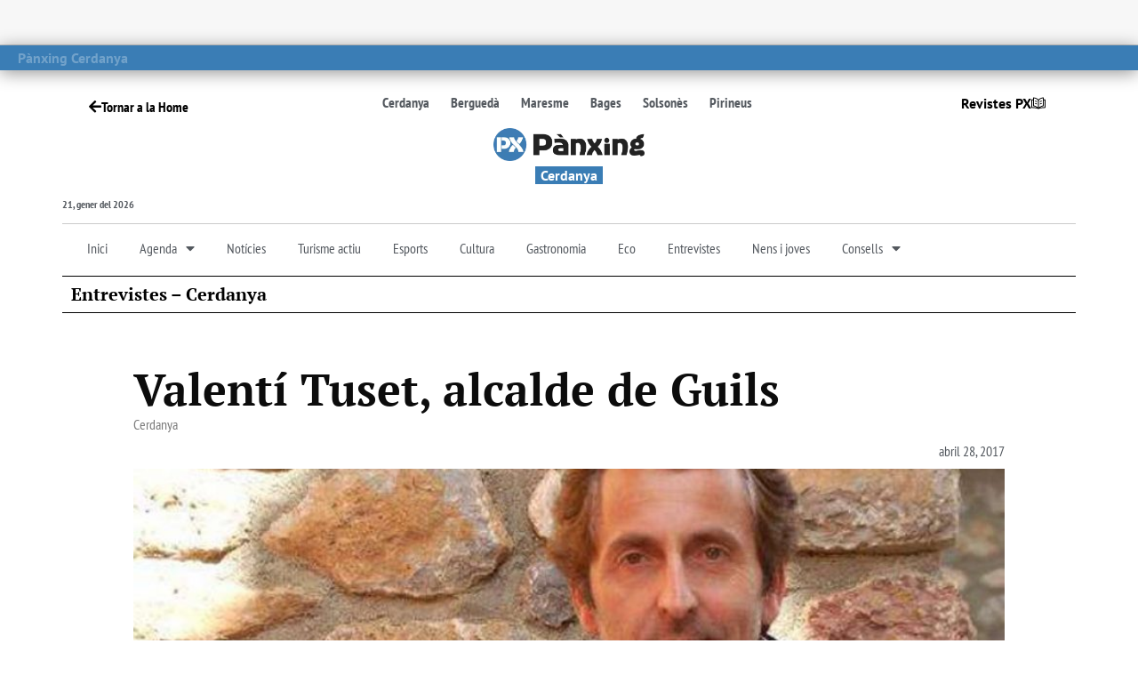

--- FILE ---
content_type: text/html; charset=UTF-8
request_url: https://www.panxing.net/entrevistes/valenti-tuset-alcalde-de-guils/
body_size: 67791
content:
<!doctype html>
<html lang="ca" prefix="og: https://ogp.me/ns#">
<head><meta charset="UTF-8"><script>if(navigator.userAgent.match(/MSIE|Internet Explorer/i)||navigator.userAgent.match(/Trident\/7\..*?rv:11/i)){var href=document.location.href;if(!href.match(/[?&]nowprocket/)){if(href.indexOf("?")==-1){if(href.indexOf("#")==-1){document.location.href=href+"?nowprocket=1"}else{document.location.href=href.replace("#","?nowprocket=1#")}}else{if(href.indexOf("#")==-1){document.location.href=href+"&nowprocket=1"}else{document.location.href=href.replace("#","&nowprocket=1#")}}}}</script><script>(()=>{class RocketLazyLoadScripts{constructor(){this.v="2.0.4",this.userEvents=["keydown","keyup","mousedown","mouseup","mousemove","mouseover","mouseout","touchmove","touchstart","touchend","touchcancel","wheel","click","dblclick","input"],this.attributeEvents=["onblur","onclick","oncontextmenu","ondblclick","onfocus","onmousedown","onmouseenter","onmouseleave","onmousemove","onmouseout","onmouseover","onmouseup","onmousewheel","onscroll","onsubmit"]}async t(){this.i(),this.o(),/iP(ad|hone)/.test(navigator.userAgent)&&this.h(),this.u(),this.l(this),this.m(),this.k(this),this.p(this),this._(),await Promise.all([this.R(),this.L()]),this.lastBreath=Date.now(),this.S(this),this.P(),this.D(),this.O(),this.M(),await this.C(this.delayedScripts.normal),await this.C(this.delayedScripts.defer),await this.C(this.delayedScripts.async),await this.T(),await this.F(),await this.j(),await this.A(),window.dispatchEvent(new Event("rocket-allScriptsLoaded")),this.everythingLoaded=!0,this.lastTouchEnd&&await new Promise(t=>setTimeout(t,500-Date.now()+this.lastTouchEnd)),this.I(),this.H(),this.U(),this.W()}i(){this.CSPIssue=sessionStorage.getItem("rocketCSPIssue"),document.addEventListener("securitypolicyviolation",t=>{this.CSPIssue||"script-src-elem"!==t.violatedDirective||"data"!==t.blockedURI||(this.CSPIssue=!0,sessionStorage.setItem("rocketCSPIssue",!0))},{isRocket:!0})}o(){window.addEventListener("pageshow",t=>{this.persisted=t.persisted,this.realWindowLoadedFired=!0},{isRocket:!0}),window.addEventListener("pagehide",()=>{this.onFirstUserAction=null},{isRocket:!0})}h(){let t;function e(e){t=e}window.addEventListener("touchstart",e,{isRocket:!0}),window.addEventListener("touchend",function i(o){o.changedTouches[0]&&t.changedTouches[0]&&Math.abs(o.changedTouches[0].pageX-t.changedTouches[0].pageX)<10&&Math.abs(o.changedTouches[0].pageY-t.changedTouches[0].pageY)<10&&o.timeStamp-t.timeStamp<200&&(window.removeEventListener("touchstart",e,{isRocket:!0}),window.removeEventListener("touchend",i,{isRocket:!0}),"INPUT"===o.target.tagName&&"text"===o.target.type||(o.target.dispatchEvent(new TouchEvent("touchend",{target:o.target,bubbles:!0})),o.target.dispatchEvent(new MouseEvent("mouseover",{target:o.target,bubbles:!0})),o.target.dispatchEvent(new PointerEvent("click",{target:o.target,bubbles:!0,cancelable:!0,detail:1,clientX:o.changedTouches[0].clientX,clientY:o.changedTouches[0].clientY})),event.preventDefault()))},{isRocket:!0})}q(t){this.userActionTriggered||("mousemove"!==t.type||this.firstMousemoveIgnored?"keyup"===t.type||"mouseover"===t.type||"mouseout"===t.type||(this.userActionTriggered=!0,this.onFirstUserAction&&this.onFirstUserAction()):this.firstMousemoveIgnored=!0),"click"===t.type&&t.preventDefault(),t.stopPropagation(),t.stopImmediatePropagation(),"touchstart"===this.lastEvent&&"touchend"===t.type&&(this.lastTouchEnd=Date.now()),"click"===t.type&&(this.lastTouchEnd=0),this.lastEvent=t.type,t.composedPath&&t.composedPath()[0].getRootNode()instanceof ShadowRoot&&(t.rocketTarget=t.composedPath()[0]),this.savedUserEvents.push(t)}u(){this.savedUserEvents=[],this.userEventHandler=this.q.bind(this),this.userEvents.forEach(t=>window.addEventListener(t,this.userEventHandler,{passive:!1,isRocket:!0})),document.addEventListener("visibilitychange",this.userEventHandler,{isRocket:!0})}U(){this.userEvents.forEach(t=>window.removeEventListener(t,this.userEventHandler,{passive:!1,isRocket:!0})),document.removeEventListener("visibilitychange",this.userEventHandler,{isRocket:!0}),this.savedUserEvents.forEach(t=>{(t.rocketTarget||t.target).dispatchEvent(new window[t.constructor.name](t.type,t))})}m(){const t="return false",e=Array.from(this.attributeEvents,t=>"data-rocket-"+t),i="["+this.attributeEvents.join("],[")+"]",o="[data-rocket-"+this.attributeEvents.join("],[data-rocket-")+"]",s=(e,i,o)=>{o&&o!==t&&(e.setAttribute("data-rocket-"+i,o),e["rocket"+i]=new Function("event",o),e.setAttribute(i,t))};new MutationObserver(t=>{for(const n of t)"attributes"===n.type&&(n.attributeName.startsWith("data-rocket-")||this.everythingLoaded?n.attributeName.startsWith("data-rocket-")&&this.everythingLoaded&&this.N(n.target,n.attributeName.substring(12)):s(n.target,n.attributeName,n.target.getAttribute(n.attributeName))),"childList"===n.type&&n.addedNodes.forEach(t=>{if(t.nodeType===Node.ELEMENT_NODE)if(this.everythingLoaded)for(const i of[t,...t.querySelectorAll(o)])for(const t of i.getAttributeNames())e.includes(t)&&this.N(i,t.substring(12));else for(const e of[t,...t.querySelectorAll(i)])for(const t of e.getAttributeNames())this.attributeEvents.includes(t)&&s(e,t,e.getAttribute(t))})}).observe(document,{subtree:!0,childList:!0,attributeFilter:[...this.attributeEvents,...e]})}I(){this.attributeEvents.forEach(t=>{document.querySelectorAll("[data-rocket-"+t+"]").forEach(e=>{this.N(e,t)})})}N(t,e){const i=t.getAttribute("data-rocket-"+e);i&&(t.setAttribute(e,i),t.removeAttribute("data-rocket-"+e))}k(t){Object.defineProperty(HTMLElement.prototype,"onclick",{get(){return this.rocketonclick||null},set(e){this.rocketonclick=e,this.setAttribute(t.everythingLoaded?"onclick":"data-rocket-onclick","this.rocketonclick(event)")}})}S(t){function e(e,i){let o=e[i];e[i]=null,Object.defineProperty(e,i,{get:()=>o,set(s){t.everythingLoaded?o=s:e["rocket"+i]=o=s}})}e(document,"onreadystatechange"),e(window,"onload"),e(window,"onpageshow");try{Object.defineProperty(document,"readyState",{get:()=>t.rocketReadyState,set(e){t.rocketReadyState=e},configurable:!0}),document.readyState="loading"}catch(t){console.log("WPRocket DJE readyState conflict, bypassing")}}l(t){this.originalAddEventListener=EventTarget.prototype.addEventListener,this.originalRemoveEventListener=EventTarget.prototype.removeEventListener,this.savedEventListeners=[],EventTarget.prototype.addEventListener=function(e,i,o){o&&o.isRocket||!t.B(e,this)&&!t.userEvents.includes(e)||t.B(e,this)&&!t.userActionTriggered||e.startsWith("rocket-")||t.everythingLoaded?t.originalAddEventListener.call(this,e,i,o):(t.savedEventListeners.push({target:this,remove:!1,type:e,func:i,options:o}),"mouseenter"!==e&&"mouseleave"!==e||t.originalAddEventListener.call(this,e,t.savedUserEvents.push,o))},EventTarget.prototype.removeEventListener=function(e,i,o){o&&o.isRocket||!t.B(e,this)&&!t.userEvents.includes(e)||t.B(e,this)&&!t.userActionTriggered||e.startsWith("rocket-")||t.everythingLoaded?t.originalRemoveEventListener.call(this,e,i,o):t.savedEventListeners.push({target:this,remove:!0,type:e,func:i,options:o})}}J(t,e){this.savedEventListeners=this.savedEventListeners.filter(i=>{let o=i.type,s=i.target||window;return e!==o||t!==s||(this.B(o,s)&&(i.type="rocket-"+o),this.$(i),!1)})}H(){EventTarget.prototype.addEventListener=this.originalAddEventListener,EventTarget.prototype.removeEventListener=this.originalRemoveEventListener,this.savedEventListeners.forEach(t=>this.$(t))}$(t){t.remove?this.originalRemoveEventListener.call(t.target,t.type,t.func,t.options):this.originalAddEventListener.call(t.target,t.type,t.func,t.options)}p(t){let e;function i(e){return t.everythingLoaded?e:e.split(" ").map(t=>"load"===t||t.startsWith("load.")?"rocket-jquery-load":t).join(" ")}function o(o){function s(e){const s=o.fn[e];o.fn[e]=o.fn.init.prototype[e]=function(){return this[0]===window&&t.userActionTriggered&&("string"==typeof arguments[0]||arguments[0]instanceof String?arguments[0]=i(arguments[0]):"object"==typeof arguments[0]&&Object.keys(arguments[0]).forEach(t=>{const e=arguments[0][t];delete arguments[0][t],arguments[0][i(t)]=e})),s.apply(this,arguments),this}}if(o&&o.fn&&!t.allJQueries.includes(o)){const e={DOMContentLoaded:[],"rocket-DOMContentLoaded":[]};for(const t in e)document.addEventListener(t,()=>{e[t].forEach(t=>t())},{isRocket:!0});o.fn.ready=o.fn.init.prototype.ready=function(i){function s(){parseInt(o.fn.jquery)>2?setTimeout(()=>i.bind(document)(o)):i.bind(document)(o)}return"function"==typeof i&&(t.realDomReadyFired?!t.userActionTriggered||t.fauxDomReadyFired?s():e["rocket-DOMContentLoaded"].push(s):e.DOMContentLoaded.push(s)),o([])},s("on"),s("one"),s("off"),t.allJQueries.push(o)}e=o}t.allJQueries=[],o(window.jQuery),Object.defineProperty(window,"jQuery",{get:()=>e,set(t){o(t)}})}P(){const t=new Map;document.write=document.writeln=function(e){const i=document.currentScript,o=document.createRange(),s=i.parentElement;let n=t.get(i);void 0===n&&(n=i.nextSibling,t.set(i,n));const c=document.createDocumentFragment();o.setStart(c,0),c.appendChild(o.createContextualFragment(e)),s.insertBefore(c,n)}}async R(){return new Promise(t=>{this.userActionTriggered?t():this.onFirstUserAction=t})}async L(){return new Promise(t=>{document.addEventListener("DOMContentLoaded",()=>{this.realDomReadyFired=!0,t()},{isRocket:!0})})}async j(){return this.realWindowLoadedFired?Promise.resolve():new Promise(t=>{window.addEventListener("load",t,{isRocket:!0})})}M(){this.pendingScripts=[];this.scriptsMutationObserver=new MutationObserver(t=>{for(const e of t)e.addedNodes.forEach(t=>{"SCRIPT"!==t.tagName||t.noModule||t.isWPRocket||this.pendingScripts.push({script:t,promise:new Promise(e=>{const i=()=>{const i=this.pendingScripts.findIndex(e=>e.script===t);i>=0&&this.pendingScripts.splice(i,1),e()};t.addEventListener("load",i,{isRocket:!0}),t.addEventListener("error",i,{isRocket:!0}),setTimeout(i,1e3)})})})}),this.scriptsMutationObserver.observe(document,{childList:!0,subtree:!0})}async F(){await this.X(),this.pendingScripts.length?(await this.pendingScripts[0].promise,await this.F()):this.scriptsMutationObserver.disconnect()}D(){this.delayedScripts={normal:[],async:[],defer:[]},document.querySelectorAll("script[type$=rocketlazyloadscript]").forEach(t=>{t.hasAttribute("data-rocket-src")?t.hasAttribute("async")&&!1!==t.async?this.delayedScripts.async.push(t):t.hasAttribute("defer")&&!1!==t.defer||"module"===t.getAttribute("data-rocket-type")?this.delayedScripts.defer.push(t):this.delayedScripts.normal.push(t):this.delayedScripts.normal.push(t)})}async _(){await this.L();let t=[];document.querySelectorAll("script[type$=rocketlazyloadscript][data-rocket-src]").forEach(e=>{let i=e.getAttribute("data-rocket-src");if(i&&!i.startsWith("data:")){i.startsWith("//")&&(i=location.protocol+i);try{const o=new URL(i).origin;o!==location.origin&&t.push({src:o,crossOrigin:e.crossOrigin||"module"===e.getAttribute("data-rocket-type")})}catch(t){}}}),t=[...new Map(t.map(t=>[JSON.stringify(t),t])).values()],this.Y(t,"preconnect")}async G(t){if(await this.K(),!0!==t.noModule||!("noModule"in HTMLScriptElement.prototype))return new Promise(e=>{let i;function o(){(i||t).setAttribute("data-rocket-status","executed"),e()}try{if(navigator.userAgent.includes("Firefox/")||""===navigator.vendor||this.CSPIssue)i=document.createElement("script"),[...t.attributes].forEach(t=>{let e=t.nodeName;"type"!==e&&("data-rocket-type"===e&&(e="type"),"data-rocket-src"===e&&(e="src"),i.setAttribute(e,t.nodeValue))}),t.text&&(i.text=t.text),t.nonce&&(i.nonce=t.nonce),i.hasAttribute("src")?(i.addEventListener("load",o,{isRocket:!0}),i.addEventListener("error",()=>{i.setAttribute("data-rocket-status","failed-network"),e()},{isRocket:!0}),setTimeout(()=>{i.isConnected||e()},1)):(i.text=t.text,o()),i.isWPRocket=!0,t.parentNode.replaceChild(i,t);else{const i=t.getAttribute("data-rocket-type"),s=t.getAttribute("data-rocket-src");i?(t.type=i,t.removeAttribute("data-rocket-type")):t.removeAttribute("type"),t.addEventListener("load",o,{isRocket:!0}),t.addEventListener("error",i=>{this.CSPIssue&&i.target.src.startsWith("data:")?(console.log("WPRocket: CSP fallback activated"),t.removeAttribute("src"),this.G(t).then(e)):(t.setAttribute("data-rocket-status","failed-network"),e())},{isRocket:!0}),s?(t.fetchPriority="high",t.removeAttribute("data-rocket-src"),t.src=s):t.src="data:text/javascript;base64,"+window.btoa(unescape(encodeURIComponent(t.text)))}}catch(i){t.setAttribute("data-rocket-status","failed-transform"),e()}});t.setAttribute("data-rocket-status","skipped")}async C(t){const e=t.shift();return e?(e.isConnected&&await this.G(e),this.C(t)):Promise.resolve()}O(){this.Y([...this.delayedScripts.normal,...this.delayedScripts.defer,...this.delayedScripts.async],"preload")}Y(t,e){this.trash=this.trash||[];let i=!0;var o=document.createDocumentFragment();t.forEach(t=>{const s=t.getAttribute&&t.getAttribute("data-rocket-src")||t.src;if(s&&!s.startsWith("data:")){const n=document.createElement("link");n.href=s,n.rel=e,"preconnect"!==e&&(n.as="script",n.fetchPriority=i?"high":"low"),t.getAttribute&&"module"===t.getAttribute("data-rocket-type")&&(n.crossOrigin=!0),t.crossOrigin&&(n.crossOrigin=t.crossOrigin),t.integrity&&(n.integrity=t.integrity),t.nonce&&(n.nonce=t.nonce),o.appendChild(n),this.trash.push(n),i=!1}}),document.head.appendChild(o)}W(){this.trash.forEach(t=>t.remove())}async T(){try{document.readyState="interactive"}catch(t){}this.fauxDomReadyFired=!0;try{await this.K(),this.J(document,"readystatechange"),document.dispatchEvent(new Event("rocket-readystatechange")),await this.K(),document.rocketonreadystatechange&&document.rocketonreadystatechange(),await this.K(),this.J(document,"DOMContentLoaded"),document.dispatchEvent(new Event("rocket-DOMContentLoaded")),await this.K(),this.J(window,"DOMContentLoaded"),window.dispatchEvent(new Event("rocket-DOMContentLoaded"))}catch(t){console.error(t)}}async A(){try{document.readyState="complete"}catch(t){}try{await this.K(),this.J(document,"readystatechange"),document.dispatchEvent(new Event("rocket-readystatechange")),await this.K(),document.rocketonreadystatechange&&document.rocketonreadystatechange(),await this.K(),this.J(window,"load"),window.dispatchEvent(new Event("rocket-load")),await this.K(),window.rocketonload&&window.rocketonload(),await this.K(),this.allJQueries.forEach(t=>t(window).trigger("rocket-jquery-load")),await this.K(),this.J(window,"pageshow");const t=new Event("rocket-pageshow");t.persisted=this.persisted,window.dispatchEvent(t),await this.K(),window.rocketonpageshow&&window.rocketonpageshow({persisted:this.persisted})}catch(t){console.error(t)}}async K(){Date.now()-this.lastBreath>45&&(await this.X(),this.lastBreath=Date.now())}async X(){return document.hidden?new Promise(t=>setTimeout(t)):new Promise(t=>requestAnimationFrame(t))}B(t,e){return e===document&&"readystatechange"===t||(e===document&&"DOMContentLoaded"===t||(e===window&&"DOMContentLoaded"===t||(e===window&&"load"===t||e===window&&"pageshow"===t)))}static run(){(new RocketLazyLoadScripts).t()}}RocketLazyLoadScripts.run()})();</script>
	
	<meta name="viewport" content="width=device-width, initial-scale=1">
	<link rel="profile" href="https://gmpg.org/xfn/11">
	<!-- Google tag (gtag.js) consent mode dataLayer added by Site Kit -->
<script id="google_gtagjs-js-consent-mode-data-layer">
window.dataLayer = window.dataLayer || [];function gtag(){dataLayer.push(arguments);}
gtag('consent', 'default', {"ad_personalization":"denied","ad_storage":"denied","ad_user_data":"denied","analytics_storage":"denied","functionality_storage":"denied","security_storage":"denied","personalization_storage":"denied","region":["AT","BE","BG","CH","CY","CZ","DE","DK","EE","ES","FI","FR","GB","GR","HR","HU","IE","IS","IT","LI","LT","LU","LV","MT","NL","NO","PL","PT","RO","SE","SI","SK"],"wait_for_update":500});
window._googlesitekitConsentCategoryMap = {"statistics":["analytics_storage"],"marketing":["ad_storage","ad_user_data","ad_personalization"],"functional":["functionality_storage","security_storage"],"preferences":["personalization_storage"]};
window._googlesitekitConsents = {"ad_personalization":"denied","ad_storage":"denied","ad_user_data":"denied","analytics_storage":"denied","functionality_storage":"denied","security_storage":"denied","personalization_storage":"denied","region":["AT","BE","BG","CH","CY","CZ","DE","DK","EE","ES","FI","FR","GB","GR","HR","HU","IE","IS","IT","LI","LT","LU","LV","MT","NL","NO","PL","PT","RO","SE","SI","SK"],"wait_for_update":500};
</script>
<!-- End Google tag (gtag.js) consent mode dataLayer added by Site Kit -->

<!-- Search Engine Optimization by Rank Math - https://rankmath.com/ -->
<title>Valentí Tuset, alcalde de Guils - Pànxing</title>
<style id="wpr-usedcss">img:is([sizes=auto i],[sizes^="auto," i]){contain-intrinsic-size:3000px 1500px}:root{--blue:#007bff;--indigo:#6610f2;--purple:#6f42c1;--pink:#e83e8c;--red:#dc3545;--orange:#fd7e14;--yellow:#ffc107;--green:#28a745;--teal:#20c997;--cyan:#17a2b8;--white:#fff;--gray:#6c757d;--gray-dark:#343a40;--primary:#007bff;--secondary:#6c757d;--success:#28a745;--info:#17a2b8;--warning:#ffc107;--danger:#dc3545;--light:#f8f9fa;--dark:#343a40;--breakpoint-xs:0;--breakpoint-sm:576px;--breakpoint-md:768px;--breakpoint-lg:992px;--breakpoint-xl:1200px;--font-family-sans-serif:-apple-system,BlinkMacSystemFont,"Segoe UI",Roboto,"Helvetica Neue",Arial,"Noto Sans",sans-serif,"Apple Color Emoji","Segoe UI Emoji","Segoe UI Symbol","Noto Color Emoji";--font-family-monospace:SFMono-Regular,Menlo,Monaco,Consolas,"Liberation Mono","Courier New",monospace}*,::after,::before{box-sizing:border-box}html{font-family:sans-serif;line-height:1.15;-webkit-text-size-adjust:100%;-webkit-tap-highlight-color:transparent}main,nav,section{display:block}body{margin:0;font-family:-apple-system,BlinkMacSystemFont,"Segoe UI",Roboto,"Helvetica Neue",Arial,"Noto Sans",sans-serif,"Apple Color Emoji","Segoe UI Emoji","Segoe UI Symbol","Noto Color Emoji";font-size:1rem;font-weight:400;line-height:1.5;color:#212529;text-align:left;background-color:#fff}[tabindex="-1"]:focus:not(:focus-visible){outline:0!important}h2,h3{margin-top:0;margin-bottom:.5rem}p{margin-top:0;margin-bottom:1rem}abbr[data-original-title],abbr[title]{text-decoration:underline;-webkit-text-decoration:underline dotted;text-decoration:underline dotted;cursor:help;border-bottom:0;-webkit-text-decoration-skip-ink:none;text-decoration-skip-ink:none}address{margin-bottom:1rem;font-style:normal;line-height:inherit}dl,ul{margin-top:0;margin-bottom:1rem}ul ul{margin-bottom:0}dt{font-weight:700}sub{position:relative;font-size:75%;line-height:0;vertical-align:baseline}a{color:#007bff;text-decoration:none;background-color:transparent}a:hover{color:#0056b3;text-decoration:underline}a:not([href]):not([class]){color:inherit;text-decoration:none}a:not([href]):not([class]):hover{color:inherit;text-decoration:none}code{font-family:SFMono-Regular,Menlo,Monaco,Consolas,"Liberation Mono","Courier New",monospace;font-size:1em}img{vertical-align:middle;border-style:none}svg{overflow:hidden;vertical-align:middle}table{border-collapse:collapse}th{text-align:inherit;text-align:-webkit-match-parent}label{display:inline-block;margin-bottom:.5rem}button{border-radius:0}button:focus{outline:dotted 1px;outline:-webkit-focus-ring-color auto 5px}button,input,optgroup,select,textarea{margin:0;font-family:inherit;font-size:inherit;line-height:inherit}[role=button]{cursor:pointer}select{word-wrap:normal}[type=button],[type=submit],button{-webkit-appearance:button}[type=button]::-moz-focus-inner,[type=submit]::-moz-focus-inner,button::-moz-focus-inner{padding:0;border-style:none}input[type=checkbox],input[type=radio]{box-sizing:border-box;padding:0}fieldset{min-width:0;padding:0;margin:0;border:0}legend{display:block;width:100%;max-width:100%;padding:0;margin-bottom:.5rem;font-size:1.5rem;line-height:inherit;color:inherit;white-space:normal}[type=search]{outline-offset:-2px;-webkit-appearance:none}::-webkit-file-upload-button{font:inherit;-webkit-appearance:button}output{display:inline-block}summary{display:list-item;cursor:pointer}template{display:none}[hidden]{display:none!important}h2,h3{margin-bottom:.5rem;font-weight:500;line-height:1.2}hr{margin-top:1rem;margin-bottom:1rem;border:0;border-top:1px solid rgba(0,0,0,.1)}code{font-size:87.5%;color:#e83e8c;word-wrap:break-word}a>code{color:inherit}.container{width:100%;padding-right:15px;padding-left:15px;margin-right:auto;margin-left:auto}@media (min-width:576px){.container{max-width:540px}}@media (min-width:768px){.container{max-width:720px}}@media (min-width:992px){.container{max-width:960px}}@media (min-width:1200px){.container{max-width:1140px}}.table{width:100%;margin-bottom:1rem;color:#212529}.table td,.table th{padding:.75rem;vertical-align:top;border-top:1px solid #dee2e6}.table tbody+tbody{border-top:2px solid #dee2e6}.btn{display:inline-block;font-weight:400;color:#212529;text-align:center;vertical-align:middle;-webkit-user-select:none;-moz-user-select:none;-ms-user-select:none;user-select:none;background-color:transparent;border:1px solid transparent;padding:.375rem .75rem;font-size:1rem;line-height:1.5;border-radius:.25rem;transition:color .15s ease-in-out,background-color .15s ease-in-out,border-color .15s ease-in-out,box-shadow .15s ease-in-out}@media (prefers-reduced-motion:reduce){.btn{transition:none}}.btn:hover{color:#212529;text-decoration:none}.btn.focus,.btn:focus{outline:0;box-shadow:0 0 0 .2rem rgba(0,123,255,.25)}.btn.disabled,.btn:disabled{opacity:.65}.btn:not(:disabled):not(.disabled){cursor:pointer}a.btn.disabled,fieldset:disabled a.btn{pointer-events:none}.fade{transition:opacity .15s linear}@media (prefers-reduced-motion:reduce){.fade{transition:none}}.fade:not(.show){opacity:0}.collapse:not(.show){display:none}.collapsing{position:relative;height:0;overflow:hidden;transition:height .35s ease}.dropdown,.dropleft,.dropright,.dropup{position:relative}.dropdown-toggle{white-space:nowrap}.dropdown-toggle::after{display:inline-block;margin-left:.255em;vertical-align:.255em;content:"";border-top:.3em solid;border-right:.3em solid transparent;border-bottom:0;border-left:.3em solid transparent}.dropdown-toggle:empty::after{margin-left:0}.dropdown-menu{position:absolute;top:100%;left:0;z-index:1000;display:none;float:left;min-width:10rem;padding:.5rem 0;margin:.125rem 0 0;font-size:1rem;color:#212529;text-align:left;list-style:none;background-color:#fff;background-clip:padding-box;border:1px solid rgba(0,0,0,.15);border-radius:.25rem}.dropdown-menu-right{right:0;left:auto}.dropup .dropdown-menu{top:auto;bottom:100%;margin-top:0;margin-bottom:.125rem}.dropup .dropdown-toggle::after{display:inline-block;margin-left:.255em;vertical-align:.255em;content:"";border-top:0;border-right:.3em solid transparent;border-bottom:.3em solid;border-left:.3em solid transparent}.dropup .dropdown-toggle:empty::after{margin-left:0}.dropright .dropdown-menu{top:0;right:auto;left:100%;margin-top:0;margin-left:.125rem}.dropright .dropdown-toggle::after{display:inline-block;margin-left:.255em;vertical-align:.255em;content:"";border-top:.3em solid transparent;border-right:0;border-bottom:.3em solid transparent;border-left:.3em solid}.dropright .dropdown-toggle:empty::after{margin-left:0}.dropright .dropdown-toggle::after{vertical-align:0}.dropleft .dropdown-menu{top:0;right:100%;left:auto;margin-top:0;margin-right:.125rem}.dropleft .dropdown-toggle::after{display:inline-block;margin-left:.255em;vertical-align:.255em;content:""}.dropleft .dropdown-toggle::after{display:none}.dropleft .dropdown-toggle::before{display:inline-block;margin-right:.255em;vertical-align:.255em;content:"";border-top:.3em solid transparent;border-right:.3em solid;border-bottom:.3em solid transparent}.dropleft .dropdown-toggle:empty::after{margin-left:0}.dropleft .dropdown-toggle::before{vertical-align:0}.dropdown-menu[x-placement^=bottom],.dropdown-menu[x-placement^=left],.dropdown-menu[x-placement^=right],.dropdown-menu[x-placement^=top]{right:auto;bottom:auto}.dropdown-item{display:block;width:100%;padding:.25rem 1.5rem;clear:both;font-weight:400;color:#212529;text-align:inherit;white-space:nowrap;background-color:transparent;border:0}.dropdown-item:focus,.dropdown-item:hover{color:#16181b;text-decoration:none;background-color:#f8f9fa}.dropdown-item.active,.dropdown-item:active{color:#fff;text-decoration:none;background-color:#007bff}.dropdown-item.disabled,.dropdown-item:disabled{color:#6c757d;pointer-events:none;background-color:transparent}.dropdown-menu.show{display:block}.nav-link{display:block;padding:.5rem 1rem}.nav-link:focus,.nav-link:hover{text-decoration:none}.nav-link.disabled{color:#6c757d;pointer-events:none;cursor:default}.navbar{position:relative;display:-ms-flexbox;display:flex;-ms-flex-wrap:wrap;flex-wrap:wrap;-ms-flex-align:center;align-items:center;-ms-flex-pack:justify;justify-content:space-between;padding:.5rem 1rem}.navbar .container{display:-ms-flexbox;display:flex;-ms-flex-wrap:wrap;flex-wrap:wrap;-ms-flex-align:center;align-items:center;-ms-flex-pack:justify;justify-content:space-between}.navbar-nav{display:-ms-flexbox;display:flex;-ms-flex-direction:column;flex-direction:column;padding-left:0;margin-bottom:0;list-style:none}.navbar-nav .nav-link{padding-right:0;padding-left:0}.navbar-nav .dropdown-menu{position:static;float:none}.alert{position:relative;padding:.75rem 1.25rem;margin-bottom:1rem;border:1px solid transparent;border-radius:.25rem}.progress{display:-ms-flexbox;display:flex;height:1rem;overflow:hidden;line-height:0;font-size:.75rem;background-color:#e9ecef;border-radius:.25rem}.list-group{display:-ms-flexbox;display:flex;-ms-flex-direction:column;flex-direction:column;padding-left:0;margin-bottom:0;border-radius:.25rem}.list-group-item{position:relative;display:block;padding:.75rem 1.25rem;background-color:#fff;border:1px solid rgba(0,0,0,.125)}.list-group-item:first-child{border-top-left-radius:inherit;border-top-right-radius:inherit}.list-group-item:last-child{border-bottom-right-radius:inherit;border-bottom-left-radius:inherit}.list-group-item.disabled,.list-group-item:disabled{color:#6c757d;pointer-events:none;background-color:#fff}.list-group-item.active{z-index:2;color:#fff;background-color:#007bff;border-color:#007bff}.list-group-item+.list-group-item{border-top-width:0}.list-group-item+.list-group-item.active{margin-top:-1px;border-top-width:1px}.close{float:right;font-size:1.5rem;font-weight:700;line-height:1;color:#000;text-shadow:0 1px 0 #fff;opacity:.5}.close:hover{color:#000;text-decoration:none}.close:not(:disabled):not(.disabled):focus,.close:not(:disabled):not(.disabled):hover{opacity:.75}button.close{padding:0;background-color:transparent;border:0}a.close.disabled{pointer-events:none}.toast{-ms-flex-preferred-size:350px;flex-basis:350px;max-width:350px;font-size:.875rem;background-color:rgba(255,255,255,.85);background-clip:padding-box;border:1px solid rgba(0,0,0,.1);box-shadow:0 .25rem .75rem rgba(0,0,0,.1);opacity:0;border-radius:.25rem}.toast:not(:last-child){margin-bottom:.75rem}.toast.showing{opacity:1}.toast.show{display:block;opacity:1}.toast.hide{display:none}.modal-open{overflow:hidden}.modal-open .modal{overflow-x:hidden;overflow-y:auto}.modal{position:fixed;top:0;left:0;z-index:1050;display:none;width:100%;height:100%;overflow:hidden;outline:0}.modal-dialog{position:relative;width:auto;margin:.5rem;pointer-events:none}.modal.fade .modal-dialog{transition:-webkit-transform .3s ease-out;transition:transform .3s ease-out;transition:transform .3s ease-out,-webkit-transform .3s ease-out;-webkit-transform:translate(0,-50px);transform:translate(0,-50px)}@media (prefers-reduced-motion:reduce){.collapsing{transition:none}.modal.fade .modal-dialog{transition:none}}.modal.show .modal-dialog{-webkit-transform:none;transform:none}.modal.modal-static .modal-dialog{-webkit-transform:scale(1.02);transform:scale(1.02)}.modal-dialog-scrollable{display:-ms-flexbox;display:flex;max-height:calc(100% - 1rem)}.modal-dialog-scrollable .modal-body{overflow-y:auto}.modal-backdrop{position:fixed;top:0;left:0;z-index:1040;width:100vw;height:100vh;background-color:#000}.modal-backdrop.fade{opacity:0}.modal-backdrop.show{opacity:.5}.modal-body{position:relative;-ms-flex:1 1 auto;flex:1 1 auto;padding:1rem}.modal-scrollbar-measure{position:absolute;top:-9999px;width:50px;height:50px;overflow:scroll}@media (min-width:576px){.modal-dialog{max-width:500px;margin:1.75rem auto}.modal-dialog-scrollable{max-height:calc(100% - 3.5rem)}}.tooltip{position:absolute;z-index:1070;display:block;margin:0;font-family:-apple-system,BlinkMacSystemFont,"Segoe UI",Roboto,"Helvetica Neue",Arial,"Noto Sans",sans-serif,"Apple Color Emoji","Segoe UI Emoji","Segoe UI Symbol","Noto Color Emoji";font-style:normal;font-weight:400;line-height:1.5;text-align:left;text-align:start;text-decoration:none;text-shadow:none;text-transform:none;letter-spacing:normal;word-break:normal;word-spacing:normal;white-space:normal;line-break:auto;font-size:.875rem;word-wrap:break-word;opacity:0}.tooltip.show{opacity:.9}.tooltip .arrow{position:absolute;display:block;width:.8rem;height:.4rem}.tooltip .arrow::before{position:absolute;content:"";border-color:transparent;border-style:solid}.tooltip-inner{max-width:200px;padding:.25rem .5rem;color:#fff;text-align:center;background-color:#000;border-radius:.25rem}.popover{position:absolute;top:0;left:0;z-index:1060;display:block;max-width:276px;font-family:-apple-system,BlinkMacSystemFont,"Segoe UI",Roboto,"Helvetica Neue",Arial,"Noto Sans",sans-serif,"Apple Color Emoji","Segoe UI Emoji","Segoe UI Symbol","Noto Color Emoji";font-style:normal;font-weight:400;line-height:1.5;text-align:left;text-align:start;text-decoration:none;text-shadow:none;text-transform:none;letter-spacing:normal;word-break:normal;word-spacing:normal;white-space:normal;line-break:auto;font-size:.875rem;word-wrap:break-word;background-color:#fff;background-clip:padding-box;border:1px solid rgba(0,0,0,.2);border-radius:.3rem}.popover .arrow{position:absolute;display:block;width:1rem;height:.5rem;margin:0 .3rem}.popover .arrow::after,.popover .arrow::before{position:absolute;display:block;content:"";border-color:transparent;border-style:solid}.popover-header{padding:.5rem .75rem;margin-bottom:0;font-size:1rem;background-color:#f7f7f7;border-bottom:1px solid #ebebeb;border-top-left-radius:calc(.3rem - 1px);border-top-right-radius:calc(.3rem - 1px)}.popover-header:empty{display:none}.popover-body{padding:.5rem .75rem;color:#212529}.carousel{position:relative}.carousel.pointer-event{-ms-touch-action:pan-y;touch-action:pan-y}.carousel-item{position:relative;display:none;float:left;width:100%;margin-right:-100%;-webkit-backface-visibility:hidden;backface-visibility:hidden;transition:-webkit-transform .6s ease-in-out;transition:transform .6s ease-in-out;transition:transform .6s ease-in-out,-webkit-transform .6s ease-in-out}.carousel-item-next,.carousel-item-prev,.carousel-item.active{display:block}.active.carousel-item-right,.carousel-item-next:not(.carousel-item-left){-webkit-transform:translateX(100%);transform:translateX(100%)}.active.carousel-item-left,.carousel-item-prev:not(.carousel-item-right){-webkit-transform:translateX(-100%);transform:translateX(-100%)}.carousel-indicators{position:absolute;right:0;bottom:0;left:0;z-index:15;display:-ms-flexbox;display:flex;-ms-flex-pack:center;justify-content:center;padding-left:0;margin-right:15%;margin-left:15%;list-style:none}.carousel-indicators li{box-sizing:content-box;-ms-flex:0 1 auto;flex:0 1 auto;width:30px;height:3px;margin-right:3px;margin-left:3px;text-indent:-999px;cursor:pointer;background-color:#fff;background-clip:padding-box;border-top:10px solid transparent;border-bottom:10px solid transparent;opacity:.5;transition:opacity .6s ease}@media (prefers-reduced-motion:reduce){.carousel-item{transition:none}.carousel-indicators li{transition:none}}.carousel-indicators .active{opacity:1}.border{border:1px solid #dee2e6!important}.position-static{position:static!important}@supports ((position:-webkit-sticky) or (position:sticky)){.sticky-top{position:-webkit-sticky;position:sticky;top:0;z-index:1020}}.visible{visibility:visible!important}@media print{*,::after,::before{text-shadow:none!important;box-shadow:none!important}a:not(.btn){text-decoration:underline}abbr[title]::after{content:" (" attr(title) ")"}img,tr{page-break-inside:avoid}h2,h3,p{orphans:3;widows:3}h2,h3{page-break-after:avoid}@page{size:a3}body{min-width:992px!important}.container{min-width:992px!important}.navbar{display:none}.table{border-collapse:collapse!important}.table td,.table th{background-color:#fff!important}}img.emoji{display:inline!important;border:none!important;box-shadow:none!important;height:1em!important;width:1em!important;margin:0 .07em!important;vertical-align:-.1em!important;background:0 0!important;padding:0!important}:where(.wp-block-button__link){border-radius:9999px;box-shadow:none;padding:calc(.667em + 2px) calc(1.333em + 2px);text-decoration:none}:root :where(.wp-block-button .wp-block-button__link.is-style-outline),:root :where(.wp-block-button.is-style-outline>.wp-block-button__link){border:2px solid;padding:.667em 1.333em}:root :where(.wp-block-button .wp-block-button__link.is-style-outline:not(.has-text-color)),:root :where(.wp-block-button.is-style-outline>.wp-block-button__link:not(.has-text-color)){color:currentColor}:root :where(.wp-block-button .wp-block-button__link.is-style-outline:not(.has-background)),:root :where(.wp-block-button.is-style-outline>.wp-block-button__link:not(.has-background)){background-color:initial;background-image:none}:where(.wp-block-calendar table:not(.has-background) th){background:#ddd}:where(.wp-block-columns){margin-bottom:1.75em}:where(.wp-block-columns.has-background){padding:1.25em 2.375em}:where(.wp-block-post-comments input[type=submit]){border:none}:where(.wp-block-cover-image:not(.has-text-color)),:where(.wp-block-cover:not(.has-text-color)){color:#fff}:where(.wp-block-cover-image.is-light:not(.has-text-color)),:where(.wp-block-cover.is-light:not(.has-text-color)){color:#000}:root :where(.wp-block-cover h1:not(.has-text-color)),:root :where(.wp-block-cover h2:not(.has-text-color)),:root :where(.wp-block-cover h3:not(.has-text-color)),:root :where(.wp-block-cover h4:not(.has-text-color)),:root :where(.wp-block-cover h5:not(.has-text-color)),:root :where(.wp-block-cover h6:not(.has-text-color)),:root :where(.wp-block-cover p:not(.has-text-color)){color:inherit}:where(.wp-block-file){margin-bottom:1.5em}:where(.wp-block-file__button){border-radius:2em;display:inline-block;padding:.5em 1em}:where(.wp-block-file__button):is(a):active,:where(.wp-block-file__button):is(a):focus,:where(.wp-block-file__button):is(a):hover,:where(.wp-block-file__button):is(a):visited{box-shadow:none;color:#fff;opacity:.85;text-decoration:none}:where(.wp-block-group.wp-block-group-is-layout-constrained){position:relative}:root :where(.wp-block-image.is-style-rounded img,.wp-block-image .is-style-rounded img){border-radius:9999px}:where(.wp-block-latest-comments:not([style*=line-height] .wp-block-latest-comments__comment)){line-height:1.1}:where(.wp-block-latest-comments:not([style*=line-height] .wp-block-latest-comments__comment-excerpt p)){line-height:1.8}:root :where(.wp-block-latest-posts.is-grid){padding:0}:root :where(.wp-block-latest-posts.wp-block-latest-posts__list){padding-left:0}ul{box-sizing:border-box}:root :where(.wp-block-list.has-background){padding:1.25em 2.375em}:where(.wp-block-navigation.has-background .wp-block-navigation-item a:not(.wp-element-button)),:where(.wp-block-navigation.has-background .wp-block-navigation-submenu a:not(.wp-element-button)){padding:.5em 1em}:where(.wp-block-navigation .wp-block-navigation__submenu-container .wp-block-navigation-item a:not(.wp-element-button)),:where(.wp-block-navigation .wp-block-navigation__submenu-container .wp-block-navigation-submenu a:not(.wp-element-button)),:where(.wp-block-navigation .wp-block-navigation__submenu-container .wp-block-navigation-submenu button.wp-block-navigation-item__content),:where(.wp-block-navigation .wp-block-navigation__submenu-container .wp-block-pages-list__item button.wp-block-navigation-item__content){padding:.5em 1em}:root :where(p.has-background){padding:1.25em 2.375em}:where(p.has-text-color:not(.has-link-color)) a{color:inherit}:where(.wp-block-post-comments-form) input:not([type=submit]),:where(.wp-block-post-comments-form) textarea{border:1px solid #949494;font-family:inherit;font-size:1em}:where(.wp-block-post-comments-form) input:where(:not([type=submit]):not([type=checkbox])),:where(.wp-block-post-comments-form) textarea{padding:calc(.667em + 2px)}:where(.wp-block-post-excerpt){box-sizing:border-box;margin-bottom:var(--wp--style--block-gap);margin-top:var(--wp--style--block-gap)}:where(.wp-block-preformatted.has-background){padding:1.25em 2.375em}:where(.wp-block-search__button){border:1px solid #ccc;padding:6px 10px}:where(.wp-block-search__input){font-family:inherit;font-size:inherit;font-style:inherit;font-weight:inherit;letter-spacing:inherit;line-height:inherit;text-transform:inherit}:where(.wp-block-search__button-inside .wp-block-search__inside-wrapper){border:1px solid #949494;box-sizing:border-box;padding:4px}:where(.wp-block-search__button-inside .wp-block-search__inside-wrapper) .wp-block-search__input{border:none;border-radius:0;padding:0 4px}:where(.wp-block-search__button-inside .wp-block-search__inside-wrapper) .wp-block-search__input:focus{outline:0}:where(.wp-block-search__button-inside .wp-block-search__inside-wrapper) :where(.wp-block-search__button){padding:4px 8px}:root :where(.wp-block-separator.is-style-dots){height:auto;line-height:1;text-align:center}:root :where(.wp-block-separator.is-style-dots):before{color:currentColor;content:"···";font-family:serif;font-size:1.5em;letter-spacing:2em;padding-left:2em}:root :where(.wp-block-site-logo.is-style-rounded){border-radius:9999px}:where(.wp-block-social-links:not(.is-style-logos-only)) .wp-social-link{background-color:#f0f0f0;color:#444}:where(.wp-block-social-links:not(.is-style-logos-only)) .wp-social-link-amazon{background-color:#f90;color:#fff}:where(.wp-block-social-links:not(.is-style-logos-only)) .wp-social-link-bandcamp{background-color:#1ea0c3;color:#fff}:where(.wp-block-social-links:not(.is-style-logos-only)) .wp-social-link-behance{background-color:#0757fe;color:#fff}:where(.wp-block-social-links:not(.is-style-logos-only)) .wp-social-link-bluesky{background-color:#0a7aff;color:#fff}:where(.wp-block-social-links:not(.is-style-logos-only)) .wp-social-link-codepen{background-color:#1e1f26;color:#fff}:where(.wp-block-social-links:not(.is-style-logos-only)) .wp-social-link-deviantart{background-color:#02e49b;color:#fff}:where(.wp-block-social-links:not(.is-style-logos-only)) .wp-social-link-discord{background-color:#5865f2;color:#fff}:where(.wp-block-social-links:not(.is-style-logos-only)) .wp-social-link-dribbble{background-color:#e94c89;color:#fff}:where(.wp-block-social-links:not(.is-style-logos-only)) .wp-social-link-dropbox{background-color:#4280ff;color:#fff}:where(.wp-block-social-links:not(.is-style-logos-only)) .wp-social-link-etsy{background-color:#f45800;color:#fff}:where(.wp-block-social-links:not(.is-style-logos-only)) .wp-social-link-facebook{background-color:#0866ff;color:#fff}:where(.wp-block-social-links:not(.is-style-logos-only)) .wp-social-link-fivehundredpx{background-color:#000;color:#fff}:where(.wp-block-social-links:not(.is-style-logos-only)) .wp-social-link-flickr{background-color:#0461dd;color:#fff}:where(.wp-block-social-links:not(.is-style-logos-only)) .wp-social-link-foursquare{background-color:#e65678;color:#fff}:where(.wp-block-social-links:not(.is-style-logos-only)) .wp-social-link-github{background-color:#24292d;color:#fff}:where(.wp-block-social-links:not(.is-style-logos-only)) .wp-social-link-goodreads{background-color:#eceadd;color:#382110}:where(.wp-block-social-links:not(.is-style-logos-only)) .wp-social-link-google{background-color:#ea4434;color:#fff}:where(.wp-block-social-links:not(.is-style-logos-only)) .wp-social-link-gravatar{background-color:#1d4fc4;color:#fff}:where(.wp-block-social-links:not(.is-style-logos-only)) .wp-social-link-instagram{background-color:#f00075;color:#fff}:where(.wp-block-social-links:not(.is-style-logos-only)) .wp-social-link-lastfm{background-color:#e21b24;color:#fff}:where(.wp-block-social-links:not(.is-style-logos-only)) .wp-social-link-linkedin{background-color:#0d66c2;color:#fff}:where(.wp-block-social-links:not(.is-style-logos-only)) .wp-social-link-mastodon{background-color:#3288d4;color:#fff}:where(.wp-block-social-links:not(.is-style-logos-only)) .wp-social-link-medium{background-color:#000;color:#fff}:where(.wp-block-social-links:not(.is-style-logos-only)) .wp-social-link-meetup{background-color:#f6405f;color:#fff}:where(.wp-block-social-links:not(.is-style-logos-only)) .wp-social-link-patreon{background-color:#000;color:#fff}:where(.wp-block-social-links:not(.is-style-logos-only)) .wp-social-link-pinterest{background-color:#e60122;color:#fff}:where(.wp-block-social-links:not(.is-style-logos-only)) .wp-social-link-pocket{background-color:#ef4155;color:#fff}:where(.wp-block-social-links:not(.is-style-logos-only)) .wp-social-link-reddit{background-color:#ff4500;color:#fff}:where(.wp-block-social-links:not(.is-style-logos-only)) .wp-social-link-skype{background-color:#0478d7;color:#fff}:where(.wp-block-social-links:not(.is-style-logos-only)) .wp-social-link-snapchat{background-color:#fefc00;color:#fff;stroke:#000}:where(.wp-block-social-links:not(.is-style-logos-only)) .wp-social-link-soundcloud{background-color:#ff5600;color:#fff}:where(.wp-block-social-links:not(.is-style-logos-only)) .wp-social-link-spotify{background-color:#1bd760;color:#fff}:where(.wp-block-social-links:not(.is-style-logos-only)) .wp-social-link-telegram{background-color:#2aabee;color:#fff}:where(.wp-block-social-links:not(.is-style-logos-only)) .wp-social-link-threads{background-color:#000;color:#fff}:where(.wp-block-social-links:not(.is-style-logos-only)) .wp-social-link-tiktok{background-color:#000;color:#fff}:where(.wp-block-social-links:not(.is-style-logos-only)) .wp-social-link-tumblr{background-color:#011835;color:#fff}:where(.wp-block-social-links:not(.is-style-logos-only)) .wp-social-link-twitch{background-color:#6440a4;color:#fff}:where(.wp-block-social-links:not(.is-style-logos-only)) .wp-social-link-twitter{background-color:#1da1f2;color:#fff}:where(.wp-block-social-links:not(.is-style-logos-only)) .wp-social-link-vimeo{background-color:#1eb7ea;color:#fff}:where(.wp-block-social-links:not(.is-style-logos-only)) .wp-social-link-vk{background-color:#4680c2;color:#fff}:where(.wp-block-social-links:not(.is-style-logos-only)) .wp-social-link-wordpress{background-color:#3499cd;color:#fff}:where(.wp-block-social-links:not(.is-style-logos-only)) .wp-social-link-whatsapp{background-color:#25d366;color:#fff}:where(.wp-block-social-links:not(.is-style-logos-only)) .wp-social-link-x{background-color:#000;color:#fff}:where(.wp-block-social-links:not(.is-style-logos-only)) .wp-social-link-yelp{background-color:#d32422;color:#fff}:where(.wp-block-social-links:not(.is-style-logos-only)) .wp-social-link-youtube{background-color:red;color:#fff}:where(.wp-block-social-links.is-style-logos-only) .wp-social-link{background:0 0}:where(.wp-block-social-links.is-style-logos-only) .wp-social-link svg{height:1.25em;width:1.25em}:where(.wp-block-social-links.is-style-logos-only) .wp-social-link-amazon{color:#f90}:where(.wp-block-social-links.is-style-logos-only) .wp-social-link-bandcamp{color:#1ea0c3}:where(.wp-block-social-links.is-style-logos-only) .wp-social-link-behance{color:#0757fe}:where(.wp-block-social-links.is-style-logos-only) .wp-social-link-bluesky{color:#0a7aff}:where(.wp-block-social-links.is-style-logos-only) .wp-social-link-codepen{color:#1e1f26}:where(.wp-block-social-links.is-style-logos-only) .wp-social-link-deviantart{color:#02e49b}:where(.wp-block-social-links.is-style-logos-only) .wp-social-link-discord{color:#5865f2}:where(.wp-block-social-links.is-style-logos-only) .wp-social-link-dribbble{color:#e94c89}:where(.wp-block-social-links.is-style-logos-only) .wp-social-link-dropbox{color:#4280ff}:where(.wp-block-social-links.is-style-logos-only) .wp-social-link-etsy{color:#f45800}:where(.wp-block-social-links.is-style-logos-only) .wp-social-link-facebook{color:#0866ff}:where(.wp-block-social-links.is-style-logos-only) .wp-social-link-fivehundredpx{color:#000}:where(.wp-block-social-links.is-style-logos-only) .wp-social-link-flickr{color:#0461dd}:where(.wp-block-social-links.is-style-logos-only) .wp-social-link-foursquare{color:#e65678}:where(.wp-block-social-links.is-style-logos-only) .wp-social-link-github{color:#24292d}:where(.wp-block-social-links.is-style-logos-only) .wp-social-link-goodreads{color:#382110}:where(.wp-block-social-links.is-style-logos-only) .wp-social-link-google{color:#ea4434}:where(.wp-block-social-links.is-style-logos-only) .wp-social-link-gravatar{color:#1d4fc4}:where(.wp-block-social-links.is-style-logos-only) .wp-social-link-instagram{color:#f00075}:where(.wp-block-social-links.is-style-logos-only) .wp-social-link-lastfm{color:#e21b24}:where(.wp-block-social-links.is-style-logos-only) .wp-social-link-linkedin{color:#0d66c2}:where(.wp-block-social-links.is-style-logos-only) .wp-social-link-mastodon{color:#3288d4}:where(.wp-block-social-links.is-style-logos-only) .wp-social-link-medium{color:#000}:where(.wp-block-social-links.is-style-logos-only) .wp-social-link-meetup{color:#f6405f}:where(.wp-block-social-links.is-style-logos-only) .wp-social-link-patreon{color:#000}:where(.wp-block-social-links.is-style-logos-only) .wp-social-link-pinterest{color:#e60122}:where(.wp-block-social-links.is-style-logos-only) .wp-social-link-pocket{color:#ef4155}:where(.wp-block-social-links.is-style-logos-only) .wp-social-link-reddit{color:#ff4500}:where(.wp-block-social-links.is-style-logos-only) .wp-social-link-skype{color:#0478d7}:where(.wp-block-social-links.is-style-logos-only) .wp-social-link-snapchat{color:#fff;stroke:#000}:where(.wp-block-social-links.is-style-logos-only) .wp-social-link-soundcloud{color:#ff5600}:where(.wp-block-social-links.is-style-logos-only) .wp-social-link-spotify{color:#1bd760}:where(.wp-block-social-links.is-style-logos-only) .wp-social-link-telegram{color:#2aabee}:where(.wp-block-social-links.is-style-logos-only) .wp-social-link-threads{color:#000}:where(.wp-block-social-links.is-style-logos-only) .wp-social-link-tiktok{color:#000}:where(.wp-block-social-links.is-style-logos-only) .wp-social-link-tumblr{color:#011835}:where(.wp-block-social-links.is-style-logos-only) .wp-social-link-twitch{color:#6440a4}:where(.wp-block-social-links.is-style-logos-only) .wp-social-link-twitter{color:#1da1f2}:where(.wp-block-social-links.is-style-logos-only) .wp-social-link-vimeo{color:#1eb7ea}:where(.wp-block-social-links.is-style-logos-only) .wp-social-link-vk{color:#4680c2}:where(.wp-block-social-links.is-style-logos-only) .wp-social-link-whatsapp{color:#25d366}:where(.wp-block-social-links.is-style-logos-only) .wp-social-link-wordpress{color:#3499cd}:where(.wp-block-social-links.is-style-logos-only) .wp-social-link-x{color:#000}:where(.wp-block-social-links.is-style-logos-only) .wp-social-link-yelp{color:#d32422}:where(.wp-block-social-links.is-style-logos-only) .wp-social-link-youtube{color:red}:root :where(.wp-block-social-links .wp-social-link a){padding:.25em}:root :where(.wp-block-social-links.is-style-logos-only .wp-social-link a){padding:0}:root :where(.wp-block-social-links.is-style-pill-shape .wp-social-link a){padding-left:.6666666667em;padding-right:.6666666667em}:root :where(.wp-block-tag-cloud.is-style-outline){display:flex;flex-wrap:wrap;gap:1ch}:root :where(.wp-block-tag-cloud.is-style-outline a){border:1px solid;font-size:unset!important;margin-right:0;padding:1ch 2ch;text-decoration:none!important}:root :where(.wp-block-table-of-contents){box-sizing:border-box}:where(.wp-block-term-description){box-sizing:border-box;margin-bottom:var(--wp--style--block-gap);margin-top:var(--wp--style--block-gap)}:where(pre.wp-block-verse){font-family:inherit}:root{--wp--preset--font-size--normal:16px;--wp--preset--font-size--huge:42px}.screen-reader-text{border:0;clip-path:inset(50%);height:1px;margin:-1px;overflow:hidden;padding:0;position:absolute;width:1px;word-wrap:normal!important}.screen-reader-text:focus{background-color:#ddd;clip-path:none;color:#444;display:block;font-size:1em;height:auto;left:5px;line-height:normal;padding:15px 23px 14px;text-decoration:none;top:5px;width:auto;z-index:100000}html :where(.has-border-color){border-style:solid}html :where([style*=border-top-color]){border-top-style:solid}html :where([style*=border-right-color]){border-right-style:solid}html :where([style*=border-bottom-color]){border-bottom-style:solid}html :where([style*=border-left-color]){border-left-style:solid}html :where([style*=border-width]){border-style:solid}html :where([style*=border-top-width]){border-top-style:solid}html :where([style*=border-right-width]){border-right-style:solid}html :where([style*=border-bottom-width]){border-bottom-style:solid}html :where([style*=border-left-width]){border-left-style:solid}html :where(img[class*=wp-image-]){height:auto;max-width:100%}:where(figure){margin:0 0 1em}html :where(.is-position-sticky){--wp-admin--admin-bar--position-offset:var(--wp-admin--admin-bar--height,0px)}@media screen and (max-width:600px){html :where(.is-position-sticky){--wp-admin--admin-bar--position-offset:0px}}.mejs-container{background:#000;font-family:Helvetica,Arial,serif;position:relative;text-align:left;text-indent:0;vertical-align:top}.mejs-container,.mejs-container *{box-sizing:border-box}.mejs-container video::-webkit-media-controls,.mejs-container video::-webkit-media-controls-panel,.mejs-container video::-webkit-media-controls-panel-container,.mejs-container video::-webkit-media-controls-start-playback-button{-webkit-appearance:none;display:none!important}.mejs-container:focus{outline:0}.mejs-button{font-size:10px;height:40px;line-height:10px;margin:0;width:32px}.mejs-button>button{background:url(https://www.panxing.net/wp-includes/js/mediaelement/mejs-controls.svg);border:0;cursor:pointer;display:block;font-size:0;height:20px;line-height:0;margin:10px 6px;overflow:hidden;padding:0;position:absolute;text-decoration:none;width:20px}.mejs-button>button:focus{outline:#999 dotted 1px}.mejs-time-current{border-radius:2px;cursor:pointer;display:block;height:10px;position:absolute}.mejs-time-current{background:hsla(0,0%,100%,.9)}.mejs-time-current{left:0;-webkit-transform:scaleX(0);-ms-transform:scaleX(0);transform:scaleX(0);-webkit-transform-origin:0 0;-ms-transform-origin:0 0;transform-origin:0 0;-webkit-transition:.15s ease-in;transition:all .15s ease-in;width:100%}.mejs-volume-button{position:relative}.mejs-volume-button>.mejs-volume-slider{-webkit-backface-visibility:hidden;background:rgba(50,50,50,.7);border-radius:0;bottom:100%;display:none;height:115px;left:50%;margin:0;position:absolute;-webkit-transform:translateX(-50%);-ms-transform:translateX(-50%);transform:translateX(-50%);width:25px;z-index:1}.mejs-volume-button:hover{border-radius:0 0 4px 4px}.mejs-volume-total{background:hsla(0,0%,100%,.5);height:100px;left:50%;margin:0;position:absolute;top:8px;-webkit-transform:translateX(-50%);-ms-transform:translateX(-50%);transform:translateX(-50%);width:2px}.mejs-volume-current{left:0;margin:0;width:100%}.mejs-volume-current{background:hsla(0,0%,100%,.9);position:absolute}.mejs-horizontal-volume-total{background:rgba(50,50,50,.8);height:8px;top:16px;width:50px}.mejs-horizontal-volume-current,.mejs-horizontal-volume-total{border-radius:2px;font-size:1px;left:0;margin:0;padding:0;position:absolute}.mejs-horizontal-volume-current{background:hsla(0,0%,100%,.8);height:100%;top:0;width:100%}.mejs-container{clear:both;max-width:100%}.mejs-container *{font-family:Helvetica,Arial}.mejs-container{background:#222}.wp-video{max-width:100%;height:auto}.wp-video-shortcode video,video.wp-video-shortcode{max-width:100%;display:inline-block}.svg-inline--fa{display:inline-block;height:1em;overflow:visible;vertical-align:-.125em}.svg-inline--fa,svg:not(:root).svg-inline--fa{overflow:visible}.svg-inline--fa{display:inline-block;font-size:inherit;height:1em;vertical-align:-.125em}.svg-inline--fa.fa-w-11{width:.6875em}:root{--wp--preset--aspect-ratio--square:1;--wp--preset--aspect-ratio--4-3:4/3;--wp--preset--aspect-ratio--3-4:3/4;--wp--preset--aspect-ratio--3-2:3/2;--wp--preset--aspect-ratio--2-3:2/3;--wp--preset--aspect-ratio--16-9:16/9;--wp--preset--aspect-ratio--9-16:9/16;--wp--preset--color--black:#000000;--wp--preset--color--cyan-bluish-gray:#abb8c3;--wp--preset--color--white:#ffffff;--wp--preset--color--pale-pink:#f78da7;--wp--preset--color--vivid-red:#cf2e2e;--wp--preset--color--luminous-vivid-orange:#ff6900;--wp--preset--color--luminous-vivid-amber:#fcb900;--wp--preset--color--light-green-cyan:#7bdcb5;--wp--preset--color--vivid-green-cyan:#00d084;--wp--preset--color--pale-cyan-blue:#8ed1fc;--wp--preset--color--vivid-cyan-blue:#0693e3;--wp--preset--color--vivid-purple:#9b51e0;--wp--preset--gradient--vivid-cyan-blue-to-vivid-purple:linear-gradient(135deg,rgba(6, 147, 227, 1) 0%,rgb(155, 81, 224) 100%);--wp--preset--gradient--light-green-cyan-to-vivid-green-cyan:linear-gradient(135deg,rgb(122, 220, 180) 0%,rgb(0, 208, 130) 100%);--wp--preset--gradient--luminous-vivid-amber-to-luminous-vivid-orange:linear-gradient(135deg,rgba(252, 185, 0, 1) 0%,rgba(255, 105, 0, 1) 100%);--wp--preset--gradient--luminous-vivid-orange-to-vivid-red:linear-gradient(135deg,rgba(255, 105, 0, 1) 0%,rgb(207, 46, 46) 100%);--wp--preset--gradient--very-light-gray-to-cyan-bluish-gray:linear-gradient(135deg,rgb(238, 238, 238) 0%,rgb(169, 184, 195) 100%);--wp--preset--gradient--cool-to-warm-spectrum:linear-gradient(135deg,rgb(74, 234, 220) 0%,rgb(151, 120, 209) 20%,rgb(207, 42, 186) 40%,rgb(238, 44, 130) 60%,rgb(251, 105, 98) 80%,rgb(254, 248, 76) 100%);--wp--preset--gradient--blush-light-purple:linear-gradient(135deg,rgb(255, 206, 236) 0%,rgb(152, 150, 240) 100%);--wp--preset--gradient--blush-bordeaux:linear-gradient(135deg,rgb(254, 205, 165) 0%,rgb(254, 45, 45) 50%,rgb(107, 0, 62) 100%);--wp--preset--gradient--luminous-dusk:linear-gradient(135deg,rgb(255, 203, 112) 0%,rgb(199, 81, 192) 50%,rgb(65, 88, 208) 100%);--wp--preset--gradient--pale-ocean:linear-gradient(135deg,rgb(255, 245, 203) 0%,rgb(182, 227, 212) 50%,rgb(51, 167, 181) 100%);--wp--preset--gradient--electric-grass:linear-gradient(135deg,rgb(202, 248, 128) 0%,rgb(113, 206, 126) 100%);--wp--preset--gradient--midnight:linear-gradient(135deg,rgb(2, 3, 129) 0%,rgb(40, 116, 252) 100%);--wp--preset--font-size--small:13px;--wp--preset--font-size--medium:20px;--wp--preset--font-size--large:36px;--wp--preset--font-size--x-large:42px;--wp--preset--spacing--20:0.44rem;--wp--preset--spacing--30:0.67rem;--wp--preset--spacing--40:1rem;--wp--preset--spacing--50:1.5rem;--wp--preset--spacing--60:2.25rem;--wp--preset--spacing--70:3.38rem;--wp--preset--spacing--80:5.06rem;--wp--preset--shadow--natural:6px 6px 9px rgba(0, 0, 0, .2);--wp--preset--shadow--deep:12px 12px 50px rgba(0, 0, 0, .4);--wp--preset--shadow--sharp:6px 6px 0px rgba(0, 0, 0, .2);--wp--preset--shadow--outlined:6px 6px 0px -3px rgba(255, 255, 255, 1),6px 6px rgba(0, 0, 0, 1);--wp--preset--shadow--crisp:6px 6px 0px rgba(0, 0, 0, 1)}:root{--wp--style--global--content-size:800px;--wp--style--global--wide-size:1200px}:where(body){margin:0}:where(.wp-site-blocks)>*{margin-block-start:24px;margin-block-end:0}:where(.wp-site-blocks)>:first-child{margin-block-start:0}:where(.wp-site-blocks)>:last-child{margin-block-end:0}:root{--wp--style--block-gap:24px}:root :where(.is-layout-flow)>:first-child{margin-block-start:0}:root :where(.is-layout-flow)>:last-child{margin-block-end:0}:root :where(.is-layout-flow)>*{margin-block-start:24px;margin-block-end:0}:root :where(.is-layout-constrained)>:first-child{margin-block-start:0}:root :where(.is-layout-constrained)>:last-child{margin-block-end:0}:root :where(.is-layout-constrained)>*{margin-block-start:24px;margin-block-end:0}:root :where(.is-layout-flex){gap:24px}:root :where(.is-layout-grid){gap:24px}body{padding-top:0;padding-right:0;padding-bottom:0;padding-left:0}a:where(:not(.wp-element-button)){text-decoration:underline}:root :where(.wp-element-button,.wp-block-button__link){background-color:#32373c;border-width:0;color:#fff;font-family:inherit;font-size:inherit;line-height:inherit;padding:calc(.667em + 2px) calc(1.333em + 2px);text-decoration:none}:root :where(.wp-block-pullquote){font-size:1.5em;line-height:1.6}.cmplz-blocked-content-notice{display:none}.cmplz-optin .cmplz-blocked-content-container .cmplz-blocked-content-notice,.cmplz-optin .cmplz-wp-video .cmplz-blocked-content-notice{display:block}.cmplz-blocked-content-container,.cmplz-wp-video{animation-name:cmplz-fadein;animation-duration:.6s;background:#fff;border:0;border-radius:3px;box-shadow:0 0 1px 0 rgba(0,0,0,.5),0 1px 10px 0 rgba(0,0,0,.15);display:flex;justify-content:center;align-items:center;background-repeat:no-repeat!important;background-size:cover!important;height:inherit;position:relative}.cmplz-blocked-content-container iframe,.cmplz-wp-video iframe{visibility:hidden;max-height:100%;border:0!important}.cmplz-blocked-content-container .cmplz-blocked-content-notice,.cmplz-wp-video .cmplz-blocked-content-notice{white-space:normal;text-transform:initial;position:absolute!important;width:100%;top:50%;left:50%;transform:translate(-50%,-50%);max-width:300px;font-size:14px;padding:10px;background-color:rgba(0,0,0,.5);color:#fff;text-align:center;z-index:98;line-height:23px}.cmplz-blocked-content-container .cmplz-blocked-content-notice .cmplz-links,.cmplz-wp-video .cmplz-blocked-content-notice .cmplz-links{display:block;margin-bottom:10px}.cmplz-blocked-content-container .cmplz-blocked-content-notice .cmplz-links a,.cmplz-wp-video .cmplz-blocked-content-notice .cmplz-links a{color:#fff}.cmplz-blocked-content-container div div{display:none}.cmplz-wp-video .cmplz-placeholder-element{width:100%;height:inherit}@keyframes cmplz-fadein{from{opacity:0}to{opacity:1}}html{line-height:1.15;-webkit-text-size-adjust:100%}*,:after,:before{box-sizing:border-box}body{background-color:#fff;color:#333;font-family:-apple-system,BlinkMacSystemFont,'Segoe UI',Roboto,'Helvetica Neue',Arial,'Noto Sans',sans-serif,'Apple Color Emoji','Segoe UI Emoji','Segoe UI Symbol','Noto Color Emoji';font-size:1rem;font-weight:400;line-height:1.5;margin:0;-webkit-font-smoothing:antialiased;-moz-osx-font-smoothing:grayscale}h2,h3{color:inherit;font-family:inherit;font-weight:500;line-height:1.2;margin-block-end:1rem;margin-block-start:.5rem}h2{font-size:2rem}h3{font-size:1.75rem}p{margin-block-end:.9rem;margin-block-start:0}hr{box-sizing:content-box;height:0;overflow:visible}a{background-color:transparent;color:#c36;text-decoration:none}a:active,a:hover{color:#336}a:not([href]):not([tabindex]),a:not([href]):not([tabindex]):focus,a:not([href]):not([tabindex]):hover{color:inherit;text-decoration:none}a:not([href]):not([tabindex]):focus{outline:0}abbr[title]{border-block-end:none;-webkit-text-decoration:underline dotted;text-decoration:underline dotted}strong{font-weight:bolder}code{font-family:monospace,monospace;font-size:1em}sub{font-size:75%;line-height:0;position:relative;vertical-align:baseline}sub{bottom:-.25em}img{border-style:none;height:auto;max-width:100%}details{display:block}summary{display:list-item}[hidden],template{display:none}@media print{*,:after,:before{background:0 0!important;box-shadow:none!important;color:#000!important;text-shadow:none!important}a,a:visited{text-decoration:underline}a[href]:after{content:" (" attr(href) ")"}abbr[title]:after{content:" (" attr(title) ")"}a[href^="#"]:after,a[href^="javascript:"]:after{content:""}img,tr{-moz-column-break-inside:avoid;break-inside:avoid}h2,h3,p{orphans:3;widows:3}h2,h3{-moz-column-break-after:avoid;break-after:avoid}}label{display:inline-block;line-height:1;vertical-align:middle}button,input,optgroup,select,textarea{font-family:inherit;font-size:1rem;line-height:1.5;margin:0}input[type=date],input[type=email],input[type=number],input[type=password],input[type=search],input[type=text],input[type=url],select,textarea{border:1px solid #666;border-radius:3px;padding:.5rem 1rem;transition:all .3s;width:100%}input[type=date]:focus,input[type=email]:focus,input[type=number]:focus,input[type=password]:focus,input[type=search]:focus,input[type=text]:focus,input[type=url]:focus,select:focus,textarea:focus{border-color:#333}button,input{overflow:visible}button,select{text-transform:none}[type=button],[type=submit],button{-webkit-appearance:button;width:auto}[type=button],[type=submit],button{background-color:transparent;border:1px solid #c36;border-radius:3px;color:#c36;display:inline-block;font-size:1rem;font-weight:400;padding:.5rem 1rem;text-align:center;transition:all .3s;-webkit-user-select:none;-moz-user-select:none;user-select:none;white-space:nowrap}[type=button]:focus:not(:focus-visible),[type=submit]:focus:not(:focus-visible),button:focus:not(:focus-visible){outline:0}[type=button]:focus,[type=button]:hover,[type=submit]:focus,[type=submit]:hover,button:focus,button:hover{background-color:#c36;color:#fff;text-decoration:none}[type=button]:not(:disabled),[type=submit]:not(:disabled),button:not(:disabled){cursor:pointer}fieldset{padding:.35em .75em .625em}legend{box-sizing:border-box;color:inherit;display:table;max-width:100%;padding:0;white-space:normal}progress{vertical-align:baseline}textarea{overflow:auto;resize:vertical}[type=checkbox],[type=radio]{box-sizing:border-box;padding:0}[type=number]::-webkit-inner-spin-button,[type=number]::-webkit-outer-spin-button{height:auto}[type=search]{-webkit-appearance:textfield;outline-offset:-2px}[type=search]::-webkit-search-decoration{-webkit-appearance:none}::-webkit-file-upload-button{-webkit-appearance:button;font:inherit}select{display:block}table{background-color:transparent;border-collapse:collapse;border-spacing:0;font-size:.9em;margin-block-end:15px;width:100%}table td,table th{border:1px solid hsla(0,0%,50%,.502);line-height:1.5;padding:15px;vertical-align:top}table th{font-weight:700}table tbody>tr:nth-child(odd)>td,table tbody>tr:nth-child(odd)>th{background-color:hsla(0,0%,50%,.071)}table tbody tr:hover>td,table tbody tr:hover>th{background-color:hsla(0,0%,50%,.102)}table tbody+tbody{border-block-start:2px solid hsla(0,0%,50%,.502)}@media(max-width:767px){table table{font-size:.8em}table table td,table table th{line-height:1.3;padding:7px}table table th{font-weight:400}}dl,dt,li,ul{background:0 0;border:0;font-size:100%;margin-block-end:0;margin-block-start:0;outline:0;vertical-align:baseline}.sticky{display:block;position:relative}.hide{display:none!important}.screen-reader-text{clip:rect(1px,1px,1px,1px);height:1px;overflow:hidden;position:absolute!important;width:1px;word-wrap:normal!important}.screen-reader-text:focus{background-color:#eee;clip:auto!important;clip-path:none;color:#333;display:block;font-size:1rem;height:auto;left:5px;line-height:normal;padding:12px 24px;text-decoration:none;top:5px;width:auto;z-index:100000}@font-face{font-family:"Font Awesome 5 Brands";font-style:normal;font-weight:400;font-display:swap;src:url(https://use.fontawesome.com/releases/v5.15.1/webfonts/fa-brands-400.eot);src:url(https://use.fontawesome.com/releases/v5.15.1/webfonts/fa-brands-400.eot?#iefix) format("embedded-opentype"),url(https://use.fontawesome.com/releases/v5.15.1/webfonts/fa-brands-400.woff2) format("woff2"),url(https://use.fontawesome.com/releases/v5.15.1/webfonts/fa-brands-400.woff) format("woff"),url(https://use.fontawesome.com/releases/v5.15.1/webfonts/fa-brands-400.ttf) format("truetype"),url(https://use.fontawesome.com/releases/v5.15.1/webfonts/fa-brands-400.svg#fontawesome) format("svg")}.fab{font-family:"Font Awesome 5 Brands"}@font-face{font-family:"Font Awesome 5 Free";font-style:normal;font-weight:400;font-display:swap;src:url(https://use.fontawesome.com/releases/v5.15.1/webfonts/fa-regular-400.eot);src:url(https://use.fontawesome.com/releases/v5.15.1/webfonts/fa-regular-400.eot?#iefix) format("embedded-opentype"),url(https://use.fontawesome.com/releases/v5.15.1/webfonts/fa-regular-400.woff2) format("woff2"),url(https://use.fontawesome.com/releases/v5.15.1/webfonts/fa-regular-400.woff) format("woff"),url(https://use.fontawesome.com/releases/v5.15.1/webfonts/fa-regular-400.ttf) format("truetype"),url(https://use.fontawesome.com/releases/v5.15.1/webfonts/fa-regular-400.svg#fontawesome) format("svg")}.fab,.far{font-weight:400}@font-face{font-family:"Font Awesome 5 Free";font-style:normal;font-weight:900;font-display:swap;src:url(https://use.fontawesome.com/releases/v5.15.1/webfonts/fa-solid-900.eot);src:url(https://use.fontawesome.com/releases/v5.15.1/webfonts/fa-solid-900.eot?#iefix) format("embedded-opentype"),url(https://use.fontawesome.com/releases/v5.15.1/webfonts/fa-solid-900.woff2) format("woff2"),url(https://use.fontawesome.com/releases/v5.15.1/webfonts/fa-solid-900.woff) format("woff"),url(https://use.fontawesome.com/releases/v5.15.1/webfonts/fa-solid-900.ttf) format("truetype"),url(https://use.fontawesome.com/releases/v5.15.1/webfonts/fa-solid-900.svg#fontawesome) format("svg")}.far,.fas{font-family:"Font Awesome 5 Free"}.fas{font-weight:900}.elementor-motion-effects-element,.elementor-motion-effects-layer{transition-duration:1s;transition-property:transform,opacity;transition-timing-function:cubic-bezier(0,.33,.07,1.03)}.elementor-motion-effects-container{height:100%;left:0;overflow:hidden;position:absolute;top:0;transform-origin:var(--e-transform-origin-y) var(--e-transform-origin-x);width:100%}.elementor-motion-effects-layer{background-repeat:no-repeat;background-size:cover;left:0;position:absolute;top:0}.elementor-motion-effects-perspective{perspective:1200px}.elementor-motion-effects-element{transform-origin:var(--e-transform-origin-y) var(--e-transform-origin-x)}:root{--direction-multiplier:1}body.rtl,html[dir=rtl]{--direction-multiplier:-1}.elementor-screen-only,.screen-reader-text,.screen-reader-text span{height:1px;margin:-1px;overflow:hidden;padding:0;position:absolute;top:-10000em;width:1px;clip:rect(0,0,0,0);border:0}.elementor *,.elementor :after,.elementor :before{box-sizing:border-box}.elementor a{box-shadow:none;text-decoration:none}.elementor hr{background-color:transparent;margin:0}.elementor img{border:none;border-radius:0;box-shadow:none;height:auto;max-width:100%}.elementor iframe,.elementor object,.elementor video{border:none;line-height:1;margin:0;max-width:100%;width:100%}.elementor-widget-wrap .elementor-element.elementor-widget__width-auto{max-width:100%}.elementor-element{--flex-direction:initial;--flex-wrap:initial;--justify-content:initial;--align-items:initial;--align-content:initial;--gap:initial;--flex-basis:initial;--flex-grow:initial;--flex-shrink:initial;--order:initial;--align-self:initial;align-self:var(--align-self);flex-basis:var(--flex-basis);flex-grow:var(--flex-grow);flex-shrink:var(--flex-shrink);order:var(--order)}.elementor-element:where(.e-con-full,.elementor-widget){align-content:var(--align-content);align-items:var(--align-items);flex-direction:var(--flex-direction);flex-wrap:var(--flex-wrap);gap:var(--row-gap) var(--column-gap);justify-content:var(--justify-content)}.elementor-invisible{visibility:hidden}.elementor-align-center{text-align:center}.elementor-align-right{text-align:right}.elementor-align-center .elementor-button,.elementor-align-right .elementor-button{width:auto}@media (max-width:499px){.elementor-mobile-align-center{text-align:center}.elementor-mobile-align-right{text-align:right}.elementor-mobile-align-center .elementor-button,.elementor-mobile-align-right .elementor-button{width:auto}.elementor-column{width:100%}}:root{--page-title-display:block}.elementor-section{position:relative}.elementor-section .elementor-container{display:flex;margin-left:auto;margin-right:auto;position:relative}@media (max-width:768px){.elementor-widget-wrap .elementor-element.elementor-widget-tablet__width-auto{max-width:100%}.elementor-section .elementor-container{flex-wrap:wrap}}.elementor-widget-wrap{align-content:flex-start;flex-wrap:wrap;position:relative;width:100%}.elementor:not(.elementor-bc-flex-widget) .elementor-widget-wrap{display:flex}.elementor-widget-wrap>.elementor-element{width:100%}.elementor-widget-wrap.e-swiper-container{width:calc(100% - (var(--e-column-margin-left,0px) + var(--e-column-margin-right,0px)))}.elementor-widget{position:relative}.elementor-widget:not(:last-child){margin-bottom:var(--kit-widget-spacing,20px)}.elementor-widget:not(:last-child).elementor-widget__width-auto{margin-bottom:0}.elementor-column{display:flex;min-height:1px;position:relative}.elementor-column-gap-default>.elementor-column>.elementor-element-populated{padding:10px}.elementor-inner-section .elementor-column-gap-no .elementor-element-populated{padding:0}@media (min-width:500px){.elementor-column.elementor-col-25{width:25%}.elementor-column.elementor-col-33{width:33.333%}.elementor-column.elementor-col-50{width:50%}.elementor-column.elementor-col-100{width:100%}}.elementor-grid{display:grid;grid-column-gap:var(--grid-column-gap);grid-row-gap:var(--grid-row-gap)}.elementor-grid .elementor-grid-item{min-width:0}.elementor-grid-0 .elementor-grid{display:inline-block;margin-bottom:calc(-1 * var(--grid-row-gap));width:100%;word-spacing:var(--grid-column-gap)}.elementor-grid-0 .elementor-grid .elementor-grid-item{display:inline-block;margin-bottom:var(--grid-row-gap);word-break:break-word}@media (min-width:769px){#elementor-device-mode:after{content:"desktop"}}@media (min-width:-1){#elementor-device-mode:after{content:"widescreen"}.elementor-widget:not(.elementor-widescreen-align-right) .elementor-icon-list-item:after{inset-inline-start:0}.elementor-widget:not(.elementor-widescreen-align-left) .elementor-icon-list-item:after{inset-inline-end:0}}@media (max-width:-1){#elementor-device-mode:after{content:"laptop"}#elementor-device-mode:after{content:"tablet_extra"}}@media (max-width:768px){#elementor-device-mode:after{content:"tablet"}}@media (max-width:-1){#elementor-device-mode:after{content:"mobile_extra"}.elementor-widget:not(.elementor-laptop-align-right) .elementor-icon-list-item:after{inset-inline-start:0}.elementor-widget:not(.elementor-laptop-align-left) .elementor-icon-list-item:after{inset-inline-end:0}}@media (prefers-reduced-motion:no-preference){html{scroll-behavior:smooth}}.e-con{--border-radius:0;--border-top-width:0px;--border-right-width:0px;--border-bottom-width:0px;--border-left-width:0px;--border-style:initial;--border-color:initial;--container-widget-width:100%;--container-widget-height:initial;--container-widget-flex-grow:0;--container-widget-align-self:initial;--content-width:min(100%,var(--container-max-width,1140px));--width:100%;--min-height:initial;--height:auto;--text-align:initial;--margin-top:0px;--margin-right:0px;--margin-bottom:0px;--margin-left:0px;--padding-top:var(--container-default-padding-top,10px);--padding-right:var(--container-default-padding-right,10px);--padding-bottom:var(--container-default-padding-bottom,10px);--padding-left:var(--container-default-padding-left,10px);--position:relative;--z-index:revert;--overflow:visible;--gap:var(--widgets-spacing,20px);--row-gap:var(--widgets-spacing-row,20px);--column-gap:var(--widgets-spacing-column,20px);--overlay-mix-blend-mode:initial;--overlay-opacity:1;--overlay-transition:0.3s;--e-con-grid-template-columns:repeat(3,1fr);--e-con-grid-template-rows:repeat(2,1fr);border-radius:var(--border-radius);height:var(--height);min-height:var(--min-height);min-width:0;overflow:var(--overflow);position:var(--position);width:var(--width);z-index:var(--z-index);--flex-wrap-mobile:wrap;margin-block-end:var(--margin-block-end);margin-block-start:var(--margin-block-start);margin-inline-end:var(--margin-inline-end);margin-inline-start:var(--margin-inline-start);padding-inline-end:var(--padding-inline-end);padding-inline-start:var(--padding-inline-start)}.e-con:where(:not(.e-div-block-base)){transition:background var(--background-transition,.3s),border var(--border-transition,.3s),box-shadow var(--border-transition,.3s),transform var(--e-con-transform-transition-duration,.4s)}.e-con{--margin-block-start:var(--margin-top);--margin-block-end:var(--margin-bottom);--margin-inline-start:var(--margin-left);--margin-inline-end:var(--margin-right);--padding-inline-start:var(--padding-left);--padding-inline-end:var(--padding-right);--padding-block-start:var(--padding-top);--padding-block-end:var(--padding-bottom);--border-block-start-width:var(--border-top-width);--border-block-end-width:var(--border-bottom-width);--border-inline-start-width:var(--border-left-width);--border-inline-end-width:var(--border-right-width)}body.rtl .e-con{--padding-inline-start:var(--padding-right);--padding-inline-end:var(--padding-left);--margin-inline-start:var(--margin-right);--margin-inline-end:var(--margin-left);--border-inline-start-width:var(--border-right-width);--border-inline-end-width:var(--border-left-width)}.e-con>.e-con-inner{padding-block-end:var(--padding-block-end);padding-block-start:var(--padding-block-start);text-align:var(--text-align)}.e-con,.e-con>.e-con-inner{display:var(--display)}.e-con>.e-con-inner{gap:var(--row-gap) var(--column-gap);height:100%;margin:0 auto;max-width:var(--content-width);padding-inline-end:0;padding-inline-start:0;width:100%}:is(.elementor-section-wrap,[data-elementor-id])>.e-con{--margin-left:auto;--margin-right:auto;max-width:min(100%,var(--width))}.e-con .elementor-widget.elementor-widget{margin-block-end:0}.e-con:before,.e-con>.elementor-motion-effects-container>.elementor-motion-effects-layer:before{border-block-end-width:var(--border-block-end-width);border-block-start-width:var(--border-block-start-width);border-color:var(--border-color);border-inline-end-width:var(--border-inline-end-width);border-inline-start-width:var(--border-inline-start-width);border-radius:var(--border-radius);border-style:var(--border-style);content:var(--background-overlay);display:block;height:max(100% + var(--border-top-width) + var(--border-bottom-width),100%);left:calc(0px - var(--border-left-width));mix-blend-mode:var(--overlay-mix-blend-mode);opacity:var(--overlay-opacity);position:absolute;top:calc(0px - var(--border-top-width));transition:var(--overlay-transition,.3s);width:max(100% + var(--border-left-width) + var(--border-right-width),100%)}.e-con:before{transition:background var(--overlay-transition,.3s),border-radius var(--border-transition,.3s),opacity var(--overlay-transition,.3s)}.e-con .elementor-widget{min-width:0}.e-con .elementor-widget.e-widget-swiper{width:100%}.e-con>.e-con-inner>.elementor-widget>.elementor-widget-container,.e-con>.elementor-widget>.elementor-widget-container{height:100%}.e-con.e-con>.e-con-inner>.elementor-widget,.elementor.elementor .e-con>.elementor-widget{max-width:100%}.e-con .elementor-widget:not(:last-child){--kit-widget-spacing:0px}.elementor-form-fields-wrapper{display:flex;flex-wrap:wrap}.elementor-field-group{align-items:center;flex-wrap:wrap}.elementor-field-group.elementor-field-type-submit{align-items:flex-end}.elementor-field-group .elementor-field-textual{background-color:transparent;border:1px solid #69727d;color:#1f2124;flex-grow:1;max-width:100%;vertical-align:middle;width:100%}.elementor-field-group .elementor-field-textual:focus{box-shadow:inset 0 0 0 1px rgba(0,0,0,.1);outline:0}.elementor-field-group .elementor-field-textual::-moz-placeholder{color:inherit;font-family:inherit;opacity:.6}.elementor-field-group .elementor-field-textual::placeholder{color:inherit;font-family:inherit;opacity:.6}.elementor-field-subgroup{display:flex;flex-wrap:wrap}.elementor-field-subgroup .elementor-field-option label{display:inline-block}.elementor-field-subgroup:not(.elementor-subgroup-inline) .elementor-field-option{flex-basis:100%}.elementor-field-type-acceptance .elementor-field-subgroup .elementor-field-option input,.elementor-field-type-acceptance .elementor-field-subgroup .elementor-field-option label{display:inline}.elementor-field-label{cursor:pointer}.elementor-field-textual{border-radius:3px;font-size:15px;line-height:1.4;min-height:40px;padding:5px 14px}.elementor-button-align-stretch .elementor-field-type-submit:not(.e-form__buttons__wrapper) .elementor-button{flex-basis:100%}.elementor-error .elementor-field{border-color:#d9534f}.elementor-message{font-size:1em;line-height:1;margin:10px 0}.elementor-message:before{content:"\e90e";display:inline-block;font-family:eicons;font-style:normal;font-weight:400;margin-inline-end:5px;vertical-align:middle}.elementor-message.elementor-message-danger{color:#d9534f}.elementor-message.elementor-message-danger:before{content:"\e87f"}.elementor-form .elementor-button{border:none;padding-block-end:0;padding-block-start:0}.elementor-form .elementor-button-content-wrapper,.elementor-form .elementor-button>span{display:flex;flex-direction:row;gap:5px;justify-content:center}.elementor-form .elementor-button.elementor-size-sm{min-height:40px}.elementor-element:where(:not(.e-con)):where(:not(.e-div-block-base)) .elementor-widget-container,.elementor-element:where(:not(.e-con)):where(:not(.e-div-block-base)):not(:has(.elementor-widget-container)){transition:background .3s,border .3s,border-radius .3s,box-shadow .3s,transform var(--e-transform-transition-duration,.4s)}.elementor-heading-title{line-height:1;margin:0;padding:0}.elementor-button{background-color:#69727d;border-radius:3px;color:#fff;display:inline-block;font-size:15px;line-height:1;padding:12px 24px;fill:#fff;text-align:center;transition:all .3s}.elementor-button:focus,.elementor-button:hover,.elementor-button:visited{color:#fff}.elementor-button-content-wrapper{display:flex;flex-direction:row;gap:5px;justify-content:center}.elementor-button-icon{align-items:center;display:flex}.elementor-button-icon svg{height:auto;width:1em}.elementor-button-icon .e-font-icon-svg{height:1em}.elementor-button-text{display:inline-block}.elementor-button span{text-decoration:inherit}.elementor-icon{color:#69727d;display:inline-block;font-size:50px;line-height:1;text-align:center;transition:all .3s}.elementor-icon:hover{color:#69727d}.elementor-icon i,.elementor-icon svg{display:block;height:1em;position:relative;width:1em}.elementor-icon i:before,.elementor-icon svg:before{left:50%;position:absolute;transform:translateX(-50%)}.elementor-shape-square .elementor-icon{border-radius:0}.animated{animation-duration:1.25s}.animated.reverse{animation-direction:reverse;animation-fill-mode:forwards}@media (prefers-reduced-motion:reduce){.animated{animation:none}}@media (max-width:499px){#elementor-device-mode:after{content:"mobile"}.elementor .elementor-hidden-mobile,.elementor .elementor-hidden-phone{display:none}}@media (min-width:500px) and (max-width:768px){.elementor .elementor-hidden-tablet{display:none}}@media (min-width:769px) and (max-width:99999px){.elementor .elementor-hidden-desktop{display:none}}.elementor-widget-heading .elementor-heading-title[class*=elementor-size-]>a{color:inherit;font-size:inherit;line-height:inherit}.elementor-sticky--active{z-index:99}.e-con.elementor-sticky--active{z-index:var(--z-index,99)}.elementor-item:after,.elementor-item:before{display:block;position:absolute;transition:.3s;transition-timing-function:cubic-bezier(.58,.3,.005,1)}.elementor-item:not(:hover):not(:focus):not(.elementor-item-active):not(.highlighted):after,.elementor-item:not(:hover):not(:focus):not(.elementor-item-active):not(.highlighted):before{opacity:0}.elementor-item.highlighted:after,.elementor-item.highlighted:before,.elementor-item:focus:after,.elementor-item:focus:before,.elementor-item:hover:after,.elementor-item:hover:before{transform:scale(1)}.e--pointer-background .elementor-item:after,.e--pointer-background .elementor-item:before{content:"";transition:.3s}.e--pointer-background .elementor-item:before{background:#3f444b;bottom:0;left:0;right:0;top:0;z-index:-1}.e--pointer-background .elementor-item.highlighted,.e--pointer-background .elementor-item:focus,.e--pointer-background .elementor-item:hover{color:#fff}.elementor-nav-menu--main .elementor-nav-menu a{transition:.4s}.elementor-nav-menu--main .elementor-nav-menu a,.elementor-nav-menu--main .elementor-nav-menu a.highlighted,.elementor-nav-menu--main .elementor-nav-menu a:focus,.elementor-nav-menu--main .elementor-nav-menu a:hover{padding:13px 20px}.elementor-nav-menu--main .elementor-nav-menu a.current{background:#1f2124;color:#fff}.elementor-nav-menu--main .elementor-nav-menu a.disabled{background:#3f444b;color:#88909b}.elementor-nav-menu--main .elementor-nav-menu ul{border-style:solid;border-width:0;padding:0;position:absolute;width:12em}.elementor-nav-menu--main .elementor-nav-menu span.scroll-down,.elementor-nav-menu--main .elementor-nav-menu span.scroll-up{background:#fff;display:none;height:20px;overflow:hidden;position:absolute;visibility:hidden}.elementor-nav-menu--main .elementor-nav-menu span.scroll-down-arrow,.elementor-nav-menu--main .elementor-nav-menu span.scroll-up-arrow{border:8px dashed transparent;border-bottom:8px solid #33373d;height:0;left:50%;margin-inline-start:-8px;overflow:hidden;position:absolute;top:-2px;width:0}.elementor-nav-menu--main .elementor-nav-menu span.scroll-down-arrow{border-color:#33373d transparent transparent;border-style:solid dashed dashed;top:6px}.elementor-nav-menu--main .elementor-nav-menu--dropdown .sub-arrow .e-font-icon-svg,.elementor-nav-menu--main .elementor-nav-menu--dropdown .sub-arrow i{transform:rotate(-90deg)}.elementor-nav-menu--main .elementor-nav-menu--dropdown .sub-arrow .e-font-icon-svg{fill:currentColor;height:1em;width:1em}.elementor-nav-menu--layout-horizontal{display:flex}.elementor-nav-menu--layout-horizontal .elementor-nav-menu{display:flex;flex-wrap:wrap}.elementor-nav-menu--layout-horizontal .elementor-nav-menu a{flex-grow:1;white-space:nowrap}.elementor-nav-menu--layout-horizontal .elementor-nav-menu>li{display:flex}.elementor-nav-menu--layout-horizontal .elementor-nav-menu>li ul,.elementor-nav-menu--layout-horizontal .elementor-nav-menu>li>.scroll-down{top:100%!important}.elementor-nav-menu--layout-horizontal .elementor-nav-menu>li:not(:first-child)>a{margin-inline-start:var(--e-nav-menu-horizontal-menu-item-margin)}.elementor-nav-menu--layout-horizontal .elementor-nav-menu>li:not(:first-child)>.scroll-down,.elementor-nav-menu--layout-horizontal .elementor-nav-menu>li:not(:first-child)>.scroll-up,.elementor-nav-menu--layout-horizontal .elementor-nav-menu>li:not(:first-child)>ul{left:var(--e-nav-menu-horizontal-menu-item-margin)!important}.elementor-nav-menu--layout-horizontal .elementor-nav-menu>li:not(:last-child)>a{margin-inline-end:var(--e-nav-menu-horizontal-menu-item-margin)}.elementor-nav-menu--layout-horizontal .elementor-nav-menu>li:not(:last-child):after{align-self:center;border-color:var(--e-nav-menu-divider-color,#000);border-left-style:var(--e-nav-menu-divider-style,solid);border-left-width:var(--e-nav-menu-divider-width,2px);content:var(--e-nav-menu-divider-content,none);height:var(--e-nav-menu-divider-height,35%)}.elementor-nav-menu__align-start .elementor-nav-menu{justify-content:flex-start;margin-inline-end:auto}.elementor-nav-menu__align-start .elementor-nav-menu--layout-vertical>ul>li>a{justify-content:flex-start}.elementor-nav-menu__align-center .elementor-nav-menu{justify-content:center;margin-inline-end:auto;margin-inline-start:auto}.elementor-nav-menu__align-center .elementor-nav-menu--layout-vertical>ul>li>a{justify-content:center}.elementor-widget-nav-menu:not(.elementor-nav-menu--toggle) .elementor-menu-toggle{display:none}.elementor-widget-nav-menu .elementor-widget-container,.elementor-widget-nav-menu:not(:has(.elementor-widget-container)):not([class*=elementor-hidden-]){display:flex;flex-direction:column}.elementor-nav-menu{position:relative;z-index:2}.elementor-nav-menu:after{clear:both;content:" ";display:block;font:0/0 serif;height:0;overflow:hidden;visibility:hidden}.elementor-nav-menu,.elementor-nav-menu li,.elementor-nav-menu ul{display:block;line-height:normal;list-style:none;margin:0;padding:0;-webkit-tap-highlight-color:transparent}.elementor-nav-menu ul{display:none}.elementor-nav-menu ul ul a,.elementor-nav-menu ul ul a:active,.elementor-nav-menu ul ul a:focus,.elementor-nav-menu ul ul a:hover{border-left:16px solid transparent}.elementor-nav-menu ul ul ul a,.elementor-nav-menu ul ul ul a:active,.elementor-nav-menu ul ul ul a:focus,.elementor-nav-menu ul ul ul a:hover{border-left:24px solid transparent}.elementor-nav-menu ul ul ul ul a,.elementor-nav-menu ul ul ul ul a:active,.elementor-nav-menu ul ul ul ul a:focus,.elementor-nav-menu ul ul ul ul a:hover{border-left:32px solid transparent}.elementor-nav-menu ul ul ul ul ul a,.elementor-nav-menu ul ul ul ul ul a:active,.elementor-nav-menu ul ul ul ul ul a:focus,.elementor-nav-menu ul ul ul ul ul a:hover{border-left:40px solid transparent}.elementor-nav-menu a,.elementor-nav-menu li{position:relative}.elementor-nav-menu li{border-width:0}.elementor-nav-menu a{align-items:center;display:flex}.elementor-nav-menu a,.elementor-nav-menu a:focus,.elementor-nav-menu a:hover{line-height:20px;padding:10px 20px}.elementor-nav-menu a.current{background:#1f2124;color:#fff}.elementor-nav-menu a.disabled{color:#88909b;cursor:not-allowed}.elementor-nav-menu .sub-arrow{align-items:center;display:flex;line-height:1;margin-block-end:-10px;margin-block-start:-10px;padding:10px;padding-inline-end:0}.elementor-nav-menu .sub-arrow i{pointer-events:none}.elementor-nav-menu .sub-arrow .e-font-icon-svg{height:1em;width:1em}.elementor-nav-menu--dropdown .elementor-item.highlighted,.elementor-nav-menu--dropdown .elementor-item:focus,.elementor-nav-menu--dropdown .elementor-item:hover,.elementor-sub-item.highlighted,.elementor-sub-item:focus,.elementor-sub-item:hover{background-color:#3f444b;color:#fff}.elementor-menu-toggle{align-items:center;background-color:rgba(0,0,0,.05);border:0 solid;border-radius:3px;color:#33373d;cursor:pointer;display:flex;font-size:var(--nav-menu-icon-size,22px);justify-content:center;padding:.25em}.elementor-menu-toggle.elementor-active .elementor-menu-toggle__icon--open,.elementor-menu-toggle:not(.elementor-active) .elementor-menu-toggle__icon--close{display:none}.elementor-menu-toggle .e-font-icon-svg{fill:#33373d;height:1em;width:1em}.elementor-menu-toggle svg{height:auto;width:1em;fill:var(--nav-menu-icon-color,currentColor)}span.elementor-menu-toggle__icon--close,span.elementor-menu-toggle__icon--open{line-height:1}.elementor-nav-menu--dropdown{background-color:#fff;font-size:13px}.elementor-nav-menu--dropdown-none .elementor-menu-toggle,.elementor-nav-menu--dropdown-none .elementor-nav-menu--dropdown{display:none}.elementor-nav-menu--dropdown.elementor-nav-menu__container{margin-top:10px;overflow-x:hidden;overflow-y:auto;transform-origin:top;transition:max-height .3s,transform .3s}.elementor-nav-menu--dropdown.elementor-nav-menu__container .elementor-sub-item{font-size:.85em}.elementor-nav-menu--dropdown a{color:#33373d}.elementor-nav-menu--dropdown a.current{background:#1f2124;color:#fff}.elementor-nav-menu--dropdown a.disabled{color:#b3b3b3}ul.elementor-nav-menu--dropdown a,ul.elementor-nav-menu--dropdown a:focus,ul.elementor-nav-menu--dropdown a:hover{border-inline-start:8px solid transparent;text-shadow:none}.elementor-nav-menu--toggle{--menu-height:100vh}.elementor-nav-menu--toggle .elementor-menu-toggle:not(.elementor-active)+.elementor-nav-menu__container{max-height:0;overflow:hidden;transform:scaleY(0)}@media (max-width:768px){.elementor-nav-menu--dropdown-tablet .elementor-nav-menu--main{display:none}.elementor-widget:not(.elementor-tablet-align-right) .elementor-icon-list-item:after{inset-inline-start:0}.elementor-widget:not(.elementor-tablet-align-left) .elementor-icon-list-item:after{inset-inline-end:0}}@media (min-width:769px){.elementor-nav-menu--dropdown-tablet .elementor-menu-toggle,.elementor-nav-menu--dropdown-tablet .elementor-nav-menu--dropdown{display:none}.elementor-nav-menu--dropdown-tablet nav.elementor-nav-menu--dropdown.elementor-nav-menu__container{overflow-y:hidden}}.elementor-widget-image{text-align:center}.elementor-widget-image a{display:inline-block}.elementor-widget-image a img[src$=".svg"]{width:48px}.elementor-widget-image img{display:inline-block;vertical-align:middle}.elementor-widget-divider{--divider-border-style:none;--divider-border-width:1px;--divider-color:#0c0d0e;--divider-icon-size:20px;--divider-element-spacing:10px;--divider-pattern-height:24px;--divider-pattern-size:20px;--divider-pattern-url:none;--divider-pattern-repeat:repeat-x}.elementor-widget-divider .elementor-divider{display:flex}.elementor-widget-divider .elementor-divider__text{font-size:15px;line-height:1;max-width:95%}.elementor-widget-divider .elementor-divider__element{flex-shrink:0;margin:0 var(--divider-element-spacing)}.elementor-widget-divider .elementor-icon{font-size:var(--divider-icon-size)}.elementor-widget-divider .elementor-divider-separator{direction:ltr;display:flex;margin:0}.elementor-widget-divider--view-line_text .elementor-divider-separator{align-items:center}.elementor-widget-divider--view-line_text .elementor-divider-separator:after,.elementor-widget-divider--view-line_text .elementor-divider-separator:before{border-block-end:0;border-block-start:var(--divider-border-width) var(--divider-border-style) var(--divider-color);content:"";display:block;flex-grow:1}.elementor-widget-divider--element-align-right .elementor-divider-separator:after{content:none}.elementor-widget-divider--element-align-right .elementor-divider__element{margin-right:0}.elementor-widget-divider:not(.elementor-widget-divider--view-line_text):not(.elementor-widget-divider--view-line_icon) .elementor-divider-separator{border-block-start:var(--divider-border-width) var(--divider-border-style) var(--divider-color)}.rtl .elementor-widget-divider .elementor-divider__text{direction:rtl}.e-con-inner>.elementor-widget-divider,.e-con>.elementor-widget-divider{width:var(--container-widget-width,100%);--flex-grow:var(--container-widget-flex-grow)}.elementor-search-form{display:block;transition:.2s}.elementor-search-form button,.elementor-search-form input[type=search]{-webkit-appearance:none;-moz-appearance:none;background:0 0;border:0;display:inline-block;font-size:15px;line-height:1;margin:0;min-width:0;padding:0;vertical-align:middle;white-space:normal}.elementor-search-form button:focus,.elementor-search-form input[type=search]:focus{color:inherit;outline:0}.elementor-search-form button{background-color:#69727d;border-radius:0;color:#fff;font-size:var(--e-search-form-submit-icon-size,16px)}.elementor-search-form__container{border:0 solid transparent;display:flex;min-height:50px;overflow:hidden;transition:.2s}.elementor-search-form__container:not(.elementor-search-form--full-screen){background:#f1f2f3}.elementor-search-form__input{color:#3f444b;flex-basis:100%;transition:color .2s}.elementor-search-form__input::-moz-placeholder{color:inherit;font-family:inherit;opacity:.6}.elementor-search-form__input::placeholder{color:inherit;font-family:inherit;opacity:.6}.elementor-search-form--skin-full_screen .elementor-search-form input[type=search].elementor-search-form__input{border:solid #fff;border-width:0 0 1px;color:#fff;font-size:50px;line-height:1.5;text-align:center}.elementor-search-form--skin-full_screen .elementor-search-form__toggle{color:var(--e-search-form-toggle-color,#33373d);cursor:pointer;display:inline-block;font-size:var(--e-search-form-toggle-size,33px);vertical-align:middle}.elementor-search-form--skin-full_screen .elementor-search-form__toggle i{background-color:var(--e-search-form-toggle-background-color,rgba(0,0,0,.05));border-color:var(--e-search-form-toggle-color,#33373d);border-radius:var(--e-search-form-toggle-border-radius,3px);border-style:solid;border-width:var(--e-search-form-toggle-border-width,0);display:block;height:var(--e-search-form-toggle-size,33px);position:relative;transition:.2s;width:var(--e-search-form-toggle-size,33px)}.elementor-search-form--skin-full_screen .elementor-search-form__toggle i svg,.elementor-search-form--skin-full_screen .elementor-search-form__toggle i:before{left:50%;position:absolute;top:50%;transform:translate(-50%,-50%)}.elementor-search-form--skin-full_screen .elementor-search-form__toggle i:before{font-size:var(--e-search-form-toggle-icon-size,.55em)}.elementor-search-form--skin-full_screen .elementor-search-form__toggle i svg{fill:var(--e-search-form-toggle-color,#33373d);height:var(--e-search-form-toggle-icon-size,.55em);width:var(--e-search-form-toggle-icon-size,.55em)}.elementor-search-form--skin-full_screen .elementor-search-form__container{align-items:center;background-color:rgba(0,0,0,.8);bottom:0;height:100vh;left:0;padding:0 15%;position:fixed;right:0;top:0;transition:.3s;z-index:9998}.elementor-search-form--skin-full_screen .elementor-search-form__container:not(.elementor-search-form--full-screen){opacity:0;overflow:hidden;transform:scale(0)}.elementor-search-form--skin-full_screen .elementor-search-form__container:not(.elementor-search-form--full-screen) .dialog-lightbox-close-button{display:none}.fab,.far,.fas{-moz-osx-font-smoothing:grayscale;-webkit-font-smoothing:antialiased;display:inline-block;font-style:normal;font-variant:normal;text-rendering:auto;line-height:1}@-webkit-keyframes fa-spin{0%{-webkit-transform:rotate(0);transform:rotate(0)}to{-webkit-transform:rotate(1turn);transform:rotate(1turn)}}@keyframes fa-spin{0%{-webkit-transform:rotate(0);transform:rotate(0)}to{-webkit-transform:rotate(1turn);transform:rotate(1turn)}}.fa-angle-double-down:before{content:"\f103"}.fa-angle-double-left:before{content:"\f100"}.fa-angle-double-right:before{content:"\f101"}.fa-angle-double-up:before{content:"\f102"}.fa-angle-down:before{content:"\f107"}.fa-angle-left:before{content:"\f104"}.fa-angle-right:before{content:"\f105"}.fa-angle-up:before{content:"\f106"}.fa-arrow-left:before{content:"\f060"}.fa-caret-down:before{content:"\f0d7"}.fa-caret-left:before{content:"\f0d9"}.fa-caret-right:before{content:"\f0da"}.fa-caret-square-down:before{content:"\f150"}.fa-caret-square-left:before{content:"\f191"}.fa-caret-square-right:before{content:"\f152"}.fa-caret-square-up:before{content:"\f151"}.fa-caret-up:before{content:"\f0d8"}.fa-chevron-circle-down:before{content:"\f13a"}.fa-chevron-circle-left:before{content:"\f137"}.fa-chevron-circle-right:before{content:"\f138"}.fa-chevron-circle-up:before{content:"\f139"}.fa-chevron-down:before{content:"\f078"}.fa-chevron-left:before{content:"\f053"}.fa-chevron-right:before{content:"\f054"}.fa-chevron-up:before{content:"\f077"}.fa-facebook:before{content:"\f09a"}.fa-instagram:before{content:"\f16d"}.fa-linkedin:before{content:"\f08c"}.fa-pinterest:before{content:"\f0d2"}.fa-plus:before{content:"\f067"}.fa-plus-circle:before{content:"\f055"}.fa-plus-square:before{content:"\f0fe"}.fa-search:before{content:"\f002"}.fa-times:before{content:"\f00d"}.fa-twitter:before{content:"\f099"}.fa-whatsapp:before{content:"\f232"}.fa-window-close:before{content:"\f410"}.fa-window-maximize:before{content:"\f2d0"}.fa-window-minimize:before{content:"\f2d1"}.fa-window-restore:before{content:"\f2d2"}@font-face{font-family:"Font Awesome 5 Free";font-style:normal;font-weight:900;font-display:swap;src:url(https://www.panxing.net/wp-content/plugins/elementor/assets/lib/font-awesome/webfonts/fa-solid-900.eot);src:url(https://www.panxing.net/wp-content/plugins/elementor/assets/lib/font-awesome/webfonts/fa-solid-900.eot?#iefix) format("embedded-opentype"),url(https://www.panxing.net/wp-content/plugins/elementor/assets/lib/font-awesome/webfonts/fa-solid-900.woff2) format("woff2"),url(https://www.panxing.net/wp-content/plugins/elementor/assets/lib/font-awesome/webfonts/fa-solid-900.woff) format("woff"),url(https://www.panxing.net/wp-content/plugins/elementor/assets/lib/font-awesome/webfonts/fa-solid-900.ttf) format("truetype"),url(https://www.panxing.net/wp-content/plugins/elementor/assets/lib/font-awesome/webfonts/fa-solid-900.svg#fontawesome) format("svg")}.fas{font-family:"Font Awesome 5 Free";font-weight:900}.elementor-widget-social-icons.elementor-grid-0 .elementor-widget-container,.elementor-widget-social-icons.elementor-grid-0:not(:has(.elementor-widget-container)){font-size:0;line-height:1}.elementor-widget-social-icons:not(.elementor-grid-0):not(.elementor-grid-tablet-0):not(.elementor-grid-mobile-0) .elementor-grid{display:inline-grid}.elementor-widget-social-icons .elementor-grid{grid-column-gap:var(--grid-column-gap,5px);grid-row-gap:var(--grid-row-gap,5px);grid-template-columns:var(--grid-template-columns);justify-content:var(--justify-content,center);justify-items:var(--justify-content,center)}.elementor-icon.elementor-social-icon{font-size:var(--icon-size,25px);height:calc(var(--icon-size,25px) + 2 * var(--icon-padding,.5em));line-height:var(--icon-size,25px);width:calc(var(--icon-size,25px) + 2 * var(--icon-padding,.5em))}.elementor-social-icon{--e-social-icon-icon-color:#fff;align-items:center;background-color:#69727d;cursor:pointer;display:inline-flex;justify-content:center;text-align:center}.elementor-social-icon i{color:var(--e-social-icon-icon-color)}.elementor-social-icon svg{fill:var(--e-social-icon-icon-color)}.elementor-social-icon:last-child{margin:0}.elementor-social-icon:hover{color:#fff;opacity:.9}.elementor-social-icon-facebook{background-color:#3b5998}.elementor-social-icon-instagram{background-color:#262626}.elementor-social-icon-twitter{background-color:#1da1f2}.elementor-social-icon-whatsapp{background-color:#25d366}.elementor-widget-post-info.elementor-align-center .elementor-icon-list-item:after{margin:initial}.elementor-icon-list-items .elementor-icon-list-item .elementor-icon-list-text{display:inline-block}.elementor-icon-list-items .elementor-icon-list-item .elementor-icon-list-text a,.elementor-icon-list-items .elementor-icon-list-item .elementor-icon-list-text span{display:inline}.elementor-widget:not(:has(.elementor-widget-container)) .elementor-widget-container{overflow:hidden}.elementor-widget .elementor-icon-list-items.elementor-inline-items{display:flex;flex-wrap:wrap;margin-inline:-8px}.elementor-widget .elementor-icon-list-items.elementor-inline-items .elementor-inline-item{word-break:break-word}.elementor-widget .elementor-icon-list-items.elementor-inline-items .elementor-icon-list-item{margin-inline:8px}.elementor-widget .elementor-icon-list-items.elementor-inline-items .elementor-icon-list-item:after{border-width:0;border-inline-start-width:1px;border-style:solid;height:100%;inset-inline-end:-8px;inset-inline-start:auto;position:relative;width:auto}.elementor-widget .elementor-icon-list-items{list-style-type:none;margin:0;padding:0}.elementor-widget .elementor-icon-list-item{margin:0;padding:0;position:relative}.elementor-widget .elementor-icon-list-item:after{inset-block-end:0;position:absolute;width:100%}.elementor-widget .elementor-icon-list-item,.elementor-widget .elementor-icon-list-item a{align-items:var(--icon-vertical-align,center);display:flex;font-size:inherit}.elementor-widget.elementor-align-center .elementor-icon-list-item,.elementor-widget.elementor-align-center .elementor-icon-list-item a{justify-content:center}.elementor-widget.elementor-align-center .elementor-icon-list-item:after{margin:auto}.elementor-widget.elementor-align-center .elementor-inline-items{justify-content:center}.elementor-widget.elementor-align-right .elementor-icon-list-item,.elementor-widget.elementor-align-right .elementor-icon-list-item a{justify-content:flex-end;text-align:right}.elementor-widget.elementor-align-right .elementor-icon-list-items{justify-content:flex-end}.elementor-widget:not(.elementor-align-right) .elementor-icon-list-item:after{inset-inline-start:0}.elementor-widget:not(.elementor-align-left) .elementor-icon-list-item:after{inset-inline-end:0}@media (max-width:-1){.elementor-widget:not(.elementor-tablet_extra-align-right) .elementor-icon-list-item:after{inset-inline-start:0}.elementor-widget:not(.elementor-tablet_extra-align-left) .elementor-icon-list-item:after{inset-inline-end:0}.elementor-widget:not(.elementor-mobile_extra-align-right) .elementor-icon-list-item:after{inset-inline-start:0}.elementor-widget:not(.elementor-mobile_extra-align-left) .elementor-icon-list-item:after{inset-inline-end:0}}@media (max-width:499px){.elementor-widget.elementor-mobile-align-center .elementor-icon-list-item,.elementor-widget.elementor-mobile-align-center .elementor-icon-list-item a{justify-content:center}.elementor-widget.elementor-mobile-align-center .elementor-icon-list-item:after{margin:auto}.elementor-widget.elementor-mobile-align-center .elementor-inline-items{justify-content:center}.elementor-widget.elementor-mobile-align-right .elementor-icon-list-item,.elementor-widget.elementor-mobile-align-right .elementor-icon-list-item a{justify-content:flex-end;text-align:right}.elementor-widget.elementor-mobile-align-right .elementor-icon-list-items{justify-content:flex-end}.elementor-widget:not(.elementor-mobile-align-right) .elementor-icon-list-item:after{inset-inline-start:0}.elementor-widget:not(.elementor-mobile-align-left) .elementor-icon-list-item:after{inset-inline-end:0}}.elementor .elementor-element ul.elementor-icon-list-items,.elementor-edit-area .elementor-element ul.elementor-icon-list-items{padding:0}@font-face{font-family:"Font Awesome 5 Free";font-style:normal;font-weight:400;font-display:swap;src:url(https://www.panxing.net/wp-content/plugins/elementor/assets/lib/font-awesome/webfonts/fa-regular-400.eot);src:url(https://www.panxing.net/wp-content/plugins/elementor/assets/lib/font-awesome/webfonts/fa-regular-400.eot?#iefix) format("embedded-opentype"),url(https://www.panxing.net/wp-content/plugins/elementor/assets/lib/font-awesome/webfonts/fa-regular-400.woff2) format("woff2"),url(https://www.panxing.net/wp-content/plugins/elementor/assets/lib/font-awesome/webfonts/fa-regular-400.woff) format("woff"),url(https://www.panxing.net/wp-content/plugins/elementor/assets/lib/font-awesome/webfonts/fa-regular-400.ttf) format("truetype"),url(https://www.panxing.net/wp-content/plugins/elementor/assets/lib/font-awesome/webfonts/fa-regular-400.svg#fontawesome) format("svg")}.far{font-family:"Font Awesome 5 Free";font-weight:400}.elementor-share-buttons--color-custom.elementor-share-buttons--skin-flat .elementor-share-btn{background-color:var(--e-share-buttons-primary-color,#ea4335)}.elementor-share-buttons--color-custom.elementor-share-buttons--skin-flat .elementor-share-btn__icon,.elementor-share-buttons--color-custom.elementor-share-buttons--skin-flat .elementor-share-btn__text{color:var(--e-share-buttons-secondary-color,#fff)}.elementor-share-buttons--color-custom.elementor-share-buttons--skin-flat .elementor-share-btn__icon svg,.elementor-share-buttons--color-custom.elementor-share-buttons--skin-flat .elementor-share-btn__text svg{fill:var(--e-share-buttons-secondary-color,#fff)}.elementor-share-buttons--skin-flat .elementor-share-btn{background-color:var(--e-share-buttons-primary-color,#ea4335)}.elementor-share-buttons--skin-flat .elementor-share-btn__icon,.elementor-share-buttons--skin-flat .elementor-share-btn__text{color:var(--e-share-buttons-secondary-color,#fff)}.elementor-share-buttons--skin-flat .elementor-share-btn__icon svg,.elementor-share-buttons--skin-flat .elementor-share-btn__text svg{fill:var(--e-share-buttons-secondary-color,#fff)}.elementor-share-btn{align-items:center;cursor:pointer;display:flex;font-size:10px;height:4.5em;justify-content:flex-start;overflow:hidden;transition-duration:.2s;transition-property:filter,background-color,border-color}.elementor-share-btn__icon,.elementor-share-btn__text{transition-duration:.2s;transition-property:color,background-color}.elementor-share-btn__icon{align-items:center;align-self:stretch;display:flex;justify-content:center;position:relative;width:4.5em}.elementor-share-btn__icon i{font-size:var(--e-share-buttons-icon-size,1.7em)}.elementor-share-btn__icon svg{height:var(--e-share-buttons-icon-size,1.7em);width:var(--e-share-buttons-icon-size,1.7em)}.elementor-share-btn__text{align-items:center;align-self:stretch;display:flex;flex-grow:1;font-size:1.5em;font-weight:100;padding-inline-end:1em}.elementor-share-btn__title{flex-shrink:0;font-weight:700}.elementor-widget-share-buttons{text-align:var(--alignment,inherit);-moz-text-align-last:var(--alignment,inherit);text-align-last:var(--alignment,inherit)}.elementor-widget-share-buttons.elementor-grid-0 .elementor-widget-container,.elementor-widget-share-buttons.elementor-grid-0:not(:has(.elementor-widget-container)){font-size:0}@font-face{font-family:"Font Awesome 5 Brands";font-style:normal;font-weight:400;font-display:swap;src:url(https://www.panxing.net/wp-content/plugins/elementor/assets/lib/font-awesome/webfonts/fa-brands-400.eot);src:url(https://www.panxing.net/wp-content/plugins/elementor/assets/lib/font-awesome/webfonts/fa-brands-400.eot?#iefix) format("embedded-opentype"),url(https://www.panxing.net/wp-content/plugins/elementor/assets/lib/font-awesome/webfonts/fa-brands-400.woff2) format("woff2"),url(https://www.panxing.net/wp-content/plugins/elementor/assets/lib/font-awesome/webfonts/fa-brands-400.woff) format("woff"),url(https://www.panxing.net/wp-content/plugins/elementor/assets/lib/font-awesome/webfonts/fa-brands-400.ttf) format("truetype"),url(https://www.panxing.net/wp-content/plugins/elementor/assets/lib/font-awesome/webfonts/fa-brands-400.svg#fontawesome) format("svg")}.fab{font-family:"Font Awesome 5 Brands";font-weight:400}@font-face{font-display:swap;font-family:eicons;src:url(https://www.panxing.net/wp-content/plugins/elementor/assets/lib/eicons/fonts/eicons.eot?5.43.0);src:url(https://www.panxing.net/wp-content/plugins/elementor/assets/lib/eicons/fonts/eicons.eot?5.43.0#iefix) format("embedded-opentype"),url(https://www.panxing.net/wp-content/plugins/elementor/assets/lib/eicons/fonts/eicons.woff2?5.43.0) format("woff2"),url(https://www.panxing.net/wp-content/plugins/elementor/assets/lib/eicons/fonts/eicons.woff?5.43.0) format("woff"),url(https://www.panxing.net/wp-content/plugins/elementor/assets/lib/eicons/fonts/eicons.ttf?5.43.0) format("truetype"),url(https://www.panxing.net/wp-content/plugins/elementor/assets/lib/eicons/fonts/eicons.svg?5.43.0#eicon) format("svg");font-weight:400;font-style:normal}[class*=" eicon-"],[class^=eicon]{display:inline-block;font-family:eicons;font-size:inherit;font-weight:400;font-style:normal;font-variant:normal;line-height:1;text-rendering:auto;-webkit-font-smoothing:antialiased;-moz-osx-font-smoothing:grayscale}.eicon-menu-bar:before{content:"\e816"}.eicon-close:before{content:"\e87f"}.elementor-kit-44{--e-global-color-primary:#CF0001;--e-global-color-secondary:#54595F;--e-global-color-text:#7A7A7A;--e-global-color-accent:#CF0001;--e-global-color-78b8e9f4:#000;--e-global-color-5f6bf3a:#CACACA;--e-global-color-797e6eb4:#F9F9F9;--e-global-color-4dc6d01f:#FFF;--e-global-color-63f0b405:#CF0000;--e-global-color-2a48196c:#B53A92;--e-global-color-7d9265f9:#3A7DB5;--e-global-color-265e207f:#E38103;--e-global-color-55683641:#589E02;--e-global-color-5baaee17:#029E9C;--e-global-color-cce1232:#B53A93;--e-global-color-4046508:#3A7DB5;--e-global-color-54e96fa:#E38101;--e-global-color-86b9610:#589E03;--e-global-color-cd3cb3c:#029E9C;--e-global-color-f44688b:#7A7A7A;--e-global-color-4ff7934:#CF0001;--e-global-color-fa68b86:#FFFFFF00;--e-global-color-5c45ec6:#FFFFFF;--e-global-color-d42a4a1:#C3A354;--e-global-typography-primary-font-family:"PT Serif";--e-global-typography-primary-font-weight:bold;--e-global-typography-secondary-font-family:"PT Serif";--e-global-typography-secondary-font-weight:normal;--e-global-typography-text-font-family:"PT Sans";--e-global-typography-text-font-weight:normal;--e-global-typography-accent-font-family:"PT Sans";--e-global-typography-accent-font-weight:bold;color:#54595f;font-family:"PT Sans",Sans-serif;font-size:20px;font-weight:400;line-height:30px}.elementor-kit-44 .elementor-button,.elementor-kit-44 button,.elementor-kit-44 input[type=button],.elementor-kit-44 input[type=submit]{background-color:#7a7a7a;font-family:"PT Sans",Sans-serif;font-size:16px;font-weight:400;color:#fff;border-style:solid;border-width:0;border-radius:0 0 0 0;padding:5px 20px}.elementor-kit-44 .elementor-button:focus,.elementor-kit-44 .elementor-button:hover,.elementor-kit-44 button:focus,.elementor-kit-44 button:hover,.elementor-kit-44 input[type=button]:focus,.elementor-kit-44 input[type=button]:hover,.elementor-kit-44 input[type=submit]:focus,.elementor-kit-44 input[type=submit]:hover{background-color:#000;color:#fff;border-style:solid;border-width:0;border-color:rgba(2,1,1,0);border-radius:0 0 0 0}.elementor-kit-44 a{color:var(--e-global-color-78b8e9f4)}.elementor-kit-44 a:hover{color:var(--e-global-color-primary)}.elementor-kit-44 h2{color:#000;font-family:"PT Serif",Sans-serif;font-size:30px;font-weight:700;line-height:38px}.elementor-kit-44 h3{color:#000;font-family:"PT Serif",Sans-serif;font-size:24px;font-weight:700;line-height:32px}.elementor-kit-44 .elementor-field-textual,.elementor-kit-44 input:not([type=button]):not([type=submit]),.elementor-kit-44 textarea{border-style:solid;border-width:0 0 1px;border-radius:0 0 0 0}.elementor-section.elementor-section-boxed>.elementor-container{max-width:1140px}.e-con{--container-max-width:1140px}.elementor-widget:not(:last-child){--kit-widget-spacing:20px}.elementor-element{--widgets-spacing:20px 20px;--widgets-spacing-row:20px;--widgets-spacing-column:20px}@media(max-width:768px){.elementor-section.elementor-section-boxed>.elementor-container{max-width:1024px}.e-con{--container-max-width:1024px}}@media(max-width:499px){.elementor-section.elementor-section-boxed>.elementor-container{max-width:767px}.e-con{--container-max-width:767px}}strong{font-weight:700!important;color:#000}@font-face{font-family:'PT Serif';font-style:normal;font-weight:700;font-display:swap;src:url('https://www.panxing.net/wp-content/uploads/2020/04/PTSerif-Bold.ttf') format('truetype')}@font-face{font-family:'PT Serif';font-style:normal;font-weight:400;font-display:swap;src:url('https://www.panxing.net/wp-content/uploads/2020/04/PTSerif-Regular.ttf') format('truetype')}@font-face{font-family:'PT Sans';font-style:normal;font-weight:700;font-display:swap;src:url('https://www.panxing.net/wp-content/uploads/2020/04/PTSans-Bold.ttf') format('truetype')}@font-face{font-family:'PT Sans';font-style:normal;font-weight:400;font-display:swap;src:url('https://www.panxing.net/wp-content/uploads/2020/04/PTSans-Regular.ttf') format('truetype')}.elementor-1780 .elementor-element.elementor-element-1275eec:not(.elementor-motion-effects-element-type-background),.elementor-1780 .elementor-element.elementor-element-1275eec>.elementor-motion-effects-container>.elementor-motion-effects-layer{background-color:#f7f7f7}.elementor-1780 .elementor-element.elementor-element-1275eec{border-style:solid;border-width:0 0 1px;border-color:#cacaca;transition:background .3s,border .3s,border-radius .3s,box-shadow .3s}.elementor-1780 .elementor-element.elementor-element-1275eec>.elementor-background-overlay{transition:background .3s,border-radius .3s,opacity .3s}.elementor-1780 .elementor-element.elementor-element-db8e1eb>.elementor-element-populated{margin:0;--e-column-margin-right:0px;--e-column-margin-left:0px;padding:20px 0 30px}.elementor-1780 .elementor-element.elementor-element-0ed0004:not(.elementor-motion-effects-element-type-background)>.elementor-widget-wrap,.elementor-1780 .elementor-element.elementor-element-0ed0004>.elementor-widget-wrap>.elementor-motion-effects-container>.elementor-motion-effects-layer{background-color:var(--e-global-color-4046508)}.elementor-bc-flex-widget .elementor-1780 .elementor-element.elementor-element-0ed0004.elementor-column .elementor-widget-wrap{align-items:center}.elementor-1780 .elementor-element.elementor-element-0ed0004.elementor-column.elementor-element[data-element_type=column]>.elementor-widget-wrap.elementor-element-populated{align-content:center;align-items:center}.elementor-1780 .elementor-element.elementor-element-0ed0004>.elementor-element-populated{box-shadow:0 3px 19px 0 rgba(0,0,0,.42);transition:background .3s,border .3s,border-radius .3s,box-shadow .3s}.elementor-1780 .elementor-element.elementor-element-0ed0004>.elementor-element-populated>.elementor-background-overlay{transition:background .3s,border-radius .3s,opacity .3s}.elementor-1780 .elementor-element.elementor-element-3d0a3ab{margin:-5px 0 calc(var(--kit-widget-spacing,0px) + -5px) 0;padding:0 0 0 20px}.elementor-1780 .elementor-element.elementor-element-3d0a3ab .elementor-heading-title{font-family:"PT Sans",Sans-serif;font-size:16px;font-weight:700;color:#fff}.elementor-1780 .elementor-element.elementor-element-7188863{margin-top:15px;margin-bottom:0}.elementor-bc-flex-widget .elementor-1780 .elementor-element.elementor-element-41ffb71.elementor-column .elementor-widget-wrap{align-items:center}.elementor-1780 .elementor-element.elementor-element-41ffb71.elementor-column.elementor-element[data-element_type=column]>.elementor-widget-wrap.elementor-element-populated{align-content:center;align-items:center}.elementor-1780 .elementor-element.elementor-element-41ffb71>.elementor-widget-wrap>.elementor-widget:not(.elementor-widget__width-auto):not(.elementor-widget__width-initial):not(:last-child):not(.elementor-absolute){--kit-widget-spacing:0px}.elementor-1780 .elementor-element.elementor-element-281f623 .elementor-button{background-color:rgba(255,255,255,0);font-family:"PT Sans Narrow",Sans-serif;font-weight:700;fill:#000000;color:#000}.elementor-1780 .elementor-element.elementor-element-281f623 .elementor-button-content-wrapper{flex-direction:row}.elementor-1780 .elementor-element.elementor-element-281f623 .elementor-button:focus,.elementor-1780 .elementor-element.elementor-element-281f623 .elementor-button:hover{color:#3a7db5}.elementor-1780 .elementor-element.elementor-element-281f623 .elementor-button:focus svg,.elementor-1780 .elementor-element.elementor-element-281f623 .elementor-button:hover svg{fill:#3A7DB5}.elementor-1780 .elementor-element.elementor-element-e767a3e .elementor-menu-toggle{margin:0 auto}.elementor-1780 .elementor-element.elementor-element-e767a3e .elementor-nav-menu .elementor-item{font-family:"PT Sans Narrow",Sans-serif;font-size:16px;font-weight:700}.elementor-1780 .elementor-element.elementor-element-e767a3e .elementor-nav-menu--main .elementor-item{color:#54595f;fill:#54595F;padding-left:12px;padding-right:12px;padding-top:1px;padding-bottom:1px}.elementor-1780 .elementor-element.elementor-element-e767a3e .elementor-nav-menu--main .elementor-item.elementor-item-active,.elementor-1780 .elementor-element.elementor-element-e767a3e .elementor-nav-menu--main .elementor-item.highlighted,.elementor-1780 .elementor-element.elementor-element-e767a3e .elementor-nav-menu--main .elementor-item:focus,.elementor-1780 .elementor-element.elementor-element-e767a3e .elementor-nav-menu--main .elementor-item:hover{color:#54595f}.elementor-1780 .elementor-element.elementor-element-e767a3e .elementor-nav-menu--main:not(.e--pointer-framed) .elementor-item:after,.elementor-1780 .elementor-element.elementor-element-e767a3e .elementor-nav-menu--main:not(.e--pointer-framed) .elementor-item:before{background-color:#f8f8f8}.elementor-1780 .elementor-element.elementor-element-e767a3e .e--pointer-framed .elementor-item:after,.elementor-1780 .elementor-element.elementor-element-e767a3e .e--pointer-framed .elementor-item:before{border-color:#f8f8f8}.elementor-1780 .elementor-element.elementor-element-e767a3e .elementor-nav-menu--main .elementor-item.elementor-item-active{color:#3a7db5}.elementor-1780 .elementor-element.elementor-element-e767a3e .elementor-nav-menu--main:not(.e--pointer-framed) .elementor-item.elementor-item-active:after,.elementor-1780 .elementor-element.elementor-element-e767a3e .elementor-nav-menu--main:not(.e--pointer-framed) .elementor-item.elementor-item-active:before{background-color:#fff}.elementor-1780 .elementor-element.elementor-element-e767a3e .e--pointer-framed .elementor-item.elementor-item-active:after,.elementor-1780 .elementor-element.elementor-element-e767a3e .e--pointer-framed .elementor-item.elementor-item-active:before{border-color:#fff}.elementor-1780 .elementor-element.elementor-element-e767a3e{--e-nav-menu-horizontal-menu-item-margin:calc( 0px / 2 )}.elementor-1780 .elementor-element.elementor-element-e767a3e .elementor-nav-menu--main:not(.elementor-nav-menu--layout-horizontal) .elementor-nav-menu>li:not(:last-child){margin-bottom:0}.elementor-1780 .elementor-element.elementor-element-e767a3e .elementor-item:before{border-radius:3px}.elementor-1780 .elementor-element.elementor-element-e767a3e .e--animation-shutter-in-horizontal .elementor-item:before{border-radius:3px 3px 0 0}.elementor-1780 .elementor-element.elementor-element-e767a3e .e--animation-shutter-in-horizontal .elementor-item:after{border-radius:0 0 3px 3px}.elementor-1780 .elementor-element.elementor-element-e767a3e .e--animation-shutter-in-vertical .elementor-item:before{border-radius:0 3px 3px 0}.elementor-1780 .elementor-element.elementor-element-e767a3e .e--animation-shutter-in-vertical .elementor-item:after{border-radius:3px 0 0 3px}.elementor-bc-flex-widget .elementor-1780 .elementor-element.elementor-element-c40be23.elementor-column .elementor-widget-wrap{align-items:center}.elementor-1780 .elementor-element.elementor-element-c40be23.elementor-column.elementor-element[data-element_type=column]>.elementor-widget-wrap.elementor-element-populated{align-content:center;align-items:center}.elementor-1780 .elementor-element.elementor-element-c40be23.elementor-column>.elementor-widget-wrap{justify-content:flex-end}.elementor-1780 .elementor-element.elementor-element-0d185c5 .elementor-button{background-color:rgba(2,1,1,0);font-family:"PT Sans",Sans-serif;font-size:16px;font-weight:700;fill:#000000;color:#000}.elementor-1780 .elementor-element.elementor-element-0d185c5{margin:-15px 0 calc(var(--kit-widget-spacing,0px) + -10px) 0}.elementor-1780 .elementor-element.elementor-element-0d185c5 .elementor-button-content-wrapper{flex-direction:row-reverse}.elementor-1780 .elementor-element.elementor-element-0d185c5 .elementor-button:focus,.elementor-1780 .elementor-element.elementor-element-0d185c5 .elementor-button:hover{color:#3a7db5}.elementor-1780 .elementor-element.elementor-element-0d185c5 .elementor-button:focus svg,.elementor-1780 .elementor-element.elementor-element-0d185c5 .elementor-button:hover svg{fill:#3A7DB5}.elementor-1780 .elementor-element.elementor-element-4dc6fef>.elementor-widget-wrap>.elementor-widget:not(.elementor-widget__width-auto):not(.elementor-widget__width-initial):not(:last-child):not(.elementor-absolute){--kit-widget-spacing:0px}.elementor-1780 .elementor-element.elementor-element-4dc6fef>.elementor-element-populated{border-style:solid;border-width:0;border-color:#54595f;padding:0}.elementor-1780 .elementor-element.elementor-element-5ec448f img{width:170px}.elementor-1780 .elementor-element.elementor-element-4dda2a1 .elementor-button{background-color:#3a7db5;font-family:"PT Sans",Sans-serif;font-weight:700;border-radius:0 0 0 0;padding:2px 6px}.elementor-1780 .elementor-element.elementor-element-4dda2a1{margin:0 0 calc(var(--kit-widget-spacing,0px) + 0px) 0;padding:0}.elementor-1780 .elementor-element.elementor-element-1ceec0b{width:auto;max-width:auto}.elementor-1780 .elementor-element.elementor-element-1ceec0b .elementor-heading-title{font-family:"PT Sans Narrow",Sans-serif;font-size:12px;font-weight:700;color:#54595f}.elementor-1780 .elementor-element.elementor-element-420785a{--divider-border-style:solid;--divider-color:#CACACA;--divider-border-width:1px}.elementor-1780 .elementor-element.elementor-element-420785a .elementor-divider-separator{width:100%}.elementor-1780 .elementor-element.elementor-element-420785a .elementor-divider{padding-block-start:2px;padding-block-end:2px}.elementor-bc-flex-widget .elementor-1780 .elementor-element.elementor-element-8507220.elementor-column .elementor-widget-wrap{align-items:center}.elementor-1780 .elementor-element.elementor-element-8507220.elementor-column.elementor-element[data-element_type=column]>.elementor-widget-wrap.elementor-element-populated{align-content:center;align-items:center}.elementor-1780 .elementor-element.elementor-element-8507220.elementor-column>.elementor-widget-wrap{justify-content:flex-start}.elementor-1780 .elementor-element.elementor-element-ce08514{width:auto;max-width:auto;margin:4px 0 calc(var(--kit-widget-spacing,0px) + 10px) 0}.elementor-1780 .elementor-element.elementor-element-ce08514 .elementor-menu-toggle{margin:0 auto}.elementor-1780 .elementor-element.elementor-element-ce08514 .elementor-nav-menu .elementor-item{font-family:"PT Sans Narrow",Sans-serif;font-size:16px;font-weight:400}.elementor-1780 .elementor-element.elementor-element-ce08514 .elementor-nav-menu--main .elementor-item{color:#54595f;fill:#54595F;padding-left:18px;padding-right:18px;padding-top:1px;padding-bottom:1px}.elementor-1780 .elementor-element.elementor-element-ce08514 .elementor-nav-menu--main .elementor-item.elementor-item-active,.elementor-1780 .elementor-element.elementor-element-ce08514 .elementor-nav-menu--main .elementor-item.highlighted,.elementor-1780 .elementor-element.elementor-element-ce08514 .elementor-nav-menu--main .elementor-item:focus,.elementor-1780 .elementor-element.elementor-element-ce08514 .elementor-nav-menu--main .elementor-item:hover{color:#54595f}.elementor-1780 .elementor-element.elementor-element-ce08514 .elementor-nav-menu--main:not(.e--pointer-framed) .elementor-item:after,.elementor-1780 .elementor-element.elementor-element-ce08514 .elementor-nav-menu--main:not(.e--pointer-framed) .elementor-item:before{background-color:#f8f8f8}.elementor-1780 .elementor-element.elementor-element-ce08514 .e--pointer-framed .elementor-item:after,.elementor-1780 .elementor-element.elementor-element-ce08514 .e--pointer-framed .elementor-item:before{border-color:#f8f8f8}.elementor-1780 .elementor-element.elementor-element-ce08514 .elementor-item:before{border-radius:3px}.elementor-1780 .elementor-element.elementor-element-ce08514 .e--animation-shutter-in-horizontal .elementor-item:before{border-radius:3px 3px 0 0}.elementor-1780 .elementor-element.elementor-element-ce08514 .e--animation-shutter-in-horizontal .elementor-item:after{border-radius:0 0 3px 3px}.elementor-1780 .elementor-element.elementor-element-ce08514 .e--animation-shutter-in-vertical .elementor-item:before{border-radius:0 3px 3px 0}.elementor-1780 .elementor-element.elementor-element-ce08514 .e--animation-shutter-in-vertical .elementor-item:after{border-radius:3px 0 0 3px}.elementor-1780 .elementor-element.elementor-element-ce08514 .elementor-menu-toggle:focus,.elementor-1780 .elementor-element.elementor-element-ce08514 .elementor-menu-toggle:hover,.elementor-1780 .elementor-element.elementor-element-ce08514 .elementor-nav-menu--dropdown a.elementor-item-active,.elementor-1780 .elementor-element.elementor-element-ce08514 .elementor-nav-menu--dropdown a.highlighted,.elementor-1780 .elementor-element.elementor-element-ce08514 .elementor-nav-menu--dropdown a:focus,.elementor-1780 .elementor-element.elementor-element-ce08514 .elementor-nav-menu--dropdown a:hover{color:#54595f}.elementor-1780 .elementor-element.elementor-element-ce08514 .elementor-nav-menu--dropdown a.elementor-item-active,.elementor-1780 .elementor-element.elementor-element-ce08514 .elementor-nav-menu--dropdown a.highlighted,.elementor-1780 .elementor-element.elementor-element-ce08514 .elementor-nav-menu--dropdown a:focus,.elementor-1780 .elementor-element.elementor-element-ce08514 .elementor-nav-menu--dropdown a:hover{background-color:#f9f9f9}.elementor-1780 .elementor-element.elementor-element-ce08514 .elementor-nav-menu--dropdown a.elementor-item-active{color:#54595f;background-color:#f9f9f9}.elementor-1780 .elementor-element.elementor-element-ce08514 .elementor-nav-menu--dropdown .elementor-item,.elementor-1780 .elementor-element.elementor-element-ce08514 .elementor-nav-menu--dropdown .elementor-sub-item{font-family:"PT Sans Narrow",Sans-serif;font-size:16px;font-weight:400}.elementor-1780 .elementor-element.elementor-element-ce08514 .elementor-nav-menu--dropdown a{padding-top:5px;padding-bottom:5px}.elementor-1780 .elementor-element.elementor-element-6d92de4.elementor-column>.elementor-widget-wrap{justify-content:flex-end}.elementor-1780 .elementor-element.elementor-element-e0315e8 .elementor-button{background-color:rgba(255,255,255,0);font-family:"PT Sans Narrow",Sans-serif;font-size:14px;font-weight:700;fill:#000000;color:#000}.elementor-1780 .elementor-element.elementor-element-e0315e8{width:auto;max-width:auto;margin:-5px 0 calc(var(--kit-widget-spacing,0px) + 0px) 0}.elementor-1780 .elementor-element.elementor-element-e0315e8 .elementor-button-content-wrapper{flex-direction:row}.elementor-1780 .elementor-element.elementor-element-e0315e8 .elementor-button:focus,.elementor-1780 .elementor-element.elementor-element-e0315e8 .elementor-button:hover{color:#3a7db5}.elementor-1780 .elementor-element.elementor-element-e0315e8 .elementor-button:focus svg,.elementor-1780 .elementor-element.elementor-element-e0315e8 .elementor-button:hover svg{fill:#3A7DB5}.elementor-1780 .elementor-element.elementor-element-1901bb1{border-style:solid;border-color:#cacaca}.elementor-1780 .elementor-element.elementor-element-9dd06e8 .elementor-button{background-color:rgba(2,1,1,0);font-family:"PT Sans",Sans-serif;font-size:30px;font-weight:700;fill:#000000;color:#000}.elementor-1780 .elementor-element.elementor-element-9dd06e8 .elementor-button:focus,.elementor-1780 .elementor-element.elementor-element-9dd06e8 .elementor-button:hover{color:#3a7db5}.elementor-1780 .elementor-element.elementor-element-9dd06e8 .elementor-button:focus svg,.elementor-1780 .elementor-element.elementor-element-9dd06e8 .elementor-button:hover svg{fill:#3A7DB5}.elementor-1780 .elementor-element.elementor-element-720aca5>.elementor-widget-wrap>.elementor-widget:not(.elementor-widget__width-auto):not(.elementor-widget__width-initial):not(:last-child):not(.elementor-absolute){--kit-widget-spacing:0px}.elementor-1780 .elementor-element.elementor-element-6ada19b img{width:170px}.elementor-1780 .elementor-element.elementor-element-575e673 .elementor-button{background-color:#3a7db5;font-family:"PT Sans",Sans-serif;font-weight:700;border-radius:0 0 0 0;padding:2px 6px}.elementor-1780 .elementor-element.elementor-element-575e673{margin:0 0 calc(var(--kit-widget-spacing,0px) + 0px) 0;padding:0}.elementor-widget-search-form input[type=search].elementor-search-form__input{font-family:var( --e-global-typography-text-font-family ),Sans-serif;font-weight:var(--e-global-typography-text-font-weight)}.elementor-widget-search-form .elementor-lightbox .dialog-lightbox-close-button,.elementor-widget-search-form .elementor-lightbox .dialog-lightbox-close-button:hover,.elementor-widget-search-form .elementor-search-form__input,.elementor-widget-search-form.elementor-search-form--skin-full_screen input[type=search].elementor-search-form__input{color:var(--e-global-color-text);fill:var(--e-global-color-text)}.elementor-1780 .elementor-element.elementor-element-0acf659 .elementor-search-form{text-align:center}.elementor-1780 .elementor-element.elementor-element-0acf659 .elementor-search-form__toggle{--e-search-form-toggle-size:33px;--e-search-form-toggle-background-color:rgba(2, 1, 1, 0)}.elementor-1780 .elementor-element.elementor-element-0acf659.elementor-search-form--skin-full_screen .elementor-search-form__container{background-color:rgba(255,255,255,.88)}.elementor-1780 .elementor-element.elementor-element-0acf659:not(.elementor-search-form--skin-full_screen) .elementor-search-form__container{border-radius:3px}.elementor-1780 .elementor-element.elementor-element-0acf659.elementor-search-form--skin-full_screen input[type=search].elementor-search-form__input{border-radius:3px}.elementor-1780 .elementor-element.elementor-element-0acf659 .elementor-search-form__toggle:hover{--e-search-form-toggle-color:#CF0000}.elementor-1780 .elementor-element.elementor-element-0acf659 .elementor-search-form__toggle:focus{--e-search-form-toggle-color:#CF0000}.elementor-1780 .elementor-element.elementor-element-6aaf84c:not(.elementor-motion-effects-element-type-background),.elementor-1780 .elementor-element.elementor-element-6aaf84c>.elementor-motion-effects-container>.elementor-motion-effects-layer{background-color:#f9f9f9}.elementor-1780 .elementor-element.elementor-element-6aaf84c{border-style:solid;border-color:#7a7a7a;transition:background .3s,border .3s,border-radius .3s,box-shadow .3s}.elementor-1780 .elementor-element.elementor-element-6aaf84c>.elementor-background-overlay{transition:background .3s,border-radius .3s,opacity .3s}.elementor-1780 .elementor-element.elementor-element-060fd5a{width:auto;max-width:auto;margin:0 0 calc(var(--kit-widget-spacing,0px) + 0px) 0;padding:0}.elementor-1780 .elementor-element.elementor-element-060fd5a .elementor-heading-title{font-family:"PT Sans Narrow",Sans-serif;font-size:12px;font-weight:700;color:#54595f}.elementor-1780 .elementor-element.elementor-element-c4f3d32 .elementor-button{background-color:rgba(255,255,255,0);font-family:"PT Sans Narrow",Sans-serif;font-weight:700;fill:#54595F;color:#54595f}@media(min-width:500px){.elementor-1780 .elementor-element.elementor-element-41ffb71{width:18.049%}.elementor-1780 .elementor-element.elementor-element-3c3a04a{width:63.61%}.elementor-1780 .elementor-element.elementor-element-c40be23{width:18.005%}.elementor-1780 .elementor-element.elementor-element-8507220{width:86.667%}.elementor-1780 .elementor-element.elementor-element-6d92de4{width:13.333%}}@media(max-width:499px){.elementor-1780 .elementor-element.elementor-element-7188863{margin-top:10px;margin-bottom:15px}.elementor-1780 .elementor-element.elementor-element-41ffb71{width:50%}.elementor-1780 .elementor-element.elementor-element-281f623{margin:-12px 0 calc(var(--kit-widget-spacing,0px) + -4px) 0;padding:0}.elementor-1780 .elementor-element.elementor-element-281f623 .elementor-button{font-size:14px;padding:0}.elementor-1780 .elementor-element.elementor-element-c40be23{width:50%}.elementor-1780 .elementor-element.elementor-element-0d185c5 .elementor-button{font-size:18px}.elementor-1780 .elementor-element.elementor-element-e0315e8{margin:-12px 0 calc(var(--kit-widget-spacing,0px) + -4px) 0;padding:0}.elementor-1780 .elementor-element.elementor-element-e0315e8 .elementor-button{font-size:14px;padding:0}.elementor-1780 .elementor-element.elementor-element-1901bb1{border-width:0 0 1px}.elementor-1780 .elementor-element.elementor-element-c4271d5{width:20%}.elementor-bc-flex-widget .elementor-1780 .elementor-element.elementor-element-c4271d5.elementor-column .elementor-widget-wrap{align-items:center}.elementor-1780 .elementor-element.elementor-element-c4271d5.elementor-column.elementor-element[data-element_type=column]>.elementor-widget-wrap.elementor-element-populated{align-content:center;align-items:center}.elementor-1780 .elementor-element.elementor-element-9dd06e8 .elementor-button{font-size:18px}.elementor-1780 .elementor-element.elementor-element-720aca5{width:60%}.elementor-bc-flex-widget .elementor-1780 .elementor-element.elementor-element-720aca5.elementor-column .elementor-widget-wrap{align-items:center}.elementor-1780 .elementor-element.elementor-element-720aca5.elementor-column.elementor-element[data-element_type=column]>.elementor-widget-wrap.elementor-element-populated{align-content:center;align-items:center}.elementor-1780 .elementor-element.elementor-element-6ada19b img{width:60%}.elementor-1780 .elementor-element.elementor-element-575e673{margin:-5px 0 calc(var(--kit-widget-spacing,0px) + -6px) 0}.elementor-1780 .elementor-element.elementor-element-575e673 .elementor-button{font-size:12px}.elementor-1780 .elementor-element.elementor-element-94bbe8f{width:20%}.elementor-bc-flex-widget .elementor-1780 .elementor-element.elementor-element-94bbe8f.elementor-column .elementor-widget-wrap{align-items:center}.elementor-1780 .elementor-element.elementor-element-94bbe8f.elementor-column.elementor-element[data-element_type=column]>.elementor-widget-wrap.elementor-element-populated{align-content:center;align-items:center}.elementor-1780 .elementor-element.elementor-element-0acf659 input[type=search].elementor-search-form__input{font-size:30px}.elementor-1780 .elementor-element.elementor-element-6aaf84c{border-width:0 0 1px}.elementor-1780 .elementor-element.elementor-element-bde2b75{width:50%}.elementor-bc-flex-widget .elementor-1780 .elementor-element.elementor-element-bde2b75.elementor-column .elementor-widget-wrap{align-items:center}.elementor-1780 .elementor-element.elementor-element-bde2b75.elementor-column.elementor-element[data-element_type=column]>.elementor-widget-wrap.elementor-element-populated{align-content:center;align-items:center}.elementor-1780 .elementor-element.elementor-element-bde2b75>.elementor-element-populated{padding:10px 0 10px 20px}.elementor-1780 .elementor-element.elementor-element-060fd5a{width:100%;max-width:100%}.elementor-1780 .elementor-element.elementor-element-060fd5a .elementor-heading-title{font-size:14px}.elementor-1780 .elementor-element.elementor-element-510d39d{width:50%}.elementor-bc-flex-widget .elementor-1780 .elementor-element.elementor-element-510d39d.elementor-column .elementor-widget-wrap{align-items:center}.elementor-1780 .elementor-element.elementor-element-510d39d.elementor-column.elementor-element[data-element_type=column]>.elementor-widget-wrap.elementor-element-populated{align-content:center;align-items:center}.elementor-1780 .elementor-element.elementor-element-510d39d>.elementor-element-populated{margin:0;--e-column-margin-right:0px;--e-column-margin-left:0px;padding:0 20px 0 0}.elementor-1780 .elementor-element.elementor-element-c4f3d32{margin:-12px 0 calc(var(--kit-widget-spacing,0px) + -4px) 0;padding:0}.elementor-1780 .elementor-element.elementor-element-c4f3d32 .elementor-button{font-size:14px;padding:0}}@font-face{font-family:'PT Sans Narrow';font-style:normal;font-weight:400;font-display:swap;src:url('https://www.panxing.net/wp-content/uploads/2020/04/PTSansNarrow-Regular.ttf') format('truetype')}@font-face{font-family:'PT Sans Narrow';font-style:normal;font-weight:700;font-display:swap;src:url('https://www.panxing.net/wp-content/uploads/2020/04/PTSansNarrow-Bold.ttf') format('truetype')}.elementor-491 .elementor-element.elementor-element-b3c3c22>.elementor-element-populated{border-style:double;border-width:3px 0 0;border-color:#cacaca}.elementor-491 .elementor-element.elementor-element-2e7f4a2{margin-top:50px;margin-bottom:0}.elementor-491 .elementor-element.elementor-element-9720d0c>.elementor-widget-wrap>.elementor-widget:not(.elementor-widget__width-auto):not(.elementor-widget__width-initial):not(:last-child):not(.elementor-absolute){--kit-widget-spacing:5px}.elementor-491 .elementor-element.elementor-element-8c8a2a2{text-align:left}.elementor-491 .elementor-element.elementor-element-8c8a2a2 img{width:100px}.elementor-491 .elementor-element.elementor-element-635ab71 .elementor-heading-title{font-family:"PT Sans",Sans-serif;font-size:10px;font-weight:400;color:#7a7a7a}.elementor-491 .elementor-element.elementor-element-55fe5bd>.elementor-widget-wrap>.elementor-widget:not(.elementor-widget__width-auto):not(.elementor-widget__width-initial):not(:last-child):not(.elementor-absolute){--kit-widget-spacing:5px}.elementor-491 .elementor-element.elementor-element-8fd43cb{--grid-template-columns:repeat(0, auto);text-align:right;margin:0 0 calc(var(--kit-widget-spacing,0px) + -5px) 0;--icon-size:15px;--grid-column-gap:5px;--grid-row-gap:0px}.elementor-491 .elementor-element.elementor-element-8fd43cb .elementor-social-icon{background-color:var(--e-global-color-fa68b86)}.elementor-491 .elementor-element.elementor-element-8fd43cb .elementor-social-icon i{color:var(--e-global-color-secondary)}.elementor-491 .elementor-element.elementor-element-8fd43cb .elementor-social-icon svg{fill:var(--e-global-color-secondary)}.elementor-491 .elementor-element.elementor-element-8fd43cb .elementor-social-icon:hover{background-color:var(--e-global-color-fa68b86)}.elementor-491 .elementor-element.elementor-element-8fd43cb .elementor-social-icon:hover i{color:var(--e-global-color-4ff7934)}.elementor-491 .elementor-element.elementor-element-8fd43cb .elementor-social-icon:hover svg{fill:var(--e-global-color-4ff7934)}.elementor-491 .elementor-element.elementor-element-da8400f{text-align:right}.elementor-491 .elementor-element.elementor-element-da8400f .elementor-heading-title{font-family:"PT Sans",Sans-serif;font-size:10px;font-weight:400;color:#7a7a7a}.elementor-491 .elementor-element.elementor-element-2ad97b1>.elementor-element-populated{border-style:solid;border-width:1px 0 0;border-color:#cacaca}.elementor-491 .elementor-element.elementor-element-401565d .elementor-menu-toggle{margin:0 auto}.elementor-491 .elementor-element.elementor-element-401565d .elementor-nav-menu .elementor-item{font-family:"PT Sans Narrow",Sans-serif;font-size:10px;font-weight:400}.elementor-491 .elementor-element.elementor-element-401565d .elementor-nav-menu--main .elementor-item{color:#56585a;fill:#56585A}.elementor-491 .elementor-element.elementor-element-401565d .elementor-nav-menu--main .elementor-item.elementor-item-active,.elementor-491 .elementor-element.elementor-element-401565d .elementor-nav-menu--main .elementor-item.highlighted,.elementor-491 .elementor-element.elementor-element-401565d .elementor-nav-menu--main .elementor-item:focus,.elementor-491 .elementor-element.elementor-element-401565d .elementor-nav-menu--main .elementor-item:hover{color:#cf0000;fill:#CF0000}.elementor-491 .elementor-element.elementor-element-401565d .elementor-nav-menu--main .elementor-item.elementor-item-active{color:#cf0000}.elementor-491 .elementor-element.elementor-element-7a3b2a1{text-align:center;font-family:"PT Sans",Sans-serif;font-size:12px;line-height:20px}.elementor-491 .elementor-element.elementor-element-691e423{text-align:center;font-family:"PT Sans",Sans-serif;font-size:12px;line-height:20px}.elementor-491 .elementor-element.elementor-element-385438b{text-align:center;font-family:"PT Sans",Sans-serif;font-size:12px;line-height:20px}.elementor-491 .elementor-element.elementor-element-8052d74{text-align:center;font-family:"PT Sans",Sans-serif;font-size:12px;line-height:20px}.elementor-491 .elementor-element.elementor-element-601b1e4{margin-top:20px;margin-bottom:30px}.elementor-491 .elementor-element.elementor-element-1ae2aba>.elementor-widget-wrap>.elementor-widget:not(.elementor-widget__width-auto):not(.elementor-widget__width-initial):not(:last-child):not(.elementor-absolute){--kit-widget-spacing:0px}.elementor-491 .elementor-element.elementor-element-76ab262{text-align:right}.elementor-491 .elementor-element.elementor-element-76ab262 .elementor-heading-title{font-family:"PT Sans",Sans-serif;font-size:10px;font-weight:400;color:#7a7a7a}.elementor-491 .elementor-element.elementor-element-6b34232{margin:0 0 calc(var(--kit-widget-spacing,0px) + 10px) 0;text-align:right}.elementor-491 .elementor-element.elementor-element-6b34232 img{width:110px}.elementor-491 .elementor-element.elementor-element-de1edeb{text-align:right}.elementor-491 .elementor-element.elementor-element-de1edeb .elementor-heading-title{font-family:"PT Sans",Sans-serif;font-size:10px;font-weight:400;color:#7a7a7a}.elementor-location-footer:before,.elementor-location-header:before{content:"";display:table;clear:both}.elementor-4974 .elementor-element.elementor-element-51e88e6a>.elementor-element-populated{border-style:solid;border-width:1px 0;border-color:#000}.elementor-4974 .elementor-element.elementor-element-51e88e6a>.elementor-background-slideshow,.elementor-4974 .elementor-element.elementor-element-51e88e6a>.elementor-element-populated,.elementor-4974 .elementor-element.elementor-element-51e88e6a>.elementor-element-populated>.elementor-background-overlay{border-radius:0 0 0 0}.elementor-4974 .elementor-element.elementor-element-727b8d6f{margin:-5px 0 calc(var(--kit-widget-spacing,0px) + -5px) 0;text-align:left;font-family:"PT Serif",Sans-serif;font-size:20px;font-weight:700;color:#000}.elementor-4974 .elementor-element.elementor-element-7d0084f3>.elementor-container{max-width:1000px}.elementor-4974 .elementor-element.elementor-element-7d0084f3{margin-top:50px;margin-bottom:0}.elementor-4974 .elementor-element.elementor-element-1d8f7069 .elementor-heading-title{font-family:"PT Serif",Sans-serif;font-size:50px;font-weight:700;font-style:normal;line-height:1em;color:#0c0c0c}.elementor-4974 .elementor-element.elementor-element-1a6e7135{margin:-15px 0 calc(var(--kit-widget-spacing,0px) + 0px) 0;font-family:"PT Sans Narrow",Sans-serif;font-size:16px;font-weight:400;line-height:20px}.elementor-widget-post-info .elementor-icon-list-item:not(:last-child):after{border-color:var(--e-global-color-text)}.elementor-widget-post-info .elementor-icon-list-text,.elementor-widget-post-info .elementor-icon-list-text a{color:var(--e-global-color-secondary)}.elementor-widget-post-info .elementor-icon-list-item{font-family:var( --e-global-typography-text-font-family ),Sans-serif;font-weight:var(--e-global-typography-text-font-weight)}.elementor-4974 .elementor-element.elementor-element-6e8b7fb7{margin:-15px 0 calc(var(--kit-widget-spacing,0px) + -15px) 0}.elementor-4974 .elementor-element.elementor-element-6e8b7fb7 .elementor-icon-list-items:not(.elementor-inline-items) .elementor-icon-list-item:not(:last-child){padding-bottom:calc(20px/2)}.elementor-4974 .elementor-element.elementor-element-6e8b7fb7 .elementor-icon-list-items:not(.elementor-inline-items) .elementor-icon-list-item:not(:first-child){margin-top:calc(20px/2)}.elementor-4974 .elementor-element.elementor-element-6e8b7fb7 .elementor-icon-list-items.elementor-inline-items .elementor-icon-list-item{margin-right:calc(20px/2);margin-left:calc(20px/2)}.elementor-4974 .elementor-element.elementor-element-6e8b7fb7 .elementor-icon-list-items.elementor-inline-items{margin-right:calc(-20px/2);margin-left:calc(-20px/2)}body.rtl .elementor-4974 .elementor-element.elementor-element-6e8b7fb7 .elementor-icon-list-items.elementor-inline-items .elementor-icon-list-item:after{left:calc(-20px/2)}body:not(.rtl) .elementor-4974 .elementor-element.elementor-element-6e8b7fb7 .elementor-icon-list-items.elementor-inline-items .elementor-icon-list-item:after{right:calc(-20px/2)}.elementor-4974 .elementor-element.elementor-element-6e8b7fb7 .elementor-icon-list-item:not(:last-child):after{content:"";height:15%;border-color:#7a7a7a}.elementor-4974 .elementor-element.elementor-element-6e8b7fb7 .elementor-icon-list-items:not(.elementor-inline-items) .elementor-icon-list-item:not(:last-child):after{border-top-style:solid;border-top-width:4px}.elementor-4974 .elementor-element.elementor-element-6e8b7fb7 .elementor-icon-list-items.elementor-inline-items .elementor-icon-list-item:not(:last-child):after{border-left-style:solid}.elementor-4974 .elementor-element.elementor-element-6e8b7fb7 .elementor-inline-items .elementor-icon-list-item:not(:last-child):after{border-left-width:4px}.elementor-4974 .elementor-element.elementor-element-6e8b7fb7 .elementor-icon-list-icon i{color:#7a7a7a;font-size:0px}.elementor-4974 .elementor-element.elementor-element-6e8b7fb7 .elementor-icon-list-icon svg{fill:#7A7A7A;--e-icon-list-icon-size:0px}.elementor-4974 .elementor-element.elementor-element-6e8b7fb7 .elementor-icon-list-icon{width:0}body:not(.rtl) .elementor-4974 .elementor-element.elementor-element-6e8b7fb7 .elementor-icon-list-text{padding-left:0}body.rtl .elementor-4974 .elementor-element.elementor-element-6e8b7fb7 .elementor-icon-list-text{padding-right:0}.elementor-4974 .elementor-element.elementor-element-6e8b7fb7 .elementor-icon-list-item{font-family:"PT Sans Narrow",Sans-serif;font-size:16px;font-weight:300}.elementor-4974 .elementor-element.elementor-element-461d5793{text-align:right}.elementor-4974 .elementor-element.elementor-element-461d5793 img{width:100%}.elementor-4974 .elementor-element.elementor-element-667014ad{margin:-10px 0 calc(var(--kit-widget-spacing,0px) + 0px) 0;text-align:right;font-family:"PT Sans Narrow",Sans-serif;font-size:16px;font-weight:400;line-height:20px}.elementor-4974 .elementor-element.elementor-element-2e491cb0>.elementor-container{max-width:1000px}.elementor-4974 .elementor-element.elementor-element-2e491cb0{margin-top:50px;margin-bottom:0}.elementor-4974 .elementor-element.elementor-element-6cb76b3b>.elementor-widget-wrap>.elementor-widget:not(.elementor-widget__width-auto):not(.elementor-widget__width-initial):not(:last-child):not(.elementor-absolute){--kit-widget-spacing:50px}.elementor-4974 .elementor-element.elementor-element-6cb76b3b>.elementor-element-populated{padding:0 50px 0 20px}.elementor-4974 .elementor-element.elementor-element-71df21f7{font-family:"PT Serif",Sans-serif;font-size:24px;font-weight:700;line-height:1.4em;color:#0c0c0c}.elementor-4974 .elementor-element.elementor-element-615dbd4{--divider-border-style:solid;--divider-color:#000;--divider-border-width:1px;margin:0 0 calc(var(--kit-widget-spacing,0px) + 0px) 0}.elementor-4974 .elementor-element.elementor-element-615dbd4 .elementor-divider-separator{width:50%;margin:0 auto;margin-center:0}.elementor-4974 .elementor-element.elementor-element-615dbd4 .elementor-divider{text-align:center;padding-block-start:2px;padding-block-end:2px}.elementor-widget-theme-post-content{color:var(--e-global-color-text);font-family:var( --e-global-typography-text-font-family ),Sans-serif;font-weight:var(--e-global-typography-text-font-weight)}.elementor-4974 .elementor-element.elementor-element-392be6d3{margin:-20px 0 calc(var(--kit-widget-spacing,0px) + 0px) 0;color:#7a7a7a;font-family:"PT Sans",Sans-serif;font-size:18px;line-height:34px}.elementor-4974 .elementor-element.elementor-element-3d4af9ed{margin-top:30px;margin-bottom:80px}.elementor-bc-flex-widget .elementor-4974 .elementor-element.elementor-element-6542bb41.elementor-column .elementor-widget-wrap{align-items:center}.elementor-4974 .elementor-element.elementor-element-6542bb41.elementor-column.elementor-element[data-element_type=column]>.elementor-widget-wrap.elementor-element-populated{align-content:center;align-items:center}.elementor-4974 .elementor-element.elementor-element-4648aabe{width:auto;max-width:auto}.elementor-4974 .elementor-element.elementor-element-4648aabe .elementor-heading-title{font-family:"PT Sans Narrow",Sans-serif;font-size:22px;font-weight:700;color:#0c0c0c}.elementor-4974 .elementor-element.elementor-element-66a5945{--alignment:left;width:auto;max-width:auto;padding:0 0 0 10px;--grid-side-margin:10px;--grid-column-gap:10px;--grid-row-gap:0px;--grid-bottom-margin:0px;--e-share-buttons-primary-color:#000000;--e-share-buttons-secondary-color:#FFFFFF}.elementor-4974 .elementor-element.elementor-element-66a5945 .elementor-share-btn{font-size:calc(.8px * 10)}.elementor-4974 .elementor-element.elementor-element-66a5945 .elementor-share-btn__icon{--e-share-buttons-icon-size:2.6em}.elementor-4974 .elementor-element.elementor-element-66a5945 .elementor-share-btn:hover{--e-share-buttons-primary-color:#CACACA;--e-share-buttons-secondary-color:#000000}.elementor-4974 .elementor-element.elementor-element-66a5945 .elementor-share-btn__title{font-family:"PT Sans",Sans-serif;font-size:12px;font-weight:200}.elementor-4974 .elementor-element.elementor-element-1fdc693{--divider-border-style:solid;--divider-color:#000;--divider-border-width:1px}.elementor-4974 .elementor-element.elementor-element-1fdc693 .elementor-divider-separator{width:100%}.elementor-4974 .elementor-element.elementor-element-1fdc693 .elementor-divider{padding-block-start:2px;padding-block-end:2px}.elementor-4974 .elementor-element.elementor-element-55102bbc{text-align:center}.elementor-4974 .elementor-element.elementor-element-55102bbc .elementor-heading-title{font-size:24px;color:#000}.elementor-4974 .elementor-element.elementor-element-51be7336{text-align:center}.elementor-4974 .elementor-element.elementor-element-51be7336 .elementor-heading-title{font-family:"PT Sans Narrow",Sans-serif;font-size:14px;font-weight:400;line-height:15px;color:#7a7a7a}.elementor-4974 .elementor-element.elementor-element-6aa8eed3 .elementor-button{background-color:#cacaca;border-radius:0 0 0 0;padding:7px 14px}.elementor-4974 .elementor-element.elementor-element-6aa8eed3 .elementor-button:focus,.elementor-4974 .elementor-element.elementor-element-6aa8eed3 .elementor-button:hover{background-color:#000}.elementor-4974 .elementor-element.elementor-element-3c5d9164{--divider-border-style:solid;--divider-color:#000;--divider-border-width:1px}.elementor-4974 .elementor-element.elementor-element-3c5d9164 .elementor-divider-separator{width:100%}.elementor-4974 .elementor-element.elementor-element-3c5d9164 .elementor-divider{padding-block-start:2px;padding-block-end:2px}.elementor-4974 .elementor-element.elementor-element-74311e7{--grid-template-columns:repeat(0, auto);text-align:center;--icon-size:32px;--grid-column-gap:5px;--grid-row-gap:0px}.elementor-4974 .elementor-element.elementor-element-74311e7 .elementor-social-icon{background-color:#000}.elementor-4974 .elementor-element.elementor-element-74311e7 .elementor-social-icon i{color:#fff}.elementor-4974 .elementor-element.elementor-element-74311e7 .elementor-social-icon svg{fill:#FFFFFF}.elementor-4974 .elementor-element.elementor-element-74311e7 .elementor-social-icon:hover{background-color:#cf0000}.elementor-4974 .elementor-element.elementor-element-75b8e67c{--divider-border-style:solid;--divider-color:#000;--divider-border-width:1px}.elementor-4974 .elementor-element.elementor-element-75b8e67c .elementor-divider-separator{width:100%}.elementor-4974 .elementor-element.elementor-element-75b8e67c .elementor-divider{padding-block-start:2px;padding-block-end:2px}.elementor-4974 .elementor-element.elementor-element-747d73e0{text-align:center}.elementor-4974 .elementor-element.elementor-element-747d73e0 .elementor-heading-title{font-size:24px;line-height:30px;color:#000}.elementor-4974 .elementor-element.elementor-element-56865d94{text-align:center}.elementor-4974 .elementor-element.elementor-element-56865d94 .elementor-heading-title{font-family:"PT Sans Narrow",Sans-serif;font-size:14px;font-weight:400;line-height:15px;color:#7a7a7a}.elementor-4974 .elementor-element.elementor-element-660d6f1 .elementor-button{background-color:#cacaca;border-radius:0 0 0 0;padding:7px 14px}.elementor-4974 .elementor-element.elementor-element-660d6f1 .elementor-button:focus,.elementor-4974 .elementor-element.elementor-element-660d6f1 .elementor-button:hover{background-color:#000}.elementor-4974 .elementor-element.elementor-element-135e2f7b{--divider-border-style:solid;--divider-color:#000;--divider-border-width:1px}.elementor-4974 .elementor-element.elementor-element-135e2f7b .elementor-divider-separator{width:100%}.elementor-4974 .elementor-element.elementor-element-135e2f7b .elementor-divider{padding-block-start:2px;padding-block-end:2px}@media(max-width:768px){.elementor-4974 .elementor-element.elementor-element-7d0084f3{margin-top:0;margin-bottom:0}.elementor-4974 .elementor-element.elementor-element-65a3fee5>.elementor-element-populated{padding:50px}.elementor-4974 .elementor-element.elementor-element-1d8f7069 .elementor-heading-title{font-size:35px}.elementor-4974 .elementor-element.elementor-element-2e491cb0{margin-top:100px;margin-bottom:0}.elementor-4974 .elementor-element.elementor-element-6cb76b3b>.elementor-element-populated{padding:0 50px 50px}.elementor-4974 .elementor-element.elementor-element-71df21f7{font-size:26px}.elementor-4974 .elementor-element.elementor-element-66a5945{width:auto;max-width:auto;margin:0 0 calc(var(--kit-widget-spacing,0px) + 0px) 0;padding:0}.elementor-4974 .elementor-element.elementor-element-66a5945{--grid-side-margin:25px;--grid-column-gap:25px;--grid-row-gap:25px;--grid-bottom-margin:25px}}@media(max-width:499px){.elementor-4974 .elementor-element.elementor-element-7d0084f3{margin-top:50px;margin-bottom:0}.elementor-4974 .elementor-element.elementor-element-65a3fee5>.elementor-element-populated{padding:0 20px}.elementor-4974 .elementor-element.elementor-element-1d8f7069 .elementor-heading-title{font-size:25px}.elementor-4974 .elementor-element.elementor-element-2e491cb0{margin-top:50px;margin-bottom:0}.elementor-4974 .elementor-element.elementor-element-6cb76b3b>.elementor-element-populated{padding:0 20px}.elementor-4974 .elementor-element.elementor-element-71df21f7{font-size:20px}.elementor-4974 .elementor-element.elementor-element-4648aabe{text-align:center}.elementor-4974 .elementor-element.elementor-element-66a5945{--alignment:center;--grid-side-margin:25px;--grid-column-gap:25px;--grid-row-gap:25px;--grid-bottom-margin:25px}.elementor-4974 .elementor-element.elementor-element-66a5945{--grid-side-margin:25px;--grid-column-gap:25px;--grid-row-gap:25px;--grid-bottom-margin:25px}}@media(min-width:500px){.elementor-4974 .elementor-element.elementor-element-6cb76b3b{width:75%}.elementor-4974 .elementor-element.elementor-element-110dc231{width:25%}}@media(max-width:768px) and (min-width:500px){.elementor-4974 .elementor-element.elementor-element-6cb76b3b{width:100%}.elementor-4974 .elementor-element.elementor-element-6542bb41{width:100%}}@font-face{font-family:FontAwesome;font-display:swap;src:url("https://use.fontawesome.com/releases/v5.15.1/webfonts/fa-brands-400.eot"),url("https://use.fontawesome.com/releases/v5.15.1/webfonts/fa-brands-400.eot?#iefix") format("embedded-opentype"),url("https://use.fontawesome.com/releases/v5.15.1/webfonts/fa-brands-400.woff2") format("woff2"),url("https://use.fontawesome.com/releases/v5.15.1/webfonts/fa-brands-400.woff") format("woff"),url("https://use.fontawesome.com/releases/v5.15.1/webfonts/fa-brands-400.ttf") format("truetype"),url("https://use.fontawesome.com/releases/v5.15.1/webfonts/fa-brands-400.svg#fontawesome") format("svg")}@font-face{font-family:FontAwesome;font-display:swap;src:url("https://use.fontawesome.com/releases/v5.15.1/webfonts/fa-solid-900.eot"),url("https://use.fontawesome.com/releases/v5.15.1/webfonts/fa-solid-900.eot?#iefix") format("embedded-opentype"),url("https://use.fontawesome.com/releases/v5.15.1/webfonts/fa-solid-900.woff2") format("woff2"),url("https://use.fontawesome.com/releases/v5.15.1/webfonts/fa-solid-900.woff") format("woff"),url("https://use.fontawesome.com/releases/v5.15.1/webfonts/fa-solid-900.ttf") format("truetype"),url("https://use.fontawesome.com/releases/v5.15.1/webfonts/fa-solid-900.svg#fontawesome") format("svg")}.cmplz-hidden{display:none!important}input[type=date],input[type=email],input[type=number],input[type=password],input[type=search],input[type=text],input[type=url],select,textarea{background-color:#e4e4e4}.general{color:#cf1809}.columna-sidebar{width:320px!important}.center{text-align:center}@media (max-width:568px){.columna-sidebar{width:100%!important}}input[type=checkbox].cmplz-category{width:initial;-webkit-appearance:checkbox}input[type=checkbox].cmplz-category:checked::before{content:''}.cmplz-cookiebanner{box-sizing:border-box}:root{--cmplz_banner_width:526px;--cmplz_banner_background_color:#ffffff;--cmplz_banner_border_color:#f2f2f2;--cmplz_banner_border_width:0px 0px 0px 0px;--cmplz_banner_border_radius:12px 12px 12px 12px;--cmplz_banner_margin:10px;--cmplz_categories-height:216px;--cmplz_title_font_size:15px;--cmplz_text_line_height:calc(var(--cmplz_text_font_size) * 1.5);--cmplz_text_color:#222222;--cmplz_hyperlink_color:#e81616;--cmplz_text_font_size:12px;--cmplz_link_font_size:12px;--cmplz_category_body_font_size:12px;--cmplz_button_accept_background_color:#e81616;--cmplz_button_accept_border_color:#e81616;--cmplz_button_accept_text_color:#ffffff;--cmplz_button_deny_background_color:#f9f9f9;--cmplz_button_deny_border_color:#f2f2f2;--cmplz_button_deny_text_color:#222222;--cmplz_button_settings_background_color:#f9f9f9;--cmplz_button_settings_border_color:#f2f2f2;--cmplz_button_settings_text_color:#333333;--cmplz_button_border_radius:6px 6px 6px 6px;--cmplz_button_font_size:15px;--cmplz_category_header_always_active_color:green;--cmplz_category_header_title_font_size:14px;--cmplz_category_header_active_font_size:12px;--cmplz-manage-consent-height:50px;--cmplz-manage-consent-offset:-35px;--cmplz_slider_active_color:#e81616;--cmplz_slider_inactive_color:#F56E28;--cmplz_slider_bullet_color:#ffffff}#cmplz-manage-consent .cmplz-manage-consent{margin:unset;z-index:9998;color:var(--cmplz_text_color);background-color:var(--cmplz_banner_background_color);border-style:solid;border-color:var(--cmplz_banner_border_color);border-width:var(--cmplz_banner_border_width);border-radius:var(--cmplz_banner_border_radius);border-bottom-left-radius:0;border-bottom-right-radius:0;line-height:initial;position:fixed;bottom:var(--cmplz-manage-consent-offset);min-width:100px;height:var(--cmplz-manage-consent-height);right:40px;padding:15px;cursor:pointer;animation:.5s forwards mc_slideOut}#cmplz-manage-consent .cmplz-manage-consent:active{outline:0;border:none}#cmplz-manage-consent .cmplz-manage-consent.cmplz-dismissed{display:none}#cmplz-manage-consent .cmplz-manage-consent:focus,#cmplz-manage-consent .cmplz-manage-consent:hover{animation:.5s forwards mc_slideIn;animation-delay:0}@-webkit-keyframes mc_slideIn{100%{bottom:0}}@keyframes mc_slideIn{100%{bottom:0}}@-webkit-keyframes mc_slideOut{100%{bottom:var(--cmplz-manage-consent-offset)}}@keyframes mc_slideOut{100%{bottom:var(--cmplz-manage-consent-offset)}}.cmplz-cookiebanner{max-height:calc(100vh - 20px);position:fixed;height:auto;left:50%;top:50%;-ms-transform:translateX(-50%) translateY(-50%);transform:translateX(-50%) translateY(-50%);grid-template-rows:minmax(0,1fr);z-index:99999;background:var(--cmplz_banner_background_color);border-style:solid;border-color:var(--cmplz_banner_border_color);border-width:var(--cmplz_banner_border_width);border-radius:var(--cmplz_banner_border_radius);padding:15px 20px;display:grid;grid-gap:10px}.cmplz-cookiebanner a{transition:initial}.cmplz-cookiebanner .cmplz-buttons a.cmplz-btn.tcf{display:none}.cmplz-cookiebanner.cmplz-dismissed{display:none}.cmplz-cookiebanner .cmplz-body{width:100%;grid-column:span 3;overflow-y:auto;overflow-x:hidden;max-height:55vh}.cmplz-cookiebanner .cmplz-body::-webkit-scrollbar-track{border-radius:10px;-webkit-box-shadow:inset 0 0 2px transparent;background-color:transparent}.cmplz-cookiebanner .cmplz-body::-webkit-scrollbar{width:5px;background-color:transparent}.cmplz-cookiebanner .cmplz-body::-webkit-scrollbar-thumb{background-color:var(--cmplz_button_accept_background_color);border-radius:10px}@media (min-width:350px){.cmplz-cookiebanner .cmplz-body{min-width:300px}}.cmplz-cookiebanner .cmplz-divider{margin-left:-20px;margin-right:-20px}.cmplz-cookiebanner .cmplz-header{grid-template-columns:100px 1fr 100px;align-items:center;display:grid;grid-column:span 3}.cmplz-cookiebanner .cmplz-logo svg{max-height:35px;width:inherit}.cmplz-cookiebanner .cmplz-logo img{max-height:40px;width:inherit}.cmplz-cookiebanner .cmplz-title{justify-self:center;grid-column-start:2;font-size:var(--cmplz_title_font_size);color:var(--cmplz_text_color);font-weight:500}.cmplz-cookiebanner .cmplz-close{line-height:20px;justify-self:end;grid-column-start:3;font-size:20px;cursor:pointer;width:20px;height:20px;color:var(--cmplz_text_color)}.cmplz-cookiebanner .cmplz-close svg{width:20px;height:20px}.cmplz-cookiebanner .cmplz-close:hover{text-decoration:none;line-height:initial;font-size:18px}.cmplz-cookiebanner .cmplz-message{word-wrap:break-word;font-size:var(--cmplz_text_font_size);line-height:var(--cmplz_text_line_height);color:var(--cmplz_text_color);margin-bottom:5px}.cmplz-cookiebanner .cmplz-message a{color:var(--cmplz_hyperlink_color)}.cmplz-cookiebanner .cmplz-buttons,.cmplz-cookiebanner .cmplz-categories,.cmplz-cookiebanner .cmplz-divider,.cmplz-cookiebanner .cmplz-links,.cmplz-cookiebanner .cmplz-message{grid-column:span 3}.cmplz-cookiebanner .cmplz-categories .cmplz-category{background-color:rgba(239,239,239,.5)}.cmplz-cookiebanner .cmplz-categories .cmplz-category:not(:last-child){margin-bottom:10px}.cmplz-cookiebanner .cmplz-categories .cmplz-category .cmplz-category-header{display:grid;grid-template-columns:1fr auto 15px;grid-template-rows:minmax(0,1fr);align-items:center;grid-gap:10px;padding:10px}.cmplz-cookiebanner .cmplz-categories .cmplz-category .cmplz-category-header .cmplz-category-title{font-weight:500;grid-column-start:1;justify-self:start;font-size:var(--cmplz_category_header_title_font_size);color:var(--cmplz_text_color);margin:0}.cmplz-cookiebanner .cmplz-categories .cmplz-category .cmplz-category-header .cmplz-always-active{font-size:var(--cmplz_category_header_active_font_size);font-weight:500;color:var(--cmplz_category_header_always_active_color)}.cmplz-cookiebanner .cmplz-categories .cmplz-category .cmplz-category-header .cmplz-always-active label{display:none}.cmplz-cookiebanner .cmplz-categories .cmplz-category .cmplz-category-header .cmplz-banner-checkbox{display:flex;align-items:center;margin:0}.cmplz-cookiebanner .cmplz-categories .cmplz-category .cmplz-category-header .cmplz-banner-checkbox input[data-category=cmplz_functional]{display:none}.cmplz-cookiebanner .cmplz-categories .cmplz-category .cmplz-category-header .cmplz-icon.cmplz-open{grid-column-start:3;cursor:pointer;content:'';transform:rotate(0);-webkit-transition:.5s;-moz-transition:.5s;-o-transition:.5s;transition:all .5s ease;background-size:cover;height:18px;width:18px}.cmplz-cookiebanner .cmplz-categories .cmplz-category[open] .cmplz-icon.cmplz-open{transform:rotate(180deg)}.cmplz-cookiebanner .cmplz-categories .cmplz-category summary{display:block}.cmplz-cookiebanner .cmplz-categories .cmplz-category summary::marker{display:none;content:''}.cmplz-cookiebanner .cmplz-categories .cmplz-category summary::-webkit-details-marker{display:none;content:''}.cmplz-cookiebanner .cmplz-categories .cmplz-category .cmplz-description{font-size:var(--cmplz_category_body_font_size);color:var(--cmplz_text_color);margin:0;max-width:100%;padding:10px}.cmplz-cookiebanner .cmplz-buttons{display:flex;gap:var(--cmplz_banner_margin)}.cmplz-cookiebanner .cmplz-buttons .cmplz-btn{height:45px;padding:10px;margin:initial;width:100%;white-space:nowrap;border-radius:var(--cmplz_button_border_radius);cursor:pointer;font-size:var(--cmplz_button_font_size);font-weight:500;text-decoration:none;line-height:20px;text-align:center;flex:initial}.cmplz-cookiebanner .cmplz-buttons .cmplz-btn:hover{text-decoration:none}.cmplz-cookiebanner .cmplz-buttons .cmplz-btn.cmplz-accept{background-color:var(--cmplz_button_accept_background_color);border:1px solid var(--cmplz_button_accept_border_color);color:var(--cmplz_button_accept_text_color)}.cmplz-cookiebanner .cmplz-buttons .cmplz-btn.cmplz-deny{background-color:var(--cmplz_button_deny_background_color);border:1px solid var(--cmplz_button_deny_border_color);color:var(--cmplz_button_deny_text_color)}.cmplz-cookiebanner .cmplz-buttons .cmplz-btn.cmplz-view-preferences{background-color:var(--cmplz_button_settings_background_color);border:1px solid var(--cmplz_button_settings_border_color);color:var(--cmplz_button_settings_text_color)}.cmplz-cookiebanner .cmplz-buttons .cmplz-btn.cmplz-save-preferences{background-color:var(--cmplz_button_settings_background_color);border:1px solid var(--cmplz_button_settings_border_color);color:var(--cmplz_button_settings_text_color)}.cmplz-cookiebanner .cmplz-buttons .cmplz-btn.cmplz-manage-options{background-color:var(--cmplz_button_settings_background_color);border:1px solid var(--cmplz_button_settings_border_color);color:var(--cmplz_button_settings_text_color)}.cmplz-cookiebanner .cmplz-buttons a.cmplz-btn{display:flex;align-items:center;justify-content:center;padding:initial}@media (max-width:425px){.cmplz-cookiebanner .cmplz-header .cmplz-title{display:none}.cmplz-cookiebanner .cmplz-category .cmplz-category-header{grid-template-columns:1fr!important}.cmplz-cookiebanner .cmplz-message{margin-right:5px}.cmplz-cookiebanner .cmplz-links.cmplz-information{display:initial;text-align:center}}.cmplz-cookiebanner .cmplz-links{display:flex;gap:var(--cmplz_banner_margin)}.cmplz-cookiebanner .cmplz-links.cmplz-information{justify-content:space-between}.cmplz-cookiebanner .cmplz-links.cmplz-documents{justify-content:center}.cmplz-cookiebanner .cmplz-links .cmplz-link{color:var(--cmplz_hyperlink_color);font-size:var(--cmplz_link_font_size);text-decoration:underline;margin:0}.cmplz-cookiebanner .cmplz-links .cmplz-link.cmplz-read-more-purposes{display:none}.cmplz-categories .cmplz-category .cmplz-description-statistics-anonymous{display:none}.cmplz-categories .cmplz-category .cmplz-description-statistics{display:block}.cmplz-cookiebanner{top:initial;left:initial;right:10px;bottom:10px;transform:initial}@media (max-width:768px){.cmplz-cookiebanner{left:initial;right:initial;bottom:0;width:100%}.cmplz-cookiebanner .cmplz-buttons{flex-direction:column}#cmplz-manage-consent .cmplz-manage-consent{display:none}}@media (min-width:768px){.cmplz-cookiebanner{min-width:var(--cmplz_banner_width);max-width:100%;display:grid;grid-row-gap:10px}.cmplz-categories,.cmplz-message{width:calc(var(--cmplz_banner_width) - 42px)}}.cmplz-cookiebanner .cmplz-btn.cmplz-manage-options,.cmplz-cookiebanner .cmplz-categories,.cmplz-cookiebanner .cmplz-link.cmplz-manage-options,.cmplz-cookiebanner .cmplz-manage-vendors,.cmplz-cookiebanner .cmplz-save-preferences{display:none}.cmplz-cookiebanner .cmplz-categories.cmplz-fade-in{animation:1s fadeIn;-webkit-animation:1s fadeIn;-moz-animation:1s fadeIn;-o-animation:1s fadeIn;-ms-animation:fadeIn 1s;display:block}@keyframes fadeIn{0%{opacity:0}100%{opacity:1}}@-moz-keyframes fadeIn{0%{opacity:0}100%{opacity:1}}@-webkit-keyframes fadeIn{0%{opacity:0}100%{opacity:1}}@-o-keyframes fadeIn{0%{opacity:0}100%{opacity:1}}@-ms-keyframes fadeIn{0%{opacity:0}100%{opacity:1}}.cmplz-cookiebanner .cmplz-links.cmplz-information{display:none}.cmplz-cookiebanner .cmplz-title{display:none}.cmplz-cookiebanner .cmplz-categories .cmplz-category .cmplz-banner-checkbox{position:relative}.cmplz-cookiebanner .cmplz-categories .cmplz-category .cmplz-banner-checkbox input.cmplz-consent-checkbox{opacity:0;margin:0;margin-top:-10px;cursor:pointer;-moz-opacity:0;-khtml-opacity:0;position:absolute;z-index:1;top:0;left:0;width:40px;height:20px}.cmplz-cookiebanner .cmplz-categories .cmplz-category .cmplz-banner-checkbox input.cmplz-consent-checkbox:focus+.cmplz-label:before{box-shadow:0 0 0 2px #245fcc}.cmplz-cookiebanner .cmplz-categories .cmplz-category .cmplz-banner-checkbox input.cmplz-consent-checkbox:checked+.cmplz-label::before{display:block;background-color:var(--cmplz_slider_active_color);content:"";padding-left:6px}.cmplz-cookiebanner .cmplz-categories .cmplz-category .cmplz-banner-checkbox input.cmplz-consent-checkbox:checked+.cmplz-label:after{left:14px}.cmplz-cookiebanner .cmplz-categories .cmplz-category .cmplz-banner-checkbox .cmplz-label{position:relative;padding-left:30px;margin:0}.cmplz-cookiebanner .cmplz-categories .cmplz-category .cmplz-banner-checkbox .cmplz-label:after,.cmplz-cookiebanner .cmplz-categories .cmplz-category .cmplz-banner-checkbox .cmplz-label:before{box-sizing:border-box;position:absolute;-webkit-border-radius:10px;-moz-border-radius:10px;border-radius:10px;transition:background-color .3s,left .3s}.cmplz-cookiebanner .cmplz-categories .cmplz-category .cmplz-banner-checkbox .cmplz-label:before{display:block;content:"";color:#fff;box-sizing:border-box;font-family:FontAwesome,sans-serif;padding-left:23px;font-size:12px;line-height:20px;background-color:var(--cmplz_slider_inactive_color);left:0;top:-7px;height:15px;width:28px;-webkit-border-radius:10px;-moz-border-radius:10px;border-radius:10px}.cmplz-cookiebanner .cmplz-categories .cmplz-category .cmplz-banner-checkbox .cmplz-label:after{display:block;content:"";letter-spacing:20px;background:var(--cmplz_slider_bullet_color);left:4px;top:-5px;height:11px;width:11px}.cmplz-cookiebanner{box-shadow:rgba(0,0,0,.19) 0 10px 20px,rgba(0,0,0,.23) 0 6px 6px}#cmplz-manage-consent .cmplz-manage-consent{box-shadow:rgba(0,0,0,.19) 0 10px 20px,rgba(0,0,0,.23) 0 6px 6px}.cmplz-cookiebanner.cmplz-show{box-shadow:rgba(0,0,0,.19) 0 10px 20px,rgba(0,0,0,.23) 0 6px 6px}.cmplz-cookiebanner.cmplz-show:hover{transition-duration:1s;box-shadow:rgba(0,0,0,.3) 0 19px 38px,rgba(0,0,0,.22) 0 15px 12px}.cmplz-categories .cmplz-category .cmplz-description-statistics-anonymous{display:block}.cmplz-categories .cmplz-category .cmplz-description-statistics{display:none}.elementor-2413 .elementor-element.elementor-element-ce4a65c>.elementor-element-populated{padding:50px 0 25px 25px}.elementor-2413 .elementor-element.elementor-element-d37fa42 .elementor-heading-title{font-family:"PT Sans Narrow",Sans-serif;font-size:14px;color:#000}#elementor-popup-modal-2413 .dialog-widget-content{animation-duration:.5s;box-shadow:2px 8px 23px 3px rgba(0,0,0,.2)}#elementor-popup-modal-2413{background-color:rgba(255,255,255,.62);justify-content:flex-end;align-items:center;pointer-events:all}#elementor-popup-modal-2413 .dialog-message{width:250px;height:100vh;align-items:flex-start}#elementor-popup-modal-2413 .dialog-close-button{display:flex}.municipis-maresme{font-size:12px;line-height:24px}[data-elementor-type=popup]:not(.elementor-edit-area){display:none}.elementor-popup-modal.dialog-type-lightbox{background-color:transparent;display:flex;pointer-events:none;-webkit-user-select:auto;-moz-user-select:auto;user-select:auto}.elementor-popup-modal .dialog-buttons-wrapper,.elementor-popup-modal .dialog-header{display:none}.elementor-popup-modal .dialog-close-button{display:none;inset-inline-end:20px;margin-top:0;opacity:1;pointer-events:all;top:20px;z-index:9999}.elementor-popup-modal .dialog-close-button svg{fill:#1f2124;height:1em;width:1em}.elementor-popup-modal .dialog-widget-content{background-color:#fff;border-radius:0;box-shadow:none;max-height:100%;max-width:100%;overflow:visible;pointer-events:all;width:auto}.elementor-popup-modal .dialog-message{display:flex;max-height:100vh;max-width:100vw;overflow:auto;padding:0;width:640px}.elementor-popup-modal .elementor{width:100%}.elementor-20139 .elementor-element.elementor-element-9a9d9f9{margin:25px 0 calc(var(--kit-widget-spacing,0px) + 0px) 0}.elementor-20139 .elementor-element.elementor-element-9a9d9f9 img{width:24%}.elementor-20139 .elementor-element.elementor-element-3035f686 .elementor-button{background-color:#3a7db5;font-family:"PT Sans",Sans-serif;font-weight:700;border-radius:0 0 0 0;padding:2px 6px}.elementor-20139 .elementor-element.elementor-element-3035f686{margin:0 0 calc(var(--kit-widget-spacing,0px) + 0px) 0;padding:0}.elementor-20139 .elementor-element.elementor-element-311e9b7e{--divider-border-style:solid;--divider-color:#000;--divider-border-width:1px}.elementor-20139 .elementor-element.elementor-element-311e9b7e .elementor-divider-separator{width:100%}.elementor-20139 .elementor-element.elementor-element-311e9b7e .elementor-divider{padding-block-start:15px;padding-block-end:15px}.elementor-20139 .elementor-element.elementor-element-12c74b5d{--spacer-size:50px}.elementor-20139 .elementor-element.elementor-element-4d3252b4>.elementor-element-populated{margin:20px;--e-column-margin-right:20px;--e-column-margin-left:20px}.elementor-20139 .elementor-element.elementor-element-a75c68f .elementor-heading-title{font-family:"PT Sans",Sans-serif;font-size:16px;color:#000}.elementor-20139 .elementor-element.elementor-element-29f13977 .elementor-heading-title{font-family:"PT Sans",Sans-serif;font-size:16px;color:#000}.elementor-widget-nav-menu .elementor-nav-menu .elementor-item{font-family:var( --e-global-typography-primary-font-family ),Sans-serif;font-weight:var(--e-global-typography-primary-font-weight)}.elementor-widget-nav-menu .elementor-nav-menu--main .elementor-item{color:var(--e-global-color-text);fill:var(--e-global-color-text)}.elementor-widget-nav-menu .elementor-nav-menu--main .elementor-item.highlighted,.elementor-widget-nav-menu .elementor-nav-menu--main .elementor-item:focus,.elementor-widget-nav-menu .elementor-nav-menu--main .elementor-item:hover{color:var(--e-global-color-accent);fill:var(--e-global-color-accent)}.elementor-widget-nav-menu .elementor-nav-menu--main:not(.e--pointer-framed) .elementor-item:after,.elementor-widget-nav-menu .elementor-nav-menu--main:not(.e--pointer-framed) .elementor-item:before{background-color:var(--e-global-color-accent)}.elementor-widget-nav-menu{--e-nav-menu-divider-color:var(--e-global-color-text)}.elementor-widget-nav-menu .elementor-nav-menu--dropdown .elementor-item,.elementor-widget-nav-menu .elementor-nav-menu--dropdown .elementor-sub-item{font-family:var( --e-global-typography-accent-font-family ),Sans-serif;font-weight:var(--e-global-typography-accent-font-weight)}.elementor-20139 .elementor-element.elementor-element-2de52278 .elementor-nav-menu .elementor-item{font-family:"PT Sans",Sans-serif;font-weight:400}.elementor-20139 .elementor-element.elementor-element-2de52278 .elementor-nav-menu--main .elementor-item.elementor-item-active,.elementor-20139 .elementor-element.elementor-element-2de52278 .elementor-nav-menu--main .elementor-item.highlighted,.elementor-20139 .elementor-element.elementor-element-2de52278 .elementor-nav-menu--main .elementor-item:focus,.elementor-20139 .elementor-element.elementor-element-2de52278 .elementor-nav-menu--main .elementor-item:hover{color:#000;fill:#000000}.elementor-20139 .elementor-element.elementor-element-2de52278 .elementor-nav-menu--main .elementor-item.elementor-item-active{color:#cf0000}.elementor-20139 .elementor-element.elementor-element-6facbc1f .elementor-heading-title{font-family:"PT Sans",Sans-serif;font-size:16px;color:#000}.elementor-20139 .elementor-element.elementor-element-5bfc386e .elementor-nav-menu .elementor-item{font-family:"PT Sans",Sans-serif;font-weight:400}.elementor-20139 .elementor-element.elementor-element-5bfc386e .elementor-nav-menu--main .elementor-item.elementor-item-active,.elementor-20139 .elementor-element.elementor-element-5bfc386e .elementor-nav-menu--main .elementor-item.highlighted,.elementor-20139 .elementor-element.elementor-element-5bfc386e .elementor-nav-menu--main .elementor-item:focus,.elementor-20139 .elementor-element.elementor-element-5bfc386e .elementor-nav-menu--main .elementor-item:hover{color:#000;fill:#000000}.elementor-20139 .elementor-element.elementor-element-5bfc386e .elementor-nav-menu--main .elementor-item.elementor-item-active{color:#3a7db5}.elementor-20139 .elementor-element.elementor-element-30f54b68{--divider-border-style:solid;--divider-color:#000;--divider-border-width:1px}.elementor-20139 .elementor-element.elementor-element-30f54b68 .elementor-divider-separator{width:100%}.elementor-20139 .elementor-element.elementor-element-30f54b68 .elementor-divider{padding-block-start:15px;padding-block-end:15px}.elementor-20139 .elementor-element.elementor-element-4ef2dae9 .elementor-button{background-color:rgba(2,1,1,0);font-family:"PT Sans",Sans-serif;font-size:16px;font-weight:700;fill:#000000;color:#000}.elementor-20139 .elementor-element.elementor-element-4ef2dae9{margin:-15px 0 calc(var(--kit-widget-spacing,0px) + -10px) 0}.elementor-20139 .elementor-element.elementor-element-4ef2dae9 .elementor-button-content-wrapper{flex-direction:row-reverse}.elementor-20139 .elementor-element.elementor-element-4ef2dae9 .elementor-button:focus,.elementor-20139 .elementor-element.elementor-element-4ef2dae9 .elementor-button:hover{color:#cf0000}.elementor-20139 .elementor-element.elementor-element-4ef2dae9 .elementor-button:focus svg,.elementor-20139 .elementor-element.elementor-element-4ef2dae9 .elementor-button:hover svg{fill:#CF0000}#elementor-popup-modal-20139{background-color:rgba(0,0,0,.8);justify-content:center;align-items:center;pointer-events:all}#elementor-popup-modal-20139 .dialog-message{width:640px;height:100vh;align-items:flex-start}#elementor-popup-modal-20139 .dialog-close-button{display:flex}#elementor-popup-modal-20139 .dialog-widget-content{box-shadow:2px 8px 23px 3px rgba(0,0,0,.2)}@media(max-width:499px){.elementor-20139 .elementor-element.elementor-element-5d7bd37c>.elementor-widget-wrap>.elementor-widget:not(.elementor-widget__width-auto):not(.elementor-widget__width-initial):not(:last-child):not(.elementor-absolute){--kit-widget-spacing:0px}.elementor-20139 .elementor-element.elementor-element-5d7bd37c>.elementor-element-populated{margin:20px 20px 0;--e-column-margin-right:20px;--e-column-margin-left:20px}.elementor-20139 .elementor-element.elementor-element-9a9d9f9 img{width:130px}.elementor-20139 .elementor-element.elementor-element-12c74b5d{--spacer-size:30px}.elementor-20139 .elementor-element.elementor-element-2c46b3b7{padding:0 10px 0 40px}.elementor-20139 .elementor-element.elementor-element-4d3252b4{width:50%}.elementor-20139 .elementor-element.elementor-element-4d3252b4>.elementor-element-populated{margin:0;--e-column-margin-right:0px;--e-column-margin-left:0px}.elementor-20139 .elementor-element.elementor-element-2de52278{margin:0 0 calc(var(--kit-widget-spacing,0px) + 0px) -20px}.elementor-20139 .elementor-element.elementor-element-2de52278 .elementor-nav-menu .elementor-item{font-size:14px}.elementor-20139 .elementor-element.elementor-element-2de52278 .elementor-nav-menu--main .elementor-item{padding-top:5px;padding-bottom:5px}.elementor-20139 .elementor-element.elementor-element-3c8f4a2c{width:50%}.elementor-20139 .elementor-element.elementor-element-3c8f4a2c>.elementor-element-populated{margin:0;--e-column-margin-right:0px;--e-column-margin-left:0px}.elementor-20139 .elementor-element.elementor-element-5bfc386e{margin:0 0 calc(var(--kit-widget-spacing,0px) + 0px) -20px}.elementor-20139 .elementor-element.elementor-element-5bfc386e .elementor-nav-menu .elementor-item{font-size:14px}.elementor-20139 .elementor-element.elementor-element-5bfc386e .elementor-nav-menu--main .elementor-item{padding-top:5px;padding-bottom:5px}.elementor-20139 .elementor-element.elementor-element-30f54b68{margin:50px 0 calc(var(--kit-widget-spacing,0px) + 20px) 0}.elementor-20139 .elementor-element.elementor-element-4ef2dae9 .elementor-button{font-size:18px}#elementor-popup-modal-20139 .dialog-close-button{font-size:30px}}.elementor-column .elementor-spacer-inner{height:var(--spacer-size)}.e-con{--container-widget-width:100%}.e-con-inner>.elementor-widget-spacer,.e-con>.elementor-widget-spacer{width:var(--container-widget-width,var(--spacer-size));--align-self:var(--container-widget-align-self,initial);--flex-shrink:0}.e-con-inner>.elementor-widget-spacer>.elementor-widget-container,.e-con>.elementor-widget-spacer>.elementor-widget-container{height:100%;width:100%}.e-con-inner>.elementor-widget-spacer>.elementor-widget-container>.elementor-spacer,.e-con>.elementor-widget-spacer>.elementor-widget-container>.elementor-spacer{height:100%}.e-con-inner>.elementor-widget-spacer>.elementor-widget-container>.elementor-spacer>.elementor-spacer-inner,.e-con>.elementor-widget-spacer>.elementor-widget-container>.elementor-spacer>.elementor-spacer-inner{height:var(--container-widget-height,var(--spacer-size))}.e-con-inner>.elementor-widget-spacer:not(:has(>.elementor-widget-container))>.elementor-spacer,.e-con>.elementor-widget-spacer:not(:has(>.elementor-widget-container))>.elementor-spacer{height:100%}.e-con-inner>.elementor-widget-spacer:not(:has(>.elementor-widget-container))>.elementor-spacer>.elementor-spacer-inner,.e-con>.elementor-widget-spacer:not(:has(>.elementor-widget-container))>.elementor-spacer>.elementor-spacer-inner{height:var(--container-widget-height,var(--spacer-size))}.elementor-251 .elementor-element.elementor-element-68d11948>.elementor-container{min-height:600px}.elementor-251 .elementor-element.elementor-element-666e9fbd:not(.elementor-motion-effects-element-type-background)>.elementor-widget-wrap,.elementor-251 .elementor-element.elementor-element-666e9fbd>.elementor-widget-wrap>.elementor-motion-effects-container>.elementor-motion-effects-layer{background-image:url("https://www.panxing.net/wp-content/uploads/2020/07/pirineus.jpg");background-position:center center;background-repeat:no-repeat;background-size:cover}.elementor-251 .elementor-element.elementor-element-666e9fbd>.elementor-element-populated{transition:background .3s,border .3s,border-radius .3s,box-shadow .3s;padding:0}.elementor-251 .elementor-element.elementor-element-666e9fbd>.elementor-element-populated>.elementor-background-overlay{transition:background .3s,border-radius .3s,opacity .3s}.elementor-bc-flex-widget .elementor-251 .elementor-element.elementor-element-1e3dadd4.elementor-column .elementor-widget-wrap{align-items:center}.elementor-251 .elementor-element.elementor-element-1e3dadd4.elementor-column.elementor-element[data-element_type=column]>.elementor-widget-wrap.elementor-element-populated{align-content:center;align-items:center}.elementor-251 .elementor-element.elementor-element-1e3dadd4>.elementor-widget-wrap>.elementor-widget:not(.elementor-widget__width-auto):not(.elementor-widget__width-initial):not(:last-child):not(.elementor-absolute){--kit-widget-spacing:5px}.elementor-251 .elementor-element.elementor-element-1e3dadd4>.elementor-element-populated{padding:0 50px}.elementor-251 .elementor-element.elementor-element-17e627aa{--divider-border-style:solid;--divider-color:#000;--divider-border-width:1px}.elementor-251 .elementor-element.elementor-element-17e627aa .elementor-divider-separator{width:150px;margin:0 auto;margin-left:0}.elementor-251 .elementor-element.elementor-element-17e627aa .elementor-divider{text-align:left;padding-block-start:5px;padding-block-end:5px}.elementor-251 .elementor-element.elementor-element-17e627aa .elementor-divider__text{color:#cf0000;font-family:"PT Sans Narrow",Sans-serif;font-size:14px;font-weight:400}.elementor-251 .elementor-element.elementor-element-5576e0b .elementor-heading-title{font-family:"PT Serif",Sans-serif;font-size:30px;font-weight:700;line-height:1.2em;color:#0c0c0c}.elementor-widget-text-editor{font-family:var( --e-global-typography-text-font-family ),Sans-serif;font-weight:var(--e-global-typography-text-font-weight);color:var(--e-global-color-text)}.elementor-251 .elementor-element.elementor-element-587a7a69{margin:10px 0 calc(var(--kit-widget-spacing,0px) + 0px) 0;font-family:"PT Sans",Sans-serif;font-size:16px;font-weight:400;color:rgba(0,0,0,.5)}.elementor-widget-form .elementor-field-group>label,.elementor-widget-form .elementor-field-subgroup label{color:var(--e-global-color-text)}.elementor-widget-form .elementor-field-group>label{font-family:var( --e-global-typography-text-font-family ),Sans-serif;font-weight:var(--e-global-typography-text-font-weight)}.elementor-widget-form .elementor-field-group .elementor-field{color:var(--e-global-color-text)}.elementor-widget-form .elementor-field-group .elementor-field,.elementor-widget-form .elementor-field-subgroup label{font-family:var( --e-global-typography-text-font-family ),Sans-serif;font-weight:var(--e-global-typography-text-font-weight)}.elementor-widget-form .elementor-button{font-family:var( --e-global-typography-accent-font-family ),Sans-serif;font-weight:var(--e-global-typography-accent-font-weight)}.elementor-widget-form .elementor-button[type=submit]{background-color:var(--e-global-color-accent)}.elementor-widget-form .elementor-message{font-family:var( --e-global-typography-text-font-family ),Sans-serif;font-weight:var(--e-global-typography-text-font-weight)}.elementor-widget-form{--e-form-steps-indicator-inactive-primary-color:var(--e-global-color-text);--e-form-steps-indicator-active-primary-color:var(--e-global-color-accent);--e-form-steps-indicator-completed-primary-color:var(--e-global-color-accent);--e-form-steps-indicator-progress-color:var(--e-global-color-accent);--e-form-steps-indicator-progress-background-color:var(--e-global-color-text);--e-form-steps-indicator-progress-meter-color:var(--e-global-color-text)}.elementor-251 .elementor-element.elementor-element-e93aa37 .elementor-field-group{padding-right:calc(10px/2);padding-left:calc(10px/2);margin-bottom:10px}.elementor-251 .elementor-element.elementor-element-e93aa37 .elementor-form-fields-wrapper{margin-left:calc(-10px/2);margin-right:calc(-10px/2);margin-bottom:-10px}.elementor-251 .elementor-element.elementor-element-e93aa37 .elementor-field-group.recaptcha_v3-bottomleft,.elementor-251 .elementor-element.elementor-element-e93aa37 .elementor-field-group.recaptcha_v3-bottomright{margin-bottom:0}body.rtl .elementor-251 .elementor-element.elementor-element-e93aa37 .elementor-labels-inline .elementor-field-group>label{padding-left:0}body:not(.rtl) .elementor-251 .elementor-element.elementor-element-e93aa37 .elementor-labels-inline .elementor-field-group>label{padding-right:0}body .elementor-251 .elementor-element.elementor-element-e93aa37 .elementor-labels-above .elementor-field-group>label{padding-bottom:0}.elementor-251 .elementor-element.elementor-element-e93aa37 .elementor-field-type-html{padding-bottom:0}.elementor-251 .elementor-element.elementor-element-e93aa37 .elementor-field-group .elementor-field:not(.elementor-select-wrapper){background-color:#fff}.elementor-251 .elementor-element.elementor-element-e93aa37 .elementor-field-group .elementor-select-wrapper select{background-color:#fff}.elementor-251 .elementor-element.elementor-element-e93aa37 .e-form__buttons__wrapper__button-next{background-color:#000;color:#fff}.elementor-251 .elementor-element.elementor-element-e93aa37 .elementor-button[type=submit]{background-color:#000;color:#fff}.elementor-251 .elementor-element.elementor-element-e93aa37 .elementor-button[type=submit] svg *{fill:#ffffff}.elementor-251 .elementor-element.elementor-element-e93aa37 .e-form__buttons__wrapper__button-previous{color:#fff}.elementor-251 .elementor-element.elementor-element-e93aa37 .e-form__buttons__wrapper__button-next:hover{background-color:#7a7a7a;color:#fff}.elementor-251 .elementor-element.elementor-element-e93aa37 .elementor-button[type=submit]:hover{background-color:#7a7a7a;color:#fff}.elementor-251 .elementor-element.elementor-element-e93aa37 .elementor-button[type=submit]:hover svg *{fill:#ffffff}.elementor-251 .elementor-element.elementor-element-e93aa37 .e-form__buttons__wrapper__button-previous:hover{color:#fff}.elementor-251 .elementor-element.elementor-element-e93aa37{--e-form-steps-indicators-spacing:20px;--e-form-steps-indicator-padding:30px;--e-form-steps-indicator-inactive-secondary-color:#ffffff;--e-form-steps-indicator-active-secondary-color:#ffffff;--e-form-steps-indicator-completed-secondary-color:#ffffff;--e-form-steps-divider-width:1px;--e-form-steps-divider-gap:10px}#elementor-popup-modal-251{background-color:rgba(0,0,0,.8);justify-content:center;align-items:center;pointer-events:all}#elementor-popup-modal-251 .dialog-message{width:800px;height:600px;align-items:flex-start}#elementor-popup-modal-251 .dialog-close-button{display:flex}#elementor-popup-modal-251 .dialog-widget-content{box-shadow:2px 8px 23px 3px rgba(0,0,0,.2)}@media(max-width:768px){.elementor-251 .elementor-element.elementor-element-68d11948>.elementor-container{min-height:430px}.elementor-251 .elementor-element.elementor-element-666e9fbd:not(.elementor-motion-effects-element-type-background)>.elementor-widget-wrap,.elementor-251 .elementor-element.elementor-element-666e9fbd>.elementor-widget-wrap>.elementor-motion-effects-container>.elementor-motion-effects-layer{background-position:center center;background-repeat:no-repeat;background-size:cover}.elementor-251 .elementor-element.elementor-element-5576e0b .elementor-heading-title{font-size:27px}#elementor-popup-modal-251 .dialog-message{width:700px;height:425px}#elementor-popup-modal-251 .dialog-widget-content{margin:0}}@media(max-width:499px){.elementor-251 .elementor-element.elementor-element-68d11948>.elementor-container{min-height:100vh}.elementor-251 .elementor-element.elementor-element-540bf779{--spacer-size:30px}.elementor-251 .elementor-element.elementor-element-1e3dadd4>.elementor-element-populated{margin:-20px 0 0;--e-column-margin-right:0px;--e-column-margin-left:0px}.elementor-251 .elementor-element.elementor-element-17e627aa{margin:-30px 0 calc(var(--kit-widget-spacing,0px) + 0px) 0}.elementor-251 .elementor-element.elementor-element-5576e0b .elementor-heading-title{font-size:28px}#elementor-popup-modal-251 .dialog-message{height:100vh}}.e-form__buttons{flex-wrap:wrap}.e-form__buttons{display:flex}.elementor-field-type-recaptcha_v3 .elementor-field-label{display:none}.elementor-form .elementor-button .elementor-button-content-wrapper{align-items:center}.elementor-form .elementor-button .elementor-button-text{white-space:normal}.elementor-form .elementor-button svg{height:auto}.elementor-form .elementor-button .e-font-icon-svg{height:1em}.elementor-form .elementor-button .elementor-button-content-wrapper{gap:5px}.elementor-form .elementor-button .elementor-button-icon,.elementor-form .elementor-button .elementor-button-text{flex-grow:unset;order:unset}.elementor-379 .elementor-element.elementor-element-afa5eb7>.elementor-container{min-height:600px}.elementor-379 .elementor-element.elementor-element-68f3187:not(.elementor-motion-effects-element-type-background)>.elementor-widget-wrap,.elementor-379 .elementor-element.elementor-element-68f3187>.elementor-widget-wrap>.elementor-motion-effects-container>.elementor-motion-effects-layer{background-image:url("https://www.panxing.net/wp-content/uploads/2020/07/word-image-1.jpeg");background-position:center center;background-repeat:no-repeat;background-size:cover}.elementor-379 .elementor-element.elementor-element-68f3187>.elementor-element-populated{transition:background .3s,border .3s,border-radius .3s,box-shadow .3s;padding:0}.elementor-379 .elementor-element.elementor-element-68f3187>.elementor-element-populated>.elementor-background-overlay{transition:background .3s,border-radius .3s,opacity .3s}.elementor-bc-flex-widget .elementor-379 .elementor-element.elementor-element-1da8e32.elementor-column .elementor-widget-wrap{align-items:center}.elementor-379 .elementor-element.elementor-element-1da8e32.elementor-column.elementor-element[data-element_type=column]>.elementor-widget-wrap.elementor-element-populated{align-content:center;align-items:center}.elementor-379 .elementor-element.elementor-element-1da8e32>.elementor-widget-wrap>.elementor-widget:not(.elementor-widget__width-auto):not(.elementor-widget__width-initial):not(:last-child):not(.elementor-absolute){--kit-widget-spacing:5px}.elementor-379 .elementor-element.elementor-element-1da8e32>.elementor-element-populated{padding:0 50px}.elementor-widget-divider{--divider-color:var(--e-global-color-secondary)}.elementor-widget-divider .elementor-divider__text{color:var(--e-global-color-secondary);font-family:var( --e-global-typography-secondary-font-family ),Sans-serif;font-weight:var(--e-global-typography-secondary-font-weight)}.elementor-379 .elementor-element.elementor-element-a45e62b{--divider-border-style:solid;--divider-color:#000;--divider-border-width:1px}.elementor-379 .elementor-element.elementor-element-a45e62b .elementor-divider-separator{width:150px;margin:0 auto;margin-left:0}.elementor-379 .elementor-element.elementor-element-a45e62b .elementor-divider{text-align:left;padding-block-start:5px;padding-block-end:5px}.elementor-379 .elementor-element.elementor-element-a45e62b .elementor-divider__text{color:#b53a92;font-family:"PT Sans Narrow",Sans-serif;font-size:14px;font-weight:400}.elementor-widget-heading .elementor-heading-title{font-family:var( --e-global-typography-primary-font-family ),Sans-serif;font-weight:var(--e-global-typography-primary-font-weight);color:var(--e-global-color-primary)}.elementor-379 .elementor-element.elementor-element-7e9bc38 .elementor-heading-title{font-family:"PT Serif",Sans-serif;font-size:28px;font-weight:700;line-height:1.2em;color:#0c0c0c}.elementor-widget-button .elementor-button{background-color:var(--e-global-color-accent);font-family:var( --e-global-typography-accent-font-family ),Sans-serif;font-weight:var(--e-global-typography-accent-font-weight)}.elementor-379 .elementor-element.elementor-element-3effb44 .elementor-button{background-color:#000;font-family:"PT Sans",Sans-serif;font-size:16px;font-weight:700;border-radius:0 0 0 0;padding:15px 54px}.elementor-379 .elementor-element.elementor-element-3effb44 .elementor-button:focus,.elementor-379 .elementor-element.elementor-element-3effb44 .elementor-button:hover{background-color:#b53a92}.elementor-379 .elementor-element.elementor-element-3effb44{margin:20px 0 calc(var(--kit-widget-spacing,0px) + 0px) 0}#elementor-popup-modal-379{background-color:rgba(0,0,0,.8);justify-content:center;align-items:center;pointer-events:all}#elementor-popup-modal-379 .dialog-message{width:640px;height:auto}#elementor-popup-modal-379 .dialog-close-button{display:flex}#elementor-popup-modal-379 .dialog-widget-content{box-shadow:2px 8px 23px 3px rgba(0,0,0,.2)}@media(max-width:768px){.elementor-379 .elementor-element.elementor-element-afa5eb7>.elementor-container{min-height:430px}.elementor-379 .elementor-element.elementor-element-68f3187:not(.elementor-motion-effects-element-type-background)>.elementor-widget-wrap,.elementor-379 .elementor-element.elementor-element-68f3187>.elementor-widget-wrap>.elementor-motion-effects-container>.elementor-motion-effects-layer{background-position:center center;background-repeat:no-repeat;background-size:cover}.elementor-379 .elementor-element.elementor-element-7e9bc38 .elementor-heading-title{font-size:27px}}@media(max-width:499px){.elementor-379 .elementor-element.elementor-element-afa5eb7>.elementor-container{min-height:100vh}.elementor-379 .elementor-element.elementor-element-e7780e4{--spacer-size:240px}.elementor-379 .elementor-element.elementor-element-a45e62b{margin:-30px 0 calc(var(--kit-widget-spacing,0px) + 0px) 0}.elementor-379 .elementor-element.elementor-element-7e9bc38 .elementor-heading-title{font-size:28px}}.slick-slider{-webkit-box-sizing:border-box;box-sizing:border-box;-webkit-touch-callout:none;-webkit-user-select:none;-moz-user-select:none;-ms-user-select:none;user-select:none;-ms-touch-action:pan-y;touch-action:pan-y;-webkit-tap-highlight-color:transparent}.rtl .slick-slider{position:relative;display:block}.slick-list,.slick-slider{position:relative;display:block}.slick-list{overflow:hidden;margin:0;padding:0}.slick-list:focus{outline:0}.slick-list.dragging{cursor:pointer}.slick-slider .slick-list,.slick-slider .slick-track{-webkit-transform:translateZ(0);transform:translateZ(0)}.rtl .slick-slider .slick-list,.rtl .slick-slider .slick-track{-webkit-transform:translate3d(0,0,0);transform:translate3d(0,0,0)}.slick-track{position:relative;left:0;top:0;display:block}.slick-track:after,.slick-track:before{content:"";display:table}.slick-track:after{clear:both}.slick-loading .slick-slide,.slick-loading .slick-track{visibility:hidden}.slick-slide{float:left;height:100%;min-height:1px;display:none}.slick-slide img{display:block;margin:auto}.slick-slide.slick-loading img{display:none}.slick-slide.dragging img{pointer-events:none}.slick-initialized .slick-slide{display:block}.slick-vertical .slick-slide{display:block;height:auto;border:1px solid transparent}.elementor-slick-slider .slick-loading .slick-slide{visibility:hidden}.elementor-slick-slider .slick-loading .slick-list{background:#fff}.elementor-slick-slider .slick-loading .slick-list:after{content:"\e8fb";font-family:eicons;position:absolute;top:50%;left:50%;-webkit-transform:translate(-50%,-50%);-ms-transform:translate(-50%,-50%);transform:translate(-50%,-50%);-webkit-animation:2s linear infinite fa-spin;animation:2s linear infinite fa-spin;font-size:25px;color:#a4afb7}.jet-parallax-section__layout{position:absolute;display:block;width:100%;height:100%;top:0;left:0;overflow:hidden;pointer-events:none;-webkit-perspective:1200px;perspective:1200px}.jet-parallax-section__image{width:100%;height:100%;background-repeat:no-repeat;-webkit-background-size:auto auto;background-size:auto;background-position-x:50%;background-position-y:50%;will-change:transform}.jet-elements-loader{position:absolute;left:50%;top:50%;width:24px;height:24px;margin-top:-12px;margin-left:-12px;border:4px solid rgba(0,0,0,.15);border-top-width:4px;border-top-style:solid;border-top-color:#fff;-webkit-border-radius:50%;border-radius:50%;-webkit-animation:.6s linear infinite spCircRot;animation:.6s linear infinite spCircRot}@-webkit-keyframes spCircRot{from{-webkit-transform:rotate(0);transform:rotate(0)}to{-webkit-transform:rotate(359deg);transform:rotate(359deg)}}@keyframes spCircRot{from{-webkit-transform:rotate(0);transform:rotate(0)}to{-webkit-transform:rotate(359deg);transform:rotate(359deg)}}:root{--iti-hover-color:rgba(0, 0, 0, .05);--iti-text-gray:#999;--iti-border-gray:#ccc;--iti-spacer-horizontal:8px;--iti-flag-height:15px;--iti-flag-width:20px;--iti-border-width:1px;--iti-arrow-height:4px;--iti-arrow-width:6px;--iti-triangle-border:calc(var(--iti-arrow-width) / 2);--iti-arrow-padding:6px;--iti-arrow-color:#555;--iti-input-padding:6px;--iti-right-hand-selected-country-padding:calc(var(--iti-spacer-horizontal) + var(--iti-spacer-horizontal) + var(--iti-flag-width));--iti-selected-country-arrow-padding:calc(var(--iti-arrow-padding) + var(--iti-arrow-padding) + var(--iti-flag-width) + var(--iti-spacer-horizontal) + var(--iti-arrow-width) + var(--iti-input-padding));--iti-path-flags-1x:url("https://www.panxing.net/wp-content/plugins/country-code-field-for-elementor-form/assets/intl-tel-input/img/flags.png?1");--iti-path-flags-2x:url("https://www.panxing.net/wp-content/plugins/country-code-field-for-elementor-form/assets/intl-tel-input/img/flags@2x.png?1");--iti-path-globe-1x:url("https://www.panxing.net/wp-content/plugins/country-code-field-for-elementor-form/assets/intl-tel-input/img/globe.png");--iti-path-globe-2x:url("https://www.panxing.net/wp-content/plugins/country-code-field-for-elementor-form/assets/intl-tel-input/img/globe@2x.png");--iti-flag-sprite-width:5762px;--iti-flag-sprite-height:15px;--iti-mobile-popup-margin:30px}.iti{position:relative;display:inline-block}.iti *{box-sizing:border-box}.iti__hide{display:none}.iti__v-hide{visibility:hidden}.iti__a11y-text{width:1px;height:1px;clip:rect(1px,1px,1px,1px);overflow:hidden;position:absolute}.iti input.iti__tel-input,.iti input.iti__tel-input[type=tel],.iti input.iti__tel-input[type=text]{position:relative;z-index:0;margin-top:0!important;margin-bottom:0!important;padding-right:var(--iti-right-hand-selected-country-padding);margin-right:0}.iti__country-container{position:absolute;top:0;bottom:0;right:0;padding:var(--iti-border-width)}.iti__selected-country{z-index:1;position:relative;display:flex;align-items:center;height:100%;background:0 0;border:0;margin:0;padding:0;font-family:inherit;font-size:inherit;color:inherit;border-radius:0;font-weight:inherit;line-height:inherit;text-decoration:none}.iti__selected-country-primary{display:flex;align-items:center;height:100%;padding:0 var(--iti-arrow-padding) 0 var(--iti-spacer-horizontal)}.iti__arrow{margin-left:var(--iti-arrow-padding);width:0;height:0;border-left:var(--iti-triangle-border) solid transparent;border-right:var(--iti-triangle-border) solid transparent;border-top:var(--iti-arrow-height) solid var(--iti-arrow-color)}[dir=rtl] .iti__arrow{margin-right:var(--iti-arrow-padding);margin-left:0}.iti__arrow--up{border-top:none;border-bottom:var(--iti-arrow-height) solid var(--iti-arrow-color)}.iti__dropdown-content{border-radius:3px;background-color:#fff}.iti--inline-dropdown .iti__dropdown-content{position:absolute;z-index:2;margin-top:3px;margin-left:calc(var(--iti-border-width) * -1);border:var(--iti-border-width) solid var(--iti-border-gray);box-shadow:1px 1px 4px rgba(0,0,0,.2)}.iti__search-input{width:100%;border-width:0;border-radius:3px;padding:9px 12px}.iti__search-input+.iti__country-list{border-top:1px solid var(--iti-border-gray)}.iti__country-list{list-style:none;padding:0;margin:0;overflow-y:scroll;-webkit-overflow-scrolling:touch}.iti--inline-dropdown .iti__country-list{max-height:185px}.iti--flexible-dropdown-width .iti__country-list{white-space:nowrap}@media (max-width:500px){.iti--flexible-dropdown-width .iti__country-list{white-space:normal}}.iti__flag-box{display:inline-block;width:var(--iti-flag-width)}.iti__country{display:flex;align-items:center;padding:8px var(--iti-spacer-horizontal);outline:0}.iti__dial-code{color:var(--iti-text-gray)}.iti__country.iti__highlight{background-color:var(--iti-hover-color)}.iti__country-name,.iti__flag-box{margin-right:var(--iti-spacer-horizontal)}[dir=rtl] .iti__country-name,[dir=rtl] .iti__flag-box{margin-right:0;margin-left:var(--iti-spacer-horizontal)}.iti--allow-dropdown input.iti__tel-input,.iti--allow-dropdown input.iti__tel-input[type=tel],.iti--allow-dropdown input.iti__tel-input[type=text]{padding-right:var(--iti-input-padding);padding-left:var(--iti-selected-country-arrow-padding);margin-left:0}[dir=rtl] .iti--allow-dropdown input.iti__tel-input,[dir=rtl] .iti--allow-dropdown input.iti__tel-input[type=tel],[dir=rtl] .iti--allow-dropdown input.iti__tel-input[type=text]{padding-right:var(--iti-selected-country-arrow-padding);padding-left:var(--iti-input-padding);margin-right:0}.iti--allow-dropdown .iti__country-container{right:auto;left:0}[dir=rtl] .iti--allow-dropdown .iti__country-container{right:0;left:auto}.iti--allow-dropdown .iti__country-container:not(:has(+input[disabled])):not(:has(+input[readonly])):hover,.iti--allow-dropdown .iti__country-container:not(:has(+input[disabled])):not(:has(+input[readonly])):hover button{cursor:pointer}.iti--allow-dropdown .iti__country-container:not(:has(+input[disabled])):not(:has(+input[readonly])) .iti__selected-country-primary:hover,.iti--allow-dropdown .iti__country-container:not(:has(+input[disabled])):not(:has(+input[readonly])) .iti__selected-country:has(+.iti__dropdown-content:hover) .iti__selected-country-primary{background-color:var(--iti-hover-color)}.iti .iti__selected-dial-code{margin-left:4px;line-height:0;margin-top:-4px;font-size:15px;font-weight:500}[dir=rtl] .iti .iti__selected-dial-code{margin-left:0;margin-right:4px}.iti--container{position:fixed;top:-1000px;left:-1000px;z-index:1060;padding:var(--iti-border-width)}.iti--container:hover{cursor:pointer}.iti--fullscreen-popup.iti--container{background-color:rgba(0,0,0,.5);top:0;bottom:0;left:0;right:0;position:fixed;padding:var(--iti-mobile-popup-margin);display:flex;flex-direction:column;justify-content:flex-start}.iti--fullscreen-popup .iti__dropdown-content{display:flex;flex-direction:column;max-height:100%;position:relative}.iti--fullscreen-popup .iti__country{padding:10px;line-height:1.5em}.iti__flag{--iti-flag-offset:0px;--iti-flag-width:20px;--iti-flag-height:14px;height:var(--iti-flag-height);width:var(--iti-flag-width);box-shadow:0 0 1px 0 #888;background-image:var(--iti-path-flags-2x);background-repeat:no-repeat;background-position:var(--iti-flag-offset) 0;background-size:var(--iti-flag-sprite-width) var(--iti-flag-sprite-height)}.iti__np{--iti-flag-width:13px}.iti__ch,.iti__va{--iti-flag-width:15px}.iti__be,.iti__ne{--iti-flag-width:18px}.iti__mc{--iti-flag-width:19px}.iti__ac,.iti__ae,.iti__ai,.iti__am,.iti__as,.iti__au,.iti__az,.iti__ba,.iti__bm,.iti__bn,.iti__bs,.iti__by,.iti__ca,.iti__cc,.iti__ck,.iti__cu,.iti__cx,.iti__dg,.iti__dm,.iti__eh,.iti__er,.iti__et,.iti__fj,.iti__fk,.iti__gb,.iti__gi,.iti__gs,.iti__gw,.iti__hm,.iti__hn,.iti__hr,.iti__hu,.iti__ie,.iti__im,.iti__io,.iti__jm,.iti__jo,.iti__ki,.iti__kp,.iti__kw,.iti__ky,.iti__kz,.iti__lc,.iti__lk,.iti__lv,.iti__ly,.iti__md,.iti__me,.iti__mk,.iti__mn,.iti__mp,.iti__ms,.iti__my,.iti__nc,.iti__nf,.iti__ng,.iti__nr,.iti__nu,.iti__nz,.iti__om,.iti__ph,.iti__pn,.iti__ps,.iti__sb,.iti__sc,.iti__sd,.iti__sh,.iti__si,.iti__ss,.iti__st,.iti__su,.iti__ta,.iti__tc,.iti__tj,.iti__tk,.iti__tl,.iti__to,.iti__tv,.iti__uk,.iti__uz,.iti__vg,.iti__ws,.iti__zw{--iti-flag-height:10px}.iti__fm,.iti__gu,.iti__lr,.iti__mh,.iti__py,.iti__um,.iti__us{--iti-flag-height:11px}.iti__bd,.iti__bg,.iti__bh,.iti__bi,.iti__bz,.iti__cq,.iti__cr,.iti__cv,.iti__de,.iti__fi,.iti__gd,.iti__gy,.iti__ht,.iti__ir,.iti__je,.iti__kg,.iti__km,.iti__li,.iti__lt,.iti__lu,.iti__mx,.iti__ni,.iti__sv,.iti__tt,.iti__vu{--iti-flag-height:12px}.iti__ar,.iti__ax,.iti__ee,.iti__gt,.iti__kh,.iti__pl,.iti__pw,.iti__se,.iti__tg{--iti-flag-height:13px}.iti__al,.iti__be,.iti__bv,.iti__cd,.iti__ch,.iti__dk,.iti__fo,.iti__ga,.iti__il,.iti__is,.iti__mc,.iti__ne,.iti__no,.iti__np,.iti__pg,.iti__sj,.iti__sm,.iti__va,.iti__xk{--iti-flag-height:15px}.iti__qa{--iti-flag-height:8px}.iti__ac{--iti-flag-offset:0px}.iti__ad{--iti-flag-offset:-22px}.iti__ae{--iti-flag-offset:-44px}.iti__af{--iti-flag-offset:-66px}.iti__ag{--iti-flag-offset:-88px}.iti__ai{--iti-flag-offset:-110px}.iti__al{--iti-flag-offset:-132px}.iti__am{--iti-flag-offset:-154px}.iti__ao{--iti-flag-offset:-176px}.iti__aq{--iti-flag-offset:-198px}.iti__ar{--iti-flag-offset:-220px}.iti__as{--iti-flag-offset:-242px}.iti__at{--iti-flag-offset:-264px}.iti__au{--iti-flag-offset:-286px}.iti__aw{--iti-flag-offset:-308px}.iti__ax{--iti-flag-offset:-330px}.iti__az{--iti-flag-offset:-352px}.iti__ba{--iti-flag-offset:-374px}.iti__bb{--iti-flag-offset:-396px}.iti__bd{--iti-flag-offset:-418px}.iti__be{--iti-flag-offset:-440px}.iti__bf{--iti-flag-offset:-460px}.iti__bg{--iti-flag-offset:-482px}.iti__bh{--iti-flag-offset:-504px}.iti__bi{--iti-flag-offset:-526px}.iti__bj{--iti-flag-offset:-548px}.iti__bl{--iti-flag-offset:-570px}.iti__bm{--iti-flag-offset:-592px}.iti__bn{--iti-flag-offset:-614px}.iti__bo{--iti-flag-offset:-636px}.iti__bq{--iti-flag-offset:-658px}.iti__br{--iti-flag-offset:-680px}.iti__bs{--iti-flag-offset:-702px}.iti__bt{--iti-flag-offset:-724px}.iti__bv{--iti-flag-offset:-746px}.iti__bw{--iti-flag-offset:-768px}.iti__by{--iti-flag-offset:-790px}.iti__bz{--iti-flag-offset:-812px}.iti__ca{--iti-flag-offset:-834px}.iti__cc{--iti-flag-offset:-856px}.iti__cd{--iti-flag-offset:-878px}.iti__cf{--iti-flag-offset:-900px}.iti__cg{--iti-flag-offset:-922px}.iti__ch{--iti-flag-offset:-944px}.iti__ci{--iti-flag-offset:-961px}.iti__ck{--iti-flag-offset:-983px}.iti__cl{--iti-flag-offset:-1005px}.iti__cm{--iti-flag-offset:-1027px}.iti__cn{--iti-flag-offset:-1049px}.iti__co{--iti-flag-offset:-1071px}.iti__cp{--iti-flag-offset:-1093px}.iti__cq{--iti-flag-offset:-1115px}.iti__cr{--iti-flag-offset:-1137px}.iti__cu{--iti-flag-offset:-1159px}.iti__cv{--iti-flag-offset:-1181px}.iti__cw{--iti-flag-offset:-1203px}.iti__cx{--iti-flag-offset:-1225px}.iti__cy{--iti-flag-offset:-1247px}.iti__cz{--iti-flag-offset:-1269px}.iti__de{--iti-flag-offset:-1291px}.iti__dg{--iti-flag-offset:-1313px}.iti__dj{--iti-flag-offset:-1335px}.iti__dk{--iti-flag-offset:-1357px}.iti__dm{--iti-flag-offset:-1379px}.iti__do{--iti-flag-offset:-1401px}.iti__dz{--iti-flag-offset:-1423px}.iti__ea{--iti-flag-offset:-1445px}.iti__ec{--iti-flag-offset:-1467px}.iti__ee{--iti-flag-offset:-1489px}.iti__eg{--iti-flag-offset:-1511px}.iti__eh{--iti-flag-offset:-1533px}.iti__er{--iti-flag-offset:-1555px}.iti__es{--iti-flag-offset:-1577px}.iti__et{--iti-flag-offset:-1599px}.iti__eu{--iti-flag-offset:-1621px}.iti__ez{--iti-flag-offset:-1643px}.iti__fi{--iti-flag-offset:-1665px}.iti__fj{--iti-flag-offset:-1687px}.iti__fk{--iti-flag-offset:-1709px}.iti__fm{--iti-flag-offset:-1731px}.iti__fo{--iti-flag-offset:-1753px}.iti__fr{--iti-flag-offset:-1775px}.iti__fx{--iti-flag-offset:-1797px}.iti__ga{--iti-flag-offset:-1819px}.iti__gb{--iti-flag-offset:-1841px}.iti__gd{--iti-flag-offset:-1863px}.iti__ge{--iti-flag-offset:-1885px}.iti__gf{--iti-flag-offset:-1907px}.iti__gg{--iti-flag-offset:-1929px}.iti__gh{--iti-flag-offset:-1951px}.iti__gi{--iti-flag-offset:-1973px}.iti__gl{--iti-flag-offset:-1995px}.iti__gm{--iti-flag-offset:-2017px}.iti__gn{--iti-flag-offset:-2039px}.iti__gp{--iti-flag-offset:-2061px}.iti__gq{--iti-flag-offset:-2083px}.iti__gr{--iti-flag-offset:-2105px}.iti__gs{--iti-flag-offset:-2127px}.iti__gt{--iti-flag-offset:-2149px}.iti__gu{--iti-flag-offset:-2171px}.iti__gw{--iti-flag-offset:-2193px}.iti__gy{--iti-flag-offset:-2215px}.iti__hk{--iti-flag-offset:-2237px}.iti__hm{--iti-flag-offset:-2259px}.iti__hn{--iti-flag-offset:-2281px}.iti__hr{--iti-flag-offset:-2303px}.iti__ht{--iti-flag-offset:-2325px}.iti__hu{--iti-flag-offset:-2347px}.iti__ic{--iti-flag-offset:-2369px}.iti__id{--iti-flag-offset:-2391px}.iti__ie{--iti-flag-offset:-2413px}.iti__il{--iti-flag-offset:-2435px}.iti__im{--iti-flag-offset:-2457px}.iti__in{--iti-flag-offset:-2479px}.iti__io{--iti-flag-offset:-2501px}.iti__iq{--iti-flag-offset:-2523px}.iti__ir{--iti-flag-offset:-2545px}.iti__is{--iti-flag-offset:-2567px}.iti__it{--iti-flag-offset:-2589px}.iti__je{--iti-flag-offset:-2611px}.iti__jm{--iti-flag-offset:-2633px}.iti__jo{--iti-flag-offset:-2655px}.iti__jp{--iti-flag-offset:-2677px}.iti__ke{--iti-flag-offset:-2699px}.iti__kg{--iti-flag-offset:-2721px}.iti__kh{--iti-flag-offset:-2743px}.iti__ki{--iti-flag-offset:-2765px}.iti__km{--iti-flag-offset:-2787px}.iti__kn{--iti-flag-offset:-2809px}.iti__kp{--iti-flag-offset:-2831px}.iti__kr{--iti-flag-offset:-2853px}.iti__kw{--iti-flag-offset:-2875px}.iti__ky{--iti-flag-offset:-2897px}.iti__kz{--iti-flag-offset:-2919px}.iti__la{--iti-flag-offset:-2941px}.iti__lb{--iti-flag-offset:-2963px}.iti__lc{--iti-flag-offset:-2985px}.iti__li{--iti-flag-offset:-3007px}.iti__lk{--iti-flag-offset:-3029px}.iti__lr{--iti-flag-offset:-3051px}.iti__ls{--iti-flag-offset:-3073px}.iti__lt{--iti-flag-offset:-3095px}.iti__lu{--iti-flag-offset:-3117px}.iti__lv{--iti-flag-offset:-3139px}.iti__ly{--iti-flag-offset:-3161px}.iti__ma{--iti-flag-offset:-3183px}.iti__mc{--iti-flag-offset:-3205px}.iti__md{--iti-flag-offset:-3226px}.iti__me{--iti-flag-offset:-3248px}.iti__mf{--iti-flag-offset:-3270px}.iti__mg{--iti-flag-offset:-3292px}.iti__mh{--iti-flag-offset:-3314px}.iti__mk{--iti-flag-offset:-3336px}.iti__ml{--iti-flag-offset:-3358px}.iti__mm{--iti-flag-offset:-3380px}.iti__mn{--iti-flag-offset:-3402px}.iti__mo{--iti-flag-offset:-3424px}.iti__mp{--iti-flag-offset:-3446px}.iti__mq{--iti-flag-offset:-3468px}.iti__mr{--iti-flag-offset:-3490px}.iti__ms{--iti-flag-offset:-3512px}.iti__mt{--iti-flag-offset:-3534px}.iti__mu{--iti-flag-offset:-3556px}.iti__mv{--iti-flag-offset:-3578px}.iti__mw{--iti-flag-offset:-3600px}.iti__mx{--iti-flag-offset:-3622px}.iti__my{--iti-flag-offset:-3644px}.iti__mz{--iti-flag-offset:-3666px}.iti__na{--iti-flag-offset:-3688px}.iti__nc{--iti-flag-offset:-3710px}.iti__ne{--iti-flag-offset:-3732px}.iti__nf{--iti-flag-offset:-3752px}.iti__ng{--iti-flag-offset:-3774px}.iti__ni{--iti-flag-offset:-3796px}.iti__nl{--iti-flag-offset:-3818px}.iti__no{--iti-flag-offset:-3840px}.iti__np{--iti-flag-offset:-3862px}.iti__nr{--iti-flag-offset:-3877px}.iti__nu{--iti-flag-offset:-3899px}.iti__nz{--iti-flag-offset:-3921px}.iti__om{--iti-flag-offset:-3943px}.iti__pa{--iti-flag-offset:-3965px}.iti__pe{--iti-flag-offset:-3987px}.iti__pf{--iti-flag-offset:-4009px}.iti__pg{--iti-flag-offset:-4031px}.iti__ph{--iti-flag-offset:-4053px}.iti__pk{--iti-flag-offset:-4075px}.iti__pl{--iti-flag-offset:-4097px}.iti__pm{--iti-flag-offset:-4119px}.iti__pn{--iti-flag-offset:-4141px}.iti__pr{--iti-flag-offset:-4163px}.iti__ps{--iti-flag-offset:-4185px}.iti__pt{--iti-flag-offset:-4207px}.iti__pw{--iti-flag-offset:-4229px}.iti__py{--iti-flag-offset:-4251px}.iti__qa{--iti-flag-offset:-4273px}.iti__re{--iti-flag-offset:-4295px}.iti__ro{--iti-flag-offset:-4317px}.iti__rs{--iti-flag-offset:-4339px}.iti__ru{--iti-flag-offset:-4361px}.iti__rw{--iti-flag-offset:-4383px}.iti__sa{--iti-flag-offset:-4405px}.iti__sb{--iti-flag-offset:-4427px}.iti__sc{--iti-flag-offset:-4449px}.iti__sd{--iti-flag-offset:-4471px}.iti__se{--iti-flag-offset:-4493px}.iti__sg{--iti-flag-offset:-4515px}.iti__sh{--iti-flag-offset:-4537px}.iti__si{--iti-flag-offset:-4559px}.iti__sj{--iti-flag-offset:-4581px}.iti__sk{--iti-flag-offset:-4603px}.iti__sl{--iti-flag-offset:-4625px}.iti__sm{--iti-flag-offset:-4647px}.iti__sn{--iti-flag-offset:-4669px}.iti__so{--iti-flag-offset:-4691px}.iti__sr{--iti-flag-offset:-4713px}.iti__ss{--iti-flag-offset:-4735px}.iti__st{--iti-flag-offset:-4757px}.iti__su{--iti-flag-offset:-4779px}.iti__sv{--iti-flag-offset:-4801px}.iti__sx{--iti-flag-offset:-4823px}.iti__sy{--iti-flag-offset:-4845px}.iti__sz{--iti-flag-offset:-4867px}.iti__ta{--iti-flag-offset:-4889px}.iti__tc{--iti-flag-offset:-4911px}.iti__td{--iti-flag-offset:-4933px}.iti__tf{--iti-flag-offset:-4955px}.iti__tg{--iti-flag-offset:-4977px}.iti__th{--iti-flag-offset:-4999px}.iti__tj{--iti-flag-offset:-5021px}.iti__tk{--iti-flag-offset:-5043px}.iti__tl{--iti-flag-offset:-5065px}.iti__tm{--iti-flag-offset:-5087px}.iti__tn{--iti-flag-offset:-5109px}.iti__to{--iti-flag-offset:-5131px}.iti__tr{--iti-flag-offset:-5153px}.iti__tt{--iti-flag-offset:-5175px}.iti__tv{--iti-flag-offset:-5197px}.iti__tw{--iti-flag-offset:-5219px}.iti__tz{--iti-flag-offset:-5241px}.iti__ua{--iti-flag-offset:-5263px}.iti__ug{--iti-flag-offset:-5285px}.iti__uk{--iti-flag-offset:-5307px}.iti__um{--iti-flag-offset:-5329px}.iti__un{--iti-flag-offset:-5351px}.iti__us{--iti-flag-offset:-5373px}.iti__uy{--iti-flag-offset:-5395px}.iti__uz{--iti-flag-offset:-5417px}.iti__va{--iti-flag-offset:-5439px}.iti__vc{--iti-flag-offset:-5456px}.iti__ve{--iti-flag-offset:-5478px}.iti__vg{--iti-flag-offset:-5500px}.iti__vi{--iti-flag-offset:-5522px}.iti__vn{--iti-flag-offset:-5544px}.iti__vu{--iti-flag-offset:-5566px}.iti__wf{--iti-flag-offset:-5588px}.iti__ws{--iti-flag-offset:-5610px}.iti__xk{--iti-flag-offset:-5632px}.iti__ye{--iti-flag-offset:-5654px}.iti__yt{--iti-flag-offset:-5676px}.iti__za{--iti-flag-offset:-5698px}.iti__zm{--iti-flag-offset:-5720px}.iti__zw{--iti-flag-offset:-5742px}.iti__globe{background-image:var(--iti-path-globe-1x);background-size:contain;background-position:right;box-shadow:none;height:19px}@media (min-resolution:2x){.iti__flag{background-image:var(--iti-path-flags-2x)}.iti__globe{background-image:var(--iti-path-globe-2x)}}.cfefp-intl-container{--cfefp-intl-tel-button-height:100%}.elementor-field-group .cfefp-intl-container.iti{width:100%}.ehp-form__field-group .cfefp-intl-container.iti{width:100%}.elementor-field-group .cfefp-intl-container.iti.elementor-error .iti__country-container{bottom:23px}.ehp-form__field-group .cfefp-intl-container.iti.elementor-error .iti__country-container{bottom:23px}.cfefp-intl-container .iti__country-container{height:var(--cfefp-intl-tel-button-height)}.cfefp-intl-container button.iti__selected-country{background:0 0!important;box-shadow:unset!important}.elementor-field-type-tel .cfefp-intl-container .iti__selected-country-primary:hover{background-color:transparent!important}.cfefp-intl-container .iti__country-container .iti__flag:not(.iti__globe){height:13px;background-position:center;background-size:cover}.iti--allow-dropdown input.iti__tel-input,.iti--allow-dropdown input.iti__tel-input[type=ehp-tel],.iti--allow-dropdown input.iti__tel-input[type=text]{padding-right:var(--iti-input-padding);padding-left:var(--iti-selected-country-arrow-padding);margin-left:0}</style>
<meta name="description" content="“Crec que conservar les tradicions no està renyit amb introduir novetats”. Guils, format pels nuclis de Saneja, Sant Martí d’Aravo, Sant Martí de Cerdanya i"/>
<meta name="robots" content="follow, index, max-snippet:-1, max-video-preview:-1, max-image-preview:large"/>
<link rel="canonical" href="https://www.panxing.net/entrevistes/valenti-tuset-alcalde-de-guils/" />
<meta property="og:locale" content="ca_ES" />
<meta property="og:type" content="article" />
<meta property="og:title" content="Valentí Tuset, alcalde de Guils - Pànxing" />
<meta property="og:description" content="“Crec que conservar les tradicions no està renyit amb introduir novetats”. Guils, format pels nuclis de Saneja, Sant Martí d’Aravo, Sant Martí de Cerdanya i" />
<meta property="og:url" content="https://www.panxing.net/entrevistes/valenti-tuset-alcalde-de-guils/" />
<meta property="og:site_name" content="Pànxing" />
<meta property="article:section" content="Uncategorized" />
<meta property="og:updated_time" content="2020-06-25T11:26:02+01:00" />
<meta property="og:image" content="https://www.panxing.net/wp-content/uploads/2020/06/156b5a495756f6bef6a4849d0964148b.jpg" />
<meta property="og:image:secure_url" content="https://www.panxing.net/wp-content/uploads/2020/06/156b5a495756f6bef6a4849d0964148b.jpg" />
<meta property="og:image:width" content="760" />
<meta property="og:image:height" content="486" />
<meta property="og:image:alt" content="Valentí Tuset, alcalde de Guils" />
<meta property="og:image:type" content="image/jpeg" />
<meta name="twitter:card" content="summary_large_image" />
<meta name="twitter:title" content="Valentí Tuset, alcalde de Guils - Pànxing" />
<meta name="twitter:description" content="“Crec que conservar les tradicions no està renyit amb introduir novetats”. Guils, format pels nuclis de Saneja, Sant Martí d’Aravo, Sant Martí de Cerdanya i" />
<meta name="twitter:image" content="https://www.panxing.net/wp-content/uploads/2020/06/156b5a495756f6bef6a4849d0964148b.jpg" />
<!-- /Rang matemàtiques WordPress SEO plugin -->

<link rel='dns-prefetch' href='//ajax.googleapis.com' />
<link rel='dns-prefetch' href='//www.googletagmanager.com' />
<link rel='dns-prefetch' href='//use.fontawesome.com' />
<link rel="alternate" type="application/rss+xml" title="Pànxing &raquo; Canal d&#039;informació" href="https://www.panxing.net/feed/" />
<link rel="alternate" title="oEmbed (JSON)" type="application/json+oembed" href="https://www.panxing.net/wp-json/oembed/1.0/embed?url=https%3A%2F%2Fwww.panxing.net%2Fentrevistes%2Fvalenti-tuset-alcalde-de-guils%2F" />
<link rel="alternate" title="oEmbed (XML)" type="text/xml+oembed" href="https://www.panxing.net/wp-json/oembed/1.0/embed?url=https%3A%2F%2Fwww.panxing.net%2Fentrevistes%2Fvalenti-tuset-alcalde-de-guils%2F&#038;format=xml" />
<!-- www.panxing.net is managing ads with Advanced Ads 2.0.16 – https://wpadvancedads.com/ --><!--noptimize--><script id="panxi-ready">
			window.advanced_ads_ready=function(e,a){a=a||"complete";var d=function(e){return"interactive"===a?"loading"!==e:"complete"===e};d(document.readyState)?e():document.addEventListener("readystatechange",(function(a){d(a.target.readyState)&&e()}),{once:"interactive"===a})},window.advanced_ads_ready_queue=window.advanced_ads_ready_queue||[];		</script>
		<!--/noptimize--><style id='wp-img-auto-sizes-contain-inline-css'></style>


<style id='wp-emoji-styles-inline-css'></style>

<style id='mailster-form-style-inline-css'></style>



<style id='view_editor_gutenberg_frontend_assets-inline-css'></style>
<style id='font-awesome-svg-styles-default-inline-css'></style>

<style id='font-awesome-svg-styles-inline-css'></style>
<style id='global-styles-inline-css'></style>





























<style id='font-awesome-official-v4shim-inline-css'></style>
<script type="rocketlazyloadscript" data-rocket-src="https://www.panxing.net/wp-content/plugins/wp-views/vendor/toolset/common-es/public/toolset-common-es-frontend.js?ver=175000" id="toolset-common-es-frontend-js" data-rocket-defer defer></script>
<script src="https://www.panxing.net/wp-includes/js/jquery/jquery.min.js?ver=3.7.1" id="jquery-core-js"></script>
<script src="https://www.panxing.net/wp-includes/js/jquery/jquery-migrate.min.js?ver=3.4.1" id="jquery-migrate-js" data-rocket-defer defer></script>
<script id="advanced-ads-advanced-js-js-extra">
var advads_options = {"blog_id":"1","privacy":{"consent-method":"custom","custom-cookie-name":"viewed_cookie_policy","custom-cookie-value":"yes","enabled":false,"state":"not_needed"}};
//# sourceURL=advanced-ads-advanced-js-js-extra
</script>
<script src="https://www.panxing.net/wp-content/uploads/641/205/public/assets/js/893.js?ver=2.0.16" id="advanced-ads-advanced-js-js" data-rocket-defer defer></script>
<script id="advanced_ads_pro/visitor_conditions-js-extra">
var advanced_ads_pro_visitor_conditions = {"referrer_cookie_name":"advanced_ads_pro_visitor_referrer","referrer_exdays":"365","page_impr_cookie_name":"advanced_ads_page_impressions","page_impr_exdays":"3650"};
//# sourceURL=advanced_ads_pro%2Fvisitor_conditions-js-extra
</script>
<script src="https://www.panxing.net/wp-content/uploads/641/227/487/55/927/797.js?ver=3.0.8" id="advanced_ads_pro/visitor_conditions-js" data-rocket-defer defer></script>

<!-- Google tag (gtag.js) snippet added by Site Kit -->
<!-- Google Analytics snippet added by Site Kit -->
<script src="https://www.googletagmanager.com/gtag/js?id=GT-PJN8TLN" id="google_gtagjs-js" async></script>
<script id="google_gtagjs-js-after">
window.dataLayer = window.dataLayer || [];function gtag(){dataLayer.push(arguments);}
gtag("set","linker",{"domains":["www.panxing.net"]});
gtag("js", new Date());
gtag("set", "developer_id.dZTNiMT", true);
gtag("config", "GT-PJN8TLN", {"googlesitekit_post_type":"entrevistes"});
 window._googlesitekit = window._googlesitekit || {}; window._googlesitekit.throttledEvents = []; window._googlesitekit.gtagEvent = (name, data) => { var key = JSON.stringify( { name, data } ); if ( !! window._googlesitekit.throttledEvents[ key ] ) { return; } window._googlesitekit.throttledEvents[ key ] = true; setTimeout( () => { delete window._googlesitekit.throttledEvents[ key ]; }, 5 ); gtag( "event", name, { ...data, event_source: "site-kit" } ); }; 
//# sourceURL=google_gtagjs-js-after
</script>
<link rel="https://api.w.org/" href="https://www.panxing.net/wp-json/" /><link rel="alternate" title="JSON" type="application/json" href="https://www.panxing.net/wp-json/wp/v2/entrevistes/12580" /><link rel="EditURI" type="application/rsd+xml" title="RSD" href="https://www.panxing.net/xmlrpc.php?rsd" />

<link rel='shortlink' href='https://www.panxing.net/?p=12580' />
<meta name="generator" content="Site Kit by Google 1.170.0" />			<style>.cmplz-hidden {
					display: none !important;
				}</style><meta name="generator" content="Elementor 3.34.2; features: additional_custom_breakpoints; settings: css_print_method-external, google_font-enabled, font_display-auto">
<meta name="google-site-verification" content="Zrpq5jzBK4zVtenz10hkTvPopb6jyaHPzsFvwBYKQSc" />
 <script type="rocketlazyloadscript"> window.addEventListener("load",function(){ var c={script:false,link:false}; function ls(s) { if(!['script','link'].includes(s)||c[s]){return;}c[s]=true; var d=document,f=d.getElementsByTagName(s)[0],j=d.createElement(s); if(s==='script'){j.async=true;j.src='https://www.panxing.net/wp-content/plugins/wp-views/vendor/toolset/blocks/public/js/frontend.js?v=1.6.17';}else{ j.rel='stylesheet';j.href='https://www.panxing.net/wp-content/plugins/wp-views/vendor/toolset/blocks/public/css/style.css?v=1.6.17';} f.parentNode.insertBefore(j, f); }; function ex(){ls('script');ls('link')} window.addEventListener("scroll", ex, {once: true}); if (('IntersectionObserver' in window) && ('IntersectionObserverEntry' in window) && ('intersectionRatio' in window.IntersectionObserverEntry.prototype)) { var i = 0, fb = document.querySelectorAll("[class^='tb-']"), o = new IntersectionObserver(es => { es.forEach(e => { o.unobserve(e.target); if (e.intersectionRatio > 0) { ex();o.disconnect();}else{ i++;if(fb.length>i){o.observe(fb[i])}} }) }); if (fb.length) { o.observe(fb[i]) } } }) </script>
	<noscript>
		<link rel="stylesheet" href="https://www.panxing.net/wp-content/plugins/wp-views/vendor/toolset/blocks/public/css/style.css">
	</noscript>		<script type="text/javascript">
			var advadsCfpQueue = [];
			var advadsCfpAd = function( adID ) {
				if ( 'undefined' === typeof advadsProCfp ) {
					advadsCfpQueue.push( adID )
				} else {
					advadsProCfp.addElement( adID )
				}
			}
		</script>
					<style></style>
			<link rel="icon" href="https://www.panxing.net/wp-content/uploads/2020/04/favicon-150x150.jpg.webp" sizes="32x32" />
<link rel="icon" href="https://www.panxing.net/wp-content/uploads/2020/04/favicon-300x300.jpg.webp" sizes="192x192" />
<link rel="apple-touch-icon" href="https://www.panxing.net/wp-content/uploads/2020/04/favicon-300x300.jpg.webp" />
<meta name="msapplication-TileImage" content="https://www.panxing.net/wp-content/uploads/2020/04/favicon-300x300.jpg" />
		<style id="wp-custom-css"></style>
		<style id="sccss"></style><noscript><style id="rocket-lazyload-nojs-css">.rll-youtube-player, [data-lazy-src]{display:none !important;}</style></noscript><meta name="generator" content="WP Rocket 3.20.3" data-wpr-features="wpr_remove_unused_css wpr_delay_js wpr_defer_js wpr_lazyload_images wpr_image_dimensions wpr_cache_webp wpr_preload_links wpr_desktop" /></head>
<body data-cmplz=1 class="wp-singular entrevistes-template-default single single-entrevistes postid-12580 wp-embed-responsive wp-theme-hello-elementor hello-elementor-default elementor-default elementor-kit-44 aa-prefix-panxi- elementor-page-4974">


<a class="skip-link screen-reader-text" href="#content">Vés al contingut</a>

		<header data-rocket-location-hash="2d17b908937c43915b06a51558fa3ae4" data-elementor-type="header" data-elementor-id="1780" class="elementor elementor-1780 elementor-location-header" data-elementor-post-type="elementor_library">
					<section class="elementor-section elementor-top-section elementor-element elementor-element-1275eec elementor-section-full_width elementor-section-height-default elementor-section-height-default" data-id="1275eec" data-element_type="section" data-settings="{&quot;background_background&quot;:&quot;classic&quot;,&quot;jet_parallax_layout_list&quot;:[]}">
						<div data-rocket-location-hash="82f6c6a00e9a86a2eaa3cc6e8d136714" class="elementor-container elementor-column-gap-default">
					<div class="elementor-column elementor-col-100 elementor-top-column elementor-element elementor-element-db8e1eb" data-id="db8e1eb" data-element_type="column">
			<div class="elementor-widget-wrap elementor-element-populated">
						<div class="elementor-element elementor-element-9aa045d elementor-widget elementor-widget-shortcode" data-id="9aa045d" data-element_type="widget" data-widget_type="shortcode.default">
							<div class="elementor-shortcode"></div>
						</div>
					</div>
		</div>
					</div>
		</section>
				<section class="elementor-section elementor-top-section elementor-element elementor-element-191ecd2 elementor-section-full_width elementor-hidden-tablet elementor-hidden-phone elementor-section-height-default elementor-section-height-default" data-id="191ecd2" data-element_type="section" data-settings="{&quot;sticky&quot;:&quot;top&quot;,&quot;sticky_on&quot;:[&quot;desktop&quot;],&quot;jet_parallax_layout_list&quot;:[],&quot;sticky_offset&quot;:0,&quot;sticky_effects_offset&quot;:0,&quot;sticky_anchor_link_offset&quot;:0}">
						<div data-rocket-location-hash="454d71d7a359e26742fd2e85b3b45169" class="elementor-container elementor-column-gap-no">
					<div class="elementor-column elementor-col-100 elementor-top-column elementor-element elementor-element-0ed0004" data-id="0ed0004" data-element_type="column" data-settings="{&quot;background_background&quot;:&quot;classic&quot;}">
			<div class="elementor-widget-wrap elementor-element-populated">
						<div class="elementor-element elementor-element-3d0a3ab elementor-widget elementor-widget-heading" data-id="3d0a3ab" data-element_type="widget" data-settings="{&quot;motion_fx_motion_fx_scrolling&quot;:&quot;yes&quot;,&quot;motion_fx_opacity_effect&quot;:&quot;yes&quot;,&quot;motion_fx_opacity_range&quot;:{&quot;unit&quot;:&quot;%&quot;,&quot;size&quot;:&quot;&quot;,&quot;sizes&quot;:{&quot;start&quot;:88,&quot;end&quot;:93}},&quot;motion_fx_devices&quot;:[&quot;desktop&quot;],&quot;motion_fx_opacity_direction&quot;:&quot;out-in&quot;,&quot;motion_fx_opacity_level&quot;:{&quot;unit&quot;:&quot;px&quot;,&quot;size&quot;:10,&quot;sizes&quot;:[]}}" data-widget_type="heading.default">
					<h2 class="elementor-heading-title elementor-size-default">Pànxing Cerdanya</h2>				</div>
					</div>
		</div>
					</div>
		</section>
				<section class="elementor-section elementor-top-section elementor-element elementor-element-7188863 elementor-hidden-mobile elementor-hidden-tablet elementor-section-boxed elementor-section-height-default elementor-section-height-default" data-id="7188863" data-element_type="section" data-settings="{&quot;jet_parallax_layout_list&quot;:[]}">
						<div data-rocket-location-hash="d980f33cebda42b9db2d1a70c42a55aa" class="elementor-container elementor-column-gap-default">
					<div class="elementor-column elementor-col-33 elementor-top-column elementor-element elementor-element-41ffb71" data-id="41ffb71" data-element_type="column">
			<div class="elementor-widget-wrap elementor-element-populated">
						<div class="elementor-element elementor-element-281f623 elementor-mobile-align-right elementor-widget elementor-widget-button" data-id="281f623" data-element_type="widget" data-widget_type="button.default">
										<a class="elementor-button elementor-button-link elementor-size-sm" href="/">
						<span class="elementor-button-content-wrapper">
						<span class="elementor-button-icon">
				<i aria-hidden="true" class="fas fa-arrow-left"></i>			</span>
									<span class="elementor-button-text">Tornar a la Home</span>
					</span>
					</a>
								</div>
					</div>
		</div>
				<div class="elementor-column elementor-col-33 elementor-top-column elementor-element elementor-element-3c3a04a" data-id="3c3a04a" data-element_type="column">
			<div class="elementor-widget-wrap elementor-element-populated">
						<div class="elementor-element elementor-element-e767a3e elementor-nav-menu__align-center elementor-nav-menu--dropdown-tablet elementor-nav-menu__text-align-aside elementor-nav-menu--toggle elementor-nav-menu--burger elementor-widget elementor-widget-nav-menu" data-id="e767a3e" data-element_type="widget" data-settings="{&quot;layout&quot;:&quot;horizontal&quot;,&quot;submenu_icon&quot;:{&quot;value&quot;:&quot;&lt;i class=\&quot;fas fa-caret-down\&quot; aria-hidden=\&quot;true\&quot;&gt;&lt;\/i&gt;&quot;,&quot;library&quot;:&quot;fa-solid&quot;},&quot;toggle&quot;:&quot;burger&quot;}" data-widget_type="nav-menu.default">
								<nav aria-label="Menú" class="elementor-nav-menu--main elementor-nav-menu__container elementor-nav-menu--layout-horizontal e--pointer-background e--animation-fade">
				<ul id="menu-1-e767a3e" class="elementor-nav-menu"><li class="menu-item menu-item-type-custom menu-item-object-custom menu-item-50"><a href="/cerdanya/" class="elementor-item">Cerdanya</a></li>
<li class="menu-item menu-item-type-custom menu-item-object-custom menu-item-51"><a href="/bergueda/" class="elementor-item">Berguedà</a></li>
<li class="menu-item menu-item-type-custom menu-item-object-custom menu-item-49"><a href="/maresme/" class="elementor-item">Maresme</a></li>
<li class="menu-item menu-item-type-custom menu-item-object-custom menu-item-52"><a href="/bages/" class="elementor-item">Bages</a></li>
<li class="menu-item menu-item-type-custom menu-item-object-custom menu-item-53"><a href="/solsones/" class="elementor-item">Solsonès</a></li>
<li class="menu-item menu-item-type-custom menu-item-object-custom menu-item-54"><a href="/pirineus/" class="elementor-item">Pirineus</a></li>
</ul>			</nav>
					<div class="elementor-menu-toggle" role="button" tabindex="0" aria-label="Commuta el menú" aria-expanded="false">
			<i aria-hidden="true" role="presentation" class="elementor-menu-toggle__icon--open eicon-menu-bar"></i><i aria-hidden="true" role="presentation" class="elementor-menu-toggle__icon--close eicon-close"></i>		</div>
					<nav class="elementor-nav-menu--dropdown elementor-nav-menu__container" aria-hidden="true">
				<ul id="menu-2-e767a3e" class="elementor-nav-menu"><li class="menu-item menu-item-type-custom menu-item-object-custom menu-item-50"><a href="/cerdanya/" class="elementor-item" tabindex="-1">Cerdanya</a></li>
<li class="menu-item menu-item-type-custom menu-item-object-custom menu-item-51"><a href="/bergueda/" class="elementor-item" tabindex="-1">Berguedà</a></li>
<li class="menu-item menu-item-type-custom menu-item-object-custom menu-item-49"><a href="/maresme/" class="elementor-item" tabindex="-1">Maresme</a></li>
<li class="menu-item menu-item-type-custom menu-item-object-custom menu-item-52"><a href="/bages/" class="elementor-item" tabindex="-1">Bages</a></li>
<li class="menu-item menu-item-type-custom menu-item-object-custom menu-item-53"><a href="/solsones/" class="elementor-item" tabindex="-1">Solsonès</a></li>
<li class="menu-item menu-item-type-custom menu-item-object-custom menu-item-54"><a href="/pirineus/" class="elementor-item" tabindex="-1">Pirineus</a></li>
</ul>			</nav>
						</div>
					</div>
		</div>
				<div class="elementor-column elementor-col-33 elementor-top-column elementor-element elementor-element-c40be23" data-id="c40be23" data-element_type="column">
			<div class="elementor-widget-wrap elementor-element-populated">
						<div class="elementor-element elementor-element-0d185c5 elementor-align-right elementor-widget elementor-widget-button" data-id="0d185c5" data-element_type="widget" data-widget_type="button.default">
										<a class="elementor-button elementor-button-link elementor-size-sm" href="/revistes-panxing/">
						<span class="elementor-button-content-wrapper">
						<span class="elementor-button-icon">
				<svg xmlns="http://www.w3.org/2000/svg" xmlns:xlink="http://www.w3.org/1999/xlink" xmlns:serif="http://www.serif.com/" width="100%" height="100%" viewBox="0 0 512 512" xml:space="preserve" style="fill-rule:evenodd;clip-rule:evenodd;stroke-linejoin:round;stroke-miterlimit:2;"><path d="M497.466,122.154c-0.963,-0.033 -20.737,-0.701 -49.764,-0.059l0,-59.515c0,-8.773 -7.491,-15.731 -16.312,-15.006c-57.878,4.832 -131.515,30.407 -175.39,77.054c-43.875,-46.647 -117.512,-72.222 -175.39,-77.054c-8.805,-0.717 -16.312,6.21 -16.312,15.006l0,61.124c-16.492,-0.622 -32.092,-1.061 -48.792,-1.552c-8.423,-0.266 -15.506,6.519 -15.506,15.052l0,274.241c0,7.925 6.141,14.494 14.048,15.025c59.902,4.032 160.243,4.485 236.045,36.816c6.755,2.885 12.82,-0.429 11.816,0c75.8,-32.33 176.123,-32.782 236.045,-36.816c7.906,-0.531 14.048,-7.1 14.048,-15.025l0,-274.241c-0.002,-8.113 -6.428,-14.767 -14.536,-15.05Zm-79.882,-42.636l0,258.096c-43.425,9.714 -98.459,30.443 -146.525,74.395l0,-258.848c32.949,-41.11 95.348,-65.889 146.525,-73.643Zm-323.168,0c51.177,7.754 113.576,32.533 146.525,73.643l0,258.848c-48.066,-43.952 -103.1,-64.681 -146.525,-74.395l0,-258.096Zm-64.298,317.757l0,-244.562c10.783,0.319 22.316,0.679 34.18,1.132l0,196.043c0,7.245 5.16,13.463 12.281,14.8c34.385,6.454 79.1,20.462 120.775,50.626c-59.457,-13.335 -121.692,-15.478 -167.236,-18.039Zm451.764,0c-45.469,2.557 -107.756,4.698 -167.237,18.039c41.675,-30.164 86.391,-44.172 120.775,-50.626c7.121,-1.337 12.281,-7.555 12.281,-14.8l0,-197.665c13.86,-0.311 25.665,-0.315 34.18,-0.237l0,245.289l0.001,0Z" style="fill-rule:nonzero;"></path><path d="M201.896,187.85c-11.664,-8.126 -31.771,-18.1 -53.23,-21.726c-8.197,-1.392 -15.972,4.139 -17.358,12.339c-1.385,8.2 4.139,15.972 12.34,17.357c16.568,2.8 32.458,10.768 41.031,16.741c6.822,4.753 16.209,3.078 20.964,-3.747c4.754,-6.824 3.076,-16.211 -3.747,-20.964Z" style="fill-rule:nonzero;"></path><path d="M200.388,272.651c-10.731,-6.553 -31.72,-18.051 -51.722,-21.432c-8.197,-1.389 -15.972,4.138 -17.358,12.34c-1.385,8.201 4.139,15.971 12.34,17.356c15.582,2.634 33.893,13.072 41.041,17.439c7.107,4.338 16.371,2.088 20.701,-5.002c4.335,-7.098 2.095,-16.365 -5.002,-20.701Z" style="fill-rule:nonzero;"></path><path d="M327.321,212.561c8.573,-5.973 24.463,-13.941 41.031,-16.741c8.2,-1.385 13.724,-9.157 12.34,-17.357c-1.385,-8.201 -9.16,-13.734 -17.358,-12.339c-21.459,3.625 -41.566,13.6 -53.23,21.726c-6.823,4.753 -8.501,14.14 -3.747,20.964c4.756,6.827 14.146,8.498 20.964,3.747Z" style="fill-rule:nonzero;"></path><path d="M363.334,251.22c-20.002,3.38 -40.991,14.878 -51.722,21.432c-7.097,4.335 -9.337,13.603 -5.002,20.701c4.335,7.097 13.602,9.336 20.701,5.002c7.148,-4.367 25.459,-14.805 41.041,-17.439c8.2,-1.385 13.724,-9.155 12.34,-17.356c-1.386,-8.202 -9.16,-13.734 -17.358,-12.34Z" style="fill-rule:nonzero;"></path></svg>			</span>
									<span class="elementor-button-text">Revistes PX</span>
					</span>
					</a>
								</div>
					</div>
		</div>
					</div>
		</section>
				<section class="elementor-section elementor-top-section elementor-element elementor-element-84ddb44 elementor-hidden-mobile elementor-hidden-tablet elementor-section-boxed elementor-section-height-default elementor-section-height-default" data-id="84ddb44" data-element_type="section" data-settings="{&quot;jet_parallax_layout_list&quot;:[]}">
						<div data-rocket-location-hash="97c4beeda535457bbe628aa457eec642" class="elementor-container elementor-column-gap-default">
					<div class="elementor-column elementor-col-100 elementor-top-column elementor-element elementor-element-4dc6fef" data-id="4dc6fef" data-element_type="column">
			<div class="elementor-widget-wrap elementor-element-populated">
						<div class="elementor-element elementor-element-5ec448f elementor-widget elementor-widget-image" data-id="5ec448f" data-element_type="widget" data-widget_type="image.default">
																<a href="/cerdanya/">
							<img fetchpriority="high" width="579" height="126" src="data:image/svg+xml,%3Csvg%20xmlns='http://www.w3.org/2000/svg'%20viewBox='0%200%20579%20126'%3E%3C/svg%3E" class="attachment-large size-large wp-image-26840" alt="" data-lazy-srcset="https://www.panxing.net/wp-content/uploads/2020/05/px-cerdanya.png.webp 579w,https://www.panxing.net/wp-content/uploads/2020/05/px-cerdanya-300x65.png.webp 300w" data-lazy-sizes="(max-width: 579px) 100vw, 579px" data-lazy-src="https://www.panxing.net/wp-content/uploads/2020/05/px-cerdanya.png.webp" /><noscript><img fetchpriority="high" width="579" height="126" src="https://www.panxing.net/wp-content/uploads/2020/05/px-cerdanya.png.webp" class="attachment-large size-large wp-image-26840" alt="" srcset="https://www.panxing.net/wp-content/uploads/2020/05/px-cerdanya.png.webp 579w,https://www.panxing.net/wp-content/uploads/2020/05/px-cerdanya-300x65.png.webp 300w" sizes="(max-width: 579px) 100vw, 579px" /></noscript>								</a>
															</div>
				<div class="elementor-element elementor-element-4dda2a1 elementor-align-center elementor-widget elementor-widget-button" data-id="4dda2a1" data-element_type="widget" data-widget_type="button.default">
										<a class="elementor-button elementor-button-link elementor-size-sm" href="/cerdanya/">
						<span class="elementor-button-content-wrapper">
									<span class="elementor-button-text">Cerdanya</span>
					</span>
					</a>
								</div>
				<div class="elementor-element elementor-element-1ceec0b elementor-widget__width-auto elementor-widget elementor-widget-heading" data-id="1ceec0b" data-element_type="widget" data-widget_type="heading.default">
					<h2 class="elementor-heading-title elementor-size-default">21, gener del 2026</h2>				</div>
				<div class="elementor-element elementor-element-420785a elementor-widget-divider--view-line elementor-widget elementor-widget-divider" data-id="420785a" data-element_type="widget" data-widget_type="divider.default">
							<div class="elementor-divider">
			<span class="elementor-divider-separator">
						</span>
		</div>
						</div>
					</div>
		</div>
					</div>
		</section>
				<section class="elementor-section elementor-top-section elementor-element elementor-element-efcce18 elementor-hidden-mobile elementor-hidden-tablet elementor-section-boxed elementor-section-height-default elementor-section-height-default" data-id="efcce18" data-element_type="section" data-settings="{&quot;jet_parallax_layout_list&quot;:[]}">
						<div data-rocket-location-hash="1e476ed8521e5a63ab5ef03e120f49ec" class="elementor-container elementor-column-gap-default">
					<div class="elementor-column elementor-col-50 elementor-top-column elementor-element elementor-element-8507220" data-id="8507220" data-element_type="column">
			<div class="elementor-widget-wrap elementor-element-populated">
						<div class="elementor-element elementor-element-ce08514 elementor-nav-menu__align-start elementor-widget__width-auto elementor-nav-menu--dropdown-tablet elementor-nav-menu__text-align-aside elementor-nav-menu--toggle elementor-nav-menu--burger elementor-widget elementor-widget-nav-menu" data-id="ce08514" data-element_type="widget" data-settings="{&quot;layout&quot;:&quot;horizontal&quot;,&quot;submenu_icon&quot;:{&quot;value&quot;:&quot;&lt;i class=\&quot;fas fa-caret-down\&quot; aria-hidden=\&quot;true\&quot;&gt;&lt;\/i&gt;&quot;,&quot;library&quot;:&quot;fa-solid&quot;},&quot;toggle&quot;:&quot;burger&quot;}" data-widget_type="nav-menu.default">
								<nav aria-label="Menú" class="elementor-nav-menu--main elementor-nav-menu__container elementor-nav-menu--layout-horizontal e--pointer-background e--animation-fade">
				<ul id="menu-1-ce08514" class="elementor-nav-menu"><li class="menu-item menu-item-type-custom menu-item-object-custom menu-item-1786"><a href="/cerdanya/" class="elementor-item">Inici</a></li>
<li class="menu-item menu-item-type-post_type menu-item-object-cerdanya menu-item-has-children menu-item-20459"><a href="https://www.panxing.net/cerdanya/agenda/" class="elementor-item">Agenda</a>
<ul class="sub-menu elementor-nav-menu--dropdown">
	<li class="menu-item menu-item-type-post_type menu-item-object-cerdanya menu-item-27336"><a href="https://www.panxing.net/cerdanya/agenda-general/" class="elementor-sub-item">Agenda general</a></li>
	<li class="menu-item menu-item-type-post_type menu-item-object-cerdanya menu-item-26333"><a href="https://www.panxing.net/cerdanya/agenda/" class="elementor-sub-item">Próxims esdeveniments</a></li>
	<li class="menu-item menu-item-type-post_type menu-item-object-cerdanya menu-item-26326"><a href="https://www.panxing.net/cerdanya/agendes-anteriors/" class="elementor-sub-item">Agendes anteriors</a></li>
</ul>
</li>
<li class="menu-item menu-item-type-post_type menu-item-object-cerdanya menu-item-1569"><a href="https://www.panxing.net/cerdanya/noticies/" class="elementor-item">Notícies</a></li>
<li class="menu-item menu-item-type-post_type menu-item-object-cerdanya menu-item-1570"><a href="https://www.panxing.net/cerdanya/turisme-actiu/" class="elementor-item">Turisme actiu</a></li>
<li class="menu-item menu-item-type-post_type menu-item-object-cerdanya menu-item-33532"><a href="https://www.panxing.net/cerdanya/esports/" class="elementor-item">Esports</a></li>
<li class="menu-item menu-item-type-post_type menu-item-object-cerdanya menu-item-1566"><a href="https://www.panxing.net/cerdanya/cultura/" class="elementor-item">Cultura</a></li>
<li class="menu-item menu-item-type-post_type menu-item-object-cerdanya menu-item-1567"><a href="https://www.panxing.net/cerdanya/gastronomia/" class="elementor-item">Gastronomia</a></li>
<li class="menu-item menu-item-type-post_type menu-item-object-cerdanya menu-item-1564"><a href="https://www.panxing.net/cerdanya/eco/" class="elementor-item">Eco</a></li>
<li class="menu-item menu-item-type-post_type menu-item-object-cerdanya menu-item-1565"><a href="https://www.panxing.net/cerdanya/entrevistes/" class="elementor-item">Entrevistes</a></li>
<li class="menu-item menu-item-type-post_type menu-item-object-cerdanya menu-item-1568"><a href="https://www.panxing.net/cerdanya/nens-i-joves/" class="elementor-item">Nens i joves</a></li>
<li class="menu-item menu-item-type-post_type menu-item-object-cerdanya menu-item-has-children menu-item-33405"><a href="https://www.panxing.net/cerdanya/consells/" class="elementor-item">Consells</a>
<ul class="sub-menu elementor-nav-menu--dropdown">
	<li class="menu-item menu-item-type-post_type menu-item-object-cerdanya menu-item-33854"><a href="https://www.panxing.net/cerdanya/consells/bellesa/" class="elementor-sub-item">Bellesa</a></li>
	<li class="menu-item menu-item-type-post_type menu-item-object-cerdanya menu-item-33853"><a href="https://www.panxing.net/cerdanya/consells/salut/" class="elementor-sub-item">Salut</a></li>
	<li class="menu-item menu-item-type-post_type menu-item-object-cerdanya menu-item-33852"><a href="https://www.panxing.net/cerdanya/consells/eco/" class="elementor-sub-item">Eco</a></li>
	<li class="menu-item menu-item-type-post_type menu-item-object-cerdanya menu-item-33851"><a href="https://www.panxing.net/cerdanya/consells/mascotes/" class="elementor-sub-item">Mascotes</a></li>
	<li class="menu-item menu-item-type-post_type menu-item-object-cerdanya menu-item-33850"><a href="https://www.panxing.net/cerdanya/consells/immobiliaries/" class="elementor-sub-item">Immobiliàries</a></li>
	<li class="menu-item menu-item-type-post_type menu-item-object-cerdanya menu-item-33849"><a href="https://www.panxing.net/cerdanya/consells/professionals/" class="elementor-sub-item">Professionals</a></li>
	<li class="menu-item menu-item-type-post_type menu-item-object-cerdanya menu-item-33848"><a href="https://www.panxing.net/cerdanya/consells/motor/" class="elementor-sub-item">Motor</a></li>
</ul>
</li>
</ul>			</nav>
					<div class="elementor-menu-toggle" role="button" tabindex="0" aria-label="Commuta el menú" aria-expanded="false">
			<i aria-hidden="true" role="presentation" class="elementor-menu-toggle__icon--open eicon-menu-bar"></i><i aria-hidden="true" role="presentation" class="elementor-menu-toggle__icon--close eicon-close"></i>		</div>
					<nav class="elementor-nav-menu--dropdown elementor-nav-menu__container" aria-hidden="true">
				<ul id="menu-2-ce08514" class="elementor-nav-menu"><li class="menu-item menu-item-type-custom menu-item-object-custom menu-item-1786"><a href="/cerdanya/" class="elementor-item" tabindex="-1">Inici</a></li>
<li class="menu-item menu-item-type-post_type menu-item-object-cerdanya menu-item-has-children menu-item-20459"><a href="https://www.panxing.net/cerdanya/agenda/" class="elementor-item" tabindex="-1">Agenda</a>
<ul class="sub-menu elementor-nav-menu--dropdown">
	<li class="menu-item menu-item-type-post_type menu-item-object-cerdanya menu-item-27336"><a href="https://www.panxing.net/cerdanya/agenda-general/" class="elementor-sub-item" tabindex="-1">Agenda general</a></li>
	<li class="menu-item menu-item-type-post_type menu-item-object-cerdanya menu-item-26333"><a href="https://www.panxing.net/cerdanya/agenda/" class="elementor-sub-item" tabindex="-1">Próxims esdeveniments</a></li>
	<li class="menu-item menu-item-type-post_type menu-item-object-cerdanya menu-item-26326"><a href="https://www.panxing.net/cerdanya/agendes-anteriors/" class="elementor-sub-item" tabindex="-1">Agendes anteriors</a></li>
</ul>
</li>
<li class="menu-item menu-item-type-post_type menu-item-object-cerdanya menu-item-1569"><a href="https://www.panxing.net/cerdanya/noticies/" class="elementor-item" tabindex="-1">Notícies</a></li>
<li class="menu-item menu-item-type-post_type menu-item-object-cerdanya menu-item-1570"><a href="https://www.panxing.net/cerdanya/turisme-actiu/" class="elementor-item" tabindex="-1">Turisme actiu</a></li>
<li class="menu-item menu-item-type-post_type menu-item-object-cerdanya menu-item-33532"><a href="https://www.panxing.net/cerdanya/esports/" class="elementor-item" tabindex="-1">Esports</a></li>
<li class="menu-item menu-item-type-post_type menu-item-object-cerdanya menu-item-1566"><a href="https://www.panxing.net/cerdanya/cultura/" class="elementor-item" tabindex="-1">Cultura</a></li>
<li class="menu-item menu-item-type-post_type menu-item-object-cerdanya menu-item-1567"><a href="https://www.panxing.net/cerdanya/gastronomia/" class="elementor-item" tabindex="-1">Gastronomia</a></li>
<li class="menu-item menu-item-type-post_type menu-item-object-cerdanya menu-item-1564"><a href="https://www.panxing.net/cerdanya/eco/" class="elementor-item" tabindex="-1">Eco</a></li>
<li class="menu-item menu-item-type-post_type menu-item-object-cerdanya menu-item-1565"><a href="https://www.panxing.net/cerdanya/entrevistes/" class="elementor-item" tabindex="-1">Entrevistes</a></li>
<li class="menu-item menu-item-type-post_type menu-item-object-cerdanya menu-item-1568"><a href="https://www.panxing.net/cerdanya/nens-i-joves/" class="elementor-item" tabindex="-1">Nens i joves</a></li>
<li class="menu-item menu-item-type-post_type menu-item-object-cerdanya menu-item-has-children menu-item-33405"><a href="https://www.panxing.net/cerdanya/consells/" class="elementor-item" tabindex="-1">Consells</a>
<ul class="sub-menu elementor-nav-menu--dropdown">
	<li class="menu-item menu-item-type-post_type menu-item-object-cerdanya menu-item-33854"><a href="https://www.panxing.net/cerdanya/consells/bellesa/" class="elementor-sub-item" tabindex="-1">Bellesa</a></li>
	<li class="menu-item menu-item-type-post_type menu-item-object-cerdanya menu-item-33853"><a href="https://www.panxing.net/cerdanya/consells/salut/" class="elementor-sub-item" tabindex="-1">Salut</a></li>
	<li class="menu-item menu-item-type-post_type menu-item-object-cerdanya menu-item-33852"><a href="https://www.panxing.net/cerdanya/consells/eco/" class="elementor-sub-item" tabindex="-1">Eco</a></li>
	<li class="menu-item menu-item-type-post_type menu-item-object-cerdanya menu-item-33851"><a href="https://www.panxing.net/cerdanya/consells/mascotes/" class="elementor-sub-item" tabindex="-1">Mascotes</a></li>
	<li class="menu-item menu-item-type-post_type menu-item-object-cerdanya menu-item-33850"><a href="https://www.panxing.net/cerdanya/consells/immobiliaries/" class="elementor-sub-item" tabindex="-1">Immobiliàries</a></li>
	<li class="menu-item menu-item-type-post_type menu-item-object-cerdanya menu-item-33849"><a href="https://www.panxing.net/cerdanya/consells/professionals/" class="elementor-sub-item" tabindex="-1">Professionals</a></li>
	<li class="menu-item menu-item-type-post_type menu-item-object-cerdanya menu-item-33848"><a href="https://www.panxing.net/cerdanya/consells/motor/" class="elementor-sub-item" tabindex="-1">Motor</a></li>
</ul>
</li>
</ul>			</nav>
						</div>
					</div>
		</div>
				<div class="elementor-column elementor-col-50 elementor-top-column elementor-element elementor-element-6d92de4" data-id="6d92de4" data-element_type="column">
			<div class="elementor-widget-wrap elementor-element-populated">
						<div class="elementor-element elementor-element-e0315e8 elementor-mobile-align-right elementor-widget__width-auto elementor-hidden-desktop elementor-hidden-tablet elementor-hidden-phone elementor-widget elementor-widget-button" data-id="e0315e8" data-element_type="widget" data-widget_type="button.default">
										<a class="elementor-button elementor-button-link elementor-size-sm" href="#elementor-action%3Aaction%3Dpopup%3Aopen%26settings%3DeyJpZCI6IjI0MTMiLCJ0b2dnbGUiOmZhbHNlfQ%3D%3D">
						<span class="elementor-button-content-wrapper">
						<span class="elementor-button-icon">
				<svg xmlns="http://www.w3.org/2000/svg" xmlns:xlink="http://www.w3.org/1999/xlink" xmlns:serif="http://www.serif.com/" width="100%" height="100%" viewBox="0 0 100 100" xml:space="preserve" style="fill-rule:evenodd;clip-rule:evenodd;stroke-linejoin:round;stroke-miterlimit:2;"><rect x="0" y="7" width="100" height="11"></rect><rect x="0" y="32" width="100" height="11"></rect><rect x="0" y="57" width="100" height="11"></rect><rect x="35" y="82" width="65" height="11"></rect></svg>			</span>
									<span class="elementor-button-text">Municipis de la Cerdanya</span>
					</span>
					</a>
								</div>
					</div>
		</div>
					</div>
		</section>
				<section class="elementor-section elementor-top-section elementor-element elementor-element-1901bb1 elementor-hidden-desktop elementor-hidden-tablet elementor-section-boxed elementor-section-height-default elementor-section-height-default" data-id="1901bb1" data-element_type="section" data-settings="{&quot;jet_parallax_layout_list&quot;:[]}">
						<div data-rocket-location-hash="c0a8692ba87932e4b64164f91c78807d" class="elementor-container elementor-column-gap-default">
					<div class="elementor-column elementor-col-33 elementor-top-column elementor-element elementor-element-c4271d5" data-id="c4271d5" data-element_type="column">
			<div class="elementor-widget-wrap elementor-element-populated">
						<div class="elementor-element elementor-element-9dd06e8 elementor-widget elementor-widget-button" data-id="9dd06e8" data-element_type="widget" data-widget_type="button.default">
										<a class="elementor-button elementor-button-link elementor-size-sm" href="#elementor-action%3Aaction%3Dpopup%3Aopen%26settings%3DeyJpZCI6IjIwMTM5IiwidG9nZ2xlIjpmYWxzZX0%3D">
						<span class="elementor-button-content-wrapper">
						<span class="elementor-button-icon">
				<svg xmlns="http://www.w3.org/2000/svg" xmlns:xlink="http://www.w3.org/1999/xlink" xmlns:serif="http://www.serif.com/" width="100%" height="100%" viewBox="0 0 100 100" xml:space="preserve" style="fill-rule:evenodd;clip-rule:evenodd;stroke-linejoin:round;stroke-miterlimit:2;"><rect x="0" y="7" width="100" height="11"></rect><rect x="0" y="32" width="100" height="11"></rect><rect x="0" y="57" width="100" height="11"></rect><rect x="35" y="82" width="65" height="11"></rect></svg>			</span>
								</span>
					</a>
								</div>
					</div>
		</div>
				<div class="elementor-column elementor-col-33 elementor-top-column elementor-element elementor-element-720aca5" data-id="720aca5" data-element_type="column">
			<div class="elementor-widget-wrap elementor-element-populated">
						<div class="elementor-element elementor-element-6ada19b elementor-widget elementor-widget-image" data-id="6ada19b" data-element_type="widget" data-widget_type="image.default">
																<a href="/">
							<img fetchpriority="high" width="579" height="126" src="data:image/svg+xml,%3Csvg%20xmlns='http://www.w3.org/2000/svg'%20viewBox='0%200%20579%20126'%3E%3C/svg%3E" class="attachment-large size-large wp-image-26840" alt="" data-lazy-srcset="https://www.panxing.net/wp-content/uploads/2020/05/px-cerdanya.png.webp 579w,https://www.panxing.net/wp-content/uploads/2020/05/px-cerdanya-300x65.png.webp 300w" data-lazy-sizes="(max-width: 579px) 100vw, 579px" data-lazy-src="https://www.panxing.net/wp-content/uploads/2020/05/px-cerdanya.png.webp" /><noscript><img fetchpriority="high" width="579" height="126" src="https://www.panxing.net/wp-content/uploads/2020/05/px-cerdanya.png.webp" class="attachment-large size-large wp-image-26840" alt="" srcset="https://www.panxing.net/wp-content/uploads/2020/05/px-cerdanya.png.webp 579w,https://www.panxing.net/wp-content/uploads/2020/05/px-cerdanya-300x65.png.webp 300w" sizes="(max-width: 579px) 100vw, 579px" /></noscript>								</a>
															</div>
				<div class="elementor-element elementor-element-575e673 elementor-align-center elementor-widget elementor-widget-button" data-id="575e673" data-element_type="widget" data-widget_type="button.default">
										<a class="elementor-button elementor-button-link elementor-size-sm" href="/cerdanya/">
						<span class="elementor-button-content-wrapper">
									<span class="elementor-button-text">Cerdanya</span>
					</span>
					</a>
								</div>
					</div>
		</div>
				<div class="elementor-column elementor-col-33 elementor-top-column elementor-element elementor-element-94bbe8f" data-id="94bbe8f" data-element_type="column">
			<div class="elementor-widget-wrap elementor-element-populated">
						<div class="elementor-element elementor-element-0acf659 elementor-search-form--skin-full_screen elementor-widget elementor-widget-search-form" data-id="0acf659" data-element_type="widget" data-settings="{&quot;skin&quot;:&quot;full_screen&quot;}" data-widget_type="search-form.default">
							<search role="search">
			<form class="elementor-search-form" action="https://www.panxing.net" method="get">
												<div class="elementor-search-form__toggle" role="button" tabindex="0" aria-label="Search">
					<i aria-hidden="true" class="fas fa-search"></i>				</div>
								<div class="elementor-search-form__container">
					<label class="elementor-screen-only" for="elementor-search-form-0acf659">Search</label>

					
					<input id="elementor-search-form-0acf659" placeholder="Buscar..." class="elementor-search-form__input" type="search" name="s" value="">
					
					
										<div class="dialog-lightbox-close-button dialog-close-button" role="button" tabindex="0" aria-label="Close this search box.">
						<i aria-hidden="true" class="eicon-close"></i>					</div>
									</div>
			</form>
		</search>
						</div>
					</div>
		</div>
					</div>
		</section>
				<section class="elementor-section elementor-top-section elementor-element elementor-element-6aaf84c elementor-hidden-desktop elementor-hidden-tablet elementor-section-boxed elementor-section-height-default elementor-section-height-default" data-id="6aaf84c" data-element_type="section" data-settings="{&quot;background_background&quot;:&quot;classic&quot;,&quot;jet_parallax_layout_list&quot;:[]}">
						<div data-rocket-location-hash="028f2321af60c698d7eb1a54aeed5255" class="elementor-container elementor-column-gap-default">
					<div class="elementor-column elementor-col-50 elementor-top-column elementor-element elementor-element-bde2b75" data-id="bde2b75" data-element_type="column">
			<div class="elementor-widget-wrap elementor-element-populated">
						<div class="elementor-element elementor-element-060fd5a elementor-widget__width-auto elementor-widget-mobile__width-inherit elementor-widget elementor-widget-heading" data-id="060fd5a" data-element_type="widget" data-widget_type="heading.default">
					<h2 class="elementor-heading-title elementor-size-default">21, gener del 2026</h2>				</div>
					</div>
		</div>
				<div class="elementor-column elementor-col-50 elementor-top-column elementor-element elementor-element-510d39d" data-id="510d39d" data-element_type="column">
			<div class="elementor-widget-wrap elementor-element-populated">
						<div class="elementor-element elementor-element-c4f3d32 elementor-mobile-align-right elementor-widget elementor-widget-button" data-id="c4f3d32" data-element_type="widget" data-widget_type="button.default">
										<a class="elementor-button elementor-button-link elementor-size-sm" href="#elementor-action%3Aaction%3Dpopup%3Aopen%26settings%3DeyJpZCI6IjI1MSIsInRvZ2dsZSI6ZmFsc2V9">
						<span class="elementor-button-content-wrapper">
									<span class="elementor-button-text">Subscriu-te</span>
					</span>
					</a>
								</div>
					</div>
		</div>
					</div>
		</section>
				</header>
				<div data-rocket-location-hash="7f893f9968c4866bea2094abba71e9fd" data-elementor-type="single" data-elementor-id="4974" class="elementor elementor-4974 elementor-location-single post-12580 entrevistes type-entrevistes status-publish has-post-thumbnail hentry municipi-cerdanya-cerdanya" data-elementor-post-type="elementor_library">
					<section class="elementor-section elementor-top-section elementor-element elementor-element-211d7abc elementor-section-boxed elementor-section-height-default elementor-section-height-default" data-id="211d7abc" data-element_type="section" data-settings="{&quot;jet_parallax_layout_list&quot;:[]}">
						<div data-rocket-location-hash="04990c77ccee37d2d425f34dc5533c54" class="elementor-container elementor-column-gap-default">
					<div class="elementor-column elementor-col-100 elementor-top-column elementor-element elementor-element-51e88e6a" data-id="51e88e6a" data-element_type="column">
			<div class="elementor-widget-wrap elementor-element-populated">
						<div class="elementor-element elementor-element-727b8d6f elementor-widget elementor-widget-text-editor" data-id="727b8d6f" data-element_type="widget" data-widget_type="text-editor.default">
									Entrevistes &#8211; 
Cerdanya




								</div>
					</div>
		</div>
					</div>
		</section>
				<section class="elementor-section elementor-top-section elementor-element elementor-element-7d0084f3 elementor-section-boxed elementor-section-height-default elementor-section-height-default" data-id="7d0084f3" data-element_type="section" data-settings="{&quot;jet_parallax_layout_list&quot;:[]}">
						<div data-rocket-location-hash="1b91e336d5b50c90ca83596ac4219e54" class="elementor-container elementor-column-gap-default">
					<div class="elementor-column elementor-col-100 elementor-top-column elementor-element elementor-element-65a3fee5" data-id="65a3fee5" data-element_type="column">
			<div class="elementor-widget-wrap elementor-element-populated">
						<div class="elementor-element elementor-element-1d8f7069 elementor-widget elementor-widget-heading" data-id="1d8f7069" data-element_type="widget" data-widget_type="heading.default">
					<h2 class="elementor-heading-title elementor-size-default">Valentí Tuset, alcalde de Guils</h2>				</div>
				<div class="elementor-element elementor-element-1a6e7135 elementor-widget elementor-widget-text-editor" data-id="1a6e7135" data-element_type="widget" data-widget_type="text-editor.default">
									
Cerdanya




								</div>
				<div class="elementor-element elementor-element-6e8b7fb7 elementor-align-right elementor-widget elementor-widget-post-info" data-id="6e8b7fb7" data-element_type="widget" data-widget_type="post-info.default">
							<ul class="elementor-inline-items elementor-icon-list-items elementor-post-info">
								<li class="elementor-icon-list-item elementor-repeater-item-5b276ce elementor-inline-item" itemprop="datePublished">
						<a href="https://www.panxing.net/2017/04/28/">
														<span class="elementor-icon-list-text elementor-post-info__item elementor-post-info__item--type-date">
										<time>abril 28, 2017</time>					</span>
									</a>
				</li>
				</ul>
						</div>
				<div class="elementor-element elementor-element-461d5793 elementor-widget elementor-widget-theme-post-featured-image elementor-widget-image" data-id="461d5793" data-element_type="widget" data-widget_type="theme-post-featured-image.default">
															<img width="900" height="400" src="data:image/svg+xml,%3Csvg%20xmlns='http://www.w3.org/2000/svg'%20viewBox='0%200%20900%20400'%3E%3C/svg%3E" title="156b5a495756f6bef6a4849d0964148b.jpg" alt="156b5a495756f6bef6a4849d0964148b.jpg" data-lazy-src="https://www.panxing.net/wp-content/uploads/elementor/thumbs/156b5a495756f6bef6a4849d0964148b-oqmirdwngmxhoqjzmm8ykd0564id7jre0s86rbr82o.jpg" /><noscript><img width="900" height="400" src="https://www.panxing.net/wp-content/uploads/elementor/thumbs/156b5a495756f6bef6a4849d0964148b-oqmirdwngmxhoqjzmm8ykd0564id7jre0s86rbr82o.jpg" title="156b5a495756f6bef6a4849d0964148b.jpg" alt="156b5a495756f6bef6a4849d0964148b.jpg" loading="lazy" /></noscript>															</div>
					</div>
		</div>
					</div>
		</section>
				<section class="elementor-section elementor-top-section elementor-element elementor-element-2e491cb0 elementor-section-boxed elementor-section-height-default elementor-section-height-default" data-id="2e491cb0" data-element_type="section" data-settings="{&quot;jet_parallax_layout_list&quot;:[]}">
						<div data-rocket-location-hash="f6f63942f316d6240174e5cabc2cd882" class="elementor-container elementor-column-gap-default">
					<div class="elementor-column elementor-col-50 elementor-top-column elementor-element elementor-element-6cb76b3b" data-id="6cb76b3b" data-element_type="column">
			<div class="elementor-widget-wrap elementor-element-populated">
						<div class="elementor-element elementor-element-615dbd4 elementor-widget-divider--view-line elementor-widget elementor-widget-divider" data-id="615dbd4" data-element_type="widget" data-widget_type="divider.default">
							<div class="elementor-divider">
			<span class="elementor-divider-separator">
						</span>
		</div>
						</div>
				<div class="elementor-element elementor-element-392be6d3 agenda elementor-widget elementor-widget-theme-post-content" data-id="392be6d3" data-element_type="widget" data-widget_type="theme-post-content.default">
					<div>
<div>
		“Crec que conservar les tradicions no està renyit amb introduir novetats”.</div>
</div>
<p> </p>
<div>
<div>
		Guils, format pels nuclis de Saneja, Sant Martí d’Aravo, Sant Martí de Cerdanya i Guils, és un petit municipi de només 317 habitants. Amb una bellesa de paisatges incomparables, Guils s’ha convertit en un lloc de visita turística excepcional. I un dels seus màxims atractius turístics són les pistes d’esquí nòrdic de Guils Fontanera. Un municipi abocat principalment al sector agrícola i ramader que fa força entenedor que la seva Festa Major estigui dedicada a Sant Isidre Llaurador. El seu alcalde, des de fa 2 any i mig, Valentí Tuset i Creus ens endinsa en aquesta Festa.</div>
<div>
<div>
			 </div>
<div>
<div>
<div>
					<strong>Tota Festa Major té una advocació a un Sant…. En el cas de Guils quin és? Quin origen té aquesta festa?</strong></div>
<div>
					La nostra Festa Major és el 15 de maig, data que commemora la mort de Sant Isidre Llaurador, patró dels pagesos. Molts dels petits pobles de Cerdanya tenien antigament com a primera activitat professional l’agrícola i ramadera. Actualment ha canviat molt però.</div>
<div>
					 </div>
<div>
					<strong>Quin és l’acte més tradicional de la festa?</strong></div>
<div>
					S’ha conservat la tradició, en aquest dia, de celebrar la Santa missa i també treure el Sant per fer la benedicció del terme en processó. Hi convidem sempre a totes les autoritats de la comarca i cossos de seguretat així com tots els veïns que, a la vegada, porten també els seus familiars i amics. Tothom s’hi aboca per col·laborar. Els més afortunats per portar el Sant, altres pel repic de campanes i tampoc no hi falta acordionista. Tot plegat resulta molt bonic i fidel a la tradició de cada any.</div>
<div>
					 </div>
<div>
					<strong>I el més innovador?</strong></div>
<div>
					Tot i la solemnitat dels actes litúrgics, com és normal, també hi ha molta xerinola. Abans, tot els actes és feien el mateix dia. L’any passat ja es va allargar la festa a tot el cap de setmana, amb moltes activitats que van organitzar la fantàstica comissió de festes que tenim. Enguany hi ha previst, concurs de botifarra, jocs per nens i ball. I per nosaltres el correfoc crec que ha sigut la gran novetat, l’any passat va tenir molt èxit. Trobo que és molt participatiu i vaig veure que tothom s’ho va passar molt bé.</div>
<div>
					 </div>
<div>
					<strong>Es replantegen cada any l’esperit de la festa o prefereixen mantenir-la dintre de les seves tradicions?</strong></div>
<div>
					Crec que conservar les tradicions no està renyit amb anar introduint novetats cada any per mantenir la festa més viva i amb una proposta d’actes per a totes les edats.</div>
<div>
					 </div>
<div>
					<strong>Engresqui a veïns i forans a visitar i gaudir de la seva festa major&#8230;..</strong></div>
<div>
					Des de Guils de Cerdanya volem convidar-vos a tots a gaudir de la festa major “quants més serem més riurem”. Us hi esperem!!</div>
</p></div>
<div>
				 </div>
</p></div>
</p></div>
</div>
				</div>
				<section class="elementor-section elementor-inner-section elementor-element elementor-element-3d4af9ed ignore-toc elementor-section-boxed elementor-section-height-default elementor-section-height-default" data-id="3d4af9ed" data-element_type="section" data-settings="{&quot;jet_parallax_layout_list&quot;:[]}">
						<div data-rocket-location-hash="af5c3d9ea70ffe6e57236e99573d182c" class="elementor-container elementor-column-gap-default">
					<div class="elementor-column elementor-col-100 elementor-inner-column elementor-element elementor-element-6542bb41" data-id="6542bb41" data-element_type="column">
			<div class="elementor-widget-wrap elementor-element-populated">
						<div class="elementor-element elementor-element-4648aabe elementor-widget__width-auto elementor-widget elementor-widget-heading" data-id="4648aabe" data-element_type="widget" data-widget_type="heading.default">
					<h2 class="elementor-heading-title elementor-size-default">Compartir:</h2>				</div>
				<div class="elementor-element elementor-element-66a5945 elementor-share-buttons--skin-flat elementor-share-buttons--color-custom elementor-widget__width-auto elementor-widget-tablet__width-auto elementor-share-buttons--view-icon-text elementor-share-buttons--shape-square elementor-grid-0 elementor-widget elementor-widget-share-buttons" data-id="66a5945" data-element_type="widget" data-widget_type="share-buttons.default">
							<div class="elementor-grid" role="list">
								<div class="elementor-grid-item" role="listitem">
						<div class="elementor-share-btn elementor-share-btn_facebook" role="button" tabindex="0" aria-label="Compartició en facebook">
															<span class="elementor-share-btn__icon">
								<i class="fab fa-facebook" aria-hidden="true"></i>							</span>
																						<div class="elementor-share-btn__text">
																			<span class="elementor-share-btn__title">
										Facebook									</span>
																	</div>
													</div>
					</div>
									<div class="elementor-grid-item" role="listitem">
						<div class="elementor-share-btn elementor-share-btn_twitter" role="button" tabindex="0" aria-label="Compartició en twitter">
															<span class="elementor-share-btn__icon">
								<i class="fab fa-twitter" aria-hidden="true"></i>							</span>
																						<div class="elementor-share-btn__text">
																			<span class="elementor-share-btn__title">
										Twitter									</span>
																	</div>
													</div>
					</div>
									<div class="elementor-grid-item" role="listitem">
						<div class="elementor-share-btn elementor-share-btn_pinterest" role="button" tabindex="0" aria-label="Compartició en pinterest">
															<span class="elementor-share-btn__icon">
								<i class="fab fa-pinterest" aria-hidden="true"></i>							</span>
																						<div class="elementor-share-btn__text">
																			<span class="elementor-share-btn__title">
										Pinterest									</span>
																	</div>
													</div>
					</div>
									<div class="elementor-grid-item" role="listitem">
						<div class="elementor-share-btn elementor-share-btn_linkedin" role="button" tabindex="0" aria-label="Compartició en linkedin">
															<span class="elementor-share-btn__icon">
								<i class="fab fa-linkedin" aria-hidden="true"></i>							</span>
																						<div class="elementor-share-btn__text">
																			<span class="elementor-share-btn__title">
										LinkedIn									</span>
																	</div>
													</div>
					</div>
						</div>
						</div>
					</div>
		</div>
					</div>
		</section>
					</div>
		</div>
				<div class="elementor-column elementor-col-50 elementor-top-column elementor-element elementor-element-110dc231 columna-sidebar" data-id="110dc231" data-element_type="column">
			<div class="elementor-widget-wrap elementor-element-populated">
						<div class="elementor-element elementor-element-1fdc693 elementor-widget-divider--view-line elementor-widget elementor-widget-divider" data-id="1fdc693" data-element_type="widget" data-widget_type="divider.default">
							<div class="elementor-divider">
			<span class="elementor-divider-separator">
						</span>
		</div>
						</div>
				<div class="elementor-element elementor-element-55102bbc elementor-widget elementor-widget-heading" data-id="55102bbc" data-element_type="widget" data-widget_type="heading.default">
					<div class="elementor-heading-title elementor-size-default">Newsletter Pànxing</div>				</div>
				<div class="elementor-element elementor-element-51be7336 elementor-widget elementor-widget-heading" data-id="51be7336" data-element_type="widget" data-widget_type="heading.default">
					<h2 class="elementor-heading-title elementor-size-default">Subscriu-te per rebre per correu el butlletí gratuït de Pànxing.net​</h2>				</div>
				<div class="elementor-element elementor-element-6aa8eed3 elementor-align-center elementor-widget elementor-widget-button" data-id="6aa8eed3" data-element_type="widget" data-widget_type="button.default">
										<a class="elementor-button elementor-button-link elementor-size-sm" href="#elementor-action%3Aaction%3Dpopup%3Aopen%26settings%3DeyJpZCI6IjI1MSIsInRvZ2dsZSI6ZmFsc2V9">
						<span class="elementor-button-content-wrapper">
									<span class="elementor-button-text">Envia-me'l</span>
					</span>
					</a>
								</div>
				<div class="elementor-element elementor-element-3c5d9164 elementor-widget-divider--view-line elementor-widget elementor-widget-divider" data-id="3c5d9164" data-element_type="widget" data-widget_type="divider.default">
							<div class="elementor-divider">
			<span class="elementor-divider-separator">
						</span>
		</div>
						</div>
				<div class="elementor-element elementor-element-1b3e9653 elementor-widget elementor-widget-shortcode" data-id="1b3e9653" data-element_type="widget" data-widget_type="shortcode.default">
							<div class="elementor-shortcode"><div  class="panxi-67070c55cfb7108c2b5133be30e42086 panxi-seccio-sidebar-superior" id="panxi-67070c55cfb7108c2b5133be30e42086"></div></div>
						</div>
				<div class="elementor-element elementor-element-74311e7 elementor-shape-square elementor-grid-0 e-grid-align-center elementor-widget elementor-widget-social-icons" data-id="74311e7" data-element_type="widget" data-widget_type="social-icons.default">
							<div class="elementor-social-icons-wrapper elementor-grid" role="list">
							<span class="elementor-grid-item" role="listitem">
					<a class="elementor-icon elementor-social-icon elementor-social-icon-facebook elementor-repeater-item-77488f9" href="https://www.facebook.com/panxing.cat" target="_blank">
						<span class="elementor-screen-only">Facebook</span>
						<i aria-hidden="true" class="fab fa-facebook"></i>					</a>
				</span>
							<span class="elementor-grid-item" role="listitem">
					<a class="elementor-icon elementor-social-icon elementor-social-icon-instagram elementor-repeater-item-a815668" href="https://www.instagram.com/panxing_px/" target="_blank">
						<span class="elementor-screen-only">Instagram</span>
						<i aria-hidden="true" class="fab fa-instagram"></i>					</a>
				</span>
							<span class="elementor-grid-item" role="listitem">
					<a class="elementor-icon elementor-social-icon elementor-social-icon-twitter elementor-repeater-item-9f1266a" href="https://twitter.com/panxingpx" target="_blank">
						<span class="elementor-screen-only">Twitter</span>
						<i aria-hidden="true" class="fab fa-twitter"></i>					</a>
				</span>
							<span class="elementor-grid-item" role="listitem">
					<a class="elementor-icon elementor-social-icon elementor-social-icon-whatsapp elementor-repeater-item-88a9963" href="https://api.whatsapp.com/send?phone=34657918961&#038;text=Alta" target="_blank">
						<span class="elementor-screen-only">Whatsapp</span>
						<i aria-hidden="true" class="fab fa-whatsapp"></i>					</a>
				</span>
					</div>
						</div>
				<div class="elementor-element elementor-element-565fb74c elementor-widget elementor-widget-shortcode" data-id="565fb74c" data-element_type="widget" data-widget_type="shortcode.default">
							<div class="elementor-shortcode"><div class="panxi-seccio-sidebar-intermedi-superior" id="panxi-104509427"><div data-panxi-trackid="50039" data-panxi-trackbid="1" class="panxi-target" id="panxi-2636528218"><a data-no-instant="1" href="https://www.panxing.net/uneix-te-al-club/" rel="noopener nofollow" class="a2t-link" target="_blank" aria-label="300&#215;250"><img src="data:image/svg+xml,%3Csvg%20xmlns='http://www.w3.org/2000/svg'%20viewBox='0%200%20300%20250'%3E%3C/svg%3E" alt=""  width="300" height="250"   data-lazy-src="https://www.panxing.net/wp-content/uploads/2024/12/300x250.png.webp" /><noscript><img src="https://www.panxing.net/wp-content/uploads/2024/12/300x250.png.webp" alt=""  width="300" height="250"   /></noscript></a></div></div></div>
						</div>
				<div class="elementor-element elementor-element-6fdc4599 elementor-widget elementor-widget-shortcode" data-id="6fdc4599" data-element_type="widget" data-widget_type="shortcode.default">
							<div class="elementor-shortcode"></div>
						</div>
				<div class="elementor-element elementor-element-30cbbc77 elementor-widget elementor-widget-shortcode" data-id="30cbbc77" data-element_type="widget" data-widget_type="shortcode.default">
							<div class="elementor-shortcode"></div>
						</div>
				<div class="elementor-element elementor-element-75b8e67c elementor-widget-divider--view-line elementor-widget elementor-widget-divider" data-id="75b8e67c" data-element_type="widget" data-widget_type="divider.default">
							<div class="elementor-divider">
			<span class="elementor-divider-separator">
						</span>
		</div>
						</div>
				<div class="elementor-element elementor-element-747d73e0 elementor-widget elementor-widget-heading" data-id="747d73e0" data-element_type="widget" data-widget_type="heading.default">
					<div class="elementor-heading-title elementor-size-default">El Pànxing Maresme al teu WhatsApp <i class="fab fa-whatsapp"></i></div>				</div>
				<div class="elementor-element elementor-element-56865d94 elementor-widget elementor-widget-heading" data-id="56865d94" data-element_type="widget" data-widget_type="heading.default">
					<h2 class="elementor-heading-title elementor-size-default">Sigues el primer a tindre la revista a les teves mans.</h2>				</div>
				<div class="elementor-element elementor-element-660d6f1 elementor-align-center elementor-widget elementor-widget-button" data-id="660d6f1" data-element_type="widget" data-widget_type="button.default">
										<a class="elementor-button elementor-button-link elementor-size-sm" href="#elementor-action%3Aaction%3Dpopup%3Aopen%26settings%3DeyJpZCI6IjM3OSIsInRvZ2dsZSI6ZmFsc2V9">
						<span class="elementor-button-content-wrapper">
									<span class="elementor-button-text">Envia-me'l</span>
					</span>
					</a>
								</div>
				<div class="elementor-element elementor-element-135e2f7b elementor-widget-divider--view-line elementor-widget elementor-widget-divider" data-id="135e2f7b" data-element_type="widget" data-widget_type="divider.default">
							<div class="elementor-divider">
			<span class="elementor-divider-separator">
						</span>
		</div>
						</div>
				<div class="elementor-element elementor-element-3d4cb5be elementor-widget elementor-widget-shortcode" data-id="3d4cb5be" data-element_type="widget" data-widget_type="shortcode.default">
							<div class="elementor-shortcode"><div class="panxi-seccio-sidebar-inferior-superior" id="panxi-3828612106"><div data-panxi-trackid="50402" data-panxi-trackbid="1" class="panxi-target" id="panxi-355063403"><a data-no-instant="1" href="https://www.panxing.net/uneix-te-al-club/" rel="noopener nofollow" class="a2t-link" target="_blank" aria-label="2"><img src="data:image/svg+xml,%3Csvg%20xmlns='http://www.w3.org/2000/svg'%20viewBox='0%200%20300%20600'%3E%3C/svg%3E" alt=""  width="300" height="600"   data-lazy-src="https://www.panxing.net/wp-content/uploads/2025/01/2.png.webp" /><noscript><img src="https://www.panxing.net/wp-content/uploads/2025/01/2.png.webp" alt=""  width="300" height="600"   /></noscript></a></div></div></div>
						</div>
				<div class="elementor-element elementor-element-7cb5b7aa elementor-widget elementor-widget-shortcode" data-id="7cb5b7aa" data-element_type="widget" data-widget_type="shortcode.default">
							<div class="elementor-shortcode"></div>
						</div>
				<div class="elementor-element elementor-element-1e8dbf19 elementor-widget elementor-widget-shortcode" data-id="1e8dbf19" data-element_type="widget" data-widget_type="shortcode.default">
							<div class="elementor-shortcode"><div  class="panxi-866fdab574cbca4aaafecfec136cf1e2 panxi-seccio-sidebar-inferior-inferior" id="panxi-866fdab574cbca4aaafecfec136cf1e2"></div></div>
						</div>
					</div>
		</div>
					</div>
		</section>
				</div>
				<footer data-elementor-type="footer" data-elementor-id="491" class="elementor elementor-491 elementor-location-footer" data-elementor-post-type="elementor_library">
					<section class="elementor-section elementor-top-section elementor-element elementor-element-be1175a elementor-section-boxed elementor-section-height-default elementor-section-height-default" data-id="be1175a" data-element_type="section" data-settings="{&quot;jet_parallax_layout_list&quot;:[]}">
						<div data-rocket-location-hash="b6992ad3a866a9385df0710ceaa74081" class="elementor-container elementor-column-gap-default">
					<div class="elementor-column elementor-col-100 elementor-top-column elementor-element elementor-element-b3c3c22" data-id="b3c3c22" data-element_type="column">
			<div class="elementor-widget-wrap elementor-element-populated">
						<section class="elementor-section elementor-inner-section elementor-element elementor-element-2e7f4a2 elementor-section-boxed elementor-section-height-default elementor-section-height-default" data-id="2e7f4a2" data-element_type="section" data-settings="{&quot;jet_parallax_layout_list&quot;:[]}">
						<div data-rocket-location-hash="39abf15e1a9c44d707bf0eec26d3eb2f" class="elementor-container elementor-column-gap-default">
					<div class="elementor-column elementor-col-50 elementor-inner-column elementor-element elementor-element-9720d0c" data-id="9720d0c" data-element_type="column">
			<div class="elementor-widget-wrap elementor-element-populated">
						<div class="elementor-element elementor-element-8c8a2a2 elementor-widget elementor-widget-image" data-id="8c8a2a2" data-element_type="widget" data-widget_type="image.default">
															<img width="579" height="126" src="data:image/svg+xml,%3Csvg%20xmlns='http://www.w3.org/2000/svg'%20viewBox='0%200%20579%20126'%3E%3C/svg%3E" class="attachment-full size-full wp-image-26835" alt="" data-lazy-srcset="https://www.panxing.net/wp-content/uploads/2020/04/logo-Panxing-Px.png.webp 579w,https://www.panxing.net/wp-content/uploads/2020/04/logo-Panxing-Px-300x65.png.webp 300w" data-lazy-sizes="(max-width: 579px) 100vw, 579px" data-lazy-src="https://www.panxing.net/wp-content/uploads/2020/04/logo-Panxing-Px.png.webp" /><noscript><img loading="lazy" width="579" height="126" src="https://www.panxing.net/wp-content/uploads/2020/04/logo-Panxing-Px.png.webp" class="attachment-full size-full wp-image-26835" alt="" srcset="https://www.panxing.net/wp-content/uploads/2020/04/logo-Panxing-Px.png.webp 579w,https://www.panxing.net/wp-content/uploads/2020/04/logo-Panxing-Px-300x65.png.webp 300w" sizes="(max-width: 579px) 100vw, 579px" /></noscript>															</div>
				<div class="elementor-element elementor-element-635ab71 elementor-hidden-desktop elementor-hidden-tablet elementor-hidden-phone elementor-widget elementor-widget-heading" data-id="635ab71" data-element_type="widget" data-widget_type="heading.default">
					<div class="elementor-heading-title elementor-size-default">El teu diari digital i guia turística</div>				</div>
					</div>
		</div>
				<div class="elementor-column elementor-col-50 elementor-inner-column elementor-element elementor-element-55fe5bd" data-id="55fe5bd" data-element_type="column">
			<div class="elementor-widget-wrap elementor-element-populated">
						<div class="elementor-element elementor-element-8fd43cb elementor-shape-square e-grid-align-right elementor-grid-0 elementor-widget elementor-widget-social-icons" data-id="8fd43cb" data-element_type="widget" data-widget_type="social-icons.default">
							<div class="elementor-social-icons-wrapper elementor-grid" role="list">
							<span class="elementor-grid-item" role="listitem">
					<a class="elementor-icon elementor-social-icon elementor-social-icon-facebook elementor-repeater-item-f35753d" href="https://www.facebook.com/panxing.cat" target="_blank">
						<span class="elementor-screen-only">Facebook</span>
						<i aria-hidden="true" class="fab fa-facebook"></i>					</a>
				</span>
							<span class="elementor-grid-item" role="listitem">
					<a class="elementor-icon elementor-social-icon elementor-social-icon-twitter elementor-repeater-item-5a8eca4" href="https://twitter.com/panxingpx" target="_blank">
						<span class="elementor-screen-only">Twitter</span>
						<i aria-hidden="true" class="fab fa-twitter"></i>					</a>
				</span>
							<span class="elementor-grid-item" role="listitem">
					<a class="elementor-icon elementor-social-icon elementor-social-icon-instagram elementor-repeater-item-f856117" href="https://www.instagram.com/panxing_px/" target="_blank">
						<span class="elementor-screen-only">Instagram</span>
						<i aria-hidden="true" class="fab fa-instagram"></i>					</a>
				</span>
					</div>
						</div>
				<div class="elementor-element elementor-element-da8400f elementor-widget elementor-widget-heading" data-id="da8400f" data-element_type="widget" data-widget_type="heading.default">
					<div class="elementor-heading-title elementor-size-default">Segueix-nos a les xarxes socials</div>				</div>
					</div>
		</div>
					</div>
		</section>
					</div>
		</div>
					</div>
		</section>
				<section class="elementor-section elementor-top-section elementor-element elementor-element-7e96589 elementor-section-boxed elementor-section-height-default elementor-section-height-default" data-id="7e96589" data-element_type="section" data-settings="{&quot;jet_parallax_layout_list&quot;:[]}">
						<div data-rocket-location-hash="3aa98075fb9f5503a7990fe3e1381a0b" class="elementor-container elementor-column-gap-default">
					<div class="elementor-column elementor-col-100 elementor-top-column elementor-element elementor-element-2ad97b1" data-id="2ad97b1" data-element_type="column">
			<div class="elementor-widget-wrap elementor-element-populated">
						<div class="elementor-element elementor-element-401565d elementor-nav-menu__align-center elementor-nav-menu--dropdown-tablet elementor-nav-menu__text-align-aside elementor-nav-menu--toggle elementor-nav-menu--burger elementor-widget elementor-widget-nav-menu" data-id="401565d" data-element_type="widget" data-settings="{&quot;layout&quot;:&quot;horizontal&quot;,&quot;submenu_icon&quot;:{&quot;value&quot;:&quot;&lt;i class=\&quot;fas fa-caret-down\&quot; aria-hidden=\&quot;true\&quot;&gt;&lt;\/i&gt;&quot;,&quot;library&quot;:&quot;fa-solid&quot;},&quot;toggle&quot;:&quot;burger&quot;}" data-widget_type="nav-menu.default">
								<nav aria-label="Menú" class="elementor-nav-menu--main elementor-nav-menu__container elementor-nav-menu--layout-horizontal e--pointer-none">
				<ul id="menu-1-401565d" class="elementor-nav-menu"><li class="menu-item menu-item-type-custom menu-item-object-custom menu-item-494"><a href="/anunciat/" class="elementor-item">Anúncia&#8217;t</a></li>
<li class="menu-item menu-item-type-custom menu-item-object-custom menu-item-499"><a href="/els-nostres-serveis-com-a-empresa-de-comunicacio/" class="elementor-item">Els nostres serveis com a empresa de comunicació</a></li>
<li class="menu-item menu-item-type-custom menu-item-object-custom menu-item-493"><a href="/contacte/" class="elementor-item">Contacte</a></li>
<li class="menu-item menu-item-type-custom menu-item-object-custom menu-item-492"><a href="https://comunicacio.panxing.net/" class="elementor-item">© 2020 Pànxing Comunicacó</a></li>
<li class="menu-item menu-item-type-custom menu-item-object-custom menu-item-497"><a href="/termes-de-servei-i-condicions-de-venda/" class="elementor-item">Termes de servei i condicions de venda</a></li>
<li class="menu-item menu-item-type-custom menu-item-object-custom menu-item-495"><a href="/politica-de-privacitat/" class="elementor-item">Pólitica de privacitat</a></li>
<li class="menu-item menu-item-type-custom menu-item-object-custom menu-item-496"><a href="/politica-de-cookies/" class="elementor-item">Cookies</a></li>
</ul>			</nav>
					<div class="elementor-menu-toggle" role="button" tabindex="0" aria-label="Commuta el menú" aria-expanded="false">
			<i aria-hidden="true" role="presentation" class="elementor-menu-toggle__icon--open eicon-menu-bar"></i><i aria-hidden="true" role="presentation" class="elementor-menu-toggle__icon--close eicon-close"></i>		</div>
					<nav class="elementor-nav-menu--dropdown elementor-nav-menu__container" aria-hidden="true">
				<ul id="menu-2-401565d" class="elementor-nav-menu"><li class="menu-item menu-item-type-custom menu-item-object-custom menu-item-494"><a href="/anunciat/" class="elementor-item" tabindex="-1">Anúncia&#8217;t</a></li>
<li class="menu-item menu-item-type-custom menu-item-object-custom menu-item-499"><a href="/els-nostres-serveis-com-a-empresa-de-comunicacio/" class="elementor-item" tabindex="-1">Els nostres serveis com a empresa de comunicació</a></li>
<li class="menu-item menu-item-type-custom menu-item-object-custom menu-item-493"><a href="/contacte/" class="elementor-item" tabindex="-1">Contacte</a></li>
<li class="menu-item menu-item-type-custom menu-item-object-custom menu-item-492"><a href="https://comunicacio.panxing.net/" class="elementor-item" tabindex="-1">© 2020 Pànxing Comunicacó</a></li>
<li class="menu-item menu-item-type-custom menu-item-object-custom menu-item-497"><a href="/termes-de-servei-i-condicions-de-venda/" class="elementor-item" tabindex="-1">Termes de servei i condicions de venda</a></li>
<li class="menu-item menu-item-type-custom menu-item-object-custom menu-item-495"><a href="/politica-de-privacitat/" class="elementor-item" tabindex="-1">Pólitica de privacitat</a></li>
<li class="menu-item menu-item-type-custom menu-item-object-custom menu-item-496"><a href="/politica-de-cookies/" class="elementor-item" tabindex="-1">Cookies</a></li>
</ul>			</nav>
						</div>
					</div>
		</div>
					</div>
		</section>
				<section class="elementor-section elementor-top-section elementor-element elementor-element-cdf9ea6 elementor-section-boxed elementor-section-height-default elementor-section-height-default" data-id="cdf9ea6" data-element_type="section" data-settings="{&quot;jet_parallax_layout_list&quot;:[]}">
						<div class="elementor-container elementor-column-gap-default">
					<div class="elementor-column elementor-col-25 elementor-top-column elementor-element elementor-element-edf4305" data-id="edf4305" data-element_type="column">
			<div class="elementor-widget-wrap elementor-element-populated">
						<div class="elementor-element elementor-element-7a3b2a1 elementor-widget elementor-widget-text-editor" data-id="7a3b2a1" data-element_type="widget" data-widget_type="text-editor.default">
									<p><span class="info-1_2"><strong> Pànxing General</strong> <br />info@panxing.net &#8211; 93 753 27 08<br />Enric Morera 25, 08339 &#8211; Vilassar de Dalt</span></p>								</div>
					</div>
		</div>
				<div class="elementor-column elementor-col-25 elementor-top-column elementor-element elementor-element-d045636" data-id="d045636" data-element_type="column">
			<div class="elementor-widget-wrap elementor-element-populated">
						<div class="elementor-element elementor-element-691e423 elementor-widget elementor-widget-text-editor" data-id="691e423" data-element_type="widget" data-widget_type="text-editor.default">
									<p><span class="info-1_2"><strong>Delegació Pànxing Maresme</strong> <br />maresme@panxing.net &#8211; 93 753 27 08<br />Enric Morera 25, 08339 &#8211; Vilassar de Dalt</span></p>								</div>
					</div>
		</div>
				<div class="elementor-column elementor-col-25 elementor-top-column elementor-element elementor-element-70c9de3" data-id="70c9de3" data-element_type="column">
			<div class="elementor-widget-wrap elementor-element-populated">
						<div class="elementor-element elementor-element-385438b elementor-widget elementor-widget-text-editor" data-id="385438b" data-element_type="widget" data-widget_type="text-editor.default">
									<p><span class="info-1_2"><strong>Delegació Pànxing Cerdanya</strong> <br />cerdanya@panxing.net &#8211; 972 88 24 28<br />Alfons I, 44 A, 17520 &#8211; Puigcerdà<br /></span></p>								</div>
					</div>
		</div>
				<div class="elementor-column elementor-col-25 elementor-top-column elementor-element elementor-element-8d8bf89" data-id="8d8bf89" data-element_type="column">
			<div class="elementor-widget-wrap elementor-element-populated">
						<div class="elementor-element elementor-element-8052d74 elementor-widget elementor-widget-text-editor" data-id="8052d74" data-element_type="widget" data-widget_type="text-editor.default">
									<p><span class="info-1_2"><strong>Delegació Pànxing Berguedà</strong><br />bergueda@panxing.net<br />93 753 27 08<br /></span></p>								</div>
					</div>
		</div>
					</div>
		</section>
				<section class="elementor-section elementor-top-section elementor-element elementor-element-601b1e4 elementor-section-boxed elementor-section-height-default elementor-section-height-default" data-id="601b1e4" data-element_type="section" data-settings="{&quot;jet_parallax_layout_list&quot;:[]}">
						<div class="elementor-container elementor-column-gap-default">
					<div class="elementor-column elementor-col-100 elementor-top-column elementor-element elementor-element-1ae2aba" data-id="1ae2aba" data-element_type="column">
			<div class="elementor-widget-wrap elementor-element-populated">
						<div class="elementor-element elementor-element-76ab262 elementor-widget elementor-widget-heading" data-id="76ab262" data-element_type="widget" data-widget_type="heading.default">
					<div class="elementor-heading-title elementor-size-default">Associat a l'àrea digital</div>				</div>
				<div class="elementor-element elementor-element-6b34232 elementor-widget elementor-widget-image" data-id="6b34232" data-element_type="widget" data-widget_type="image.default">
															<img width="400" height="122" src="data:image/svg+xml,%3Csvg%20xmlns='http://www.w3.org/2000/svg'%20viewBox='0%200%20400%20122'%3E%3C/svg%3E" class="attachment-full size-full wp-image-27418" alt="" data-lazy-srcset="https://www.panxing.net/wp-content/uploads/2020/04/amic.jpg.webp 400w,https://www.panxing.net/wp-content/uploads/2020/04/amic-300x92.jpg.webp 300w" data-lazy-sizes="(max-width: 400px) 100vw, 400px" data-lazy-src="https://www.panxing.net/wp-content/uploads/2020/04/amic.jpg.webp" /><noscript><img loading="lazy" width="400" height="122" src="https://www.panxing.net/wp-content/uploads/2020/04/amic.jpg.webp" class="attachment-full size-full wp-image-27418" alt="" srcset="https://www.panxing.net/wp-content/uploads/2020/04/amic.jpg.webp 400w,https://www.panxing.net/wp-content/uploads/2020/04/amic-300x92.jpg.webp 300w" sizes="(max-width: 400px) 100vw, 400px" /></noscript>															</div>
				<div class="elementor-element elementor-element-de1edeb elementor-widget elementor-widget-heading" data-id="de1edeb" data-element_type="widget" data-widget_type="heading.default">
					<div class="elementor-heading-title elementor-size-default">Web auditada per OJD Interactive</div>				</div>
					</div>
		</div>
					</div>
		</section>
				</footer>
		
<script type="rocketlazyloadscript" data-rocket-type='text/javascript'>
/* <![CDATA[ */
var advancedAds = {"adHealthNotice":{"enabled":true,"pattern":"AdSense fallback was loaded for empty AdSense ad \"[ad_title]\""},"frontendPrefix":"panxi-"};

/* ]]> */
</script>
<script type="rocketlazyloadscript">window.advanced_ads_check_adblocker=function(){var t=[],n=null;function e(t){var n=window.requestAnimationFrame||window.mozRequestAnimationFrame||window.webkitRequestAnimationFrame||function(t){return setTimeout(t,16)};n.call(window,t)}return e((function(){var i=document.createElement("div");i.innerHTML="&nbsp;",i.setAttribute("class","ad_unit ad-unit text-ad text_ad pub_300x250"),i.setAttribute("style","width: 1px !important; height: 1px !important; position: absolute !important; left: 0px !important; top: 0px !important; overflow: hidden !important;"),document.body.appendChild(i),e((function(){var e,o,a=null===(e=(o=window).getComputedStyle)||void 0===e?void 0:e.call(o,i),d=null==a?void 0:a.getPropertyValue("-moz-binding");n=a&&"none"===a.getPropertyValue("display")||"string"==typeof d&&-1!==d.indexOf("about:");for(var r=0,u=t.length;r<u;r++)t[r](n);t=[]}))})),function(e){"undefined"==typeof advanced_ads_adblocker_test&&(n=!0),null!==n?e(n):t.push(e)}}();</script><script type="speculationrules">
{"prefetch":[{"source":"document","where":{"and":[{"href_matches":"/*"},{"not":{"href_matches":["/wp-*.php","/wp-admin/*","/wp-content/uploads/*","/wp-content/*","/wp-content/plugins/*","/wp-content/themes/hello-elementor/*","/*\\?(.+)"]}},{"not":{"selector_matches":"a[rel~=\"nofollow\"]"}},{"not":{"selector_matches":".no-prefetch, .no-prefetch a"}}]},"eagerness":"conservative"}]}
</script>
<!--
The IP2Location Country Blocker is using IP2Location LITE geolocation database. Please visit https://lite.ip2location.com for more information.
-->

<!-- Consent Management powered by Complianz | GDPR/CCPA Cookie Consent https://wordpress.org/plugins/complianz-gdpr -->
<div id="cmplz-cookiebanner-container"><div class="cmplz-cookiebanner cmplz-hidden banner-1  optin cmplz-bottom-right cmplz-categories-type-view-preferences" aria-modal="true" data-nosnippet="true" role="dialog" aria-live="polite" aria-labelledby="cmplz-header-1-optin" aria-describedby="cmplz-message-1-optin">
	<div class="cmplz-header">
		<div class="cmplz-logo"><img width="579" height="187" src="data:image/svg+xml,%3Csvg%20xmlns='http://www.w3.org/2000/svg'%20viewBox='0%200%20579%20187'%3E%3C/svg%3E" class="attachment-cmplz_banner_image size-cmplz_banner_image" alt="Pànxing" decoding="async" data-lazy-src="https://www.panxing.net/wp-content/uploads/2021/02/px-general-newsletter.gif" /><noscript><img loading="lazy" width="579" height="187" src="https://www.panxing.net/wp-content/uploads/2021/02/px-general-newsletter.gif" class="attachment-cmplz_banner_image size-cmplz_banner_image" alt="Pànxing" decoding="async" /></noscript></div>
		<div class="cmplz-title" id="cmplz-header-1-optin">Gestionar consentimiento</div>
		<div class="cmplz-close" tabindex="0" role="button" aria-label="Tanca la finestra">
			<svg aria-hidden="true" focusable="false" data-prefix="fas" data-icon="times" class="svg-inline--fa fa-times fa-w-11" role="img" xmlns="http://www.w3.org/2000/svg" viewBox="0 0 352 512"><path fill="currentColor" d="M242.72 256l100.07-100.07c12.28-12.28 12.28-32.19 0-44.48l-22.24-22.24c-12.28-12.28-32.19-12.28-44.48 0L176 189.28 75.93 89.21c-12.28-12.28-32.19-12.28-44.48 0L9.21 111.45c-12.28 12.28-12.28 32.19 0 44.48L109.28 256 9.21 356.07c-12.28 12.28-12.28 32.19 0 44.48l22.24 22.24c12.28 12.28 32.2 12.28 44.48 0L176 322.72l100.07 100.07c12.28 12.28 32.2 12.28 44.48 0l22.24-22.24c12.28-12.28 12.28-32.19 0-44.48L242.72 256z"></path></svg>
		</div>
	</div>

	<div class="cmplz-divider cmplz-divider-header"></div>
	<div class="cmplz-body">
		<div class="cmplz-message" id="cmplz-message-1-optin"><p>EM25 GLOBAL CREATIVITY, SL, al seu web https://www.panxing.net/, utilitza cookies pròpies i de tercers per analitzar la navegació i facilitar l’accés i registre d’usuaris. Pots obtenir més informació i gestionar les teves preferències a la nostra [Política de Cookies]. Seguint la normativa vigent (RGPD, LOPDGDD i LSSI), sol·licitem el teu consentiment abans d’utilitzar-les.</p></div>
		<!-- categories start -->
		<div class="cmplz-categories">
			<details class="cmplz-category cmplz-functional" >
				<summary>
						<span class="cmplz-category-header">
							<span class="cmplz-category-title">Funcional</span>
							<span class='cmplz-always-active'>
								<span class="cmplz-banner-checkbox">
									<input type="checkbox"
										   id="cmplz-functional-optin"
										   data-category="cmplz_functional"
										   class="cmplz-consent-checkbox cmplz-functional"
										   size="40"
										   value="1"/>
									<label class="cmplz-label" for="cmplz-functional-optin"><span class="screen-reader-text">Funcional</span></label>
								</span>
								Sempre actiu							</span>
							<span class="cmplz-icon cmplz-open">
								<svg xmlns="http://www.w3.org/2000/svg" viewBox="0 0 448 512"  height="18" ><path d="M224 416c-8.188 0-16.38-3.125-22.62-9.375l-192-192c-12.5-12.5-12.5-32.75 0-45.25s32.75-12.5 45.25 0L224 338.8l169.4-169.4c12.5-12.5 32.75-12.5 45.25 0s12.5 32.75 0 45.25l-192 192C240.4 412.9 232.2 416 224 416z"/></svg>
							</span>
						</span>
				</summary>
				<div class="cmplz-description">
					<span class="cmplz-description-functional">L'emmagatzematge o accés tècnic és estrictament necessari per a la finalitat legítima de permetre l'ús d'un servei específic sol·licitat explícitament per l'abonat o usuari, o amb l'únic propòsit de dur a terme la transmissió d'una comunicació a través d'una xarxa de comunicacions electròniques.</span>
				</div>
			</details>

			<details class="cmplz-category cmplz-preferences" >
				<summary>
						<span class="cmplz-category-header">
							<span class="cmplz-category-title">Preferències</span>
							<span class="cmplz-banner-checkbox">
								<input type="checkbox"
									   id="cmplz-preferences-optin"
									   data-category="cmplz_preferences"
									   class="cmplz-consent-checkbox cmplz-preferences"
									   size="40"
									   value="1"/>
								<label class="cmplz-label" for="cmplz-preferences-optin"><span class="screen-reader-text">Preferències</span></label>
							</span>
							<span class="cmplz-icon cmplz-open">
								<svg xmlns="http://www.w3.org/2000/svg" viewBox="0 0 448 512"  height="18" ><path d="M224 416c-8.188 0-16.38-3.125-22.62-9.375l-192-192c-12.5-12.5-12.5-32.75 0-45.25s32.75-12.5 45.25 0L224 338.8l169.4-169.4c12.5-12.5 32.75-12.5 45.25 0s12.5 32.75 0 45.25l-192 192C240.4 412.9 232.2 416 224 416z"/></svg>
							</span>
						</span>
				</summary>
				<div class="cmplz-description">
					<span class="cmplz-description-preferences">L'emmagatzematge o accés tècnic és necessari per a la finalitat legítima d'emmagatzemar preferències no sol·licitades per l'abonat o usuari.</span>
				</div>
			</details>

			<details class="cmplz-category cmplz-statistics" >
				<summary>
						<span class="cmplz-category-header">
							<span class="cmplz-category-title">Estadístiques</span>
							<span class="cmplz-banner-checkbox">
								<input type="checkbox"
									   id="cmplz-statistics-optin"
									   data-category="cmplz_statistics"
									   class="cmplz-consent-checkbox cmplz-statistics"
									   size="40"
									   value="1"/>
								<label class="cmplz-label" for="cmplz-statistics-optin"><span class="screen-reader-text">Estadístiques</span></label>
							</span>
							<span class="cmplz-icon cmplz-open">
								<svg xmlns="http://www.w3.org/2000/svg" viewBox="0 0 448 512"  height="18" ><path d="M224 416c-8.188 0-16.38-3.125-22.62-9.375l-192-192c-12.5-12.5-12.5-32.75 0-45.25s32.75-12.5 45.25 0L224 338.8l169.4-169.4c12.5-12.5 32.75-12.5 45.25 0s12.5 32.75 0 45.25l-192 192C240.4 412.9 232.2 416 224 416z"/></svg>
							</span>
						</span>
				</summary>
				<div class="cmplz-description">
					<span class="cmplz-description-statistics">El almacenamiento o acceso técnico que es utilizado exclusivamente con fines estadísticos.</span>
					<span class="cmplz-description-statistics-anonymous">L'emmagatzematge o accés tècnic que s'utilitza exclusivament amb finalitats estadístiques anònimes. Sense un requeriment, el compliment voluntari per part del teu proveïdor de serveis d'Internet, o els registres addicionals d'un tercer, la informació emmagatzemada o recuperada només per a aquest propòsit no es pot utilitzar per identificar-te.</span>
				</div>
			</details>
			<details class="cmplz-category cmplz-marketing" >
				<summary>
						<span class="cmplz-category-header">
							<span class="cmplz-category-title">Marketing</span>
							<span class="cmplz-banner-checkbox">
								<input type="checkbox"
									   id="cmplz-marketing-optin"
									   data-category="cmplz_marketing"
									   class="cmplz-consent-checkbox cmplz-marketing"
									   size="40"
									   value="1"/>
								<label class="cmplz-label" for="cmplz-marketing-optin"><span class="screen-reader-text">Marketing</span></label>
							</span>
							<span class="cmplz-icon cmplz-open">
								<svg xmlns="http://www.w3.org/2000/svg" viewBox="0 0 448 512"  height="18" ><path d="M224 416c-8.188 0-16.38-3.125-22.62-9.375l-192-192c-12.5-12.5-12.5-32.75 0-45.25s32.75-12.5 45.25 0L224 338.8l169.4-169.4c12.5-12.5 32.75-12.5 45.25 0s12.5 32.75 0 45.25l-192 192C240.4 412.9 232.2 416 224 416z"/></svg>
							</span>
						</span>
				</summary>
				<div class="cmplz-description">
					<span class="cmplz-description-marketing">L'emmagatzematge o accés tècnic és necessari per crear perfils d'usuari per enviar publicitat, o per rastrejar l'usuari en un web o en diversos webs amb finalitats de màrqueting similars.</span>
				</div>
			</details>
		</div><!-- categories end -->
			</div>

	<div class="cmplz-links cmplz-information">
		<ul>
			<li><a class="cmplz-link cmplz-manage-options cookie-statement" href="#" data-relative_url="#cmplz-manage-consent-container">Gestiona les opcions</a></li>
			<li><a class="cmplz-link cmplz-manage-third-parties cookie-statement" href="#" data-relative_url="#cmplz-cookies-overview">Gestiona els serveis</a></li>
			<li><a class="cmplz-link cmplz-manage-vendors tcf cookie-statement" href="#" data-relative_url="#cmplz-tcf-wrapper">Gestiona {vendor_count} proveïdors</a></li>
			<li><a class="cmplz-link cmplz-external cmplz-read-more-purposes tcf" target="_blank" rel="noopener noreferrer nofollow" href="https://cookiedatabase.org/tcf/purposes/" aria-label="Read more about TCF purposes on Cookie Database">Llegeix més sobre aquests propòsits</a></li>
		</ul>
			</div>

	<div class="cmplz-divider cmplz-footer"></div>

	<div class="cmplz-buttons">
		<button class="cmplz-btn cmplz-accept">Acceptar</button>
		<button class="cmplz-btn cmplz-deny">Denegar</button>
		<button class="cmplz-btn cmplz-view-preferences">Veure preferències</button>
		<button class="cmplz-btn cmplz-save-preferences">Guardar preferències</button>
		<a class="cmplz-btn cmplz-manage-options tcf cookie-statement" href="#" data-relative_url="#cmplz-manage-consent-container">Veure preferències</a>
			</div>

	
	<div class="cmplz-documents cmplz-links">
		<ul>
			<li><a class="cmplz-link cookie-statement" href="#" data-relative_url="">{title}</a></li>
			<li><a class="cmplz-link privacy-statement" href="#" data-relative_url="">{title}</a></li>
			<li><a class="cmplz-link impressum" href="#" data-relative_url="">{title}</a></li>
		</ul>
			</div>
</div>
</div>
					<div id="cmplz-manage-consent" data-nosnippet="true"><button class="cmplz-btn cmplz-hidden cmplz-manage-consent manage-consent-1">Gestionar consentimiento</button>

</div>		<div data-elementor-type="popup" data-elementor-id="2413" class="elementor elementor-2413 elementor-location-popup" data-elementor-settings="{&quot;entrance_animation&quot;:&quot;fadeInRight&quot;,&quot;exit_animation&quot;:&quot;fadeInRight&quot;,&quot;entrance_animation_duration&quot;:{&quot;unit&quot;:&quot;px&quot;,&quot;size&quot;:&quot;0.5&quot;,&quot;sizes&quot;:[]},&quot;a11y_navigation&quot;:&quot;yes&quot;,&quot;timing&quot;:[]}" data-elementor-post-type="elementor_library">
					<section class="elementor-section elementor-top-section elementor-element elementor-element-09edefc elementor-section-boxed elementor-section-height-default elementor-section-height-default" data-id="09edefc" data-element_type="section" data-settings="{&quot;jet_parallax_layout_list&quot;:[]}">
						<div class="elementor-container elementor-column-gap-default">
					<div class="elementor-column elementor-col-100 elementor-top-column elementor-element elementor-element-ce4a65c" data-id="ce4a65c" data-element_type="column">
			<div class="elementor-widget-wrap elementor-element-populated">
						<div class="elementor-element elementor-element-d37fa42 elementor-widget elementor-widget-heading" data-id="d37fa42" data-element_type="widget" data-widget_type="heading.default">
					<h2 class="elementor-heading-title elementor-size-default">Municipis Cerdanya</h2>				</div>
				<div class="elementor-element elementor-element-9939090 municipis-maresme elementor-widget elementor-widget-shortcode" data-id="9939090" data-element_type="widget" data-widget_type="shortcode.default">
							<div class="elementor-shortcode">[pagelist post_type="cerdanya" depth="1" exclude="1547,1550,1552,1554,1556,1558,1560" sort_column="post_name"]</div>
						</div>
					</div>
		</div>
					</div>
		</section>
				</div>
				<div data-elementor-type="popup" data-elementor-id="20139" class="elementor elementor-20139 elementor-location-popup" data-elementor-settings="{&quot;a11y_navigation&quot;:&quot;yes&quot;,&quot;timing&quot;:[]}" data-elementor-post-type="elementor_library">
					<section class="elementor-section elementor-top-section elementor-element elementor-element-3895aba0 elementor-section-boxed elementor-section-height-default elementor-section-height-default" data-id="3895aba0" data-element_type="section" data-settings="{&quot;jet_parallax_layout_list&quot;:[]}">
						<div class="elementor-container elementor-column-gap-default">
					<div class="elementor-column elementor-col-100 elementor-top-column elementor-element elementor-element-5d7bd37c" data-id="5d7bd37c" data-element_type="column">
			<div class="elementor-widget-wrap elementor-element-populated">
						<div class="elementor-element elementor-element-9a9d9f9 elementor-widget elementor-widget-image" data-id="9a9d9f9" data-element_type="widget" data-widget_type="image.default">
																<a href="https://www.panxing.net/cerdanya/">
							<img fetchpriority="high" width="579" height="126" src="data:image/svg+xml,%3Csvg%20xmlns='http://www.w3.org/2000/svg'%20viewBox='0%200%20579%20126'%3E%3C/svg%3E" class="attachment-large size-large wp-image-26840" alt="" data-lazy-srcset="https://www.panxing.net/wp-content/uploads/2020/05/px-cerdanya.png.webp 579w,https://www.panxing.net/wp-content/uploads/2020/05/px-cerdanya-300x65.png.webp 300w" data-lazy-sizes="(max-width: 579px) 100vw, 579px" data-lazy-src="https://www.panxing.net/wp-content/uploads/2020/05/px-cerdanya.png.webp" /><noscript><img fetchpriority="high" width="579" height="126" src="https://www.panxing.net/wp-content/uploads/2020/05/px-cerdanya.png.webp" class="attachment-large size-large wp-image-26840" alt="" srcset="https://www.panxing.net/wp-content/uploads/2020/05/px-cerdanya.png.webp 579w,https://www.panxing.net/wp-content/uploads/2020/05/px-cerdanya-300x65.png.webp 300w" sizes="(max-width: 579px) 100vw, 579px" /></noscript>								</a>
															</div>
				<div class="elementor-element elementor-element-3035f686 elementor-align-center elementor-widget elementor-widget-button" data-id="3035f686" data-element_type="widget" data-widget_type="button.default">
										<a class="elementor-button elementor-button-link elementor-size-sm" href="/cerdanya/">
						<span class="elementor-button-content-wrapper">
									<span class="elementor-button-text">Cerdanya</span>
					</span>
					</a>
								</div>
				<div class="elementor-element elementor-element-311e9b7e elementor-widget-divider--view-line elementor-widget elementor-widget-divider" data-id="311e9b7e" data-element_type="widget" data-widget_type="divider.default">
							<div class="elementor-divider">
			<span class="elementor-divider-separator">
						</span>
		</div>
						</div>
				<div class="elementor-element elementor-element-12c74b5d elementor-widget elementor-widget-spacer" data-id="12c74b5d" data-element_type="widget" data-widget_type="spacer.default">
							<div class="elementor-spacer">
			<div class="elementor-spacer-inner"></div>
		</div>
						</div>
				<section class="elementor-section elementor-inner-section elementor-element elementor-element-2c46b3b7 elementor-section-boxed elementor-section-height-default elementor-section-height-default" data-id="2c46b3b7" data-element_type="section" data-settings="{&quot;jet_parallax_layout_list&quot;:[]}">
						<div class="elementor-container elementor-column-gap-default">
					<div class="elementor-column elementor-col-50 elementor-inner-column elementor-element elementor-element-4d3252b4" data-id="4d3252b4" data-element_type="column">
			<div class="elementor-widget-wrap elementor-element-populated">
						<div class="elementor-element elementor-element-a75c68f elementor-widget elementor-widget-heading" data-id="a75c68f" data-element_type="widget" data-widget_type="heading.default">
					<h2 class="elementor-heading-title elementor-size-default"><a href="https://www.panxing.net/">PX General</a></h2>				</div>
				<div class="elementor-element elementor-element-29f13977 elementor-widget elementor-widget-heading" data-id="29f13977" data-element_type="widget" data-widget_type="heading.default">
					<h2 class="elementor-heading-title elementor-size-default">Comarques</h2>				</div>
				<div class="elementor-element elementor-element-2de52278 elementor-nav-menu__align-start elementor-nav-menu--dropdown-none elementor-widget elementor-widget-nav-menu" data-id="2de52278" data-element_type="widget" data-settings="{&quot;layout&quot;:&quot;vertical&quot;,&quot;submenu_icon&quot;:{&quot;value&quot;:&quot;&lt;i class=\&quot;fas fa-caret-down\&quot; aria-hidden=\&quot;true\&quot;&gt;&lt;\/i&gt;&quot;,&quot;library&quot;:&quot;fa-solid&quot;}}" data-widget_type="nav-menu.default">
								<nav aria-label="Menu" class="elementor-nav-menu--main elementor-nav-menu__container elementor-nav-menu--layout-vertical e--pointer-none">
				<ul id="menu-1-2de52278" class="elementor-nav-menu sm-vertical"><li class="menu-item menu-item-type-custom menu-item-object-custom menu-item-50"><a href="/cerdanya/" class="elementor-item">Cerdanya</a></li>
<li class="menu-item menu-item-type-custom menu-item-object-custom menu-item-51"><a href="/bergueda/" class="elementor-item">Berguedà</a></li>
<li class="menu-item menu-item-type-custom menu-item-object-custom menu-item-49"><a href="/maresme/" class="elementor-item">Maresme</a></li>
<li class="menu-item menu-item-type-custom menu-item-object-custom menu-item-52"><a href="/bages/" class="elementor-item">Bages</a></li>
<li class="menu-item menu-item-type-custom menu-item-object-custom menu-item-53"><a href="/solsones/" class="elementor-item">Solsonès</a></li>
<li class="menu-item menu-item-type-custom menu-item-object-custom menu-item-54"><a href="/pirineus/" class="elementor-item">Pirineus</a></li>
</ul>			</nav>
						<nav class="elementor-nav-menu--dropdown elementor-nav-menu__container" aria-hidden="true">
				<ul id="menu-2-2de52278" class="elementor-nav-menu sm-vertical"><li class="menu-item menu-item-type-custom menu-item-object-custom menu-item-50"><a href="/cerdanya/" class="elementor-item" tabindex="-1">Cerdanya</a></li>
<li class="menu-item menu-item-type-custom menu-item-object-custom menu-item-51"><a href="/bergueda/" class="elementor-item" tabindex="-1">Berguedà</a></li>
<li class="menu-item menu-item-type-custom menu-item-object-custom menu-item-49"><a href="/maresme/" class="elementor-item" tabindex="-1">Maresme</a></li>
<li class="menu-item menu-item-type-custom menu-item-object-custom menu-item-52"><a href="/bages/" class="elementor-item" tabindex="-1">Bages</a></li>
<li class="menu-item menu-item-type-custom menu-item-object-custom menu-item-53"><a href="/solsones/" class="elementor-item" tabindex="-1">Solsonès</a></li>
<li class="menu-item menu-item-type-custom menu-item-object-custom menu-item-54"><a href="/pirineus/" class="elementor-item" tabindex="-1">Pirineus</a></li>
</ul>			</nav>
						</div>
					</div>
		</div>
				<div class="elementor-column elementor-col-50 elementor-inner-column elementor-element elementor-element-3c8f4a2c" data-id="3c8f4a2c" data-element_type="column">
			<div class="elementor-widget-wrap elementor-element-populated">
						<div class="elementor-element elementor-element-6facbc1f elementor-widget elementor-widget-heading" data-id="6facbc1f" data-element_type="widget" data-widget_type="heading.default">
					<h2 class="elementor-heading-title elementor-size-default">Seccions</h2>				</div>
				<div class="elementor-element elementor-element-5bfc386e elementor-nav-menu__align-start elementor-nav-menu--dropdown-none elementor-widget elementor-widget-nav-menu" data-id="5bfc386e" data-element_type="widget" data-settings="{&quot;layout&quot;:&quot;vertical&quot;,&quot;submenu_icon&quot;:{&quot;value&quot;:&quot;&lt;i class=\&quot;fas fa-caret-down\&quot; aria-hidden=\&quot;true\&quot;&gt;&lt;\/i&gt;&quot;,&quot;library&quot;:&quot;fa-solid&quot;}}" data-widget_type="nav-menu.default">
								<nav aria-label="Menu" class="elementor-nav-menu--main elementor-nav-menu__container elementor-nav-menu--layout-vertical e--pointer-none">
				<ul id="menu-1-5bfc386e" class="elementor-nav-menu sm-vertical"><li class="menu-item menu-item-type-custom menu-item-object-custom menu-item-1786"><a href="/cerdanya/" class="elementor-item">Inici</a></li>
<li class="menu-item menu-item-type-post_type menu-item-object-cerdanya menu-item-has-children menu-item-20459"><a href="https://www.panxing.net/cerdanya/agenda/" class="elementor-item">Agenda</a>
<ul class="sub-menu elementor-nav-menu--dropdown">
	<li class="menu-item menu-item-type-post_type menu-item-object-cerdanya menu-item-27336"><a href="https://www.panxing.net/cerdanya/agenda-general/" class="elementor-sub-item">Agenda general</a></li>
	<li class="menu-item menu-item-type-post_type menu-item-object-cerdanya menu-item-26333"><a href="https://www.panxing.net/cerdanya/agenda/" class="elementor-sub-item">Próxims esdeveniments</a></li>
	<li class="menu-item menu-item-type-post_type menu-item-object-cerdanya menu-item-26326"><a href="https://www.panxing.net/cerdanya/agendes-anteriors/" class="elementor-sub-item">Agendes anteriors</a></li>
</ul>
</li>
<li class="menu-item menu-item-type-post_type menu-item-object-cerdanya menu-item-1569"><a href="https://www.panxing.net/cerdanya/noticies/" class="elementor-item">Notícies</a></li>
<li class="menu-item menu-item-type-post_type menu-item-object-cerdanya menu-item-1570"><a href="https://www.panxing.net/cerdanya/turisme-actiu/" class="elementor-item">Turisme actiu</a></li>
<li class="menu-item menu-item-type-post_type menu-item-object-cerdanya menu-item-33532"><a href="https://www.panxing.net/cerdanya/esports/" class="elementor-item">Esports</a></li>
<li class="menu-item menu-item-type-post_type menu-item-object-cerdanya menu-item-1566"><a href="https://www.panxing.net/cerdanya/cultura/" class="elementor-item">Cultura</a></li>
<li class="menu-item menu-item-type-post_type menu-item-object-cerdanya menu-item-1567"><a href="https://www.panxing.net/cerdanya/gastronomia/" class="elementor-item">Gastronomia</a></li>
<li class="menu-item menu-item-type-post_type menu-item-object-cerdanya menu-item-1564"><a href="https://www.panxing.net/cerdanya/eco/" class="elementor-item">Eco</a></li>
<li class="menu-item menu-item-type-post_type menu-item-object-cerdanya menu-item-1565"><a href="https://www.panxing.net/cerdanya/entrevistes/" class="elementor-item">Entrevistes</a></li>
<li class="menu-item menu-item-type-post_type menu-item-object-cerdanya menu-item-1568"><a href="https://www.panxing.net/cerdanya/nens-i-joves/" class="elementor-item">Nens i joves</a></li>
<li class="menu-item menu-item-type-post_type menu-item-object-cerdanya menu-item-has-children menu-item-33405"><a href="https://www.panxing.net/cerdanya/consells/" class="elementor-item">Consells</a>
<ul class="sub-menu elementor-nav-menu--dropdown">
	<li class="menu-item menu-item-type-post_type menu-item-object-cerdanya menu-item-33854"><a href="https://www.panxing.net/cerdanya/consells/bellesa/" class="elementor-sub-item">Bellesa</a></li>
	<li class="menu-item menu-item-type-post_type menu-item-object-cerdanya menu-item-33853"><a href="https://www.panxing.net/cerdanya/consells/salut/" class="elementor-sub-item">Salut</a></li>
	<li class="menu-item menu-item-type-post_type menu-item-object-cerdanya menu-item-33852"><a href="https://www.panxing.net/cerdanya/consells/eco/" class="elementor-sub-item">Eco</a></li>
	<li class="menu-item menu-item-type-post_type menu-item-object-cerdanya menu-item-33851"><a href="https://www.panxing.net/cerdanya/consells/mascotes/" class="elementor-sub-item">Mascotes</a></li>
	<li class="menu-item menu-item-type-post_type menu-item-object-cerdanya menu-item-33850"><a href="https://www.panxing.net/cerdanya/consells/immobiliaries/" class="elementor-sub-item">Immobiliàries</a></li>
	<li class="menu-item menu-item-type-post_type menu-item-object-cerdanya menu-item-33849"><a href="https://www.panxing.net/cerdanya/consells/professionals/" class="elementor-sub-item">Professionals</a></li>
	<li class="menu-item menu-item-type-post_type menu-item-object-cerdanya menu-item-33848"><a href="https://www.panxing.net/cerdanya/consells/motor/" class="elementor-sub-item">Motor</a></li>
</ul>
</li>
</ul>			</nav>
						<nav class="elementor-nav-menu--dropdown elementor-nav-menu__container" aria-hidden="true">
				<ul id="menu-2-5bfc386e" class="elementor-nav-menu sm-vertical"><li class="menu-item menu-item-type-custom menu-item-object-custom menu-item-1786"><a href="/cerdanya/" class="elementor-item" tabindex="-1">Inici</a></li>
<li class="menu-item menu-item-type-post_type menu-item-object-cerdanya menu-item-has-children menu-item-20459"><a href="https://www.panxing.net/cerdanya/agenda/" class="elementor-item" tabindex="-1">Agenda</a>
<ul class="sub-menu elementor-nav-menu--dropdown">
	<li class="menu-item menu-item-type-post_type menu-item-object-cerdanya menu-item-27336"><a href="https://www.panxing.net/cerdanya/agenda-general/" class="elementor-sub-item" tabindex="-1">Agenda general</a></li>
	<li class="menu-item menu-item-type-post_type menu-item-object-cerdanya menu-item-26333"><a href="https://www.panxing.net/cerdanya/agenda/" class="elementor-sub-item" tabindex="-1">Próxims esdeveniments</a></li>
	<li class="menu-item menu-item-type-post_type menu-item-object-cerdanya menu-item-26326"><a href="https://www.panxing.net/cerdanya/agendes-anteriors/" class="elementor-sub-item" tabindex="-1">Agendes anteriors</a></li>
</ul>
</li>
<li class="menu-item menu-item-type-post_type menu-item-object-cerdanya menu-item-1569"><a href="https://www.panxing.net/cerdanya/noticies/" class="elementor-item" tabindex="-1">Notícies</a></li>
<li class="menu-item menu-item-type-post_type menu-item-object-cerdanya menu-item-1570"><a href="https://www.panxing.net/cerdanya/turisme-actiu/" class="elementor-item" tabindex="-1">Turisme actiu</a></li>
<li class="menu-item menu-item-type-post_type menu-item-object-cerdanya menu-item-33532"><a href="https://www.panxing.net/cerdanya/esports/" class="elementor-item" tabindex="-1">Esports</a></li>
<li class="menu-item menu-item-type-post_type menu-item-object-cerdanya menu-item-1566"><a href="https://www.panxing.net/cerdanya/cultura/" class="elementor-item" tabindex="-1">Cultura</a></li>
<li class="menu-item menu-item-type-post_type menu-item-object-cerdanya menu-item-1567"><a href="https://www.panxing.net/cerdanya/gastronomia/" class="elementor-item" tabindex="-1">Gastronomia</a></li>
<li class="menu-item menu-item-type-post_type menu-item-object-cerdanya menu-item-1564"><a href="https://www.panxing.net/cerdanya/eco/" class="elementor-item" tabindex="-1">Eco</a></li>
<li class="menu-item menu-item-type-post_type menu-item-object-cerdanya menu-item-1565"><a href="https://www.panxing.net/cerdanya/entrevistes/" class="elementor-item" tabindex="-1">Entrevistes</a></li>
<li class="menu-item menu-item-type-post_type menu-item-object-cerdanya menu-item-1568"><a href="https://www.panxing.net/cerdanya/nens-i-joves/" class="elementor-item" tabindex="-1">Nens i joves</a></li>
<li class="menu-item menu-item-type-post_type menu-item-object-cerdanya menu-item-has-children menu-item-33405"><a href="https://www.panxing.net/cerdanya/consells/" class="elementor-item" tabindex="-1">Consells</a>
<ul class="sub-menu elementor-nav-menu--dropdown">
	<li class="menu-item menu-item-type-post_type menu-item-object-cerdanya menu-item-33854"><a href="https://www.panxing.net/cerdanya/consells/bellesa/" class="elementor-sub-item" tabindex="-1">Bellesa</a></li>
	<li class="menu-item menu-item-type-post_type menu-item-object-cerdanya menu-item-33853"><a href="https://www.panxing.net/cerdanya/consells/salut/" class="elementor-sub-item" tabindex="-1">Salut</a></li>
	<li class="menu-item menu-item-type-post_type menu-item-object-cerdanya menu-item-33852"><a href="https://www.panxing.net/cerdanya/consells/eco/" class="elementor-sub-item" tabindex="-1">Eco</a></li>
	<li class="menu-item menu-item-type-post_type menu-item-object-cerdanya menu-item-33851"><a href="https://www.panxing.net/cerdanya/consells/mascotes/" class="elementor-sub-item" tabindex="-1">Mascotes</a></li>
	<li class="menu-item menu-item-type-post_type menu-item-object-cerdanya menu-item-33850"><a href="https://www.panxing.net/cerdanya/consells/immobiliaries/" class="elementor-sub-item" tabindex="-1">Immobiliàries</a></li>
	<li class="menu-item menu-item-type-post_type menu-item-object-cerdanya menu-item-33849"><a href="https://www.panxing.net/cerdanya/consells/professionals/" class="elementor-sub-item" tabindex="-1">Professionals</a></li>
	<li class="menu-item menu-item-type-post_type menu-item-object-cerdanya menu-item-33848"><a href="https://www.panxing.net/cerdanya/consells/motor/" class="elementor-sub-item" tabindex="-1">Motor</a></li>
</ul>
</li>
</ul>			</nav>
						</div>
					</div>
		</div>
					</div>
		</section>
				<div class="elementor-element elementor-element-30f54b68 elementor-widget-divider--view-line elementor-widget elementor-widget-divider" data-id="30f54b68" data-element_type="widget" data-widget_type="divider.default">
							<div class="elementor-divider">
			<span class="elementor-divider-separator">
						</span>
		</div>
						</div>
				<div class="elementor-element elementor-element-4ef2dae9 elementor-align-right elementor-mobile-align-center elementor-widget elementor-widget-button" data-id="4ef2dae9" data-element_type="widget" data-widget_type="button.default">
										<a class="elementor-button elementor-button-link elementor-size-sm" href="/revistes-panxing/">
						<span class="elementor-button-content-wrapper">
						<span class="elementor-button-icon">
				<svg xmlns="http://www.w3.org/2000/svg" xmlns:xlink="http://www.w3.org/1999/xlink" xmlns:serif="http://www.serif.com/" width="100%" height="100%" viewBox="0 0 512 512" xml:space="preserve" style="fill-rule:evenodd;clip-rule:evenodd;stroke-linejoin:round;stroke-miterlimit:2;"><path d="M497.466,122.154c-0.963,-0.033 -20.737,-0.701 -49.764,-0.059l0,-59.515c0,-8.773 -7.491,-15.731 -16.312,-15.006c-57.878,4.832 -131.515,30.407 -175.39,77.054c-43.875,-46.647 -117.512,-72.222 -175.39,-77.054c-8.805,-0.717 -16.312,6.21 -16.312,15.006l0,61.124c-16.492,-0.622 -32.092,-1.061 -48.792,-1.552c-8.423,-0.266 -15.506,6.519 -15.506,15.052l0,274.241c0,7.925 6.141,14.494 14.048,15.025c59.902,4.032 160.243,4.485 236.045,36.816c6.755,2.885 12.82,-0.429 11.816,0c75.8,-32.33 176.123,-32.782 236.045,-36.816c7.906,-0.531 14.048,-7.1 14.048,-15.025l0,-274.241c-0.002,-8.113 -6.428,-14.767 -14.536,-15.05Zm-79.882,-42.636l0,258.096c-43.425,9.714 -98.459,30.443 -146.525,74.395l0,-258.848c32.949,-41.11 95.348,-65.889 146.525,-73.643Zm-323.168,0c51.177,7.754 113.576,32.533 146.525,73.643l0,258.848c-48.066,-43.952 -103.1,-64.681 -146.525,-74.395l0,-258.096Zm-64.298,317.757l0,-244.562c10.783,0.319 22.316,0.679 34.18,1.132l0,196.043c0,7.245 5.16,13.463 12.281,14.8c34.385,6.454 79.1,20.462 120.775,50.626c-59.457,-13.335 -121.692,-15.478 -167.236,-18.039Zm451.764,0c-45.469,2.557 -107.756,4.698 -167.237,18.039c41.675,-30.164 86.391,-44.172 120.775,-50.626c7.121,-1.337 12.281,-7.555 12.281,-14.8l0,-197.665c13.86,-0.311 25.665,-0.315 34.18,-0.237l0,245.289l0.001,0Z" style="fill-rule:nonzero;"></path><path d="M201.896,187.85c-11.664,-8.126 -31.771,-18.1 -53.23,-21.726c-8.197,-1.392 -15.972,4.139 -17.358,12.339c-1.385,8.2 4.139,15.972 12.34,17.357c16.568,2.8 32.458,10.768 41.031,16.741c6.822,4.753 16.209,3.078 20.964,-3.747c4.754,-6.824 3.076,-16.211 -3.747,-20.964Z" style="fill-rule:nonzero;"></path><path d="M200.388,272.651c-10.731,-6.553 -31.72,-18.051 -51.722,-21.432c-8.197,-1.389 -15.972,4.138 -17.358,12.34c-1.385,8.201 4.139,15.971 12.34,17.356c15.582,2.634 33.893,13.072 41.041,17.439c7.107,4.338 16.371,2.088 20.701,-5.002c4.335,-7.098 2.095,-16.365 -5.002,-20.701Z" style="fill-rule:nonzero;"></path><path d="M327.321,212.561c8.573,-5.973 24.463,-13.941 41.031,-16.741c8.2,-1.385 13.724,-9.157 12.34,-17.357c-1.385,-8.201 -9.16,-13.734 -17.358,-12.339c-21.459,3.625 -41.566,13.6 -53.23,21.726c-6.823,4.753 -8.501,14.14 -3.747,20.964c4.756,6.827 14.146,8.498 20.964,3.747Z" style="fill-rule:nonzero;"></path><path d="M363.334,251.22c-20.002,3.38 -40.991,14.878 -51.722,21.432c-7.097,4.335 -9.337,13.603 -5.002,20.701c4.335,7.097 13.602,9.336 20.701,5.002c7.148,-4.367 25.459,-14.805 41.041,-17.439c8.2,-1.385 13.724,-9.155 12.34,-17.356c-1.386,-8.202 -9.16,-13.734 -17.358,-12.34Z" style="fill-rule:nonzero;"></path></svg>			</span>
									<span class="elementor-button-text">Revistes PX</span>
					</span>
					</a>
								</div>
					</div>
		</div>
					</div>
		</section>
				</div>
				<div data-elementor-type="popup" data-elementor-id="251" class="elementor elementor-251 elementor-location-popup" data-elementor-settings="{&quot;a11y_navigation&quot;:&quot;yes&quot;,&quot;timing&quot;:[]}" data-elementor-post-type="elementor_library">
					<section class="elementor-section elementor-top-section elementor-element elementor-element-68d11948 elementor-section-height-min-height elementor-section-items-stretch ignore-toc elementor-section-boxed elementor-section-height-default" data-id="68d11948" data-element_type="section" data-settings="{&quot;jet_parallax_layout_list&quot;:[]}">
						<div class="elementor-container elementor-column-gap-default">
					<div class="elementor-column elementor-col-50 elementor-top-column elementor-element elementor-element-666e9fbd" data-id="666e9fbd" data-element_type="column" data-settings="{&quot;background_background&quot;:&quot;classic&quot;}">
			<div class="elementor-widget-wrap elementor-element-populated">
							</div>
		</div>
				<div class="elementor-column elementor-col-50 elementor-top-column elementor-element elementor-element-1e3dadd4" data-id="1e3dadd4" data-element_type="column">
			<div class="elementor-widget-wrap elementor-element-populated">
						<div class="elementor-element elementor-element-17e627aa elementor-widget-divider--view-line_text elementor-widget-divider--element-align-right elementor-widget elementor-widget-divider" data-id="17e627aa" data-element_type="widget" data-widget_type="divider.default">
							<div class="elementor-divider">
			<span class="elementor-divider-separator">
							<span class="elementor-divider__text elementor-divider__element">
				Rep les últimes notícies				</span>
						</span>
		</div>
						</div>
				<div class="elementor-element elementor-element-5576e0b elementor-widget elementor-widget-heading" data-id="5576e0b" data-element_type="widget" data-widget_type="heading.default">
					<h2 class="elementor-heading-title elementor-size-default">Subscriu-te <br>al nostre butlletí</h2>				</div>
				<div class="elementor-element elementor-element-587a7a69 elementor-widget elementor-widget-text-editor" data-id="587a7a69" data-element_type="widget" data-widget_type="text-editor.default">
									<p>Newsletter General</p>								</div>
				<div class="elementor-element elementor-element-e93aa37 elementor-button-align-stretch elementor-widget elementor-widget-form" data-id="e93aa37" data-element_type="widget" data-settings="{&quot;step_next_label&quot;:&quot;Next&quot;,&quot;step_previous_label&quot;:&quot;Previous&quot;,&quot;button_width&quot;:&quot;100&quot;,&quot;step_type&quot;:&quot;number_text&quot;,&quot;step_icon_shape&quot;:&quot;circle&quot;}" data-widget_type="form.default">
							<form class="elementor-form" method="post" name="Registre general" aria-label="Registre general">
			<input type="hidden" name="post_id" value="251"/>
			<input type="hidden" name="form_id" value="e93aa37"/>
			<input type="hidden" name="referer_title" value="Valentí Tuset, alcalde de Guils - Pànxing" />

							<input type="hidden" name="queried_id" value="12580"/>
			
			<div class="elementor-form-fields-wrapper elementor-labels-">
								<div class="elementor-field-type-text elementor-field-group elementor-column elementor-field-group-name elementor-col-100">
												<label for="form-field-name" class="elementor-field-label elementor-screen-only">
								Nombre							</label>
														<input size="1" type="text" name="form_fields[name]" id="form-field-name" class="elementor-field elementor-size-sm  elementor-field-textual" placeholder="Nombre">
											</div>
								<div class="elementor-field-type-email elementor-field-group elementor-column elementor-field-group-email elementor-col-100 elementor-field-required">
												<label for="form-field-email" class="elementor-field-label elementor-screen-only">
								Email							</label>
														<input size="1" type="email" name="form_fields[email]" id="form-field-email" class="elementor-field elementor-size-sm  elementor-field-textual" placeholder="Email" required="required">
											</div>
								<div class="elementor-field-type-acceptance elementor-field-group elementor-column elementor-field-group-field_0ecab67 elementor-col-100 elementor-field-required">
							<div class="elementor-field-subgroup">
			<span class="elementor-field-option">
				<input type="checkbox" name="form_fields[field_0ecab67]" id="form-field-field_0ecab67" class="elementor-field elementor-size-sm  elementor-acceptance-field" required="required">
				<label for="form-field-field_0ecab67">He llegit i accepto la política de privacitat
<a href="https://www.panxing.net/politica-de-privacitat/">política de privacitat</a></label>			</span>
		</div>
						</div>
								<div class="elementor-field-type-text">
					<input size="1" type="text" name="form_fields[field_ddbf196]" id="form-field-field_ddbf196" class="elementor-field elementor-size-sm " style="display:none !important;">				</div>
								<div class="elementor-field-type-recaptcha_v3 elementor-field-group elementor-column elementor-field-group-field_cfd242e elementor-col-100 recaptcha_v3-bottomright">
					<div class="elementor-field" id="form-field-field_cfd242e"><div class="elementor-g-recaptcha" data-sitekey="6LdHcqkUAAAAAABa6biffGT1VyhVqgXzaQl5yeub" data-type="v3" data-action="Form" data-badge="bottomright" data-size="invisible"></div></div>				</div>
								<div class="elementor-field-group elementor-column elementor-field-type-submit elementor-col-100 e-form__buttons">
					<button class="elementor-button elementor-size-sm" type="submit">
						<span class="elementor-button-content-wrapper">
																						<span class="elementor-button-text">Envia-me'l</span>
													</span>
					</button>
				</div>
			</div>
		</form>
						</div>
					</div>
		</div>
					</div>
		</section>
				</div>
				<div data-elementor-type="popup" data-elementor-id="379" class="elementor elementor-379 elementor-location-popup" data-elementor-settings="{&quot;a11y_navigation&quot;:&quot;yes&quot;,&quot;timing&quot;:[]}" data-elementor-post-type="elementor_library">
					<section class="elementor-section elementor-top-section elementor-element elementor-element-afa5eb7 elementor-section-height-min-height elementor-section-items-stretch ignore-toc elementor-section-boxed elementor-section-height-default" data-id="afa5eb7" data-element_type="section" data-settings="{&quot;jet_parallax_layout_list&quot;:[]}">
						<div class="elementor-container elementor-column-gap-default">
					<div class="elementor-column elementor-col-50 elementor-top-column elementor-element elementor-element-68f3187" data-id="68f3187" data-element_type="column" data-settings="{&quot;background_background&quot;:&quot;classic&quot;}">
			<div class="elementor-widget-wrap elementor-element-populated">
							</div>
		</div>
				<div class="elementor-column elementor-col-50 elementor-top-column elementor-element elementor-element-1da8e32" data-id="1da8e32" data-element_type="column">
			<div class="elementor-widget-wrap elementor-element-populated">
						<div class="elementor-element elementor-element-a45e62b elementor-widget-divider--view-line_text elementor-widget-divider--element-align-right elementor-widget elementor-widget-divider" data-id="a45e62b" data-element_type="widget" data-widget_type="divider.default">
							<div class="elementor-divider">
			<span class="elementor-divider-separator">
							<span class="elementor-divider__text elementor-divider__element">
				T'enviem la revista				</span>
						</span>
		</div>
						</div>
				<div class="elementor-element elementor-element-7e9bc38 elementor-widget elementor-widget-heading" data-id="7e9bc38" data-element_type="widget" data-widget_type="heading.default">
					<h2 class="elementor-heading-title elementor-size-default">El Pànxing Maresme al teu WhatsApp <i class="fab fa-whatsapp"></i></h2>				</div>
				<div class="elementor-element elementor-element-3effb44 elementor-widget elementor-widget-button" data-id="3effb44" data-element_type="widget" data-widget_type="button.default">
										<a class="elementor-button elementor-button-link elementor-size-sm" href="https://chat.whatsapp.com/ELDlzUE1FHcJi6Q6ZxXu0y" target="_blank" rel="nofollow">
						<span class="elementor-button-content-wrapper">
									<span class="elementor-button-text">Enviar Solicitud</span>
					</span>
					</a>
								</div>
					</div>
		</div>
					</div>
		</section>
				</div>
					<script type="rocketlazyloadscript">
				const lazyloadRunObserver = () => {
					const lazyloadBackgrounds = document.querySelectorAll( `.e-con.e-parent:not(.e-lazyloaded)` );
					const lazyloadBackgroundObserver = new IntersectionObserver( ( entries ) => {
						entries.forEach( ( entry ) => {
							if ( entry.isIntersecting ) {
								let lazyloadBackground = entry.target;
								if( lazyloadBackground ) {
									lazyloadBackground.classList.add( 'e-lazyloaded' );
								}
								lazyloadBackgroundObserver.unobserve( entry.target );
							}
						});
					}, { rootMargin: '200px 0px 200px 0px' } );
					lazyloadBackgrounds.forEach( ( lazyloadBackground ) => {
						lazyloadBackgroundObserver.observe( lazyloadBackground );
					} );
				};
				const events = [
					'DOMContentLoaded',
					'elementor/lazyload/observe',
				];
				events.forEach( ( event ) => {
					document.addEventListener( event, lazyloadRunObserver );
				} );
			</script>
			










<script type="rocketlazyloadscript" data-rocket-src="https://www.panxing.net/wp-content/plugins/wp-views/vendor/toolset/toolset-common/res/lib/bootstrap4/js/bootstrap.bundle.min.js?ver=4.5.3" id="toolset_bootstrap_4-js" data-rocket-defer defer></script>
<script type="rocketlazyloadscript" data-rocket-src="https://www.panxing.net/wp-content/plugins/dynamicconditions/Public/js/dynamic-conditions-public.js?ver=1.7.5" id="dynamic-conditions-js" data-rocket-defer defer></script>
<script type="rocketlazyloadscript" data-rocket-src="https://ajax.googleapis.com/ajax/libs/webfont/1.6.26/webfont.js?ver=1.2.75.4" id="mo-google-webfont-js" data-rocket-defer defer></script>
<script id="mailoptin-js-extra">
var mailoptin_globals = {"public_js":"https://www.panxing.net/wp-content/plugins/mailoptin/src/core/src/assets/js/src","public_sound":"https://www.panxing.net/wp-content/plugins/mailoptin/src/core/src/assets/sound/","mailoptin_ajaxurl":"/entrevistes/valenti-tuset-alcalde-de-guils/?mailoptin-ajax=%%endpoint%%","is_customize_preview":"false","disable_impression_tracking":"false","sidebar":"0","js_required_title":"Title is required.","is_new_returning_visitors_cookies":"false"};
//# sourceURL=mailoptin-js-extra
</script>
<script type="rocketlazyloadscript" data-rocket-src="https://www.panxing.net/wp-content/plugins/mailoptin/src/core/src/assets/js/mailoptin.min.js?ver=1.2.75.4" id="mailoptin-js" data-rocket-defer defer></script>
<script type="rocketlazyloadscript" id="rocket-browser-checker-js-after">
"use strict";var _createClass=function(){function defineProperties(target,props){for(var i=0;i<props.length;i++){var descriptor=props[i];descriptor.enumerable=descriptor.enumerable||!1,descriptor.configurable=!0,"value"in descriptor&&(descriptor.writable=!0),Object.defineProperty(target,descriptor.key,descriptor)}}return function(Constructor,protoProps,staticProps){return protoProps&&defineProperties(Constructor.prototype,protoProps),staticProps&&defineProperties(Constructor,staticProps),Constructor}}();function _classCallCheck(instance,Constructor){if(!(instance instanceof Constructor))throw new TypeError("Cannot call a class as a function")}var RocketBrowserCompatibilityChecker=function(){function RocketBrowserCompatibilityChecker(options){_classCallCheck(this,RocketBrowserCompatibilityChecker),this.passiveSupported=!1,this._checkPassiveOption(this),this.options=!!this.passiveSupported&&options}return _createClass(RocketBrowserCompatibilityChecker,[{key:"_checkPassiveOption",value:function(self){try{var options={get passive(){return!(self.passiveSupported=!0)}};window.addEventListener("test",null,options),window.removeEventListener("test",null,options)}catch(err){self.passiveSupported=!1}}},{key:"initRequestIdleCallback",value:function(){!1 in window&&(window.requestIdleCallback=function(cb){var start=Date.now();return setTimeout(function(){cb({didTimeout:!1,timeRemaining:function(){return Math.max(0,50-(Date.now()-start))}})},1)}),!1 in window&&(window.cancelIdleCallback=function(id){return clearTimeout(id)})}},{key:"isDataSaverModeOn",value:function(){return"connection"in navigator&&!0===navigator.connection.saveData}},{key:"supportsLinkPrefetch",value:function(){var elem=document.createElement("link");return elem.relList&&elem.relList.supports&&elem.relList.supports("prefetch")&&window.IntersectionObserver&&"isIntersecting"in IntersectionObserverEntry.prototype}},{key:"isSlowConnection",value:function(){return"connection"in navigator&&"effectiveType"in navigator.connection&&("2g"===navigator.connection.effectiveType||"slow-2g"===navigator.connection.effectiveType)}}]),RocketBrowserCompatibilityChecker}();
//# sourceURL=rocket-browser-checker-js-after
</script>
<script id="rocket-preload-links-js-extra">
var RocketPreloadLinksConfig = {"excludeUris":"/(?:.+/)?feed(?:/(?:.+/?)?)?$|/(?:.+/)?embed/|http://(.*)/newsletter-signup/|/(index.php/)?(.*)wp-json(/.*|$)|/refer/|/go/|/recommend/|/recommends/|/linkout/.+","usesTrailingSlash":"1","imageExt":"jpg|jpeg|gif|png|tiff|bmp|webp|avif|pdf|doc|docx|xls|xlsx|php","fileExt":"jpg|jpeg|gif|png|tiff|bmp|webp|avif|pdf|doc|docx|xls|xlsx|php|html|htm","siteUrl":"https://www.panxing.net","onHoverDelay":"100","rateThrottle":"3"};
//# sourceURL=rocket-preload-links-js-extra
</script>
<script type="rocketlazyloadscript" id="rocket-preload-links-js-after">
(function() {
"use strict";var r="function"==typeof Symbol&&"symbol"==typeof Symbol.iterator?function(e){return typeof e}:function(e){return e&&"function"==typeof Symbol&&e.constructor===Symbol&&e!==Symbol.prototype?"symbol":typeof e},e=function(){function i(e,t){for(var n=0;n<t.length;n++){var i=t[n];i.enumerable=i.enumerable||!1,i.configurable=!0,"value"in i&&(i.writable=!0),Object.defineProperty(e,i.key,i)}}return function(e,t,n){return t&&i(e.prototype,t),n&&i(e,n),e}}();function i(e,t){if(!(e instanceof t))throw new TypeError("Cannot call a class as a function")}var t=function(){function n(e,t){i(this,n),this.browser=e,this.config=t,this.options=this.browser.options,this.prefetched=new Set,this.eventTime=null,this.threshold=1111,this.numOnHover=0}return e(n,[{key:"init",value:function(){!this.browser.supportsLinkPrefetch()||this.browser.isDataSaverModeOn()||this.browser.isSlowConnection()||(this.regex={excludeUris:RegExp(this.config.excludeUris,"i"),images:RegExp(".("+this.config.imageExt+")$","i"),fileExt:RegExp(".("+this.config.fileExt+")$","i")},this._initListeners(this))}},{key:"_initListeners",value:function(e){-1<this.config.onHoverDelay&&document.addEventListener("mouseover",e.listener.bind(e),e.listenerOptions),document.addEventListener("mousedown",e.listener.bind(e),e.listenerOptions),document.addEventListener("touchstart",e.listener.bind(e),e.listenerOptions)}},{key:"listener",value:function(e){var t=e.target.closest("a"),n=this._prepareUrl(t);if(null!==n)switch(e.type){case"mousedown":case"touchstart":this._addPrefetchLink(n);break;case"mouseover":this._earlyPrefetch(t,n,"mouseout")}}},{key:"_earlyPrefetch",value:function(t,e,n){var i=this,r=setTimeout(function(){if(r=null,0===i.numOnHover)setTimeout(function(){return i.numOnHover=0},1e3);else if(i.numOnHover>i.config.rateThrottle)return;i.numOnHover++,i._addPrefetchLink(e)},this.config.onHoverDelay);t.addEventListener(n,function e(){t.removeEventListener(n,e,{passive:!0}),null!==r&&(clearTimeout(r),r=null)},{passive:!0})}},{key:"_addPrefetchLink",value:function(i){return this.prefetched.add(i.href),new Promise(function(e,t){var n=document.createElement("link");n.rel="prefetch",n.href=i.href,n.onload=e,n.onerror=t,document.head.appendChild(n)}).catch(function(){})}},{key:"_prepareUrl",value:function(e){if(null===e||"object"!==(void 0===e?"undefined":r(e))||!1 in e||-1===["http:","https:"].indexOf(e.protocol))return null;var t=e.href.substring(0,this.config.siteUrl.length),n=this._getPathname(e.href,t),i={original:e.href,protocol:e.protocol,origin:t,pathname:n,href:t+n};return this._isLinkOk(i)?i:null}},{key:"_getPathname",value:function(e,t){var n=t?e.substring(this.config.siteUrl.length):e;return n.startsWith("/")||(n="/"+n),this._shouldAddTrailingSlash(n)?n+"/":n}},{key:"_shouldAddTrailingSlash",value:function(e){return this.config.usesTrailingSlash&&!e.endsWith("/")&&!this.regex.fileExt.test(e)}},{key:"_isLinkOk",value:function(e){return null!==e&&"object"===(void 0===e?"undefined":r(e))&&(!this.prefetched.has(e.href)&&e.origin===this.config.siteUrl&&-1===e.href.indexOf("?")&&-1===e.href.indexOf("#")&&!this.regex.excludeUris.test(e.href)&&!this.regex.images.test(e.href))}}],[{key:"run",value:function(){"undefined"!=typeof RocketPreloadLinksConfig&&new n(new RocketBrowserCompatibilityChecker({capture:!0,passive:!0}),RocketPreloadLinksConfig).init()}}]),n}();t.run();
}());

//# sourceURL=rocket-preload-links-js-after
</script>
<script type="rocketlazyloadscript" data-rocket-src="https://www.panxing.net/wp-content/plugins/google-site-kit/dist/assets/js/googlesitekit-consent-mode-bc2e26cfa69fcd4a8261.js" id="googlesitekit-consent-mode-js" data-rocket-defer defer></script>
<script src="https://www.panxing.net/wp-content/plugins/elementor/assets/js/webpack.runtime.min.js?ver=3.34.2" id="elementor-webpack-runtime-js" data-rocket-defer defer></script>
<script src="https://www.panxing.net/wp-content/plugins/elementor/assets/js/frontend-modules.min.js?ver=3.34.2" id="elementor-frontend-modules-js" data-rocket-defer defer></script>
<script src="https://www.panxing.net/wp-includes/js/jquery/ui/core.min.js?ver=1.13.3" id="jquery-ui-core-js" data-rocket-defer defer></script>
<script id="elementor-frontend-js-before">
var elementorFrontendConfig = {"environmentMode":{"edit":false,"wpPreview":false,"isScriptDebug":false},"i18n":{"shareOnFacebook":"Comparteix al Facebook","shareOnTwitter":"Comparteix al Twitter","pinIt":"Fixa-ho","download":"Baixa","downloadImage":"Baixa la imatge","fullscreen":"Pantalla completa","zoom":"Escalada","share":"Comparteix","playVideo":"Reprodueix v\u00eddeo","previous":"Anterior","next":"Seg\u00fcent","close":"Tanca","a11yCarouselPrevSlideMessage":"Diapositiva anterior","a11yCarouselNextSlideMessage":"Seg\u00fcent diapositiva","a11yCarouselFirstSlideMessage":"Aquesta \u00e9s la primera diapositiva","a11yCarouselLastSlideMessage":"Aquesta \u00e9s l'\u00faltima diapositiva","a11yCarouselPaginationBulletMessage":"Ves a la diapositiva"},"is_rtl":false,"breakpoints":{"xs":0,"sm":480,"md":500,"lg":769,"xl":1440,"xxl":1600},"responsive":{"breakpoints":{"mobile":{"label":"M\u00f2bil vertical","value":499,"default_value":767,"direction":"max","is_enabled":true},"mobile_extra":{"label":"M\u00f2bil horitzontal","value":880,"default_value":880,"direction":"max","is_enabled":false},"tablet":{"label":"Tauleta vertical","value":768,"default_value":1024,"direction":"max","is_enabled":true},"tablet_extra":{"label":"Tauleta horitzontal","value":1200,"default_value":1200,"direction":"max","is_enabled":false},"laptop":{"label":"Port\u00e0til","value":1366,"default_value":1366,"direction":"max","is_enabled":false},"widescreen":{"label":"Pantalla ampla","value":2400,"default_value":2400,"direction":"min","is_enabled":false}},"hasCustomBreakpoints":true},"version":"3.34.2","is_static":false,"experimentalFeatures":{"additional_custom_breakpoints":true,"e_optimized_markup":true,"theme_builder_v2":true,"landing-pages":true,"home_screen":true,"global_classes_should_enforce_capabilities":true,"e_variables":true,"cloud-library":true,"e_opt_in_v4_page":true,"e_interactions":true,"e_editor_one":true,"import-export-customization":true,"e_pro_variables":true},"urls":{"assets":"https:\/\/www.panxing.net\/wp-content\/plugins\/elementor\/assets\/","ajaxurl":"https:\/\/www.panxing.net\/wp-admin\/admin-ajax.php","uploadUrl":"https:\/\/www.panxing.net\/wp-content\/uploads"},"nonces":{"floatingButtonsClickTracking":"daf4dc3dcc"},"swiperClass":"swiper","settings":{"page":[],"editorPreferences":[]},"kit":{"viewport_mobile":499,"viewport_tablet":768,"active_breakpoints":["viewport_mobile","viewport_tablet"],"global_image_lightbox":"yes","lightbox_enable_counter":"yes","lightbox_enable_fullscreen":"yes","lightbox_enable_zoom":"yes","lightbox_enable_share":"yes","lightbox_title_src":"title","lightbox_description_src":"description"},"post":{"id":12580,"title":"Valent%C3%AD%20Tuset%2C%20alcalde%20de%20Guils%20-%20P%C3%A0nxing","excerpt":"","featuredImage":"https:\/\/www.panxing.net\/wp-content\/uploads\/2020\/06\/156b5a495756f6bef6a4849d0964148b.jpg"}};
//# sourceURL=elementor-frontend-js-before
</script>
<script src="https://www.panxing.net/wp-content/plugins/elementor/assets/js/frontend.min.js?ver=3.34.2" id="elementor-frontend-js" data-rocket-defer defer></script>
<script src="https://www.panxing.net/wp-content/plugins/elementor-pro/assets/lib/sticky/jquery.sticky.min.js?ver=3.34.0" id="e-sticky-js" data-rocket-defer defer></script>
<script src="https://www.panxing.net/wp-content/plugins/elementor-pro/assets/lib/smartmenus/jquery.smartmenus.min.js?ver=1.2.1" id="smartmenus-js" data-rocket-defer defer></script>
<script src="https://www.panxing.net/wp-content/plugins/advanced-ads/admin/assets/js/advertisement.js?ver=2.0.16" id="advanced-ads-find-adblocker-js" data-rocket-defer defer></script>
<script id="advanced-ads-pro-main-js-extra">
var advanced_ads_cookies = {"cookie_path":"/","cookie_domain":""};
var advadsCfpInfo = {"cfpExpHours":"10","cfpClickLimit":"10","cfpBan":"1","cfpPath":"","cfpDomain":"www.panxing.net","cfpEnabled":""};
//# sourceURL=advanced-ads-pro-main-js-extra
</script>
<script src="https://www.panxing.net/wp-content/uploads/641/227/assets/579/825.js?ver=3.0.8" id="advanced-ads-pro-main-js" data-rocket-defer defer></script>
<script src="https://www.panxing.net/wp-content/uploads/641/227/assets/js/633.js?ver=3.0.8" id="advanced-ads-pro/postscribe-js" data-rocket-defer defer></script>
<script id="advanced-ads-pro/cache_busting-js-extra">
var advanced_ads_pro_ajax_object = {"ajax_url":"https://www.panxing.net/wp-admin/admin-ajax.php","lazy_load_module_enabled":"","lazy_load":{"default_offset":0,"offsets":[]},"moveintohidden":"","wp_timezone_offset":"3600","the_id":"12580","is_singular":"1"};
var advanced_ads_responsive = {"reload_on_resize":"1"};
//# sourceURL=advanced-ads-pro%2Fcache_busting-js-extra
</script>
<script src="https://www.panxing.net/wp-content/uploads/641/227/assets/579/174.js?ver=3.0.8" id="advanced-ads-pro/cache_busting-js" data-rocket-defer defer></script>
<script id="advadsTrackingScript-js-extra">
var advadsTracking = {"impressionActionName":"aatrack-records","clickActionName":"aatrack-click","targetClass":"panxi-target","blogId":"1","frontendPrefix":"panxi-"};
//# sourceURL=advadsTrackingScript-js-extra
</script>
<script src="https://www.panxing.net/wp-content/uploads/641/104/assets/579/551.js?ver=3.0.8" id="advadsTrackingScript-js" data-rocket-defer defer></script>
<script id="wp-consent-api-js-extra">
var consent_api = {"consent_type":"optin","waitfor_consent_hook":"","cookie_expiration":"30","cookie_prefix":"wp_consent","services":[]};
//# sourceURL=wp-consent-api-js-extra
</script>
<script type="rocketlazyloadscript" data-rocket-src="https://www.panxing.net/wp-content/plugins/wp-consent-api/assets/js/wp-consent-api.min.js?ver=2.0.0" id="wp-consent-api-js" data-rocket-defer defer></script>
<script id="cmplz-cookiebanner-js-extra">
var complianz = {"prefix":"cmplz_","user_banner_id":"1","set_cookies":[],"block_ajax_content":"","banner_version":"38","version":"7.4.4.2","store_consent":"","do_not_track_enabled":"","consenttype":"optin","region":"eu","geoip":"","dismiss_timeout":"","disable_cookiebanner":"","soft_cookiewall":"","dismiss_on_scroll":"","cookie_expiry":"365","url":"https://www.panxing.net/wp-json/complianz/v1/","locale":"lang=ca&locale=ca","set_cookies_on_root":"","cookie_domain":"","current_policy_id":"27","cookie_path":"/","categories":{"statistics":"estad\u00edstiques","marketing":"m\u00e0rqueting"},"tcf_active":"","placeholdertext":"Fes clic per acceptar les cookies de m\u00e0rqueting i permetre aquest contingut\u00a0(Error de traducci\u00f3)","css_file":"https://www.panxing.net/wp-content/uploads/complianz/css/banner-{banner_id}-{type}.css?v=38","page_links":{"eu":{"cookie-statement":{"title":"Pol\u00edtica de galetes","url":"https://www.panxing.net/politica-de-cookies/"},"privacy-statement":{"title":"Declaraci\u00f3 de privadesa","url":"https://www.panxing.net/politica-de-privacitat/"},"impressum":{"title":"Impressum","url":"https://www.panxing.net/termes-de-servei-i-condicions-de-venda/"}},"us":{"impressum":{"title":"Impressum","url":"https://www.panxing.net/termes-de-servei-i-condicions-de-venda/"}},"uk":{"impressum":{"title":"Impressum","url":"https://www.panxing.net/termes-de-servei-i-condicions-de-venda/"}},"ca":{"impressum":{"title":"Impressum","url":"https://www.panxing.net/termes-de-servei-i-condicions-de-venda/"}},"au":{"impressum":{"title":"Impressum","url":"https://www.panxing.net/termes-de-servei-i-condicions-de-venda/"}},"za":{"impressum":{"title":"Impressum","url":"https://www.panxing.net/termes-de-servei-i-condicions-de-venda/"}},"br":{"impressum":{"title":"Impressum","url":"https://www.panxing.net/termes-de-servei-i-condicions-de-venda/"}}},"tm_categories":"","forceEnableStats":"","preview":"","clean_cookies":"","aria_label":"Fes clic per acceptar les cookies de m\u00e0rqueting i permetre aquest contingut\u00a0(Error de traducci\u00f3)"};
//# sourceURL=cmplz-cookiebanner-js-extra
</script>
<script type="rocketlazyloadscript" defer data-rocket-src="https://www.panxing.net/wp-content/plugins/complianz-gdpr/cookiebanner/js/complianz.min.js?ver=1765940817" id="cmplz-cookiebanner-js"></script>
<script type="rocketlazyloadscript" id="cmplz-cookiebanner-js-after">
		if ('undefined' != typeof window.jQuery) {
			jQuery(document).ready(function ($) {
				$(document).on('elementor/popup/show', () => {
					let rev_cats = cmplz_categories.reverse();
					for (let key in rev_cats) {
						if (rev_cats.hasOwnProperty(key)) {
							let category = cmplz_categories[key];
							if (cmplz_has_consent(category)) {
								document.querySelectorAll('[data-category="' + category + '"]').forEach(obj => {
									cmplz_remove_placeholder(obj);
								});
							}
						}
					}

					let services = cmplz_get_services_on_page();
					for (let key in services) {
						if (services.hasOwnProperty(key)) {
							let service = services[key].service;
							let category = services[key].category;
							if (cmplz_has_service_consent(service, category)) {
								document.querySelectorAll('[data-service="' + service + '"]').forEach(obj => {
									cmplz_remove_placeholder(obj);
								});
							}
						}
					}
				});
			});
		}
    
    
		
			document.addEventListener("cmplz_enable_category", function(consentData) {
				var category = consentData.detail.category;
				var services = consentData.detail.services;
				var blockedContentContainers = [];
				let selectorVideo = '.cmplz-elementor-widget-video-playlist[data-category="'+category+'"],.elementor-widget-video[data-category="'+category+'"]';
				let selectorGeneric = '[data-cmplz-elementor-href][data-category="'+category+'"]';
				for (var skey in services) {
					if (services.hasOwnProperty(skey)) {
						let service = skey;
						selectorVideo +=',.cmplz-elementor-widget-video-playlist[data-service="'+service+'"],.elementor-widget-video[data-service="'+service+'"]';
						selectorGeneric +=',[data-cmplz-elementor-href][data-service="'+service+'"]';
					}
				}
				document.querySelectorAll(selectorVideo).forEach(obj => {
					let elementService = obj.getAttribute('data-service');
					if ( cmplz_is_service_denied(elementService) ) {
						return;
					}
					if (obj.classList.contains('cmplz-elementor-activated')) return;
					obj.classList.add('cmplz-elementor-activated');

					if ( obj.hasAttribute('data-cmplz_elementor_widget_type') ){
						let attr = obj.getAttribute('data-cmplz_elementor_widget_type');
						obj.classList.removeAttribute('data-cmplz_elementor_widget_type');
						obj.classList.setAttribute('data-widget_type', attr);
					}
					if (obj.classList.contains('cmplz-elementor-widget-video-playlist')) {
						obj.classList.remove('cmplz-elementor-widget-video-playlist');
						obj.classList.add('elementor-widget-video-playlist');
					}
					obj.setAttribute('data-settings', obj.getAttribute('data-cmplz-elementor-settings'));
					blockedContentContainers.push(obj);
				});

				document.querySelectorAll(selectorGeneric).forEach(obj => {
					let elementService = obj.getAttribute('data-service');
					if ( cmplz_is_service_denied(elementService) ) {
						return;
					}
					if (obj.classList.contains('cmplz-elementor-activated')) return;

					if (obj.classList.contains('cmplz-fb-video')) {
						obj.classList.remove('cmplz-fb-video');
						obj.classList.add('fb-video');
					}

					obj.classList.add('cmplz-elementor-activated');
					obj.setAttribute('data-href', obj.getAttribute('data-cmplz-elementor-href'));
					blockedContentContainers.push(obj.closest('.elementor-widget'));
				});

				/**
				 * Trigger the widgets in Elementor
				 */
				for (var key in blockedContentContainers) {
					if (blockedContentContainers.hasOwnProperty(key) && blockedContentContainers[key] !== undefined) {
						let blockedContentContainer = blockedContentContainers[key];
						if (elementorFrontend.elementsHandler) {
							elementorFrontend.elementsHandler.runReadyTrigger(blockedContentContainer)
						}
						var cssIndex = blockedContentContainer.getAttribute('data-placeholder_class_index');
						blockedContentContainer.classList.remove('cmplz-blocked-content-container');
						blockedContentContainer.classList.remove('cmplz-placeholder-' + cssIndex);
					}
				}

			});
		
		
//# sourceURL=cmplz-cookiebanner-js-after
</script>
<script src="https://www.google.com/recaptcha/api.js?render=explicit&amp;ver=3.34.0" id="elementor-recaptcha_v3-api-js"></script>
<script src="https://www.panxing.net/wp-content/plugins/elementor-pro/assets/js/webpack-pro.runtime.min.js?ver=3.34.0" id="elementor-pro-webpack-runtime-js" data-rocket-defer defer></script>
<script src="https://www.panxing.net/wp-includes/js/dist/hooks.min.js?ver=dd5603f07f9220ed27f1" id="wp-hooks-js"></script>
<script src="https://www.panxing.net/wp-includes/js/dist/i18n.min.js?ver=c26c3dc7bed366793375" id="wp-i18n-js"></script>
<script type="rocketlazyloadscript" id="wp-i18n-js-after">
wp.i18n.setLocaleData( { 'text direction\u0004ltr': [ 'ltr' ] } );
//# sourceURL=wp-i18n-js-after
</script>
<script id="elementor-pro-frontend-js-before">
var ElementorProFrontendConfig = {"ajaxurl":"https:\/\/www.panxing.net\/wp-admin\/admin-ajax.php","nonce":"3bbaf9d81b","urls":{"assets":"https:\/\/www.panxing.net\/wp-content\/plugins\/elementor-pro\/assets\/","rest":"https:\/\/www.panxing.net\/wp-json\/"},"settings":{"lazy_load_background_images":true},"popup":{"hasPopUps":true},"shareButtonsNetworks":{"facebook":{"title":"Facebook","has_counter":true},"twitter":{"title":"Twitter"},"linkedin":{"title":"LinkedIn","has_counter":true},"pinterest":{"title":"Pinterest","has_counter":true},"reddit":{"title":"Reddit","has_counter":true},"vk":{"title":"VK","has_counter":true},"odnoklassniki":{"title":"OK","has_counter":true},"tumblr":{"title":"Tumblr"},"digg":{"title":"Digg"},"skype":{"title":"Skype"},"stumbleupon":{"title":"StumbleUpon","has_counter":true},"mix":{"title":"Mix"},"telegram":{"title":"Telegram"},"pocket":{"title":"Pocket","has_counter":true},"xing":{"title":"XING","has_counter":true},"whatsapp":{"title":"WhatsApp"},"email":{"title":"Email"},"print":{"title":"Print"},"x-twitter":{"title":"X"},"threads":{"title":"Threads"}},"facebook_sdk":{"lang":"ca","app_id":""},"lottie":{"defaultAnimationUrl":"https:\/\/www.panxing.net\/wp-content\/plugins\/elementor-pro\/modules\/lottie\/assets\/animations\/default.json"}};
//# sourceURL=elementor-pro-frontend-js-before
</script>
<script src="https://www.panxing.net/wp-content/plugins/elementor-pro/assets/js/frontend.min.js?ver=3.34.0" id="elementor-pro-frontend-js" data-rocket-defer defer></script>
<script src="https://www.panxing.net/wp-content/plugins/elementor-pro/assets/js/elements-handlers.min.js?ver=3.34.0" id="pro-elements-handlers-js" data-rocket-defer defer></script>
<script id="jet-elements-js-extra">
var jetElements = {"ajaxUrl":"https://www.panxing.net/wp-admin/admin-ajax.php","isMobile":"false","templateApiUrl":"https://www.panxing.net/wp-json/jet-elements-api/v1/elementor-template","devMode":"false","messages":{"invalidMail":"Please specify a valid e-mail"}};
//# sourceURL=jet-elements-js-extra
</script>
<script src="https://www.panxing.net/wp-content/plugins/jet-elements/assets/js/jet-elements.min.js?ver=2.7.12.3" id="jet-elements-js" data-rocket-defer defer></script>
<script type="rocketlazyloadscript" data-rocket-src="https://www.panxing.net/wp-content/plugins/country-code-field-for-elementor-form/assets/intl-tel-input/js/intlTelInput.js?ver=1.6.0" id="ccfef-country-code-library-script-js" data-rocket-defer defer></script>
<script id="ccfef-country-code-script-js-extra">
var CCFEFCustomData = {"pluginDir":"https://www.panxing.net/wp-content/plugins/country-code-field-for-elementor-form/","errorMap":["The phone number you entered is not valid. Please check the format and try again.","The country code you entered is not recognized. Please ensure it is correct and try again.","The phone number you entered is too short. Please enter a complete phone number, including the country code.","The phone number you entered is too long. Please ensure it is in the correct format and try again.","The phone number you entered is not valid. Please check the format and try again."]};
//# sourceURL=ccfef-country-code-script-js-extra
</script>
<script type="rocketlazyloadscript" data-rocket-src="https://www.panxing.net/wp-content/plugins/country-code-field-for-elementor-form/assets/js/country-code-script.min.js?ver=1.6.0" id="ccfef-country-code-script-js" data-rocket-defer defer></script>
<script id="ccfef-country-code-script-hello-js-extra">
var CCFEFCustomData = {"pluginDir":"https://www.panxing.net/wp-content/plugins/country-code-field-for-elementor-form/","errorMap":["The phone number you entered is not valid. Please check the format and try again.","The country code you entered is not recognized. Please ensure it is correct and try again.","The phone number you entered is too short. Please enter a complete phone number, including the country code.","The phone number you entered is too long. Please ensure it is in the correct format and try again.","The phone number you entered is not valid. Please check the format and try again."]};
//# sourceURL=ccfef-country-code-script-hello-js-extra
</script>
<script type="rocketlazyloadscript" data-rocket-src="https://www.panxing.net/wp-content/plugins/country-code-field-for-elementor-form/assets/js/country-code-script-hello.min.js?ver=1.6.0" id="ccfef-country-code-script-hello-js" data-rocket-defer defer></script>
<!--noptimize--><script type="rocketlazyloadscript">window.advads_admin_bar_items = [{"title":"P\u00e0nxing-Club","type":"ad","count":1},{"title":"Secci\u00f3 - Sidebar - Intermedi - Superior","type":"group","count":1},{"title":"Secci\u00f3 - Sidebar - Intermedi - Superior","type":"placement","count":1},{"title":"P\u00e0nxing 30 anys (copia)","type":"ad","count":1},{"title":"Secci\u00f3 - Sidebar - Inferior - Superior","type":"group","count":1},{"title":"Secci\u00f3 - Sidebar - Inferior - Superior","type":"placement","count":1}];</script><!--/noptimize--><!--noptimize--><script>window.advads_passive_placements = {"51596_2":{"type":"group","id":393,"elementid":["panxi-67070c55cfb7108c2b5133be30e42086"],"ads":{"32718":{"id":32718,"title":"P\u00e0nxing - Serveis - targetes","expiry_date":0,"visitors":[],"content":"<div data-panxi-trackid=\"32718\" data-panxi-trackbid=\"1\" class=\"panxi-target\" id=\"panxi-2218302991\"><a data-no-instant=\"1\" href=\"https:\/\/www.panxing.net\/els-nostres-serveis-com-a-empresa-de-comunicacio\/\" rel=\"noopener nofollow\" class=\"a2t-link\" aria-label=\"Targetes-300&#215;600\"><img src=\"https:\/\/www.panxing.net\/wp-content\/uploads\/2021\/12\/Targetes-300x600-1.gif\" alt=\"\"  width=\"300\" height=\"600\"   \/><\/a><\/div>","once_per_page":0,"debugmode":false,"blog_id":1,"type":"image","position":"none","day_indexes":false,"tracking_enabled":true,"privacy":{"ignore":false,"needs_consent":false}},"32716":{"id":32716,"title":"P\u00e0nxing - Serveis - flyers","expiry_date":0,"visitors":[],"content":"<div data-panxi-trackid=\"32716\" data-panxi-trackbid=\"1\" class=\"panxi-target\" id=\"panxi-1264631753\"><a data-no-instant=\"1\" href=\"https:\/\/www.panxing.net\/els-nostres-serveis-com-a-empresa-de-comunicacio\/\" rel=\"noopener nofollow\" class=\"a2t-link\" aria-label=\"Flayers-300&#215;600\"><img src=\"https:\/\/www.panxing.net\/wp-content\/uploads\/2021\/12\/Flayers-300x600-1.gif\" alt=\"\"  width=\"300\" height=\"600\"   \/><\/a><\/div>","once_per_page":0,"debugmode":false,"blog_id":1,"type":"image","position":"none","day_indexes":false,"tracking_enabled":true,"privacy":{"ignore":false,"needs_consent":false}},"32715":{"id":32715,"title":"P\u00e0nxing - Serveis - cat\u00e0legs","expiry_date":0,"visitors":[],"content":"<div data-panxi-trackid=\"32715\" data-panxi-trackbid=\"1\" class=\"panxi-target\" id=\"panxi-1215756214\"><a data-no-instant=\"1\" href=\"https:\/\/www.panxing.net\/els-nostres-serveis-com-a-empresa-de-comunicacio\/\" rel=\"noopener nofollow\" class=\"a2t-link\" aria-label=\"Catalegs-300&#215;600\"><img src=\"https:\/\/www.panxing.net\/wp-content\/uploads\/2021\/12\/Catalegs-300x600-1.gif\" alt=\"\"  width=\"300\" height=\"600\"   \/><\/a><\/div>","once_per_page":0,"debugmode":false,"blog_id":1,"type":"image","position":"none","day_indexes":false,"tracking_enabled":true,"privacy":{"ignore":false,"needs_consent":false}},"32717":{"id":32717,"title":"P\u00e0nxing - Serveis - lones","expiry_date":0,"visitors":[],"content":"<div data-panxi-trackid=\"32717\" data-panxi-trackbid=\"1\" class=\"panxi-target\" id=\"panxi-2215522587\"><a data-no-instant=\"1\" href=\"https:\/\/www.panxing.net\/els-nostres-serveis-com-a-empresa-de-comunicacio\/\" rel=\"noopener nofollow\" class=\"a2t-link\" aria-label=\"Lones-300&#215;600\"><img src=\"https:\/\/www.panxing.net\/wp-content\/uploads\/2021\/12\/Lones-300x600-1.gif\" alt=\"\"  width=\"300\" height=\"600\"   \/><\/a><\/div>","once_per_page":0,"debugmode":false,"blog_id":1,"type":"image","position":"none","day_indexes":false,"tracking_enabled":true,"privacy":{"ignore":false,"needs_consent":false}},"32719":{"id":32719,"title":"P\u00e0nxing - Serveis - tr\u00edptics","expiry_date":0,"visitors":[],"content":"<div data-panxi-trackid=\"32719\" data-panxi-trackbid=\"1\" class=\"panxi-target\" id=\"panxi-3741553667\"><a data-no-instant=\"1\" href=\"https:\/\/www.panxing.net\/els-nostres-serveis-com-a-empresa-de-comunicacio\/\" rel=\"noopener nofollow\" class=\"a2t-link\" aria-label=\"Tri\u0301ptics-300&#215;600\"><img src=\"https:\/\/www.panxing.net\/wp-content\/uploads\/2021\/12\/Triptics-300x600-1.gif\" alt=\"\"  width=\"300\" height=\"600\"   \/><\/a><\/div>","once_per_page":0,"debugmode":false,"blog_id":1,"type":"image","position":"none","day_indexes":false,"tracking_enabled":true,"privacy":{"ignore":false,"needs_consent":false}},"32714":{"id":32714,"title":"P\u00e0nxing - Serveis - Cartells","expiry_date":0,"visitors":[],"content":"<div data-panxi-trackid=\"32714\" data-panxi-trackbid=\"1\" class=\"panxi-target\" id=\"panxi-2617342581\"><a data-no-instant=\"1\" href=\"https:\/\/www.panxing.net\/els-nostres-serveis-com-a-empresa-de-comunicacio\/\" rel=\"noopener nofollow\" class=\"a2t-link\" aria-label=\"Cartells-300&#215;600\"><img src=\"https:\/\/www.panxing.net\/wp-content\/uploads\/2021\/12\/Cartells-300x600-1.gif\" alt=\"\"  width=\"300\" height=\"600\"   \/><\/a><\/div>","once_per_page":0,"debugmode":false,"blog_id":1,"type":"image","position":"none","day_indexes":false,"tracking_enabled":true,"privacy":{"ignore":false,"needs_consent":false}}},"group_info":{"id":393,"name":"Secci\u00f3 - Sidebar - Superior","weights":{"32720":10,"32719":10,"32718":10,"32717":10,"32716":10,"32715":10,"32714":10,"28261":10,"28246":10,"28188":10,"51689":10},"type":"default","ordered_ad_ids":[32718,32716,51689,32720,32715,32717,32719,32714],"ad_count":1},"placement_info":{"id":"51596","title":"Secci\u00f3 - Sidebar - Superior","content":"New placement content goes here","type":"default","slug":"seccio-sidebar-superior","status":"publish","item":"group_393","display":[],"visitors":[]},"test_id":null,"group_wrap":[{"before":"<div class=\"panxi-seccio-sidebar-superior\" id=\"panxi-813088163\">","after":"<\/div>"}],"inject_before":[""]},"51590_6":{"type":"group","id":399,"elementid":["panxi-866fdab574cbca4aaafecfec136cf1e2"],"ads":{"35287":{"id":35287,"title":"300 x 600 Amic Permanent","expiry_date":0,"visitors":[],"content":"<div data-panxi-trackid=\"35287\" data-panxi-trackbid=\"1\" class=\"panxi-target\" id=\"panxi-2948418105\"><html>\r\n<head>\r\n<script async src=\"https:\/\/securepubads.g.doubleclick.net\/tag\/js\/gpt.js\"><\/script>\r\n<script>\r\n  window.googletag = window.googletag || {cmd: []};\r\n  googletag.cmd.push(function() {\r\n    googletag.defineSlot('\/30029749\/panxing.net\/panxing.net_300x600_1', [300, 600], 'div-gpt-ad-1655243228164-0').addService(googletag.pubads());\r\n    googletag.pubads().enableSingleRequest();\r\n    googletag.enableServices();\r\n  });\r\n<\/script>\r\n<\/head>\r\n<body>\r\n<!-- \/30029749\/panxing.net\/panxing.net_300x600_1 -->\r\n<div id='div-gpt-ad-1655243228164-0' style='min-width: 300px; min-height: 600px;'>\r\n  <script>\r\n    googletag.cmd.push(function() { googletag.display('div-gpt-ad-1655243228164-0'); });\r\n  <\/script>\r\n<\/div>\r\n<\/body>\r\n<\/html><\/div>","once_per_page":0,"debugmode":false,"blog_id":1,"type":"plain","position":"none","day_indexes":false,"tracking_enabled":true,"privacy":{"ignore":false,"needs_consent":false}},"32715":{"id":32715,"title":"P\u00e0nxing - Serveis - cat\u00e0legs","expiry_date":0,"visitors":[],"content":"<div data-panxi-trackid=\"32715\" data-panxi-trackbid=\"1\" class=\"panxi-target\" id=\"panxi-3746314873\"><a data-no-instant=\"1\" href=\"https:\/\/www.panxing.net\/els-nostres-serveis-com-a-empresa-de-comunicacio\/\" rel=\"noopener nofollow\" class=\"a2t-link\" aria-label=\"Catalegs-300&#215;600\"><img src=\"https:\/\/www.panxing.net\/wp-content\/uploads\/2021\/12\/Catalegs-300x600-1.gif\" alt=\"\"  width=\"300\" height=\"600\"   \/><\/a><\/div>","once_per_page":0,"debugmode":false,"blog_id":1,"type":"image","position":"none","day_indexes":false,"tracking_enabled":true,"privacy":{"ignore":false,"needs_consent":false}},"32718":{"id":32718,"title":"P\u00e0nxing - Serveis - targetes","expiry_date":0,"visitors":[],"content":"<div data-panxi-trackid=\"32718\" data-panxi-trackbid=\"1\" class=\"panxi-target\" id=\"panxi-1112253435\"><a data-no-instant=\"1\" href=\"https:\/\/www.panxing.net\/els-nostres-serveis-com-a-empresa-de-comunicacio\/\" rel=\"noopener nofollow\" class=\"a2t-link\" aria-label=\"Targetes-300&#215;600\"><img src=\"https:\/\/www.panxing.net\/wp-content\/uploads\/2021\/12\/Targetes-300x600-1.gif\" alt=\"\"  width=\"300\" height=\"600\"   \/><\/a><\/div>","once_per_page":0,"debugmode":false,"blog_id":1,"type":"image","position":"none","day_indexes":false,"tracking_enabled":true,"privacy":{"ignore":false,"needs_consent":false}},"32714":{"id":32714,"title":"P\u00e0nxing - Serveis - Cartells","expiry_date":0,"visitors":[],"content":"<div data-panxi-trackid=\"32714\" data-panxi-trackbid=\"1\" class=\"panxi-target\" id=\"panxi-2694954626\"><a data-no-instant=\"1\" href=\"https:\/\/www.panxing.net\/els-nostres-serveis-com-a-empresa-de-comunicacio\/\" rel=\"noopener nofollow\" class=\"a2t-link\" aria-label=\"Cartells-300&#215;600\"><img src=\"https:\/\/www.panxing.net\/wp-content\/uploads\/2021\/12\/Cartells-300x600-1.gif\" alt=\"\"  width=\"300\" height=\"600\"   \/><\/a><\/div>","once_per_page":0,"debugmode":false,"blog_id":1,"type":"image","position":"none","day_indexes":false,"tracking_enabled":true,"privacy":{"ignore":false,"needs_consent":false}},"32719":{"id":32719,"title":"P\u00e0nxing - Serveis - tr\u00edptics","expiry_date":0,"visitors":[],"content":"<div data-panxi-trackid=\"32719\" data-panxi-trackbid=\"1\" class=\"panxi-target\" id=\"panxi-649064306\"><a data-no-instant=\"1\" href=\"https:\/\/www.panxing.net\/els-nostres-serveis-com-a-empresa-de-comunicacio\/\" rel=\"noopener nofollow\" class=\"a2t-link\" aria-label=\"Tri\u0301ptics-300&#215;600\"><img src=\"https:\/\/www.panxing.net\/wp-content\/uploads\/2021\/12\/Triptics-300x600-1.gif\" alt=\"\"  width=\"300\" height=\"600\"   \/><\/a><\/div>","once_per_page":0,"debugmode":false,"blog_id":1,"type":"image","position":"none","day_indexes":false,"tracking_enabled":true,"privacy":{"ignore":false,"needs_consent":false}},"32716":{"id":32716,"title":"P\u00e0nxing - Serveis - flyers","expiry_date":0,"visitors":[],"content":"<div data-panxi-trackid=\"32716\" data-panxi-trackbid=\"1\" class=\"panxi-target\" id=\"panxi-1300398370\"><a data-no-instant=\"1\" href=\"https:\/\/www.panxing.net\/els-nostres-serveis-com-a-empresa-de-comunicacio\/\" rel=\"noopener nofollow\" class=\"a2t-link\" aria-label=\"Flayers-300&#215;600\"><img src=\"https:\/\/www.panxing.net\/wp-content\/uploads\/2021\/12\/Flayers-300x600-1.gif\" alt=\"\"  width=\"300\" height=\"600\"   \/><\/a><\/div>","once_per_page":0,"debugmode":false,"blog_id":1,"type":"image","position":"none","day_indexes":false,"tracking_enabled":true,"privacy":{"ignore":false,"needs_consent":false}},"32717":{"id":32717,"title":"P\u00e0nxing - Serveis - lones","expiry_date":0,"visitors":[],"content":"<div data-panxi-trackid=\"32717\" data-panxi-trackbid=\"1\" class=\"panxi-target\" id=\"panxi-749925340\"><a data-no-instant=\"1\" href=\"https:\/\/www.panxing.net\/els-nostres-serveis-com-a-empresa-de-comunicacio\/\" rel=\"noopener nofollow\" class=\"a2t-link\" aria-label=\"Lones-300&#215;600\"><img src=\"https:\/\/www.panxing.net\/wp-content\/uploads\/2021\/12\/Lones-300x600-1.gif\" alt=\"\"  width=\"300\" height=\"600\"   \/><\/a><\/div>","once_per_page":0,"debugmode":false,"blog_id":1,"type":"image","position":"none","day_indexes":false,"tracking_enabled":true,"privacy":{"ignore":false,"needs_consent":false}}},"group_info":{"id":399,"name":"Secci\u00f3 - Sidebar - Inferior - Inferior","weights":{"32668":10,"32547":10,"28263":10,"28248":10,"28195":10,"35287":10,"32714":10,"32715":10,"32716":10,"32717":10,"32718":10,"32719":10,"32720":10,"51689":10},"type":"default","ordered_ad_ids":[35287,32715,32718,32714,32719,32716,51689,32717,32720],"ad_count":1},"placement_info":{"id":"51590","title":"Secci\u00f3 - Sidebar - Inferior - Inferior","content":"New placement content goes here","type":"default","slug":"seccio-sidebar-inferior-inferior","status":"publish","item":"group_399","display":[],"visitors":[]},"test_id":null,"group_wrap":[{"before":"<div class=\"panxi-seccio-sidebar-inferior-inferior\" id=\"panxi-2459877898\">","after":"<\/div>"}],"inject_before":[""]}};
window.advads_has_ads = [["50039","ad","P\u00e0nxing-Club","off"],["50402","ad","P\u00e0nxing 30 anys (copia)","off"]];
( window.advanced_ads_ready || jQuery( document ).ready ).call( null, function() {if ( !window.advanced_ads_pro ) {console.log("Advanced Ads Pro: cache-busting can not be initialized");} });</script><!--/noptimize--><!--noptimize--><script>!function(){window.advanced_ads_ready_queue=window.advanced_ads_ready_queue||[],advanced_ads_ready_queue.push=window.advanced_ads_ready;for(var d=0,a=advanced_ads_ready_queue.length;d<a;d++)advanced_ads_ready(advanced_ads_ready_queue[d])}();</script><!--/noptimize--><script id="panxi-tracking">var advads_tracking_ads = {"1":[50039,50402]};var advads_tracking_urls = {"1":"https:\/\/www.panxing.net\/wp-content\/ajax-handler.php"};var advads_tracking_methods = {"1":"onrequest"};var advads_tracking_parallel = {"1":false};var advads_tracking_linkbases = {"1":"https:\/\/www.panxing.net\/linkout\/"};</script><script>window.lazyLoadOptions=[{elements_selector:"img[data-lazy-src],.rocket-lazyload",data_src:"lazy-src",data_srcset:"lazy-srcset",data_sizes:"lazy-sizes",class_loading:"lazyloading",class_loaded:"lazyloaded",threshold:300,callback_loaded:function(element){if(element.tagName==="IFRAME"&&element.dataset.rocketLazyload=="fitvidscompatible"){if(element.classList.contains("lazyloaded")){if(typeof window.jQuery!="undefined"){if(jQuery.fn.fitVids){jQuery(element).parent().fitVids()}}}}}},{elements_selector:".rocket-lazyload",data_src:"lazy-src",data_srcset:"lazy-srcset",data_sizes:"lazy-sizes",class_loading:"lazyloading",class_loaded:"lazyloaded",threshold:300,}];window.addEventListener('LazyLoad::Initialized',function(e){var lazyLoadInstance=e.detail.instance;if(window.MutationObserver){var observer=new MutationObserver(function(mutations){var image_count=0;var iframe_count=0;var rocketlazy_count=0;mutations.forEach(function(mutation){for(var i=0;i<mutation.addedNodes.length;i++){if(typeof mutation.addedNodes[i].getElementsByTagName!=='function'){continue}
if(typeof mutation.addedNodes[i].getElementsByClassName!=='function'){continue}
images=mutation.addedNodes[i].getElementsByTagName('img');is_image=mutation.addedNodes[i].tagName=="IMG";iframes=mutation.addedNodes[i].getElementsByTagName('iframe');is_iframe=mutation.addedNodes[i].tagName=="IFRAME";rocket_lazy=mutation.addedNodes[i].getElementsByClassName('rocket-lazyload');image_count+=images.length;iframe_count+=iframes.length;rocketlazy_count+=rocket_lazy.length;if(is_image){image_count+=1}
if(is_iframe){iframe_count+=1}}});if(image_count>0||iframe_count>0||rocketlazy_count>0){lazyLoadInstance.update()}});var b=document.getElementsByTagName("body")[0];var config={childList:!0,subtree:!0};observer.observe(b,config)}},!1)</script><script data-no-minify="1" async src="https://www.panxing.net/wp-content/plugins/wp-rocket/assets/js/lazyload/17.8.3/lazyload.min.js"></script>
<script>var rocket_beacon_data = {"ajax_url":"https:\/\/www.panxing.net\/wp-admin\/admin-ajax.php","nonce":"6984a66f24","url":"https:\/\/www.panxing.net\/entrevistes\/valenti-tuset-alcalde-de-guils","is_mobile":false,"width_threshold":1600,"height_threshold":700,"delay":500,"debug":null,"status":{"atf":true,"lrc":true,"preconnect_external_domain":true},"elements":"img, video, picture, p, main, div, li, svg, section, header, span","lrc_threshold":1800,"preconnect_external_domain_elements":["link","script","iframe"],"preconnect_external_domain_exclusions":["static.cloudflareinsights.com","rel=\"profile\"","rel=\"preconnect\"","rel=\"dns-prefetch\"","rel=\"icon\""]}</script><script data-name="wpr-wpr-beacon" src='https://www.panxing.net/wp-content/plugins/wp-rocket/assets/js/wpr-beacon.min.js' async></script><script>(()=>{class RocketElementorPreload{constructor(){this.deviceMode=document.createElement("span"),this.deviceMode.id="elementor-device-mode-wpr",this.deviceMode.setAttribute("class","elementor-screen-only"),document.body.appendChild(this.deviceMode)}t(){let t=getComputedStyle(this.deviceMode,":after").content.replace(/"/g,"");this.animationSettingKeys=this.i(t),document.querySelectorAll(".elementor-invisible[data-settings]").forEach((t=>{const e=t.getBoundingClientRect();if(e.bottom>=0&&e.top<=window.innerHeight)try{this.o(t)}catch(t){}}))}o(t){const e=JSON.parse(t.dataset.settings),i=e.m||e.animation_delay||0,n=e[this.animationSettingKeys.find((t=>e[t]))];if("none"===n)return void t.classList.remove("elementor-invisible");t.classList.remove(n),this.currentAnimation&&t.classList.remove(this.currentAnimation),this.currentAnimation=n;let o=setTimeout((()=>{t.classList.remove("elementor-invisible"),t.classList.add("animated",n),this.l(t,e)}),i);window.addEventListener("rocket-startLoading",(function(){clearTimeout(o)}))}i(t="mobile"){const e=[""];switch(t){case"mobile":e.unshift("_mobile");case"tablet":e.unshift("_tablet");case"desktop":e.unshift("_desktop")}const i=[];return["animation","_animation"].forEach((t=>{e.forEach((e=>{i.push(t+e)}))})),i}l(t,e){this.i().forEach((t=>delete e[t])),t.dataset.settings=JSON.stringify(e)}static run(){const t=new RocketElementorPreload;requestAnimationFrame(t.t.bind(t))}}document.addEventListener("DOMContentLoaded",RocketElementorPreload.run)})();</script></body>
</html>

<!-- This website is like a Rocket, isn't it? Performance optimized by WP Rocket. Learn more: https://wp-rocket.me - Debug: cached@1769019178 -->